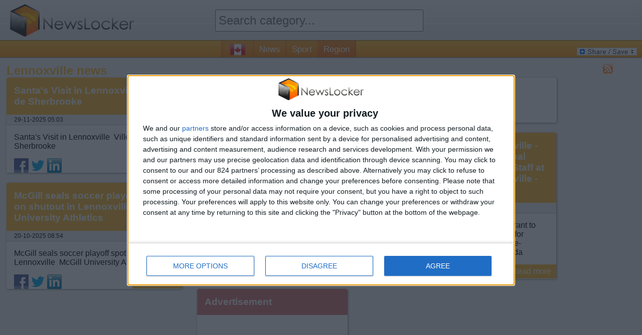

--- FILE ---
content_type: text/html; charset=utf-8
request_url: https://www.newslocker.com/en-ca/region/lennoxville/
body_size: 37815
content:
<!--2145-Lennoxville-Find your latest news about {category} with just one click. Don't miss out on anything happening in your region!--><!DOCTYPE html>

	<html xmlns="https://www.w3.org/1999/xhtml" xml:lang="en" lang="en">
	
	<head>
		<meta http-equiv="content-type" content="text/html; charset=UTF-8" />
		<link rel="stylesheet" type="text/css" href="/css/style.css" />
		<!--amphtml-->
		<!--<script type="text/javascript" src="/js/maxrating.js"></script> 
		<script type="text/javascript" src="/js/showhide.js"></script> -->
		<link rel="alternate" type="application/rss+xml" title="NewsLocker Lennoxville &raquo; Feed" href="https://www.newslocker.com/en-ca/region/lennoxville/rss/" />		<!-- InMobi Choice. Consent Manager Tag v3.0 (for TCF 2.2) -->
<script type="text/javascript" async=true>
(function() {
  var host = window.location.hostname;
  var element = document.createElement('script');
  var firstScript = document.getElementsByTagName('script')[0];
  var url = 'https://cmp.inmobi.com'
    .concat('/choice/', '5XwRN1NAFRyH4', '/', host, '/choice.js?tag_version=V3');
  var uspTries = 0;
  var uspTriesLimit = 3;
  element.async = true;
  element.type = 'text/javascript';
  element.src = url;

  firstScript.parentNode.insertBefore(element, firstScript);

  function makeStub() {
    var TCF_LOCATOR_NAME = '__tcfapiLocator';
    var queue = [];
    var win = window;
    var cmpFrame;

    function addFrame() {
      var doc = win.document;
      var otherCMP = !!(win.frames[TCF_LOCATOR_NAME]);

      if (!otherCMP) {
        if (doc.body) {
          var iframe = doc.createElement('iframe');

          iframe.style.cssText = 'display:none';
          iframe.name = TCF_LOCATOR_NAME;
          doc.body.appendChild(iframe);
        } else {
          setTimeout(addFrame, 5);
        }
      }
      return !otherCMP;
    }

    function tcfAPIHandler() {
      var gdprApplies;
      var args = arguments;

      if (!args.length) {
        return queue;
      } else if (args[0] === 'setGdprApplies') {
        if (
          args.length > 3 &&
          args[2] === 2 &&
          typeof args[3] === 'boolean'
        ) {
          gdprApplies = args[3];
          if (typeof args[2] === 'function') {
            args[2]('set', true);
          }
        }
      } else if (args[0] === 'ping') {
        var retr = {
          gdprApplies: gdprApplies,
          cmpLoaded: false,
          cmpStatus: 'stub'
        };

        if (typeof args[2] === 'function') {
          args[2](retr);
        }
      } else {
        if(args[0] === 'init' && typeof args[3] === 'object') {
          args[3] = Object.assign(args[3], { tag_version: 'V3' });
        }
        queue.push(args);
      }
    }

    function postMessageEventHandler(event) {
      var msgIsString = typeof event.data === 'string';
      var json = {};

      try {
        if (msgIsString) {
          json = JSON.parse(event.data);
        } else {
          json = event.data;
        }
      } catch (ignore) {}

      var payload = json.__tcfapiCall;

      if (payload) {
        window.__tcfapi(
          payload.command,
          payload.version,
          function(retValue, success) {
            var returnMsg = {
              __tcfapiReturn: {
                returnValue: retValue,
                success: success,
                callId: payload.callId
              }
            };
            if (msgIsString) {
              returnMsg = JSON.stringify(returnMsg);
            }
            if (event && event.source && event.source.postMessage) {
              event.source.postMessage(returnMsg, '*');
            }
          },
          payload.parameter
        );
      }
    }

    while (win) {
      try {
        if (win.frames[TCF_LOCATOR_NAME]) {
          cmpFrame = win;
          break;
        }
      } catch (ignore) {}

      if (win === window.top) {
        break;
      }
      win = win.parent;
    }
    if (!cmpFrame) {
      addFrame();
      win.__tcfapi = tcfAPIHandler;
      win.addEventListener('message', postMessageEventHandler, false);
    }
  };

  makeStub();

  var uspStubFunction = function() {
    var arg = arguments;
    if (typeof window.__uspapi !== uspStubFunction) {
      setTimeout(function() {
        if (typeof window.__uspapi !== 'undefined') {
          window.__uspapi.apply(window.__uspapi, arg);
        }
      }, 500);
    }
  };

  var checkIfUspIsReady = function() {
    uspTries++;
    if (window.__uspapi === uspStubFunction && uspTries < uspTriesLimit) {
      console.warn('USP is not accessible');
    } else {
      clearInterval(uspInterval);
    }
  };

  if (typeof window.__uspapi === 'undefined') {
    window.__uspapi = uspStubFunction;
    var uspInterval = setInterval(checkIfUspIsReady, 6000);
  }
})();
</script>
<!-- End InMobi Choice. Consent Manager Tag v3.0 (for TCF 2.2) -->

		<!-- Monumetric -->
		<!--<script type="text/javascript" src="/js/monumetric.prebid.js" data-cfasync="false"></script>-->
		<!--
		<script type="text/javascript" src="//monu.delivery/site/b/c/9886e9-a6bb-496d-96b0-b50f56b59daa.js" data-cfasync="false"></script>
		-->

		
		<!-- //START JUSTPREMIUM -->
		<!--
		<script async src="https://securepubads.g.doubleclick.net/tag/js/gpt.js"></script>

		<script type="text/javascript" src="/js/prebid4.2.0.js"></script> 
		-->
		
		<!-- //END JUSTPREMIUM -->

		<script type="text/javascript" src="https://code.jquery.com/jquery-1.11.1.min.js"></script> 
		<link rel="stylesheet" type="text/css" href="/css/flags32.css"/>
		
	
		<title>Lennoxville news - NewsLocker</title>		
		<meta name="description" content="Find your latest news about Lennoxville with just one click. Don't miss out on anything happening in your region!" />
		<link rel="shortcut icon" type="image/png" href="/images/newslocker-cube-favicon.png" />
	
		<meta property="og:title" content="Lennoxville news - NewsLocker" />
		<meta property="og:description" content="Find your latest news about Lennoxville with just one click. Don't miss out on anything happening in your region!" />
		<meta property="og:type" content="website" />
		<meta property="og:url" content="https://www.newslocker.com/en-ca/region/lennoxville/" />
		<meta property="og:image" content="https://www.newslocker.com/images/newslocker-cube.png" />
		<meta property="og:site_name" content="Newslocker" />
		<meta property="fb:admins" content="1335791813" />

		<meta name="robots" content="index">
		    			
		
	<meta name="google-site-verification" content="wAInSoPxz3OEgOXCHtETx-x7ukmlX40FRoiPZpO7ww4" />
    <meta name="msvalidate.01" content="2F0DB39856FAA0E47C70E9E1FF8653AA" />

	<script async src="https://www.googletagmanager.com/gtag/js?id=G-ZK925QQ6H8"></script>
	<script>
	  window.dataLayer = window.dataLayer || [];
	  function gtag(){dataLayer.push(arguments);}
	  gtag('js', new Date());

	  gtag('config', 'G-ZK925QQ6H8', {
	    'linker': {
	      'domains': ['newslocker.com', 'm.newslocker.com'] // Replace with your actual domains
	    }
	});
	</script>
    
    
    <!-- moneytizer consentment EU -->
    <!--
    <script type="text/javascript" async="async" >
    var elem=document.createElement('script');elem.src='https://quantcast.mgr.consensu.org/cmp.js';elem.async=true;elem.type="text/javascript";var scpt=document.getElementsByTagName('script')[0];scpt.parentNode.insertBefore(elem,scpt);(function(){var gdprAppliesGlobally=false;function addFrame(){if(!window.frames['__cmpLocator']){if(document.body){var body=document.body,iframe=document.createElement('iframe');iframe.style='display:none';iframe.name='__cmpLocator';body.appendChild(iframe);}else{setTimeout(addFrame,5);}}} addFrame();function cmpMsgHandler(event){var msgIsString=typeof event.data==="string";var json;if(msgIsString){json=event.data.indexOf("__cmpCall")!=-1?JSON.parse(event.data):{};}else{json=event.data;} if(json.__cmpCall){var i=json.__cmpCall;window.__cmp(i.command,i.parameter,function(retValue,success){var returnMsg={"__cmpReturn":{"returnValue":retValue,"success":success,"callId":i.callId}};event.source.postMessage(msgIsString?JSON.stringify(returnMsg):returnMsg,'*');});}} window.__cmp=function(c){var b=arguments;if(!b.length){return __cmp.a;} else if(b[0]==='ping'){b[2]({"gdprAppliesGlobally":gdprAppliesGlobally,"cmpLoaded":false},true);}else if(c=='__cmp'){return false;}else{if(typeof __cmp.a==='undefined'){__cmp.a=[];} __cmp.a.push([].slice.apply(b));}}
    	window.__cmp.gdprAppliesGlobally=gdprAppliesGlobally;window.__cmp.msgHandler=cmpMsgHandler;if(window.addEventListener){window.addEventListener('message',cmpMsgHandler,false);} else{window.attachEvent('onmessage',cmpMsgHandler);}})();window.__cmp('init',{'Language':'en','Initial Screen Body Text Option':1,'Publisher Name':'Moneytizer','Default Value for Toggles':'off','UI Layout':'banner','No Option':false,});
	</script>
    <style>
        .qc-cmp-button,.qc-cmp-button.qc-cmp-secondary-button:hover{background-color:#000 !important;border-color:#000 !important}.qc-cmp-button:hover,.qc-cmp-button.qc-cmp-secondary-button{background-color:transparent !important;border-color:#000 !important}.qc-cmp-alt-action,.qc-cmp-link{color:#000 !important}.qc-cmp-button,.qc-cmp-button.qc-cmp-secondary-button:hover{color:#fff !important}.qc-cmp-button:hover,.qc-cmp-button.qc-cmp-secondary-button{color:#000 !important}.qc-cmp-small-toggle,.qc-cmp-toggle{background-color:#000 !important;border-color:#000 !important}.qc-cmp-main-messaging,.qc-cmp-messaging,.qc-cmp-sub-title,.qc-cmp-privacy-settings-title,.qc-cmp-purpose-list,.qc-cmp-tab,.qc-cmp-title,.qc-cmp-vendor-list,.qc-cmp-vendor-list-title,.qc-cmp-enabled-cell,.qc-cmp-toggle-status,.qc-cmp-table,.qc-cmp-table-header{color:#000 !important}.qc-cmp-ui{background-color:#fff !important}.qc-cmp-table,.qc-cmp-table-row{border:1px solid !important;border-color:#000 !important}#qcCmpButtons a{text-decoration:none !important}#qcCmpButtons button{margin-top:65px}.qc-cmp-qc-link-container{display:none}
    </style>
-->

    
    <!-- Begin Cookie Consent plugin by Silktide - http://silktide.com/cookieconsent
	<script type="text/javascript">
       window.cookieconsent_options = {"learnMore":"Learn more","link":"http://www.privacy-policy.nl/www.newslocker.com/","theme":"light-bottom"};    </script>
    
    <script type="text/javascript" src="//cdnjs.cloudflare.com/ajax/libs/cookieconsent2/1.0.9/cookieconsent.min.js"></script> -->
    <!-- End Cookie Consent plugin -->
    
    <!-- Uit ivm moneytizer ads 10 dec
	<script async src="//pagead2.googlesyndication.com/pagead/js/adsbygoogle.js"></script>
	<script>
	     (adsbygoogle = window.adsbygoogle || []).push({
	          google_ad_client: "ca-pub-6292701132361268",
	          enable_page_level_ads: true
	     });
	</script>
	-->
    
	</head>
	<!--<body onload="Dropdown_Select.init();">-->
    <body>
	
	<div id="container">
		
		<div id="header">
			
		
			<div class="headerblock">
				<div id="logo">
					<a href="https://www.newslocker.com"><img src="/images/newslocker-logo.png" alt="NewsLocker" style="margin-top:8px;" /></a>
				</div>
			</div>
			
			<div class="headerblock">
				<div id="categories">
					<form method="get" action="/search/" name="search" enctype="text/plain"><!--<img src="/images/searchbutton-small.png" class="searchbutton-small" height="20" alt="search" />--><input type="text" id="category" name="q" class="text-input valid" autocomplete="off" placeholder="Search category..." class="searchbar" style="height:40px; width:95%;font-size:18pt;margin-top:14px;padding:0 5px"><input type="hidden" name="lang" value="en-ca" /></form>					
					
				</div>
			</div>
			
			<div class="headerblock">
				
			</div>
		
		</div>
		
		
		<div id="menu"><span id="country-flag" class="f32"><span class="flag ca"></span> <a href="/es-do/" class="flag do"></a> <a href="/es-cr/" class="flag cr"></a> <a href="/es-bo/" class="flag bo"></a> <a href="/es-cl/" class="flag cl"></a> <a href="/es-ec/" class="flag ec"></a> <a href="/es-ve/" class="flag ve"></a> <a href="/es-pe/" class="flag pe"></a> <a href="/es-co/" class="flag co"></a> <a href="/en-ng/" class="flag ng"></a> <a href="/es-ar/" class="flag ar"></a> <a href="/en-au/" class="flag au"></a> <a href="/nl-be/" class="flag be"></a> <a href="/pt-br/" class="flag br"></a> <a href="/es-es/" class="flag es"></a> <a href="/fr-fr/" class="flag fr"></a> <a href="/en-in/" class="flag in"></a> <a href="/it-it/" class="flag it"></a> <a href="/es-mx/" class="flag mx"></a> <a href="/pt-pt/" class="flag pt"></a> <a href="/de-de/" class="flag de"></a> <a href="/nl-nl/" class="flag nl"></a> <a href="/en-uk/" class="flag gb"></a> <a href="/en-us/" class="flag us"></a> </span><a href="https://www.newslocker.com/en-ca/news/" title="news" class="cat-navigation " id="news">News</a><a href="https://www.newslocker.com/en-ca/sport/" title="sport" class="cat-navigation " id="sport">Sport</a><a href="https://www.newslocker.com/en-ca/region/" title="region" class="cat-navigation currentpage" id="region">Region</a>
			
				<div id="addtoany">
	<!-- AddToAny BEGIN -->
	<a class="a2a_dd" href="https://www.addtoany.com/share_save"><img src="https://static.addtoany.com/buttons/share_save_120_16.gif" width="120" height="16" style="border:0;" alt="Share/Bookmark"/></a>
	<!-- AddToAny END -->
	</div>
	
		</div>
		
		
		<div id="content">
		
				
		<style type="text/css">
			#newscontainer{
				-webkit-transition: all 0.8s ease-out;
				transition: all 0.8s ease-out;
			}
			.blur{
				-webkit-filter: blur(5px);
				-moz-filter: blur(3px);
				-o-filter: blur(3px);
				-ms-filter: blur(3px);
				filter: blur(3px);
				opacity: 0.95;	
				z-index:314748368;
			}
			div#newsletter-popup-container{
				width:600px;
				position:fixed;
				/*z-index:3;*/
				z-index:314748369;
				display:none;
				margin-top:60px;
				margin-left:-300px;
				left:50%;
				right:50%;
			}
			div#newsletter-popup{
				width:100%;
				/*height:400px;*/
				padding:20px;
				
				/* Fallback for web browsers that doesn't support RGBa */
				background: rgb(255, 255, 255);
				/* RGBa with 0.6 opacity */
				background: rgba(255, 255, 255, 0.95);
				
				-webkit-border-radius: 5px;
				-moz-border-radius: 5px;
				border-radius: 5px;
				
				-webkit-box-shadow: 2px 2px 5px 0px rgba(150, 150, 150, 0.75);
				-moz-box-shadow:    2px 2px 5px 0px rgba(150, 150, 150, 0.75);
				box-shadow:         2px 2px 5px 0px rgba(150, 150, 150, 0.75);
			}
			
			i.close-popup{
				cursor:pointer;
				cursor:hand;
				float:right;
				color:#CCC;	
			}
			a.close-popup{
				text-align:right;
				color:#bbb;	
				text-decoration:none;
			}
			a.close-popup.text:hover{
				text-decoration:underline;
			}
			
			div#big-text{
				font-size: 19pt;
			}
			div#big-text span.category-name{
				color:#FFBC2F;
				font-weight:bold;
			}
			
			.icon-email{
				height:32px;
				width:32px;
				border: none;
				cursor: pointer;
				color:white;
				background-color:black;
				position:relative;
			}
			
			div#email-input{
				width:600px;
				background-color:#ccc;
				line-height:46px;
				height:40px;
				margin-top:20px;
				display:inline-block;
			}
			
			div#email-input i{
				color:#fff;	
				margin:-2px 4px 0 3px;
				font-size:32pt;
				float:left;
			}
			div#email-input input{
				height:32px;
				border:0;
				width:401px;
				font-size:14pt;
				padding-left:5px;
			}
			button#subscribe-button{
				height:40px;
				width:140px;
				background-color:#FFBC2F;
				color:#fff;
				font-size:14pt;	
				border:0;
				float:right;
				cursor:pointer;
				cursor:hand;
			}
			#popup-content2, #popup-content3{
				display:none;
			}
			
			#email-error{
				color:#f00;
				display:none;	
			}
			#notification_approve{
				display:block;
				padding:10px;
				background-color:green;
				color:white;
				border-radius:3px;
				text-align:center;
				font-size:130%;
				font-weight:bold;
				margin-top:10px;
				text-decoration:none;
			}
			#notification_button{
				margin-left:20px;
			}
				
		</style>
		
		<script type="text/javascript">

			
		</script>
		
		<div id="newsletter-popup-container">
			<div id="newsletter-popup">
				<i class="close-popup fa fa-times fa-lg"></i>
				
				<div id="popup-content1">
				
					<div id="big-text">
						Do you want to stay up to date of all the news about <span class="category-name">Lennoxville</span>? Turn on push notifications and don't miss anything!					</div>
					
					<a href="#" id="notification_approve">Keep me up to date!</a>

                    <div style="text-align:right;margin-top:20px;"><a href="#" class="close-popup text">No thanks, just show me the news</a></div>
					
				</div>
				
				<div id="popup-content2">
					<div id="big-text">
						<i class="fa fa-spinner fa-spin"></i> Waiting for approval in browser..					</div>
				</div>
				
				<div id="popup-content3">
					<div id="big-text">
						Registration successful!					</div>
				</div>
				
				
				
			</div>
		</div>


			<script src="https://www.gstatic.com/firebasejs/7.8.1/firebase-app.js"></script>
			<script src="https://www.gstatic.com/firebasejs/7.8.1/firebase-messaging.js"></script>
			<script>
				if (firebase.messaging.isSupported()) {
				  firebase.initializeApp({
				    apiKey: "AIzaSyDshW8PhnyEWM9wAoK5pd0JBVxYJMIFyBE",
				    authDomain: "newslocker.firebaseapp.com",
				    databaseURL: "https://newslocker.firebaseio.com",
				    projectId: "newslocker",
				    storageBucket: "newslocker.appspot.com",
				    messagingSenderId: "691366157272",
				    appId: "1:691366157272:web:15234f91d522a311ccf0ad",
				    measurementId: "G-9G2EG1GFVK"
				  });

				  const messaging = firebase.messaging();
				  messaging.usePublicVapidKey('BPwSxozTdCiquiYtyBoMTUOpckMrUhONYJQ38vbRYSHmThpQxyeOMF9jet_dA6px6jn3OLNe6xj4fZiFCuhvXf4');

				  // Callback fired if Instance ID token is updated.
				  messaging.onTokenRefresh(() => {
				    messaging.getToken().then((refreshedToken) => {
				      console.log('Token refreshed.');
				      // Indicate that the new Instance ID token has not yet been sent to the
				      // app server.
				      setTokenSentToServer(false);
				      // Send Instance ID token to app server.
				      sendTokenToServer(refreshedToken);
				      // [START_EXCLUDE]
				      // Display new Instance ID token and clear UI of all previous messages.
				      checkStatus();
				      // [END_EXCLUDE]
				    }).catch((err) => {
				      console.log('Unable to retrieve refreshed token ', err);
				      showToken('Unable to retrieve refreshed token ', err);
				    });
				  });

				  // Handle incoming messages. Called when:
				  // - a message is received while the app has focus
				  // - the user clicks on an app notification created by a service worker
				  //   `messaging.setBackgroundMessageHandler` handler.
				  messaging.onMessage((payload) => {
				    console.log('Message received. ', payload);
				    // [START_EXCLUDE]
				    // Update the UI to include the received message.
				    appendMessage(payload);
				    // [END_EXCLUDE]
				  });

				  function checkStatus() {
				    // [START get_token]
				    // Get Instance ID token. Initially this makes a network call, once retrieved
				    // subsequent calls to getToken will return from cache.
				    messaging.getToken().then((currentToken) => {
				      if (currentToken) {
				        sendTokenToServer(currentToken);
				      } else {
				        // Show permission request.
				        console.log('No Instance ID token available. Request permission to generate one.');
				        setTokenSentToServer(false);
				      }
				    }).catch((err) => {
				      console.log('An error occurred while retrieving token. ', err);
				      showToken('Error retrieving Instance ID token. ', err);
				      setTokenSentToServer(false);
				    });
				    // [END get_token]
				  }

				  // Send the Instance ID token your application server, so that it can:
				  // - send messages back to this app
				  // - subscribe/unsubscribe the token from topics
				  function sendTokenToServer(currentToken) {
				    if (!isTokenSentToServer()) {
				      console.log('Sending token to server...');
				      topic = 2145;
				      $.post("/ajax/subscribe_notifications.php", { action: 'subscribe', token: currentToken, category: topic}).done(function(data){

				      		console.log(data);

							$('#popup-content2').hide();

							if(data == 'SUCCESS_EXISTING_USER' || data == 'SUCCESS_NEW_USER'){

								if(data == 'SUCCESS_EXISTING_USER'){
									//track event for subscribing by existing user
									//vervangen voor ga4 _gaq.push(['_trackEvent', 'NotificationPopup', 'Subscribe', 'Added subscription (existing user)']);
								}else{
									//track event for subscribing by new user
									//vervangen voor ga4 _gaq.push(['_trackEvent', 'NotificationPopup', 'Subscribe', 'Added subscription (new user)']);
								}

								addTopicToLocalStorage(topic);
								updateNotificationButton();
								
								notificationTitle = 'Lennoxville';
								notificationOptions = {
								body: 'Registration successful!',
								icon: '/images/newslocker-cube.png'
								};

								new Notification(notificationTitle,notificationOptions);

								closePopup();

				      		}else{

				      		}
				      });
				      // TODO(developer): Send the current token to your server.
				      setTokenSentToServer(true);
				    } else {
				      console.log('Token already sent to server so won\'t send it again ' +
				          'unless it changes');
				    }

				  }

				  function changeSubscription(topic, method){
				  	messaging.getToken().then((currentToken) => {
				  		if(currentToken){
					  		$.post("/ajax/subscribe_notifications.php", { action: method, token: currentToken, category: topic}).done(function(data){

								if(data == 'SUCCESS_EXISTING_USER' || data == 'SUCCESS_NEW_USER'){

									if(data == 'SUCCESS_EXISTING_USER'){
										//track event for subscribing by existing user
										gtag('event', 'Subscribe', {
										  'event_category': 'NotificationPopup',
										  'event_label': 'Added subscription (existing user)'
										});
									}else{
										//track event for subscribing by new user
										gtag('event', 'Subscribe', {
										  'event_category': 'NotificationPopup',
										  'event_label': 'Added subscription (new user)'
										});
									}

									addTopicToLocalStorage(topic);
									updateNotificationButton();
									
									notificationTitle = 'Lennoxville';
									notificationOptions = {
									body: 'Registration successful!',
									icon: '/images/newslocker-cube.png'
									};

									new Notification(notificationTitle,notificationOptions);

								}else if(data == 'SUCCESS_REMOVE_TOPIC'){
										//track event for subscribing by existing user
										gtag('event', 'Unsubscribe', {
										  'event_category': 'NotificationPopup',
										  'event_label': 'Removed topic subscription'
										});
										removeTopicFromLocalStorage(topic);
										updateNotificationButton();
								}
							});
					  	}

				      setTokenSentToServer(true);
					});


				  }

				  function isSubscribedToTopic(topic){
				  	subscribedTopics = window.localStorage.getItem('subscribedTopics');
					if(subscribedTopics){
						subscribedTopicsArray = JSON.parse(subscribedTopics);
						if(subscribedTopicsArray.includes(topic)){
							return true;
						}else{
							return false;
						}
					}else{
						return false;
					}
				  }

				  function addTopicToLocalStorage(topic){
				  	subscribedTopics = window.localStorage.getItem('subscribedTopics');
					if(subscribedTopics){
						subscribedTopicsArray = JSON.parse(subscribedTopics);
						if(!subscribedTopicsArray.includes(topic)){
							subscribedTopicsArray.push(topic);
						}
					}else{
						subscribedTopicsArray = [];
						subscribedTopicsArray.push(topic);
					}
					subscribedTopics = JSON.stringify(subscribedTopicsArray);

					window.localStorage.setItem('subscribedTopics', subscribedTopics);
				  }


				  function removeTopicFromLocalStorage(topic){
				  	subscribedTopics = window.localStorage.getItem('subscribedTopics');
					if(subscribedTopics){
						subscribedTopicsArray = JSON.parse(subscribedTopics);
						if(subscribedTopicsArray.includes(topic)){
							subscribedTopicsArray = subscribedTopicsArray.filter(item => item !== topic);
						}

						subscribedTopics = JSON.stringify(subscribedTopicsArray);
					}

					window.localStorage.setItem('subscribedTopics', subscribedTopics);
				  }

				  function isTokenSentToServer() {
				    return window.localStorage.getItem('sentToServer') === '1';
				  }

				  function setTokenSentToServer(sent) {
				    window.localStorage.setItem('sentToServer', sent ? '1' : '0');
				  }

				  function requestPermission() {
				    console.log('Requesting permission...');
				    // [START request_permission]
				    Notification.requestPermission().then((permission) => {
				      if (permission === 'granted') {
				        console.log('Notification permission granted.');
				        // TODO(developer): Retrieve an Instance ID token for use with FCM.
				        // [START_EXCLUDE]
				        // In many cases once an app has been granted notification permission,
				        // it should update its UI reflecting this.
				        checkStatus();
				        // [END_EXCLUDE]
				      } else {
				        console.log('Unable to get permission to notify.');
						closePopup();

				      }
				    });
				    // [END request_permission]
				  }

					function closePopup(){
						$('#newsletter-popup-container').fadeOut(800);
						$('#newscontainer').removeClass('blur');
					}

					function updateNotificationButton(){
						if(isSubscribedToTopic(2145)){
							$('#notification_button').html('<img src="/images/bell-on.png" height="20" />');
						}else{
							$('#notification_button').html('<img src="/images/bell-off.png" height="20" />');
						}
					}

					function setCookie(cname, cvalue, exdays, path) {
					  var d = new Date();
					  d.setTime(d.getTime() + (exdays*24*60*60*1000));
					  var expires = "expires="+ d.toUTCString();
					  document.cookie = cname + "=" + cvalue + ";" + expires + ";path=" + path;
					}

					function getCookie(cname) {
					  var name = cname + "=";
					  var decodedCookie = decodeURIComponent(document.cookie);
					  var ca = decodedCookie.split(';');
					  for(var i = 0; i <ca.length; i++) {
					    var c = ca[i];
					    while (c.charAt(0) == ' ') {
					      c = c.substring(1);
					    }
					    if (c.indexOf(name) == 0) {
					      return c.substring(name.length, c.length);
					    }
					  }
					  return "";
					}

					$(document).ready(function(){

						updateNotificationButton();

						//$('.viewarticle').click(function(){
						if(getCookie('notification_popup') === ""){
							if(!isSubscribedToTopic(2145)){
								//track event for showing popup
								//vervangen voor ga4 _gaq.push(['_trackEvent', 'NotificationPopup', 'Subscribe', 'Show']);
								$('#newsletter-popup-container').delay(1000).fadeIn(800);
								$('#newscontainer').addClass('blur');

								setCookie("notification_popup", 'yes', 2, '/'); //expires in 2,5 days
							}
						}
						//})

						$('#notification_approve').click(function(e){
							e.preventDefault();
							requestPermission();
							//vervangen voor ga4 _gaq.push(['_trackEvent', 'NotificationPopup', 'Subscribe', 'Approve popup']);
							$('#popup-content1').hide();
							$('#popup-content2').show();
						});
						
						$('.close-popup').click(function(e){
							e.preventDefault();
							//track event for closing popup
							//vervangen voor ga4 _gaq.push(['_trackEvent', 'NotificationPopup', 'Subscribe', 'Close']);
							closePopup();
						});

						$('#notification_button').click(function(){
							topic = 2145;
							if(isSubscribedToTopic(topic)){
								changeSubscription(topic, 'unsubscribe');
							}else{
								changeSubscription(topic, 'subscribe');
							}
						});

					});

				}
				</script>

		<link rel="stylesheet" type="text/css" href="/css/component.css" />

<script src="/js/modernizr.custom.js"></script>
<style type="text/css">
	body, #newscontainer, #pagecontainer, .homepagelinks{
		background-color:#f4f4f4;
	}
	#newscontainer{
		margin-top:15px;
		display:block;	
		margin:auto;
	}
	#pagecontainer{
		display:block;	
		margin:auto;
		-webkit-border-radius: 7px;
		-moz-border-radius: 7px;
		border-radius: 7px;	
		position:relative;
		z-index:3;
	}
	
	.item { width: 350px; }
	.item.double-width { width: 725px; }
	.item.triple-width { width: 1100px; }
	
	.item.ad { 
		width:300px;
		margin:0px 7px;
		height:653px!important;
		margin-bottom:20px;
	}
	/*
	.item.ad { 
		width:336px;
		margin:0px 7px;
		height:333px!important;
		margin-bottom:20px;
	}
	*/
	
	.item.ad.pos-1 { 
		width:728px;
		/*width:970px;*/
		margin:0px -4px;
		height:90px!important;
		/*height:250px!important;
		margin-left:60px;*/
		margin-bottom:20px;
	}
	.item.adlong{
		width:300px;
		margin:0px 7px;
		height:656px!important;
		margin-bottom:20px;
	}
	.item.adstorystack{
		width:336px;
		margin:0px 7px;
		margin-bottom:20px;	
		height:656px!important;
	}
	
	.item.ad.pos-2 iframe, .item.ad.pos-3 iframe{
		/*width:338px!important;*/
		/*height:280px!important;*/
	}
	
	.ibbBanner, .ibbBanner div, .ibbBanner div iframe{
		width:336px!important;
		height:280px!important;
	}
	
	.item.radio{
		height:470px!important;
	}
	.item.youtube{
		width:1087px!important;
		height:664px!important;
	}
	
	.item {
		overflow:hidden;
		word-break:break-word;
		font-size:12pt;
		line-height:normal;
		-webkit-border-radius: 3px;
		-moz-border-radius: 3px;
		border-radius: 3px;	
		background-color:#fff;
		margin-bottom:20px;
		
		-moz-box-shadow: 1px 1px 4px #888;
		-webkit-box-shadow: 1px 1px 4px #888;
		box-shadow: 1px 1px 4px #888;
		
		border:0px!important;
		padding:0px!important;
		
		display:block;	
	}
	.item h2, .likeh2item{
		display:block;	
	}
	/*
	.item.blur{	
	  -webkit-filter: blur(3px);
	  -moz-filter: blur(3px);
	  -ms-filter: blur(3px);
	  -o-filter: blur(3px);
	  filter: blur(3px);	
	}
	.item.blur:hover{	
	  -webkit-filter: none;
	  -moz-filter: none;
	  -ms-filter: none;
	  -o-filter: none;
	  filter: none;	
	}
	*/
	.item h2 a, .likeh2item a{
		display:block;
		padding:15px;
		background-color:#FFBC2F;
		color:#fff !important;
		font-size:14pt;
		-webkit-border-radius: 3px 3px 0 0;
		-moz-border-radius: 3px 3px 0 0;
		border-radius: 3px 3px 0 0;	
	}
	.item h2 .flag{
		margin-right:10px;
	}
	.item h2 .f32 .flag{
    	margin-top: -9px;
	}
	.item a:visited, .item-read-more a:visited{
		background-color:#CCC;	
	}
	.item.w2 { width: 50%; }
	.content{
		padding:15px;	
	}
	.item-date{
		margin-bottom:1px;
		font-size:9pt;
		background-color:#EEE;	
		padding: 3px 15px;
		-moz-box-shadow: 0px 1px 1px #CCC;
		-webkit-box-shadow: 0px 1px 1px #CCC;
		box-shadow: 0px 1px 1px #CCC;
	}
	.item-date a{
		color:#000;
		text-decoration:none;
		display:inline !important;
	}
	.item-date a:hover{
		text-decoration:underline!important;	
	}
	.social-share{
		height:29px;
		margin-left:15px;
		float:left;	
		position:relative;
		bottom:0px;/*-29px;*/
		-webkit-transition: bottom 0.5s ease 1s;
   		-moz-transition: bottom 0.5s ease 1s;
     	-o-transition: bottom 0.5s ease 1s;
    	-ms-transition: bottom 0.5s ease 1s;
        transition: bottom 0.5s ease 1s;
		clear:both;
		
	}
	.item:hover > .social-share{
		bottom:0px;	
		-webkit-transition: bottom 0.5s ease 0s;
   		-moz-transition: bottom 0.5s ease 0s;
     	-o-transition: bottom 0.5s ease 0s;
    	-ms-transition: bottom 0.5s ease 0s;
        transition: bottom 0.5s ease 0s;
	}
	.social-share a{
		display:inline-block !important;	
	}
	.item-read-more a{
		background-color:#FFBC2F;
		color:#fff !important;
		padding:5px 10px;
		float:right;
		font-size:12pt;
		text-decoration:none;
		
		-webkit-border-radius: 3px 0 3px 0;
		-moz-border-radius: 3px 0 3px 0;
		border-radius: 3px 0 3px 0;	
	}
	.item-img{
		/*max-height:250px;*/
		max-width:100%;
		float:left;
		margin:0 10px 10px 0;	
		width:100%;
	}
	
	
	/* Effect 4: fall perspective */
	.grid.effect-4 {
		perspective: 1300px;
	}
	 
	.grid.effect-4 li {
		transform-style: preserve-3d;
	}
	 
	.grid.effect-4 li.animate {
		transform: translateZ(400px) translateY(300px) rotateX(-90deg);
		animation: fallPerspective .8s ease-in-out forwards;
	}
	 
	@keyframes fallPerspective {
		100% { transform: translateZ(0px) translateY(0px) rotateX(0deg); opacity: 1; }
	}

	.homepage-column{
		width:20%;
		min-width:200px;
		color:#000;
		display:inline-block;
		vertical-align:top;
		text-align:left;
	}
	.homepagelinks{
		display:none;	
		padding:15px;
		position:relative;
		z-index:314748372;
		margin-bottom:20px;
		
		-webkit-border-radius: 0 0 7px 7px;
		-moz-border-radius: 0 0 7px 7px;
		border-radius: 0 0 7px 7px;
	}
	
	.cat-navigation, #country-flag {
		display: inline-block;
		margin-top: 1px;
		height: 33px;
		padding: 0px 10px;
		background-color: rgba(216, 57, 19, 0.2);
		border-right: 3px solid rgba(216, 57, 19, 0.2);
		color: #fff;
		text-decoration: none;
		font-size: 13pt;
	}
	a.cat-navigation:first-child, #country-flag{
		border-left: 3px solid rgba(216, 57, 19, 0.2);
	}
	.cat-navigation.active, .cat-navigation.currentpage{
		background-color: rgba(216, 57, 19, 0.4);
	}
	
	#country-flag{
		z-index:314748373;
		position: relative;
		vertical-align: top;
		direction: rtl;
		overflow-x:hidden;
		width:40px;	}
	#country-flag img{
		position: relative;
		top:3px;
	}
	
	#all-flags{
		display:none;
		background-color:#f4f4f4;
		-webkit-border-radius: 0 0 7px 7px;
		-moz-border-radius: 0 0 7px 7px;
		border-radius: 0 0 7px 7px;
	}
	#archive{
		text-align:center;
	}
	.archive-button{
		display:inline-block;
		padding:6px 10px;
		background-color:#dedede;
		color:#666;
		-webkit-border-radius: 7px 7px 7px 7px;
		-moz-border-radius: 7px 7px 7px 7px;
		border-radius: 7px 7px 7px 7px;
		margin:4px;
		text-decoration:none;
	}
	.archive-button.current-archive{
		background-color:#8e8e8e;
		color:#fff;
	}
	.close-cats{
		padding:5px 8px;
		border-radius:5px;
		background-color:#e6e6e6;
	}
</style>

<link rel="stylesheet" href="//ajax.googleapis.com/ajax/libs/jqueryui/1.11.1/themes/smoothness/jquery-ui.css" />
<script src="//ajax.googleapis.com/ajax/libs/jqueryui/1.11.1/jquery-ui.min.js"></script>
<script src="/js/jquery.hoverIntent.minified.js"></script>

<script type="text/javascript">
	var categoryTimer;
	
	function hideCategories(){
		$(".active").removeClass("active");
		$(".open").slideUp(400);
	}
	
	$(document).ready(function(){
		$('.cat-navigation').hoverIntent(function(){
				$(".active").removeClass("active");
				$(this).addClass("active");
				
				toDisplay = '#cat-'+$(this).attr("id");
				$(".open").removeClass("open").slideUp(400,function(){
					$(toDisplay).slideDown(400);
					$(toDisplay).addClass("open");
				});
			},function(){
				//categoryTimer = setTimeout(hideCategories,500);
			}
		);	
		
				$('#country-flag').hoverIntent(
			function(){
				//$('#all-flags').slideDown(400);
				$('#country-flag').animate({width:'960px'},300);
			},
			function(){
				$('#country-flag').animate({width:'40px'},300);
			}
		);
				
		$('.homepagelinks').hover(function(){
			clearTimeout(categoryTimer);
		},function(){
			//hideCategories();
		});
		
	});
</script>

<!--googleoff: snippet--><div id="cat-news" class="homepagelinks open"><a href="javascript:hideCategories();" class="close-cats">&cross; Close categories</a><br /><br /><div class="homepage-column"><a href="https://www.newslocker.com/en-ca/news/canada-animals-news/" title="Canada Animals "><img src="/images/newslocker-cube.png" alt="Newslocker" height="20" /> Canada Animals </a><br /><a href="https://www.newslocker.com/en-ca/news/canada-apple-news/" title="Canada Apple News "><img src="/images/newslocker-cube.png" alt="Newslocker" height="20" /> Canada Apple News </a><br /><a href="https://www.newslocker.com/en-ca/news/canada-apps-smartphones-news/" title="Canada Apps & Smartphones "><img src="/images/newslocker-cube.png" alt="Newslocker" height="20" /> Canada Apps & Smartphones </a><br /><a href="https://www.newslocker.com/en-ca/news/canada-arts-news/" title="Canada Arts "><img src="/images/newslocker-cube.png" alt="Newslocker" height="20" /> Canada Arts </a><br /><a href="https://www.newslocker.com/en-ca/news/canada-business-news/" title="Canada Business News"><img src="/images/newslocker-cube.png" alt="Newslocker" height="20" /> Canada Business News</a><br /><a href="https://www.newslocker.com/en-ca/news/canada-cars-news/" title="Canada Cars News "><img src="/images/newslocker-cube.png" alt="Newslocker" height="20" /> Canada Cars News </a><br /><a href="https://www.newslocker.com/en-ca/news/canada-celebrity-news/" title="Canada Celebrity "><img src="/images/newslocker-cube.png" alt="Newslocker" height="20" /> Canada Celebrity </a><br /><a href="https://www.newslocker.com/en-ca/news/canada-christian-news/" title="Canada Christian News"><img src="/images/newslocker-cube.png" alt="Newslocker" height="20" /> Canada Christian News</a><br /><a href="https://www.newslocker.com/en-ca/news/child-care-news-canada/" title="Child Care Canada"><img src="/images/newslocker-cube.png" alt="Newslocker" height="20" /> Child Care Canada</a><br /><a href="https://www.newslocker.com/en-ca/news/conspiracy-theories-news/" title="Conspiracy theories News"><img src="/images/newslocker-cube.png" alt="Newslocker" height="20" /> Conspiracy theories News</a><br /><a href="https://www.newslocker.com/en-ca/news/consumer-news/" title="Consumer News"><img src="/images/newslocker-cube.png" alt="Newslocker" height="20" /> Consumer News</a><br /><a href="https://www.newslocker.com/en-ca/news/cooking-recipes-news/" title="Cooking & Recipes News"><img src="/images/newslocker-cube.png" alt="Newslocker" height="20" /> Cooking & Recipes News</a><br /><a href="https://www.newslocker.com/en-ca/news/coronavirus/" title="Coronavirus"><img src="/images/newslocker-cube.png" alt="Newslocker" height="20" /> Coronavirus</a><br /><a href="https://www.newslocker.com/en-ca/news/culture-and-media-news/" title="Culture & Media News"><img src="/images/newslocker-cube.png" alt="Newslocker" height="20" /> Culture & Media News</a><br /><a href="https://www.newslocker.com/en-ca/news/dance-music-news/" title="Dance music & news"><img src="/images/newslocker-cube.png" alt="Newslocker" height="20" /> Dance music & news</a><br /></div><div class="homepage-column"><a href="https://www.newslocker.com/en-ca/news/digital-news-canada/" title="Digital News"><img src="/images/newslocker-cube.png" alt="Newslocker" height="20" /> Digital News</a><br /><a href="https://www.newslocker.com/en-ca/news/ebola-news/" title="Ebola News"><img src="/images/newslocker-cube.png" alt="Newslocker" height="20" /> Ebola News</a><br /><a href="https://www.newslocker.com/en-ca/news/economy-news-canada/" title="Economy News"><img src="/images/newslocker-cube.png" alt="Newslocker" height="20" /> Economy News</a><br /><a href="https://www.newslocker.com/en-ca/news/electronics-news/" title="Electronics News"><img src="/images/newslocker-cube.png" alt="Newslocker" height="20" /> Electronics News</a><br /><a href="https://www.newslocker.com/en-ca/news/entertainment-news/" title="Entertainment News"><img src="/images/newslocker-cube.png" alt="Newslocker" height="20" /> Entertainment News</a><br /><a href="https://www.newslocker.com/en-ca/news/facebook-inc-news/" title="Facebook Inc. News"><img src="/images/newslocker-cube.png" alt="Newslocker" height="20" /> Facebook Inc. News</a><br /><a href="https://www.newslocker.com/en-ca/news/fashion-news/" title="Fashion News"><img src="/images/newslocker-cube.png" alt="Newslocker" height="20" /> Fashion News</a><br /><a href="https://www.newslocker.com/en-ca/news/films-movies-reviews-news/" title="Films/Movies & reviews News"><img src="/images/newslocker-cube.png" alt="Newslocker" height="20" /> Films/Movies & reviews News</a><br /><a href="https://www.newslocker.com/en-ca/news/finance-news/" title="Finance News"><img src="/images/newslocker-cube.png" alt="Newslocker" height="20" /> Finance News</a><br /><a href="https://www.newslocker.com/en-ca/news/food-news-canada/" title="Food News"><img src="/images/newslocker-cube.png" alt="Newslocker" height="20" /> Food News</a><br /><a href="https://www.newslocker.com/en-ca/news/ford-motor-company-news/" title="Ford Motor Company News"><img src="/images/newslocker-cube.png" alt="Newslocker" height="20" /> Ford Motor Company News</a><br /><a href="https://www.newslocker.com/en-ca/news/funny-videos/" title="Funny videos"><img src="/images/newslocker-cube.png" alt="Newslocker" height="20" /> Funny videos</a><br /><a href="https://www.newslocker.com/en-ca/news/gadgets-news/" title="Gadgets News"><img src="/images/newslocker-cube.png" alt="Newslocker" height="20" /> Gadgets News</a><br /><a href="https://www.newslocker.com/en-ca/news/games-news/" title="Games News"><img src="/images/newslocker-cube.png" alt="Newslocker" height="20" /> Games News</a><br /><a href="https://www.newslocker.com/en-ca/news/general-news-canada/" title="General News"><img src="/images/newslocker-cube.png" alt="Newslocker" height="20" /> General News</a><br /></div><div class="homepage-column"><a href="https://www.newslocker.com/en-ca/news/google-inc-news/" title="Google Inc. News"><img src="/images/newslocker-cube.png" alt="Newslocker" height="20" /> Google Inc. News</a><br /><a href="https://www.newslocker.com/en-ca/news/gourmet-news/" title="Gourmet News"><img src="/images/newslocker-cube.png" alt="Newslocker" height="20" /> Gourmet News</a><br /><a href="https://www.newslocker.com/en-ca/news/health-news-canada/" title="Health News"><img src="/images/newslocker-cube.png" alt="Newslocker" height="20" /> Health News</a><br /><a href="https://www.newslocker.com/en-ca/news/international-crime-news/" title="International Crime News"><img src="/images/newslocker-cube.png" alt="Newslocker" height="20" /> International Crime News</a><br /><a href="https://www.newslocker.com/en-ca/news/leisure-time-news/" title="Leisure time News"><img src="/images/newslocker-cube.png" alt="Newslocker" height="20" /> Leisure time News</a><br /><a href="https://www.newslocker.com/en-ca/news/leisure-trends-news/" title="Leisure trends News"><img src="/images/newslocker-cube.png" alt="Newslocker" height="20" /> Leisure trends News</a><br /><a href="https://www.newslocker.com/en-ca/news/lifestyle-news-canada/" title="Lifestyle News"><img src="/images/newslocker-cube.png" alt="Newslocker" height="20" /> Lifestyle News</a><br /><a href="https://www.newslocker.com/en-ca/news/literature-news/" title="Literature News"><img src="/images/newslocker-cube.png" alt="Newslocker" height="20" /> Literature News</a><br /><a href="https://www.newslocker.com/en-ca/news/medical-news/" title="Medical News"><img src="/images/newslocker-cube.png" alt="Newslocker" height="20" /> Medical News</a><br /><a href="https://www.newslocker.com/en-ca/news/movie-news/" title="Movie News"><img src="/images/newslocker-cube.png" alt="Newslocker" height="20" /> Movie News</a><br /><a href="https://www.newslocker.com/en-ca/news/music-news-canada/" title="Music News"><img src="/images/newslocker-cube.png" alt="Newslocker" height="20" /> Music News</a><br /><a href="https://www.newslocker.com/en-ca/news/nature-&-environment-news-canada/" title="Nature & Environment News"><img src="/images/newslocker-cube.png" alt="Newslocker" height="20" /> Nature & Environment News</a><br /><a href="https://www.newslocker.com/en-ca/news/news-videos/" title="News videos"><img src="/images/newslocker-cube.png" alt="Newslocker" height="20" /> News videos</a><br /><a href="https://www.newslocker.com/en-ca/news/olympic-games/" title="Olympic Games"><img src="/images/newslocker-cube.png" alt="Newslocker" height="20" /> Olympic Games</a><br /><a href="https://www.newslocker.com/en-ca/news/organic-food-news/" title="Organic food News"><img src="/images/newslocker-cube.png" alt="Newslocker" height="20" /> Organic food News</a><br /></div><div class="homepage-column"><a href="https://www.newslocker.com/en-ca/news/politcs-news-canada/" title="Politics News"><img src="/images/newslocker-cube.png" alt="Newslocker" height="20" /> Politics News</a><br /><a href="https://www.newslocker.com/en-ca/news/sci-tech-news/" title="Sci-Tech News"><img src="/images/newslocker-cube.png" alt="Newslocker" height="20" /> Sci-Tech News</a><br /><a href="https://www.newslocker.com/en-ca/news/science-news/" title="Science News"><img src="/images/newslocker-cube.png" alt="Newslocker" height="20" /> Science News</a><br /><a href="https://www.newslocker.com/en-ca/news/showbizz-news/" title="Showbizz News"><img src="/images/newslocker-cube.png" alt="Newslocker" height="20" /> Showbizz News</a><br /><a href="https://www.newslocker.com/en-ca/news/social-media-news/" title="Social media News"><img src="/images/newslocker-cube.png" alt="Newslocker" height="20" /> Social media News</a><br /><a href="https://www.newslocker.com/en-ca/news/television-news/" title="Television News"><img src="/images/newslocker-cube.png" alt="Newslocker" height="20" /> Television News</a><br /><a href="https://www.newslocker.com/en-ca/news/traffic-news/" title="Traffic News"><img src="/images/newslocker-cube.png" alt="Newslocker" height="20" /> Traffic News</a><br /><a href="https://www.newslocker.com/en-ca/news/travel-news/" title="Travel News"><img src="/images/newslocker-cube.png" alt="Newslocker" height="20" /> Travel News</a><br /><a href="https://www.newslocker.com/en-ca/news/ufo-news-and-more/" title="UFO News and more"><img src="/images/newslocker-cube.png" alt="Newslocker" height="20" /> UFO News and more</a><br /><a href="https://www.newslocker.com/en-ca/news/vacancies-news/" title="Vacancies News"><img src="/images/newslocker-cube.png" alt="Newslocker" height="20" /> Vacancies News</a><br /><a href="https://www.newslocker.com/en-ca/news/weather-news/" title="WeatherNews"><img src="/images/newslocker-cube.png" alt="Newslocker" height="20" /> WeatherNews</a><br /><a href="https://www.newslocker.com/en-ca/news/web-design-news/" title="Web design News"><img src="/images/newslocker-cube.png" alt="Newslocker" height="20" /> Web design News</a><br /><a href="https://www.newslocker.com/en-ca/news/world-news/" title="World News"><img src="/images/newslocker-cube.png" alt="Newslocker" height="20" /> World News</a><br /><a href="https://www.newslocker.com/en-ca/news/youth-parenting-news/" title="Youth & Parenting News"><img src="/images/newslocker-cube.png" alt="Newslocker" height="20" /> Youth & Parenting News</a><br /></div><br /><br /><a href="javascript:hideCategories();" class="close-cats">&cross; Close categories</a></div><div id="cat-sport" class="homepagelinks "><a href="javascript:hideCategories();" class="close-cats">&cross; Close categories</a><br /><br /><div class="homepage-column"><a href="https://www.newslocker.com/en-ca/sport/baseball-news-canada/" title="Baseball news Canada"><img src="/images/newslocker-cube.png" alt="Newslocker" height="20" /> Baseball news Canada</a><br /><a href="https://www.newslocker.com/en-ca/sport/basketball-news-canada/" title="Basketball news Canada"><img src="/images/newslocker-cube.png" alt="Newslocker" height="20" /> Basketball news Canada</a><br /><a href="https://www.newslocker.com/en-ca/sport/cycling-news-canada/" title="Cycling news Canada"><img src="/images/newslocker-cube.png" alt="Newslocker" height="20" /> Cycling news Canada</a><br /></div><div class="homepage-column"><a href="https://www.newslocker.com/en-ca/sport/darts-news-canada/" title="Darts news Canada"><img src="/images/newslocker-cube.png" alt="Newslocker" height="20" /> Darts news Canada</a><br /><a href="https://www.newslocker.com/en-ca/sport/formule-1-news-canada/" title="Formule 1 news Canada"><img src="/images/newslocker-cube.png" alt="Newslocker" height="20" /> Formule 1 news Canada</a><br /><a href="https://www.newslocker.com/en-ca/sport/general-sport-canada/" title="General Sport Canada"><img src="/images/newslocker-cube.png" alt="Newslocker" height="20" /> General Sport Canada</a><br /></div><div class="homepage-column"><a href="https://www.newslocker.com/en-ca/sport/golf-news-canada/" title="Golf news Canada"><img src="/images/newslocker-cube.png" alt="Newslocker" height="20" /> Golf news Canada</a><br /><a href="https://www.newslocker.com/en-ca/sport/icehockey-news-canada/" title="Icehockey news Canada"><img src="/images/newslocker-cube.png" alt="Newslocker" height="20" /> Icehockey news Canada</a><br /><a href="https://www.newslocker.com/en-ca/sport/iceskating-news-canada/" title="Iceskating news Canada"><img src="/images/newslocker-cube.png" alt="Newslocker" height="20" /> Iceskating news Canada</a><br /></div><div class="homepage-column"><a href="https://www.newslocker.com/en-ca/sport/soccer-news-canada/" title="Soccer news Canada"><img src="/images/newslocker-cube.png" alt="Newslocker" height="20" /> Soccer news Canada</a><br /><a href="https://www.newslocker.com/en-ca/sport/tennis-news-canada/" title="Tennis news Canada"><img src="/images/newslocker-cube.png" alt="Newslocker" height="20" /> Tennis news Canada</a><br /></div><br /><br /><a href="javascript:hideCategories();" class="close-cats">&cross; Close categories</a></div><div id="cat-region" class="homepagelinks "><a href="javascript:hideCategories();" class="close-cats">&cross; Close categories</a><br /><br /><div class="homepage-column"><a href="https://www.newslocker.com/en-ca/region/100-mile-house/" title="100 Mile House"><img src="/images/newslocker-cube.png" alt="Newslocker" height="20" /> 100 Mile House</a><br /><a href="https://www.newslocker.com/en-ca/region/abbotsford/" title="Abbotsford"><img src="/images/newslocker-cube.png" alt="Newslocker" height="20" /> Abbotsford</a><br /><a href="https://www.newslocker.com/en-ca/region/aberdeen/" title="Aberdeen"><img src="/images/newslocker-cube.png" alt="Newslocker" height="20" /> Aberdeen</a><br /><a href="https://www.newslocker.com/en-ca/region/acme/" title="Acme"><img src="/images/newslocker-cube.png" alt="Newslocker" height="20" /> Acme</a><br /><a href="https://www.newslocker.com/en-ca/region/acton/" title="Acton"><img src="/images/newslocker-cube.png" alt="Newslocker" height="20" /> Acton</a><br /><a href="https://www.newslocker.com/en-ca/region/acton-vale/" title="Acton Vale"><img src="/images/newslocker-cube.png" alt="Newslocker" height="20" /> Acton Vale</a><br /><a href="https://www.newslocker.com/en-ca/region/airdrie/" title="Airdrie"><img src="/images/newslocker-cube.png" alt="Newslocker" height="20" /> Airdrie</a><br /><a href="https://www.newslocker.com/en-ca/region/ajax/" title="Ajax"><img src="/images/newslocker-cube.png" alt="Newslocker" height="20" /> Ajax</a><br /><a href="https://www.newslocker.com/en-ca/region/alberta/" title="Alberta"><img src="/images/newslocker-cube.png" alt="Newslocker" height="20" /> Alberta</a><br /><a href="https://www.newslocker.com/en-ca/region/aldergrove/" title="Aldergrove"><img src="/images/newslocker-cube.png" alt="Newslocker" height="20" /> Aldergrove</a><br /><a href="https://www.newslocker.com/en-ca/region/alert-bay/" title="Alert Bay"><img src="/images/newslocker-cube.png" alt="Newslocker" height="20" /> Alert Bay</a><br /><a href="https://www.newslocker.com/en-ca/region/alexandria-british-columbia/" title="Alexandria, British Columbia"><img src="/images/newslocker-cube.png" alt="Newslocker" height="20" /> Alexandria, British Columbia</a><br /><a href="https://www.newslocker.com/en-ca/region/alexandria-ontario/" title="Alexandria, Ontario"><img src="/images/newslocker-cube.png" alt="Newslocker" height="20" /> Alexandria, Ontario</a><br /><a href="https://www.newslocker.com/en-ca/region/allan/" title="Allan"><img src="/images/newslocker-cube.png" alt="Newslocker" height="20" /> Allan</a><br /><a href="https://www.newslocker.com/en-ca/region/alliston/" title="Alliston"><img src="/images/newslocker-cube.png" alt="Newslocker" height="20" /> Alliston</a><br /><a href="https://www.newslocker.com/en-ca/region/alma/" title="Alma"><img src="/images/newslocker-cube.png" alt="Newslocker" height="20" /> Alma</a><br /><a href="https://www.newslocker.com/en-ca/region/altona/" title="Altona"><img src="/images/newslocker-cube.png" alt="Newslocker" height="20" /> Altona</a><br /><a href="https://www.newslocker.com/en-ca/region/amherst/" title="Amherst"><img src="/images/newslocker-cube.png" alt="Newslocker" height="20" /> Amherst</a><br /><a href="https://www.newslocker.com/en-ca/region/amherstburg/" title="Amherstburg"><img src="/images/newslocker-cube.png" alt="Newslocker" height="20" /> Amherstburg</a><br /><a href="https://www.newslocker.com/en-ca/region/amos/" title="Amos"><img src="/images/newslocker-cube.png" alt="Newslocker" height="20" /> Amos</a><br /><a href="https://www.newslocker.com/en-ca/region/amqui/" title="Amqui"><img src="/images/newslocker-cube.png" alt="Newslocker" height="20" /> Amqui</a><br /><a href="https://www.newslocker.com/en-ca/region/ancaster/" title="Ancaster"><img src="/images/newslocker-cube.png" alt="Newslocker" height="20" /> Ancaster</a><br /><a href="https://www.newslocker.com/en-ca/region/angling-lake/" title="Angling Lake"><img src="/images/newslocker-cube.png" alt="Newslocker" height="20" /> Angling Lake</a><br /><a href="https://www.newslocker.com/en-ca/region/angus/" title="Angus"><img src="/images/newslocker-cube.png" alt="Newslocker" height="20" /> Angus</a><br /><a href="https://www.newslocker.com/en-ca/region/anjou/" title="Anjou"><img src="/images/newslocker-cube.png" alt="Newslocker" height="20" /> Anjou</a><br /><a href="https://www.newslocker.com/en-ca/region/annaheim/" title="Annaheim"><img src="/images/newslocker-cube.png" alt="Newslocker" height="20" /> Annaheim</a><br /><a href="https://www.newslocker.com/en-ca/region/annapolis-royal/" title="Annapolis Royal"><img src="/images/newslocker-cube.png" alt="Newslocker" height="20" /> Annapolis Royal</a><br /><a href="https://www.newslocker.com/en-ca/region/antigonish/" title="Antigonish"><img src="/images/newslocker-cube.png" alt="Newslocker" height="20" /> Antigonish</a><br /><a href="https://www.newslocker.com/en-ca/region/apsley/" title="Apsley"><img src="/images/newslocker-cube.png" alt="Newslocker" height="20" /> Apsley</a><br /><a href="https://www.newslocker.com/en-ca/region/arborg/" title="Arborg"><img src="/images/newslocker-cube.png" alt="Newslocker" height="20" /> Arborg</a><br /><a href="https://www.newslocker.com/en-ca/region/armstrong/" title="Armstrong"><img src="/images/newslocker-cube.png" alt="Newslocker" height="20" /> Armstrong</a><br /><a href="https://www.newslocker.com/en-ca/region/arnprior/" title="Arnprior"><img src="/images/newslocker-cube.png" alt="Newslocker" height="20" /> Arnprior</a><br /><a href="https://www.newslocker.com/en-ca/region/arva/" title="Arva"><img src="/images/newslocker-cube.png" alt="Newslocker" height="20" /> Arva</a><br /><a href="https://www.newslocker.com/en-ca/region/arviat/" title="Arviat"><img src="/images/newslocker-cube.png" alt="Newslocker" height="20" /> Arviat</a><br /><a href="https://www.newslocker.com/en-ca/region/asbestos/" title="Asbestos"><img src="/images/newslocker-cube.png" alt="Newslocker" height="20" /> Asbestos</a><br /><a href="https://www.newslocker.com/en-ca/region/ashcroft/" title="Ashcroft"><img src="/images/newslocker-cube.png" alt="Newslocker" height="20" /> Ashcroft</a><br /><a href="https://www.newslocker.com/en-ca/region/ashern/" title="Ashern"><img src="/images/newslocker-cube.png" alt="Newslocker" height="20" /> Ashern</a><br /><a href="https://www.newslocker.com/en-ca/region/assiniboia/" title="Assiniboia"><img src="/images/newslocker-cube.png" alt="Newslocker" height="20" /> Assiniboia</a><br /><a href="https://www.newslocker.com/en-ca/region/athabasca/" title="Athabasca"><img src="/images/newslocker-cube.png" alt="Newslocker" height="20" /> Athabasca</a><br /><a href="https://www.newslocker.com/en-ca/region/atholville/" title="Atholville"><img src="/images/newslocker-cube.png" alt="Newslocker" height="20" /> Atholville</a><br /><a href="https://www.newslocker.com/en-ca/region/atikokan/" title="Atikokan"><img src="/images/newslocker-cube.png" alt="Newslocker" height="20" /> Atikokan</a><br /><a href="https://www.newslocker.com/en-ca/region/aurora/" title="Aurora"><img src="/images/newslocker-cube.png" alt="Newslocker" height="20" /> Aurora</a><br /><a href="https://www.newslocker.com/en-ca/region/austin/" title="Austin"><img src="/images/newslocker-cube.png" alt="Newslocker" height="20" /> Austin</a><br /><a href="https://www.newslocker.com/en-ca/region/aylmer-ontario/" title="Aylmer, Ontario"><img src="/images/newslocker-cube.png" alt="Newslocker" height="20" /> Aylmer, Ontario</a><br /><a href="https://www.newslocker.com/en-ca/region/aylmer-quebec/" title="Aylmer, Quebec"><img src="/images/newslocker-cube.png" alt="Newslocker" height="20" /> Aylmer, Quebec</a><br /><a href="https://www.newslocker.com/en-ca/region/ayr/" title="Ayr"><img src="/images/newslocker-cube.png" alt="Newslocker" height="20" /> Ayr</a><br /><a href="https://www.newslocker.com/en-ca/region/baden/" title="Baden"><img src="/images/newslocker-cube.png" alt="Newslocker" height="20" /> Baden</a><br /><a href="https://www.newslocker.com/en-ca/region/baie-verte/" title="Baie Verte"><img src="/images/newslocker-cube.png" alt="Newslocker" height="20" /> Baie Verte</a><br /><a href="https://www.newslocker.com/en-ca/region/baie-comeau/" title="Baie-Comeau"><img src="/images/newslocker-cube.png" alt="Newslocker" height="20" /> Baie-Comeau</a><br /><a href="https://www.newslocker.com/en-ca/region/baie-saint-paul/" title="Baie-Saint-Paul"><img src="/images/newslocker-cube.png" alt="Newslocker" height="20" /> Baie-Saint-Paul</a><br /><a href="https://www.newslocker.com/en-ca/region/baker-lake/" title="Baker Lake"><img src="/images/newslocker-cube.png" alt="Newslocker" height="20" /> Baker Lake</a><br /><a href="https://www.newslocker.com/en-ca/region/balcarres/" title="Balcarres"><img src="/images/newslocker-cube.png" alt="Newslocker" height="20" /> Balcarres</a><br /><a href="https://www.newslocker.com/en-ca/region/balmertown/" title="Balmertown"><img src="/images/newslocker-cube.png" alt="Newslocker" height="20" /> Balmertown</a><br /><a href="https://www.newslocker.com/en-ca/region/bamfield/" title="Bamfield"><img src="/images/newslocker-cube.png" alt="Newslocker" height="20" /> Bamfield</a><br /><a href="https://www.newslocker.com/en-ca/region/bancroft/" title="Bancroft"><img src="/images/newslocker-cube.png" alt="Newslocker" height="20" /> Bancroft</a><br /><a href="https://www.newslocker.com/en-ca/region/banff/" title="Banff"><img src="/images/newslocker-cube.png" alt="Newslocker" height="20" /> Banff</a><br /><a href="https://www.newslocker.com/en-ca/region/bannockburn/" title="Bannockburn"><img src="/images/newslocker-cube.png" alt="Newslocker" height="20" /> Bannockburn</a><br /><a href="https://www.newslocker.com/en-ca/region/barrhead/" title="Barrhead"><img src="/images/newslocker-cube.png" alt="Newslocker" height="20" /> Barrhead</a><br /><a href="https://www.newslocker.com/en-ca/region/barrie/" title="Barrie"><img src="/images/newslocker-cube.png" alt="Newslocker" height="20" /> Barrie</a><br /><a href="https://www.newslocker.com/en-ca/region/barriere/" title="Barriere"><img src="/images/newslocker-cube.png" alt="Newslocker" height="20" /> Barriere</a><br /><a href="https://www.newslocker.com/en-ca/region/barrington/" title="Barrington"><img src="/images/newslocker-cube.png" alt="Newslocker" height="20" /> Barrington</a><br /><a href="https://www.newslocker.com/en-ca/region/barwick/" title="Barwick"><img src="/images/newslocker-cube.png" alt="Newslocker" height="20" /> Barwick</a><br /><a href="https://www.newslocker.com/en-ca/region/bathurst/" title="Bathurst"><img src="/images/newslocker-cube.png" alt="Newslocker" height="20" /> Bathurst</a><br /><a href="https://www.newslocker.com/en-ca/region/beaconsfield/" title="Beaconsfield"><img src="/images/newslocker-cube.png" alt="Newslocker" height="20" /> Beaconsfield</a><br /><a href="https://www.newslocker.com/en-ca/region/beamsville/" title="Beamsville"><img src="/images/newslocker-cube.png" alt="Newslocker" height="20" /> Beamsville</a><br /><a href="https://www.newslocker.com/en-ca/region/beauceville/" title="Beauceville"><img src="/images/newslocker-cube.png" alt="Newslocker" height="20" /> Beauceville</a><br /><a href="https://www.newslocker.com/en-ca/region/beaumont-alberta/" title="Beaumont, Alberta"><img src="/images/newslocker-cube.png" alt="Newslocker" height="20" /> Beaumont, Alberta</a><br /><a href="https://www.newslocker.com/en-ca/region/beaumont-newfoundland-and-labrador/" title="Beaumont, Newfoundland and Labrador"><img src="/images/newslocker-cube.png" alt="Newslocker" height="20" /> Beaumont, Newfoundland and Labrador</a><br /><a href="https://www.newslocker.com/en-ca/region/beauport/" title="Beauport"><img src="/images/newslocker-cube.png" alt="Newslocker" height="20" /> Beauport</a><br /><a href="https://www.newslocker.com/en-ca/region/beaupre/" title="Beaupre"><img src="/images/newslocker-cube.png" alt="Newslocker" height="20" /> Beaupre</a><br /><a href="https://www.newslocker.com/en-ca/region/beausejour/" title="Beausejour"><img src="/images/newslocker-cube.png" alt="Newslocker" height="20" /> Beausejour</a><br /><a href="https://www.newslocker.com/en-ca/region/beauval/" title="Beauval"><img src="/images/newslocker-cube.png" alt="Newslocker" height="20" /> Beauval</a><br /><a href="https://www.newslocker.com/en-ca/region/beaverton/" title="Beaverton"><img src="/images/newslocker-cube.png" alt="Newslocker" height="20" /> Beaverton</a><br /><a href="https://www.newslocker.com/en-ca/region/becancour/" title="Becancour"><img src="/images/newslocker-cube.png" alt="Newslocker" height="20" /> Becancour</a><br /><a href="https://www.newslocker.com/en-ca/region/bedford-nova-scotia/" title="Bedford, Nova Scotia"><img src="/images/newslocker-cube.png" alt="Newslocker" height="20" /> Bedford, Nova Scotia</a><br /><a href="https://www.newslocker.com/en-ca/region/bedford-quebec/" title="Bedford, Quebec"><img src="/images/newslocker-cube.png" alt="Newslocker" height="20" /> Bedford, Quebec</a><br /><a href="https://www.newslocker.com/en-ca/region/bella-bella/" title="Bella Bella"><img src="/images/newslocker-cube.png" alt="Newslocker" height="20" /> Bella Bella</a><br /><a href="https://www.newslocker.com/en-ca/region/belleville/" title="Belleville"><img src="/images/newslocker-cube.png" alt="Newslocker" height="20" /> Belleville</a><br /><a href="https://www.newslocker.com/en-ca/region/beloeil/" title="Beloeil"><img src="/images/newslocker-cube.png" alt="Newslocker" height="20" /> Beloeil</a><br /><a href="https://www.newslocker.com/en-ca/region/beresford/" title="Beresford"><img src="/images/newslocker-cube.png" alt="Newslocker" height="20" /> Beresford</a><br /><a href="https://www.newslocker.com/en-ca/region/berthierville/" title="Berthierville"><img src="/images/newslocker-cube.png" alt="Newslocker" height="20" /> Berthierville</a><br /><a href="https://www.newslocker.com/en-ca/region/berwick/" title="Berwick"><img src="/images/newslocker-cube.png" alt="Newslocker" height="20" /> Berwick</a><br /><a href="https://www.newslocker.com/en-ca/region/bethany/" title="Bethany"><img src="/images/newslocker-cube.png" alt="Newslocker" height="20" /> Bethany</a><br /><a href="https://www.newslocker.com/en-ca/region/big-river/" title="Big River"><img src="/images/newslocker-cube.png" alt="Newslocker" height="20" /> Big River</a><br /><a href="https://www.newslocker.com/en-ca/region/big-trout-lake/" title="Big Trout Lake"><img src="/images/newslocker-cube.png" alt="Newslocker" height="20" /> Big Trout Lake</a><br /><a href="https://www.newslocker.com/en-ca/region/biggar/" title="Biggar"><img src="/images/newslocker-cube.png" alt="Newslocker" height="20" /> Biggar</a><br /><a href="https://www.newslocker.com/en-ca/region/blainville/" title="Blainville"><img src="/images/newslocker-cube.png" alt="Newslocker" height="20" /> Blainville</a><br /><a href="https://www.newslocker.com/en-ca/region/blind-river/" title="Blind River"><img src="/images/newslocker-cube.png" alt="Newslocker" height="20" /> Blind River</a><br /><a href="https://www.newslocker.com/en-ca/region/bloomfield/" title="Bloomfield"><img src="/images/newslocker-cube.png" alt="Newslocker" height="20" /> Bloomfield</a><br /><a href="https://www.newslocker.com/en-ca/region/bloomfield-ridge/" title="Bloomfield Ridge"><img src="/images/newslocker-cube.png" alt="Newslocker" height="20" /> Bloomfield Ridge</a><br /><a href="https://www.newslocker.com/en-ca/region/blue-mountains/" title="Blue Mountains"><img src="/images/newslocker-cube.png" alt="Newslocker" height="20" /> Blue Mountains</a><br /><a href="https://www.newslocker.com/en-ca/region/blue-river/" title="Blue River"><img src="/images/newslocker-cube.png" alt="Newslocker" height="20" /> Blue River</a><br /><a href="https://www.newslocker.com/en-ca/region/bluewater/" title="Bluewater"><img src="/images/newslocker-cube.png" alt="Newslocker" height="20" /> Bluewater</a><br /><a href="https://www.newslocker.com/en-ca/region/bois-des-filion/" title="Bois-des-Filion"><img src="/images/newslocker-cube.png" alt="Newslocker" height="20" /> Bois-des-Filion</a><br /><a href="https://www.newslocker.com/en-ca/region/boisbriand/" title="Boisbriand"><img src="/images/newslocker-cube.png" alt="Newslocker" height="20" /> Boisbriand</a><br /><a href="https://www.newslocker.com/en-ca/region/boissevain/" title="Boissevain"><img src="/images/newslocker-cube.png" alt="Newslocker" height="20" /> Boissevain</a><br /><a href="https://www.newslocker.com/en-ca/region/bolton/" title="Bolton"><img src="/images/newslocker-cube.png" alt="Newslocker" height="20" /> Bolton</a><br /><a href="https://www.newslocker.com/en-ca/region/bonaventure/" title="Bonaventure"><img src="/images/newslocker-cube.png" alt="Newslocker" height="20" /> Bonaventure</a><br /><a href="https://www.newslocker.com/en-ca/region/bonfield/" title="Bonfield"><img src="/images/newslocker-cube.png" alt="Newslocker" height="20" /> Bonfield</a><br /><a href="https://www.newslocker.com/en-ca/region/bonnyville/" title="Bonnyville"><img src="/images/newslocker-cube.png" alt="Newslocker" height="20" /> Bonnyville</a><br /><a href="https://www.newslocker.com/en-ca/region/bonshaw/" title="Bonshaw"><img src="/images/newslocker-cube.png" alt="Newslocker" height="20" /> Bonshaw</a><br /><a href="https://www.newslocker.com/en-ca/region/boucherville/" title="Boucherville"><img src="/images/newslocker-cube.png" alt="Newslocker" height="20" /> Boucherville</a><br /><a href="https://www.newslocker.com/en-ca/region/bouctouche/" title="Bouctouche"><img src="/images/newslocker-cube.png" alt="Newslocker" height="20" /> Bouctouche</a><br /><a href="https://www.newslocker.com/en-ca/region/bow-island/" title="Bow Island"><img src="/images/newslocker-cube.png" alt="Newslocker" height="20" /> Bow Island</a><br /><a href="https://www.newslocker.com/en-ca/region/bowmanville/" title="Bowmanville"><img src="/images/newslocker-cube.png" alt="Newslocker" height="20" /> Bowmanville</a><br /><a href="https://www.newslocker.com/en-ca/region/bracebridge/" title="Bracebridge"><img src="/images/newslocker-cube.png" alt="Newslocker" height="20" /> Bracebridge</a><br /><a href="https://www.newslocker.com/en-ca/region/brackendale/" title="Brackendale"><img src="/images/newslocker-cube.png" alt="Newslocker" height="20" /> Brackendale</a><br /><a href="https://www.newslocker.com/en-ca/region/bradford-west-gwillimbury/" title="Bradford West Gwillimbury"><img src="/images/newslocker-cube.png" alt="Newslocker" height="20" /> Bradford West Gwillimbury</a><br /><a href="https://www.newslocker.com/en-ca/region/bramalea/" title="Bramalea"><img src="/images/newslocker-cube.png" alt="Newslocker" height="20" /> Bramalea</a><br /><a href="https://www.newslocker.com/en-ca/region/brampton/" title="Brampton"><img src="/images/newslocker-cube.png" alt="Newslocker" height="20" /> Brampton</a><br /><a href="https://www.newslocker.com/en-ca/region/brandon/" title="Brandon"><img src="/images/newslocker-cube.png" alt="Newslocker" height="20" /> Brandon</a><br /><a href="https://www.newslocker.com/en-ca/region/brant/" title="Brant"><img src="/images/newslocker-cube.png" alt="Newslocker" height="20" /> Brant</a><br /><a href="https://www.newslocker.com/en-ca/region/brantford/" title="Brantford"><img src="/images/newslocker-cube.png" alt="Newslocker" height="20" /> Brantford</a><br /><a href="https://www.newslocker.com/en-ca/region/brentwood-bay/" title="Brentwood Bay"><img src="/images/newslocker-cube.png" alt="Newslocker" height="20" /> Brentwood Bay</a><br /><a href="https://www.newslocker.com/en-ca/region/breton/" title="Breton"><img src="/images/newslocker-cube.png" alt="Newslocker" height="20" /> Breton</a><br /><a href="https://www.newslocker.com/en-ca/region/bridgewater/" title="Bridgewater"><img src="/images/newslocker-cube.png" alt="Newslocker" height="20" /> Bridgewater</a><br /><a href="https://www.newslocker.com/en-ca/region/brighton/" title="Brighton"><img src="/images/newslocker-cube.png" alt="Newslocker" height="20" /> Brighton</a><br /><a href="https://www.newslocker.com/en-ca/region/british-columbia/" title="British Columbia"><img src="/images/newslocker-cube.png" alt="Newslocker" height="20" /> British Columbia</a><br /><a href="https://www.newslocker.com/en-ca/region/brockville/" title="Brockville"><img src="/images/newslocker-cube.png" alt="Newslocker" height="20" /> Brockville</a><br /><a href="https://www.newslocker.com/en-ca/region/brome/" title="Brome"><img src="/images/newslocker-cube.png" alt="Newslocker" height="20" /> Brome</a><br /><a href="https://www.newslocker.com/en-ca/region/brome-lake/" title="Brome Lake"><img src="/images/newslocker-cube.png" alt="Newslocker" height="20" /> Brome Lake</a><br /><a href="https://www.newslocker.com/en-ca/region/bromont/" title="Bromont"><img src="/images/newslocker-cube.png" alt="Newslocker" height="20" /> Bromont</a><br /><a href="https://www.newslocker.com/en-ca/region/brooks/" title="Brooks"><img src="/images/newslocker-cube.png" alt="Newslocker" height="20" /> Brooks</a><br /><a href="https://www.newslocker.com/en-ca/region/brossard/" title="Brossard"><img src="/images/newslocker-cube.png" alt="Newslocker" height="20" /> Brossard</a><br /><a href="https://www.newslocker.com/en-ca/region/bruno/" title="Bruno"><img src="/images/newslocker-cube.png" alt="Newslocker" height="20" /> Bruno</a><br /><a href="https://www.newslocker.com/en-ca/region/buckingham/" title="Buckingham"><img src="/images/newslocker-cube.png" alt="Newslocker" height="20" /> Buckingham</a><br /><a href="https://www.newslocker.com/en-ca/region/buffalo-narrows/" title="Buffalo Narrows"><img src="/images/newslocker-cube.png" alt="Newslocker" height="20" /> Buffalo Narrows</a><br /><a href="https://www.newslocker.com/en-ca/region/burgessville/" title="Burgessville"><img src="/images/newslocker-cube.png" alt="Newslocker" height="20" /> Burgessville</a><br /><a href="https://www.newslocker.com/en-ca/region/burlington/" title="Burlington"><img src="/images/newslocker-cube.png" alt="Newslocker" height="20" /> Burlington</a><br /><a href="https://www.newslocker.com/en-ca/region/burnaby/" title="Burnaby"><img src="/images/newslocker-cube.png" alt="Newslocker" height="20" /> Burnaby</a><br /><a href="https://www.newslocker.com/en-ca/region/burns-lake/" title="Burns Lake"><img src="/images/newslocker-cube.png" alt="Newslocker" height="20" /> Burns Lake</a><br /><a href="https://www.newslocker.com/en-ca/region/cabano/" title="Cabano"><img src="/images/newslocker-cube.png" alt="Newslocker" height="20" /> Cabano</a><br /><a href="https://www.newslocker.com/en-ca/region/cabri/" title="Cabri"><img src="/images/newslocker-cube.png" alt="Newslocker" height="20" /> Cabri</a><br /><a href="https://www.newslocker.com/en-ca/region/cache-bay/" title="Cache Bay"><img src="/images/newslocker-cube.png" alt="Newslocker" height="20" /> Cache Bay</a><br /><a href="https://www.newslocker.com/en-ca/region/caledon/" title="Caledon"><img src="/images/newslocker-cube.png" alt="Newslocker" height="20" /> Caledon</a><br /><a href="https://www.newslocker.com/en-ca/region/calgary/" title="Calgary"><img src="/images/newslocker-cube.png" alt="Newslocker" height="20" /> Calgary</a><br /><a href="https://www.newslocker.com/en-ca/region/cambridge/" title="Cambridge"><img src="/images/newslocker-cube.png" alt="Newslocker" height="20" /> Cambridge</a><br /><a href="https://www.newslocker.com/en-ca/region/cambridge-bay/" title="Cambridge Bay"><img src="/images/newslocker-cube.png" alt="Newslocker" height="20" /> Cambridge Bay</a><br /><a href="https://www.newslocker.com/en-ca/region/campbell-river/" title="Campbell River"><img src="/images/newslocker-cube.png" alt="Newslocker" height="20" /> Campbell River</a><br /><a href="https://www.newslocker.com/en-ca/region/campbellford/" title="Campbellford"><img src="/images/newslocker-cube.png" alt="Newslocker" height="20" /> Campbellford</a><br /><a href="https://www.newslocker.com/en-ca/region/campbellton/" title="Campbellton"><img src="/images/newslocker-cube.png" alt="Newslocker" height="20" /> Campbellton</a><br /><a href="https://www.newslocker.com/en-ca/region/campbellville/" title="Campbellville"><img src="/images/newslocker-cube.png" alt="Newslocker" height="20" /> Campbellville</a><br /><a href="https://www.newslocker.com/en-ca/region/camrose/" title="Camrose"><img src="/images/newslocker-cube.png" alt="Newslocker" height="20" /> Camrose</a><br /><a href="https://www.newslocker.com/en-ca/region/canada/" title="Canada"><img src="/images/newslocker-cube.png" alt="Newslocker" height="20" /> Canada</a><br /><a href="https://www.newslocker.com/en-ca/region/candiac/" title="Candiac"><img src="/images/newslocker-cube.png" alt="Newslocker" height="20" /> Candiac</a><br /><a href="https://www.newslocker.com/en-ca/region/canmore/" title="Canmore"><img src="/images/newslocker-cube.png" alt="Newslocker" height="20" /> Canmore</a><br /><a href="https://www.newslocker.com/en-ca/region/canwood/" title="Canwood"><img src="/images/newslocker-cube.png" alt="Newslocker" height="20" /> Canwood</a><br /><a href="https://www.newslocker.com/en-ca/region/canyon/" title="Canyon"><img src="/images/newslocker-cube.png" alt="Newslocker" height="20" /> Canyon</a><br /><a href="https://www.newslocker.com/en-ca/region/cape-dorset/" title="Cape Dorset"><img src="/images/newslocker-cube.png" alt="Newslocker" height="20" /> Cape Dorset</a><br /><a href="https://www.newslocker.com/en-ca/region/caplan/" title="Caplan"><img src="/images/newslocker-cube.png" alt="Newslocker" height="20" /> Caplan</a><br /><a href="https://www.newslocker.com/en-ca/region/capreol/" title="Capreol"><img src="/images/newslocker-cube.png" alt="Newslocker" height="20" /> Capreol</a><br /><a href="https://www.newslocker.com/en-ca/region/caraquet/" title="Caraquet"><img src="/images/newslocker-cube.png" alt="Newslocker" height="20" /> Caraquet</a><br /><a href="https://www.newslocker.com/en-ca/region/carberry/" title="Carberry"><img src="/images/newslocker-cube.png" alt="Newslocker" height="20" /> Carberry</a><br /><a href="https://www.newslocker.com/en-ca/region/carignan/" title="Carignan"><img src="/images/newslocker-cube.png" alt="Newslocker" height="20" /> Carignan</a><br /><a href="https://www.newslocker.com/en-ca/region/carleton-place/" title="Carleton Place"><img src="/images/newslocker-cube.png" alt="Newslocker" height="20" /> Carleton Place</a><br /><a href="https://www.newslocker.com/en-ca/region/carleton-sur-mer/" title="Carleton-sur-Mer"><img src="/images/newslocker-cube.png" alt="Newslocker" height="20" /> Carleton-sur-Mer</a><br /><a href="https://www.newslocker.com/en-ca/region/carlisle/" title="Carlisle"><img src="/images/newslocker-cube.png" alt="Newslocker" height="20" /> Carlisle</a><br /><a href="https://www.newslocker.com/en-ca/region/carlyle/" title="Carlyle"><img src="/images/newslocker-cube.png" alt="Newslocker" height="20" /> Carlyle</a><br /><a href="https://www.newslocker.com/en-ca/region/carman/" title="Carman"><img src="/images/newslocker-cube.png" alt="Newslocker" height="20" /> Carman</a><br /><a href="https://www.newslocker.com/en-ca/region/caronport/" title="Caronport"><img src="/images/newslocker-cube.png" alt="Newslocker" height="20" /> Caronport</a><br /><a href="https://www.newslocker.com/en-ca/region/carp/" title="Carp"><img src="/images/newslocker-cube.png" alt="Newslocker" height="20" /> Carp</a><br /><a href="https://www.newslocker.com/en-ca/region/cartier/" title="Cartier"><img src="/images/newslocker-cube.png" alt="Newslocker" height="20" /> Cartier</a><br /><a href="https://www.newslocker.com/en-ca/region/casselman/" title="Casselman"><img src="/images/newslocker-cube.png" alt="Newslocker" height="20" /> Casselman</a><br /><a href="https://www.newslocker.com/en-ca/region/castlegar/" title="Castlegar"><img src="/images/newslocker-cube.png" alt="Newslocker" height="20" /> Castlegar</a><br /><a href="https://www.newslocker.com/en-ca/region/catalina/" title="Catalina"><img src="/images/newslocker-cube.png" alt="Newslocker" height="20" /> Catalina</a><br /><a href="https://www.newslocker.com/en-ca/region/cayuga/" title="Cayuga"><img src="/images/newslocker-cube.png" alt="Newslocker" height="20" /> Cayuga</a><br /><a href="https://www.newslocker.com/en-ca/region/chalk-river/" title="Chalk River"><img src="/images/newslocker-cube.png" alt="Newslocker" height="20" /> Chalk River</a><br /><a href="https://www.newslocker.com/en-ca/region/chambly/" title="Chambly"><img src="/images/newslocker-cube.png" alt="Newslocker" height="20" /> Chambly</a><br /><a href="https://www.newslocker.com/en-ca/region/chapleau/" title="Chapleau"><img src="/images/newslocker-cube.png" alt="Newslocker" height="20" /> Chapleau</a><br /><a href="https://www.newslocker.com/en-ca/region/charlesbourg/" title="Charlesbourg"><img src="/images/newslocker-cube.png" alt="Newslocker" height="20" /> Charlesbourg</a><br /><a href="https://www.newslocker.com/en-ca/region/charlottetown/" title="Charlottetown"><img src="/images/newslocker-cube.png" alt="Newslocker" height="20" /> Charlottetown</a><br /><a href="https://www.newslocker.com/en-ca/region/chase/" title="Chase"><img src="/images/newslocker-cube.png" alt="Newslocker" height="20" /> Chase</a><br /><a href="https://www.newslocker.com/en-ca/region/chateau-richer/" title="Chateau-Richer"><img src="/images/newslocker-cube.png" alt="Newslocker" height="20" /> Chateau-Richer</a><br /><a href="https://www.newslocker.com/en-ca/region/chateauguay/" title="Chateauguay"><img src="/images/newslocker-cube.png" alt="Newslocker" height="20" /> Chateauguay</a><br /><a href="https://www.newslocker.com/en-ca/region/chatham/" title="Chatham"><img src="/images/newslocker-cube.png" alt="Newslocker" height="20" /> Chatham</a><br /><a href="https://www.newslocker.com/en-ca/region/chatham-kent/" title="Chatham-Kent"><img src="/images/newslocker-cube.png" alt="Newslocker" height="20" /> Chatham-Kent</a><br /><a href="https://www.newslocker.com/en-ca/region/chatsworth/" title="Chatsworth"><img src="/images/newslocker-cube.png" alt="Newslocker" height="20" /> Chatsworth</a><br /><a href="https://www.newslocker.com/en-ca/region/chelmsford/" title="Chelmsford"><img src="/images/newslocker-cube.png" alt="Newslocker" height="20" /> Chelmsford</a><br /><a href="https://www.newslocker.com/en-ca/region/chelsea/" title="Chelsea"><img src="/images/newslocker-cube.png" alt="Newslocker" height="20" /> Chelsea</a><br /><a href="https://www.newslocker.com/en-ca/region/chesley/" title="Chesley"><img src="/images/newslocker-cube.png" alt="Newslocker" height="20" /> Chesley</a><br /><a href="https://www.newslocker.com/en-ca/region/chestermere/" title="Chestermere"><img src="/images/newslocker-cube.png" alt="Newslocker" height="20" /> Chestermere</a><br /><a href="https://www.newslocker.com/en-ca/region/chesterville/" title="Chesterville"><img src="/images/newslocker-cube.png" alt="Newslocker" height="20" /> Chesterville</a><br /><a href="https://www.newslocker.com/en-ca/region/chibougamau/" title="Chibougamau"><img src="/images/newslocker-cube.png" alt="Newslocker" height="20" /> Chibougamau</a><br /><a href="https://www.newslocker.com/en-ca/region/chicoutimi/" title="Chicoutimi"><img src="/images/newslocker-cube.png" alt="Newslocker" height="20" /> Chicoutimi</a><br /><a href="https://www.newslocker.com/en-ca/region/chilliwack/" title="Chilliwack"><img src="/images/newslocker-cube.png" alt="Newslocker" height="20" /> Chilliwack</a><br /><a href="https://www.newslocker.com/en-ca/region/clair/" title="Clair"><img src="/images/newslocker-cube.png" alt="Newslocker" height="20" /> Clair</a><br /><a href="https://www.newslocker.com/en-ca/region/clarence-creek/" title="Clarence Creek"><img src="/images/newslocker-cube.png" alt="Newslocker" height="20" /> Clarence Creek</a><br /><a href="https://www.newslocker.com/en-ca/region/clarence-rockland/" title="Clarence-Rockland"><img src="/images/newslocker-cube.png" alt="Newslocker" height="20" /> Clarence-Rockland</a><br /><a href="https://www.newslocker.com/en-ca/region/clarenville/" title="Clarenville"><img src="/images/newslocker-cube.png" alt="Newslocker" height="20" /> Clarenville</a><br /><a href="https://www.newslocker.com/en-ca/region/clarington/" title="Clarington"><img src="/images/newslocker-cube.png" alt="Newslocker" height="20" /> Clarington</a><br /><a href="https://www.newslocker.com/en-ca/region/clavet/" title="Clavet"><img src="/images/newslocker-cube.png" alt="Newslocker" height="20" /> Clavet</a><br /><a href="https://www.newslocker.com/en-ca/region/clearbrook/" title="Clearbrook"><img src="/images/newslocker-cube.png" alt="Newslocker" height="20" /> Clearbrook</a><br /><a href="https://www.newslocker.com/en-ca/region/clearwater/" title="Clearwater"><img src="/images/newslocker-cube.png" alt="Newslocker" height="20" /> Clearwater</a><br /><a href="https://www.newslocker.com/en-ca/region/clinton-british-columbia/" title="Clinton, British Columbia"><img src="/images/newslocker-cube.png" alt="Newslocker" height="20" /> Clinton, British Columbia</a><br /><a href="https://www.newslocker.com/en-ca/region/clinton-ontario/" title="Clinton, Ontario"><img src="/images/newslocker-cube.png" alt="Newslocker" height="20" /> Clinton, Ontario</a><br /><a href="https://www.newslocker.com/en-ca/region/clyde-river/" title="Clyde River"><img src="/images/newslocker-cube.png" alt="Newslocker" height="20" /> Clyde River</a><br /><a href="https://www.newslocker.com/en-ca/region/coaticook/" title="Coaticook"><img src="/images/newslocker-cube.png" alt="Newslocker" height="20" /> Coaticook</a><br /><a href="https://www.newslocker.com/en-ca/region/cobden/" title="Cobden"><img src="/images/newslocker-cube.png" alt="Newslocker" height="20" /> Cobden</a><br /><a href="https://www.newslocker.com/en-ca/region/cobourg/" title="Cobourg"><img src="/images/newslocker-cube.png" alt="Newslocker" height="20" /> Cobourg</a><br /><a href="https://www.newslocker.com/en-ca/region/cochrane/" title="Cochrane"><img src="/images/newslocker-cube.png" alt="Newslocker" height="20" /> Cochrane</a><br /><a href="https://www.newslocker.com/en-ca/region/colborne/" title="Colborne"><img src="/images/newslocker-cube.png" alt="Newslocker" height="20" /> Colborne</a><br /><a href="https://www.newslocker.com/en-ca/region/cold-lake/" title="Cold Lake"><img src="/images/newslocker-cube.png" alt="Newslocker" height="20" /> Cold Lake</a><br /><a href="https://www.newslocker.com/en-ca/region/coldwater/" title="Coldwater"><img src="/images/newslocker-cube.png" alt="Newslocker" height="20" /> Coldwater</a><br /><a href="https://www.newslocker.com/en-ca/region/cole-harbour/" title="Cole Harbour"><img src="/images/newslocker-cube.png" alt="Newslocker" height="20" /> Cole Harbour</a><br /><a href="https://www.newslocker.com/en-ca/region/collingwood/" title="Collingwood"><img src="/images/newslocker-cube.png" alt="Newslocker" height="20" /> Collingwood</a><br /><a href="https://www.newslocker.com/en-ca/region/colonsay/" title="Colonsay"><img src="/images/newslocker-cube.png" alt="Newslocker" height="20" /> Colonsay</a><br /><a href="https://www.newslocker.com/en-ca/region/colwood/" title="Colwood"><img src="/images/newslocker-cube.png" alt="Newslocker" height="20" /> Colwood</a><br /><a href="https://www.newslocker.com/en-ca/region/comber/" title="Comber"><img src="/images/newslocker-cube.png" alt="Newslocker" height="20" /> Comber</a><br /><a href="https://www.newslocker.com/en-ca/region/comox/" title="Comox"><img src="/images/newslocker-cube.png" alt="Newslocker" height="20" /> Comox</a><br /><a href="https://www.newslocker.com/en-ca/region/conception-bay-south/" title="Conception Bay South"><img src="/images/newslocker-cube.png" alt="Newslocker" height="20" /> Conception Bay South</a><br /><a href="https://www.newslocker.com/en-ca/region/concord/" title="Concord"><img src="/images/newslocker-cube.png" alt="Newslocker" height="20" /> Concord</a><br /><a href="https://www.newslocker.com/en-ca/region/consul/" title="Consul"><img src="/images/newslocker-cube.png" alt="Newslocker" height="20" /> Consul</a><br /><a href="https://www.newslocker.com/en-ca/region/contrecoeur/" title="Contrecoeur"><img src="/images/newslocker-cube.png" alt="Newslocker" height="20" /> Contrecoeur</a><br /><a href="https://www.newslocker.com/en-ca/region/coquitlam/" title="Coquitlam"><img src="/images/newslocker-cube.png" alt="Newslocker" height="20" /> Coquitlam</a><br /><a href="https://www.newslocker.com/en-ca/region/cordova-bay/" title="Cordova Bay"><img src="/images/newslocker-cube.png" alt="Newslocker" height="20" /> Cordova Bay</a><br /><a href="https://www.newslocker.com/en-ca/region/corner-brook/" title="Corner Brook"><img src="/images/newslocker-cube.png" alt="Newslocker" height="20" /> Corner Brook</a><br /><a href="https://www.newslocker.com/en-ca/region/cornwall/" title="Cornwall"><img src="/images/newslocker-cube.png" alt="Newslocker" height="20" /> Cornwall</a><br /><a href="https://www.newslocker.com/en-ca/region/cote/" title="Cote"><img src="/images/newslocker-cube.png" alt="Newslocker" height="20" /> Cote</a><br /><a href="https://www.newslocker.com/en-ca/region/cote-saint-luc/" title="Cote-Saint-Luc"><img src="/images/newslocker-cube.png" alt="Newslocker" height="20" /> Cote-Saint-Luc</a><br /><a href="https://www.newslocker.com/en-ca/region/courtenay/" title="Courtenay"><img src="/images/newslocker-cube.png" alt="Newslocker" height="20" /> Courtenay</a><br /><a href="https://www.newslocker.com/en-ca/region/courtice/" title="Courtice"><img src="/images/newslocker-cube.png" alt="Newslocker" height="20" /> Courtice</a><br /><a href="https://www.newslocker.com/en-ca/region/cowansville/" title="Cowansville"><img src="/images/newslocker-cube.png" alt="Newslocker" height="20" /> Cowansville</a><br /><a href="https://www.newslocker.com/en-ca/region/craik/" title="Craik"><img src="/images/newslocker-cube.png" alt="Newslocker" height="20" /> Craik</a><br /><a href="https://www.newslocker.com/en-ca/region/cranberry-portage/" title="Cranberry Portage"><img src="/images/newslocker-cube.png" alt="Newslocker" height="20" /> Cranberry Portage</a><br /><a href="https://www.newslocker.com/en-ca/region/cranbrook/" title="Cranbrook"><img src="/images/newslocker-cube.png" alt="Newslocker" height="20" /> Cranbrook</a><br /><a href="https://www.newslocker.com/en-ca/region/creemore/" title="Creemore"><img src="/images/newslocker-cube.png" alt="Newslocker" height="20" /> Creemore</a><br /><a href="https://www.newslocker.com/en-ca/region/creighton/" title="Creighton"><img src="/images/newslocker-cube.png" alt="Newslocker" height="20" /> Creighton</a><br /><a href="https://www.newslocker.com/en-ca/region/creston/" title="Creston"><img src="/images/newslocker-cube.png" alt="Newslocker" height="20" /> Creston</a><br /><a href="https://www.newslocker.com/en-ca/region/crowsnest-pass/" title="Crowsnest Pass"><img src="/images/newslocker-cube.png" alt="Newslocker" height="20" /> Crowsnest Pass</a><br /><a href="https://www.newslocker.com/en-ca/region/cumberland/" title="Cumberland"><img src="/images/newslocker-cube.png" alt="Newslocker" height="20" /> Cumberland</a><br /><a href="https://www.newslocker.com/en-ca/region/danville/" title="Danville"><img src="/images/newslocker-cube.png" alt="Newslocker" height="20" /> Danville</a><br /><a href="https://www.newslocker.com/en-ca/region/dartmouth/" title="Dartmouth"><img src="/images/newslocker-cube.png" alt="Newslocker" height="20" /> Dartmouth</a><br /><a href="https://www.newslocker.com/en-ca/region/dauphin/" title="Dauphin"><img src="/images/newslocker-cube.png" alt="Newslocker" height="20" /> Dauphin</a><br /><a href="https://www.newslocker.com/en-ca/region/dawson/" title="Dawson"><img src="/images/newslocker-cube.png" alt="Newslocker" height="20" /> Dawson</a><br /><a href="https://www.newslocker.com/en-ca/region/dawson-creek/" title="Dawson Creek"><img src="/images/newslocker-cube.png" alt="Newslocker" height="20" /> Dawson Creek</a><br /><a href="https://www.newslocker.com/en-ca/region/debden/" title="Debden"><img src="/images/newslocker-cube.png" alt="Newslocker" height="20" /> Debden</a><br /><a href="https://www.newslocker.com/en-ca/region/deep-river/" title="Deep River"><img src="/images/newslocker-cube.png" alt="Newslocker" height="20" /> Deep River</a><br /><a href="https://www.newslocker.com/en-ca/region/deer-lake/" title="Deer Lake"><img src="/images/newslocker-cube.png" alt="Newslocker" height="20" /> Deer Lake</a><br /><a href="https://www.newslocker.com/en-ca/region/degelis/" title="Degelis"><img src="/images/newslocker-cube.png" alt="Newslocker" height="20" /> Degelis</a><br /><a href="https://www.newslocker.com/en-ca/region/deloraine/" title="Deloraine"><img src="/images/newslocker-cube.png" alt="Newslocker" height="20" /> Deloraine</a><br /><a href="https://www.newslocker.com/en-ca/region/delson/" title="Delson"><img src="/images/newslocker-cube.png" alt="Newslocker" height="20" /> Delson</a><br /><a href="https://www.newslocker.com/en-ca/region/delta/" title="Delta"><img src="/images/newslocker-cube.png" alt="Newslocker" height="20" /> Delta</a><br /><a href="https://www.newslocker.com/en-ca/region/deschambault/" title="Deschambault"><img src="/images/newslocker-cube.png" alt="Newslocker" height="20" /> Deschambault</a><br /><a href="https://www.newslocker.com/en-ca/region/deseronto/" title="Deseronto"><img src="/images/newslocker-cube.png" alt="Newslocker" height="20" /> Deseronto</a><br /><a href="https://www.newslocker.com/en-ca/region/deux-montagnes/" title="Deux-Montagnes"><img src="/images/newslocker-cube.png" alt="Newslocker" height="20" /> Deux-Montagnes</a><br /><a href="https://www.newslocker.com/en-ca/region/didsbury/" title="Didsbury"><img src="/images/newslocker-cube.png" alt="Newslocker" height="20" /> Didsbury</a><br /><a href="https://www.newslocker.com/en-ca/region/dieppe/" title="Dieppe"><img src="/images/newslocker-cube.png" alt="Newslocker" height="20" /> Dieppe</a><br /><a href="https://www.newslocker.com/en-ca/region/digby/" title="Digby"><img src="/images/newslocker-cube.png" alt="Newslocker" height="20" /> Digby</a><br /><a href="https://www.newslocker.com/en-ca/region/dillon/" title="Dillon"><img src="/images/newslocker-cube.png" alt="Newslocker" height="20" /> Dillon</a><br /><a href="https://www.newslocker.com/en-ca/region/doaktown/" title="Doaktown"><img src="/images/newslocker-cube.png" alt="Newslocker" height="20" /> Doaktown</a><br /><a href="https://www.newslocker.com/en-ca/region/dolbeau-mistassini/" title="Dolbeau-Mistassini"><img src="/images/newslocker-cube.png" alt="Newslocker" height="20" /> Dolbeau-Mistassini</a><br /><a href="https://www.newslocker.com/en-ca/region/dollard-des-ormeaux/" title="Dollard-des-Ormeaux"><img src="/images/newslocker-cube.png" alt="Newslocker" height="20" /> Dollard-des-Ormeaux</a><br /><a href="https://www.newslocker.com/en-ca/region/donnacona/" title="Donnacona"><img src="/images/newslocker-cube.png" alt="Newslocker" height="20" /> Donnacona</a><br /><a href="https://www.newslocker.com/en-ca/region/dorset/" title="Dorset"><img src="/images/newslocker-cube.png" alt="Newslocker" height="20" /> Dorset</a><br /></div><div class="homepage-column"><a href="https://www.newslocker.com/en-ca/region/dorval/" title="Dorval"><img src="/images/newslocker-cube.png" alt="Newslocker" height="20" /> Dorval</a><br /><a href="https://www.newslocker.com/en-ca/region/drayton-valley/" title="Drayton Valley"><img src="/images/newslocker-cube.png" alt="Newslocker" height="20" /> Drayton Valley</a><br /><a href="https://www.newslocker.com/en-ca/region/drumheller/" title="Drumheller"><img src="/images/newslocker-cube.png" alt="Newslocker" height="20" /> Drumheller</a><br /><a href="https://www.newslocker.com/en-ca/region/drummondville/" title="Drummondville"><img src="/images/newslocker-cube.png" alt="Newslocker" height="20" /> Drummondville</a><br /><a href="https://www.newslocker.com/en-ca/region/dryden/" title="Dryden"><img src="/images/newslocker-cube.png" alt="Newslocker" height="20" /> Dryden</a><br /><a href="https://www.newslocker.com/en-ca/region/dublin/" title="Dublin"><img src="/images/newslocker-cube.png" alt="Newslocker" height="20" /> Dublin</a><br /><a href="https://www.newslocker.com/en-ca/region/dubreuilville/" title="Dubreuilville"><img src="/images/newslocker-cube.png" alt="Newslocker" height="20" /> Dubreuilville</a><br /><a href="https://www.newslocker.com/en-ca/region/dugald/" title="Dugald"><img src="/images/newslocker-cube.png" alt="Newslocker" height="20" /> Dugald</a><br /><a href="https://www.newslocker.com/en-ca/region/duncan/" title="Duncan"><img src="/images/newslocker-cube.png" alt="Newslocker" height="20" /> Duncan</a><br /><a href="https://www.newslocker.com/en-ca/region/dunchurch/" title="Dunchurch"><img src="/images/newslocker-cube.png" alt="Newslocker" height="20" /> Dunchurch</a><br /><a href="https://www.newslocker.com/en-ca/region/dundas/" title="Dundas"><img src="/images/newslocker-cube.png" alt="Newslocker" height="20" /> Dundas</a><br /><a href="https://www.newslocker.com/en-ca/region/dundurn/" title="Dundurn"><img src="/images/newslocker-cube.png" alt="Newslocker" height="20" /> Dundurn</a><br /><a href="https://www.newslocker.com/en-ca/region/dunham/" title="Dunham"><img src="/images/newslocker-cube.png" alt="Newslocker" height="20" /> Dunham</a><br /><a href="https://www.newslocker.com/en-ca/region/durham/" title="Durham"><img src="/images/newslocker-cube.png" alt="Newslocker" height="20" /> Durham</a><br /><a href="https://www.newslocker.com/en-ca/region/duvernay/" title="Duvernay"><img src="/images/newslocker-cube.png" alt="Newslocker" height="20" /> Duvernay</a><br /><a href="https://www.newslocker.com/en-ca/region/earlton/" title="Earlton"><img src="/images/newslocker-cube.png" alt="Newslocker" height="20" /> Earlton</a><br /><a href="https://www.newslocker.com/en-ca/region/east-gwillimbury/" title="East Gwillimbury"><img src="/images/newslocker-cube.png" alt="Newslocker" height="20" /> East Gwillimbury</a><br /><a href="https://www.newslocker.com/en-ca/region/east-york/" title="East York"><img src="/images/newslocker-cube.png" alt="Newslocker" height="20" /> East York</a><br /><a href="https://www.newslocker.com/en-ca/region/eastern-passage/" title="Eastern Passage"><img src="/images/newslocker-cube.png" alt="Newslocker" height="20" /> Eastern Passage</a><br /><a href="https://www.newslocker.com/en-ca/region/eastman/" title="Eastman"><img src="/images/newslocker-cube.png" alt="Newslocker" height="20" /> Eastman</a><br /><a href="https://www.newslocker.com/en-ca/region/edam/" title="Edam"><img src="/images/newslocker-cube.png" alt="Newslocker" height="20" /> Edam</a><br /><a href="https://www.newslocker.com/en-ca/region/edmonton/" title="Edmonton"><img src="/images/newslocker-cube.png" alt="Newslocker" height="20" /> Edmonton</a><br /><a href="https://www.newslocker.com/en-ca/region/edmundston/" title="Edmundston"><img src="/images/newslocker-cube.png" alt="Newslocker" height="20" /> Edmundston</a><br /><a href="https://www.newslocker.com/en-ca/region/edson/" title="Edson"><img src="/images/newslocker-cube.png" alt="Newslocker" height="20" /> Edson</a><br /><a href="https://www.newslocker.com/en-ca/region/eganville/" title="Eganville"><img src="/images/newslocker-cube.png" alt="Newslocker" height="20" /> Eganville</a><br /><a href="https://www.newslocker.com/en-ca/region/elfros/" title="Elfros"><img src="/images/newslocker-cube.png" alt="Newslocker" height="20" /> Elfros</a><br /><a href="https://www.newslocker.com/en-ca/region/elgin/" title="Elgin"><img src="/images/newslocker-cube.png" alt="Newslocker" height="20" /> Elgin</a><br /><a href="https://www.newslocker.com/en-ca/region/elie/" title="Elie"><img src="/images/newslocker-cube.png" alt="Newslocker" height="20" /> Elie</a><br /><a href="https://www.newslocker.com/en-ca/region/elliot-lake/" title="Elliot Lake"><img src="/images/newslocker-cube.png" alt="Newslocker" height="20" /> Elliot Lake</a><br /><a href="https://www.newslocker.com/en-ca/region/elmira/" title="Elmira"><img src="/images/newslocker-cube.png" alt="Newslocker" height="20" /> Elmira</a><br /><a href="https://www.newslocker.com/en-ca/region/elora/" title="Elora"><img src="/images/newslocker-cube.png" alt="Newslocker" height="20" /> Elora</a><br /><a href="https://www.newslocker.com/en-ca/region/elphinstone/" title="Elphinstone"><img src="/images/newslocker-cube.png" alt="Newslocker" height="20" /> Elphinstone</a><br /><a href="https://www.newslocker.com/en-ca/region/embrun/" title="Embrun"><img src="/images/newslocker-cube.png" alt="Newslocker" height="20" /> Embrun</a><br /><a href="https://www.newslocker.com/en-ca/region/enfield/" title="Enfield"><img src="/images/newslocker-cube.png" alt="Newslocker" height="20" /> Enfield</a><br /><a href="https://www.newslocker.com/en-ca/region/englehart/" title="Englehart"><img src="/images/newslocker-cube.png" alt="Newslocker" height="20" /> Englehart</a><br /><a href="https://www.newslocker.com/en-ca/region/eriksdale/" title="Eriksdale"><img src="/images/newslocker-cube.png" alt="Newslocker" height="20" /> Eriksdale</a><br /><a href="https://www.newslocker.com/en-ca/region/erin/" title="Erin"><img src="/images/newslocker-cube.png" alt="Newslocker" height="20" /> Erin</a><br /><a href="https://www.newslocker.com/en-ca/region/espanola-ontario/" title="Espanola, Ontario"><img src="/images/newslocker-cube.png" alt="Newslocker" height="20" /> Espanola, Ontario</a><br /><a href="https://www.newslocker.com/en-ca/region/espanola-ontario/" title="Espanola, Ontario"><img src="/images/newslocker-cube.png" alt="Newslocker" height="20" /> Espanola, Ontario</a><br /><a href="https://www.newslocker.com/en-ca/region/essex/" title="Essex"><img src="/images/newslocker-cube.png" alt="Newslocker" height="20" /> Essex</a><br /><a href="https://www.newslocker.com/en-ca/region/esterhazy/" title="Esterhazy"><img src="/images/newslocker-cube.png" alt="Newslocker" height="20" /> Esterhazy</a><br /><a href="https://www.newslocker.com/en-ca/region/estevan/" title="Estevan"><img src="/images/newslocker-cube.png" alt="Newslocker" height="20" /> Estevan</a><br /><a href="https://www.newslocker.com/en-ca/region/eston/" title="Eston"><img src="/images/newslocker-cube.png" alt="Newslocker" height="20" /> Eston</a><br /><a href="https://www.newslocker.com/en-ca/region/etobicoke/" title="Etobicoke"><img src="/images/newslocker-cube.png" alt="Newslocker" height="20" /> Etobicoke</a><br /><a href="https://www.newslocker.com/en-ca/region/exeter/" title="Exeter"><img src="/images/newslocker-cube.png" alt="Newslocker" height="20" /> Exeter</a><br /><a href="https://www.newslocker.com/en-ca/region/fabreville/" title="Fabreville"><img src="/images/newslocker-cube.png" alt="Newslocker" height="20" /> Fabreville</a><br /><a href="https://www.newslocker.com/en-ca/region/fairview/" title="Fairview"><img src="/images/newslocker-cube.png" alt="Newslocker" height="20" /> Fairview</a><br /><a href="https://www.newslocker.com/en-ca/region/fall-river/" title="Fall River"><img src="/images/newslocker-cube.png" alt="Newslocker" height="20" /> Fall River</a><br /><a href="https://www.newslocker.com/en-ca/region/farnham/" title="Farnham"><img src="/images/newslocker-cube.png" alt="Newslocker" height="20" /> Farnham</a><br /><a href="https://www.newslocker.com/en-ca/region/fatima/" title="Fatima"><img src="/images/newslocker-cube.png" alt="Newslocker" height="20" /> Fatima</a><br /><a href="https://www.newslocker.com/en-ca/region/fenwick/" title="Fenwick"><img src="/images/newslocker-cube.png" alt="Newslocker" height="20" /> Fenwick</a><br /><a href="https://www.newslocker.com/en-ca/region/fergus/" title="Fergus"><img src="/images/newslocker-cube.png" alt="Newslocker" height="20" /> Fergus</a><br /><a href="https://www.newslocker.com/en-ca/region/fermont/" title="Fermont"><img src="/images/newslocker-cube.png" alt="Newslocker" height="20" /> Fermont</a><br /><a href="https://www.newslocker.com/en-ca/region/fernie/" title="Fernie"><img src="/images/newslocker-cube.png" alt="Newslocker" height="20" /> Fernie</a><br /><a href="https://www.newslocker.com/en-ca/region/fillmore/" title="Fillmore"><img src="/images/newslocker-cube.png" alt="Newslocker" height="20" /> Fillmore</a><br /><a href="https://www.newslocker.com/en-ca/region/fisher-branch/" title="Fisher Branch"><img src="/images/newslocker-cube.png" alt="Newslocker" height="20" /> Fisher Branch</a><br /><a href="https://www.newslocker.com/en-ca/region/fleurimont/" title="Fleurimont"><img src="/images/newslocker-cube.png" alt="Newslocker" height="20" /> Fleurimont</a><br /><a href="https://www.newslocker.com/en-ca/region/flin-flon/" title="Flin Flon"><img src="/images/newslocker-cube.png" alt="Newslocker" height="20" /> Flin Flon</a><br /><a href="https://www.newslocker.com/en-ca/region/florenceville/" title="Florenceville"><img src="/images/newslocker-cube.png" alt="Newslocker" height="20" /> Florenceville</a><br /><a href="https://www.newslocker.com/en-ca/region/forest/" title="Forest"><img src="/images/newslocker-cube.png" alt="Newslocker" height="20" /> Forest</a><br /><a href="https://www.newslocker.com/en-ca/region/fort-erie/" title="Fort Erie"><img src="/images/newslocker-cube.png" alt="Newslocker" height="20" /> Fort Erie</a><br /><a href="https://www.newslocker.com/en-ca/region/fort-frances/" title="Fort Frances"><img src="/images/newslocker-cube.png" alt="Newslocker" height="20" /> Fort Frances</a><br /><a href="https://www.newslocker.com/en-ca/region/fort-macleod/" title="Fort MacLeod"><img src="/images/newslocker-cube.png" alt="Newslocker" height="20" /> Fort MacLeod</a><br /><a href="https://www.newslocker.com/en-ca/region/fort-mcmurray/" title="Fort McMurray"><img src="/images/newslocker-cube.png" alt="Newslocker" height="20" /> Fort McMurray</a><br /><a href="https://www.newslocker.com/en-ca/region/fort-nelson/" title="Fort Nelson"><img src="/images/newslocker-cube.png" alt="Newslocker" height="20" /> Fort Nelson</a><br /><a href="https://www.newslocker.com/en-ca/region/fort-providence/" title="Fort Providence"><img src="/images/newslocker-cube.png" alt="Newslocker" height="20" /> Fort Providence</a><br /><a href="https://www.newslocker.com/en-ca/region/fort-saskatchewan/" title="Fort Saskatchewan"><img src="/images/newslocker-cube.png" alt="Newslocker" height="20" /> Fort Saskatchewan</a><br /><a href="https://www.newslocker.com/en-ca/region/fort-severn/" title="Fort Severn"><img src="/images/newslocker-cube.png" alt="Newslocker" height="20" /> Fort Severn</a><br /><a href="https://www.newslocker.com/en-ca/region/fort-simpson/" title="Fort Simpson"><img src="/images/newslocker-cube.png" alt="Newslocker" height="20" /> Fort Simpson</a><br /><a href="https://www.newslocker.com/en-ca/region/fort-st-james/" title="Fort St James"><img src="/images/newslocker-cube.png" alt="Newslocker" height="20" /> Fort St James</a><br /><a href="https://www.newslocker.com/en-ca/region/fort-st-john/" title="Fort St. John"><img src="/images/newslocker-cube.png" alt="Newslocker" height="20" /> Fort St. John</a><br /><a href="https://www.newslocker.com/en-ca/region/francois/" title="Francois"><img src="/images/newslocker-cube.png" alt="Newslocker" height="20" /> Francois</a><br /><a href="https://www.newslocker.com/en-ca/region/frankford/" title="Frankford"><img src="/images/newslocker-cube.png" alt="Newslocker" height="20" /> Frankford</a><br /><a href="https://www.newslocker.com/en-ca/region/fredericton/" title="Fredericton"><img src="/images/newslocker-cube.png" alt="Newslocker" height="20" /> Fredericton</a><br /><a href="https://www.newslocker.com/en-ca/region/frontier/" title="Frontier"><img src="/images/newslocker-cube.png" alt="Newslocker" height="20" /> Frontier</a><br /><a href="https://www.newslocker.com/en-ca/region/gananoque/" title="Gananoque"><img src="/images/newslocker-cube.png" alt="Newslocker" height="20" /> Gananoque</a><br /><a href="https://www.newslocker.com/en-ca/region/gander/" title="Gander"><img src="/images/newslocker-cube.png" alt="Newslocker" height="20" /> Gander</a><br /><a href="https://www.newslocker.com/en-ca/region/ganges/" title="Ganges"><img src="/images/newslocker-cube.png" alt="Newslocker" height="20" /> Ganges</a><br /><a href="https://www.newslocker.com/en-ca/region/gaspe/" title="Gaspe"><img src="/images/newslocker-cube.png" alt="Newslocker" height="20" /> Gaspe</a><br /><a href="https://www.newslocker.com/en-ca/region/gatineau/" title="Gatineau"><img src="/images/newslocker-cube.png" alt="Newslocker" height="20" /> Gatineau</a><br /><a href="https://www.newslocker.com/en-ca/region/georgetown-ontario/" title="Georgetown, Ontario"><img src="/images/newslocker-cube.png" alt="Newslocker" height="20" /> Georgetown, Ontario</a><br /><a href="https://www.newslocker.com/en-ca/region/georgetown-prince-edward-island/" title="Georgetown, Prince Edward Island"><img src="/images/newslocker-cube.png" alt="Newslocker" height="20" /> Georgetown, Prince Edward Island</a><br /><a href="https://www.newslocker.com/en-ca/region/georgina/" title="Georgina"><img src="/images/newslocker-cube.png" alt="Newslocker" height="20" /> Georgina</a><br /><a href="https://www.newslocker.com/en-ca/region/geraldton/" title="Geraldton"><img src="/images/newslocker-cube.png" alt="Newslocker" height="20" /> Geraldton</a><br /><a href="https://www.newslocker.com/en-ca/region/gibsons/" title="Gibsons"><img src="/images/newslocker-cube.png" alt="Newslocker" height="20" /> Gibsons</a><br /><a href="https://www.newslocker.com/en-ca/region/gillam/" title="Gillam"><img src="/images/newslocker-cube.png" alt="Newslocker" height="20" /> Gillam</a><br /><a href="https://www.newslocker.com/en-ca/region/gimli/" title="Gimli"><img src="/images/newslocker-cube.png" alt="Newslocker" height="20" /> Gimli</a><br /><a href="https://www.newslocker.com/en-ca/region/gjoa-haven/" title="Gjoa Haven"><img src="/images/newslocker-cube.png" alt="Newslocker" height="20" /> Gjoa Haven</a><br /><a href="https://www.newslocker.com/en-ca/region/glace-bay/" title="Glace Bay"><img src="/images/newslocker-cube.png" alt="Newslocker" height="20" /> Glace Bay</a><br /><a href="https://www.newslocker.com/en-ca/region/glenboro/" title="Glenboro"><img src="/images/newslocker-cube.png" alt="Newslocker" height="20" /> Glenboro</a><br /><a href="https://www.newslocker.com/en-ca/region/glencoe/" title="Glencoe"><img src="/images/newslocker-cube.png" alt="Newslocker" height="20" /> Glencoe</a><br /><a href="https://www.newslocker.com/en-ca/region/gloucester/" title="Gloucester"><img src="/images/newslocker-cube.png" alt="Newslocker" height="20" /> Gloucester</a><br /><a href="https://www.newslocker.com/en-ca/region/goderich/" title="Goderich"><img src="/images/newslocker-cube.png" alt="Newslocker" height="20" /> Goderich</a><br /><a href="https://www.newslocker.com/en-ca/region/goffs/" title="Goffs"><img src="/images/newslocker-cube.png" alt="Newslocker" height="20" /> Goffs</a><br /><a href="https://www.newslocker.com/en-ca/region/gold-river/" title="Gold River"><img src="/images/newslocker-cube.png" alt="Newslocker" height="20" /> Gold River</a><br /><a href="https://www.newslocker.com/en-ca/region/golden/" title="Golden"><img src="/images/newslocker-cube.png" alt="Newslocker" height="20" /> Golden</a><br /><a href="https://www.newslocker.com/en-ca/region/gormley/" title="Gormley"><img src="/images/newslocker-cube.png" alt="Newslocker" height="20" /> Gormley</a><br /><a href="https://www.newslocker.com/en-ca/region/granby/" title="Granby"><img src="/images/newslocker-cube.png" alt="Newslocker" height="20" /> Granby</a><br /><a href="https://www.newslocker.com/en-ca/region/grand-centre/" title="Grand Centre"><img src="/images/newslocker-cube.png" alt="Newslocker" height="20" /> Grand Centre</a><br /><a href="https://www.newslocker.com/en-ca/region/grand-falls-windsor/" title="Grand Falls-Windsor"><img src="/images/newslocker-cube.png" alt="Newslocker" height="20" /> Grand Falls-Windsor</a><br /><a href="https://www.newslocker.com/en-ca/region/grand-forks/" title="Grand Forks"><img src="/images/newslocker-cube.png" alt="Newslocker" height="20" /> Grand Forks</a><br /><a href="https://www.newslocker.com/en-ca/region/grand-valley/" title="Grand Valley"><img src="/images/newslocker-cube.png" alt="Newslocker" height="20" /> Grand Valley</a><br /><a href="https://www.newslocker.com/en-ca/region/grande-cache/" title="Grande Cache"><img src="/images/newslocker-cube.png" alt="Newslocker" height="20" /> Grande Cache</a><br /><a href="https://www.newslocker.com/en-ca/region/grande-prairie/" title="Grande Prairie"><img src="/images/newslocker-cube.png" alt="Newslocker" height="20" /> Grande Prairie</a><br /><a href="https://www.newslocker.com/en-ca/region/grande-riviere/" title="Grande-Riviere"><img src="/images/newslocker-cube.png" alt="Newslocker" height="20" /> Grande-Riviere</a><br /><a href="https://www.newslocker.com/en-ca/region/gravelbourg/" title="Gravelbourg"><img src="/images/newslocker-cube.png" alt="Newslocker" height="20" /> Gravelbourg</a><br /><a href="https://www.newslocker.com/en-ca/region/gravenhurst/" title="Gravenhurst"><img src="/images/newslocker-cube.png" alt="Newslocker" height="20" /> Gravenhurst</a><br /><a href="https://www.newslocker.com/en-ca/region/greater-napanee/" title="Greater Napanee"><img src="/images/newslocker-cube.png" alt="Newslocker" height="20" /> Greater Napanee</a><br /><a href="https://www.newslocker.com/en-ca/region/greater-sudbury/" title="Greater Sudbury"><img src="/images/newslocker-cube.png" alt="Newslocker" height="20" /> Greater Sudbury</a><br /><a href="https://www.newslocker.com/en-ca/region/green-valley/" title="Green Valley"><img src="/images/newslocker-cube.png" alt="Newslocker" height="20" /> Green Valley</a><br /><a href="https://www.newslocker.com/en-ca/region/greenfield-park/" title="Greenfield Park"><img src="/images/newslocker-cube.png" alt="Newslocker" height="20" /> Greenfield Park</a><br /><a href="https://www.newslocker.com/en-ca/region/grenville/" title="Grenville"><img src="/images/newslocker-cube.png" alt="Newslocker" height="20" /> Grenville</a><br /><a href="https://www.newslocker.com/en-ca/region/griffin/" title="Griffin"><img src="/images/newslocker-cube.png" alt="Newslocker" height="20" /> Griffin</a><br /><a href="https://www.newslocker.com/en-ca/region/grimsby/" title="Grimsby"><img src="/images/newslocker-cube.png" alt="Newslocker" height="20" /> Grimsby</a><br /><a href="https://www.newslocker.com/en-ca/region/grosse-isle/" title="Grosse Isle"><img src="/images/newslocker-cube.png" alt="Newslocker" height="20" /> Grosse Isle</a><br /><a href="https://www.newslocker.com/en-ca/region/guelph/" title="Guelph"><img src="/images/newslocker-cube.png" alt="Newslocker" height="20" /> Guelph</a><br /><a href="https://www.newslocker.com/en-ca/region/gull-lake/" title="Gull Lake"><img src="/images/newslocker-cube.png" alt="Newslocker" height="20" /> Gull Lake</a><br /><a href="https://www.newslocker.com/en-ca/region/gypsumville/" title="Gypsumville"><img src="/images/newslocker-cube.png" alt="Newslocker" height="20" /> Gypsumville</a><br /><a href="https://www.newslocker.com/en-ca/region/hagersville/" title="Hagersville"><img src="/images/newslocker-cube.png" alt="Newslocker" height="20" /> Hagersville</a><br /><a href="https://www.newslocker.com/en-ca/region/haldimand/" title="Haldimand"><img src="/images/newslocker-cube.png" alt="Newslocker" height="20" /> Haldimand</a><br /><a href="https://www.newslocker.com/en-ca/region/haley-station/" title="Haley Station"><img src="/images/newslocker-cube.png" alt="Newslocker" height="20" /> Haley Station</a><br /><a href="https://www.newslocker.com/en-ca/region/haliburton/" title="Haliburton"><img src="/images/newslocker-cube.png" alt="Newslocker" height="20" /> Haliburton</a><br /><a href="https://www.newslocker.com/en-ca/region/halton-hills/" title="Halton Hills"><img src="/images/newslocker-cube.png" alt="Newslocker" height="20" /> Halton Hills</a><br /><a href="https://www.newslocker.com/en-ca/region/hamilton/" title="Hamilton"><img src="/images/newslocker-cube.png" alt="Newslocker" height="20" /> Hamilton</a><br /><a href="https://www.newslocker.com/en-ca/region/haney/" title="Haney"><img src="/images/newslocker-cube.png" alt="Newslocker" height="20" /> Haney</a><br /><a href="https://www.newslocker.com/en-ca/region/hanley/" title="Hanley"><img src="/images/newslocker-cube.png" alt="Newslocker" height="20" /> Hanley</a><br /><a href="https://www.newslocker.com/en-ca/region/hanmer/" title="Hanmer"><img src="/images/newslocker-cube.png" alt="Newslocker" height="20" /> Hanmer</a><br /><a href="https://www.newslocker.com/en-ca/region/hanna/" title="Hanna"><img src="/images/newslocker-cube.png" alt="Newslocker" height="20" /> Hanna</a><br /><a href="https://www.newslocker.com/en-ca/region/hanover/" title="Hanover"><img src="/images/newslocker-cube.png" alt="Newslocker" height="20" /> Hanover</a><br /><a href="https://www.newslocker.com/en-ca/region/happy-valley-goose-bay/" title="Happy Valley-Goose Bay"><img src="/images/newslocker-cube.png" alt="Newslocker" height="20" /> Happy Valley-Goose Bay</a><br /><a href="https://www.newslocker.com/en-ca/region/hawkesbury/" title="Hawkesbury"><img src="/images/newslocker-cube.png" alt="Newslocker" height="20" /> Hawkesbury</a><br /><a href="https://www.newslocker.com/en-ca/region/hay-river/" title="Hay River"><img src="/images/newslocker-cube.png" alt="Newslocker" height="20" /> Hay River</a><br /><a href="https://www.newslocker.com/en-ca/region/hearst/" title="Hearst"><img src="/images/newslocker-cube.png" alt="Newslocker" height="20" /> Hearst</a><br /><a href="https://www.newslocker.com/en-ca/region/heron-bay/" title="Heron Bay"><img src="/images/newslocker-cube.png" alt="Newslocker" height="20" /> Heron Bay</a><br /><a href="https://www.newslocker.com/en-ca/region/high-level/" title="High Level"><img src="/images/newslocker-cube.png" alt="Newslocker" height="20" /> High Level</a><br /><a href="https://www.newslocker.com/en-ca/region/high-prairie/" title="High Prairie"><img src="/images/newslocker-cube.png" alt="Newslocker" height="20" /> High Prairie</a><br /><a href="https://www.newslocker.com/en-ca/region/high-river/" title="High River"><img src="/images/newslocker-cube.png" alt="Newslocker" height="20" /> High River</a><br /><a href="https://www.newslocker.com/en-ca/region/hinton/" title="Hinton"><img src="/images/newslocker-cube.png" alt="Newslocker" height="20" /> Hinton</a><br /><a href="https://www.newslocker.com/en-ca/region/holland-landing/" title="Holland Landing"><img src="/images/newslocker-cube.png" alt="Newslocker" height="20" /> Holland Landing</a><br /><a href="https://www.newslocker.com/en-ca/region/hope/" title="Hope"><img src="/images/newslocker-cube.png" alt="Newslocker" height="20" /> Hope</a><br /><a href="https://www.newslocker.com/en-ca/region/houston/" title="Houston"><img src="/images/newslocker-cube.png" alt="Newslocker" height="20" /> Houston</a><br /><a href="https://www.newslocker.com/en-ca/region/hubbards/" title="Hubbards"><img src="/images/newslocker-cube.png" alt="Newslocker" height="20" /> Hubbards</a><br /><a href="https://www.newslocker.com/en-ca/region/hudson/" title="Hudson"><img src="/images/newslocker-cube.png" alt="Newslocker" height="20" /> Hudson</a><br /><a href="https://www.newslocker.com/en-ca/region/hudson-bay/" title="Hudson Bay"><img src="/images/newslocker-cube.png" alt="Newslocker" height="20" /> Hudson Bay</a><br /><a href="https://www.newslocker.com/en-ca/region/hull/" title="Hull"><img src="/images/newslocker-cube.png" alt="Newslocker" height="20" /> Hull</a><br /><a href="https://www.newslocker.com/en-ca/region/humboldt/" title="Humboldt"><img src="/images/newslocker-cube.png" alt="Newslocker" height="20" /> Humboldt</a><br /><a href="https://www.newslocker.com/en-ca/region/huntingdon/" title="Huntingdon"><img src="/images/newslocker-cube.png" alt="Newslocker" height="20" /> Huntingdon</a><br /><a href="https://www.newslocker.com/en-ca/region/huntsville/" title="Huntsville"><img src="/images/newslocker-cube.png" alt="Newslocker" height="20" /> Huntsville</a><br /><a href="https://www.newslocker.com/en-ca/region/huron-east/" title="Huron East"><img src="/images/newslocker-cube.png" alt="Newslocker" height="20" /> Huron East</a><br /><a href="https://www.newslocker.com/en-ca/region/igloolik/" title="Igloolik"><img src="/images/newslocker-cube.png" alt="Newslocker" height="20" /> Igloolik</a><br /><a href="https://www.newslocker.com/en-ca/region/ile-a-la-crosse/" title="Ile-a-la-Crosse"><img src="/images/newslocker-cube.png" alt="Newslocker" height="20" /> Ile-a-la-Crosse</a><br /><a href="https://www.newslocker.com/en-ca/region/indian-head/" title="Indian Head"><img src="/images/newslocker-cube.png" alt="Newslocker" height="20" /> Indian Head</a><br /><a href="https://www.newslocker.com/en-ca/region/ingersoll/" title="Ingersoll"><img src="/images/newslocker-cube.png" alt="Newslocker" height="20" /> Ingersoll</a><br /><a href="https://www.newslocker.com/en-ca/region/inglewood/" title="Inglewood"><img src="/images/newslocker-cube.png" alt="Newslocker" height="20" /> Inglewood</a><br /><a href="https://www.newslocker.com/en-ca/region/innisfil/" title="Innisfil"><img src="/images/newslocker-cube.png" alt="Newslocker" height="20" /> Innisfil</a><br /><a href="https://www.newslocker.com/en-ca/region/inuvik/" title="Inuvik"><img src="/images/newslocker-cube.png" alt="Newslocker" height="20" /> Inuvik</a><br /><a href="https://www.newslocker.com/en-ca/region/invermere/" title="Invermere"><img src="/images/newslocker-cube.png" alt="Newslocker" height="20" /> Invermere</a><br /><a href="https://www.newslocker.com/en-ca/region/iqaluit/" title="Iqaluit"><img src="/images/newslocker-cube.png" alt="Newslocker" height="20" /> Iqaluit</a><br /><a href="https://www.newslocker.com/en-ca/region/iroquois-falls/" title="Iroquois Falls"><img src="/images/newslocker-cube.png" alt="Newslocker" height="20" /> Iroquois Falls</a><br /><a href="https://www.newslocker.com/en-ca/region/jasper/" title="Jasper"><img src="/images/newslocker-cube.png" alt="Newslocker" height="20" /> Jasper</a><br /><a href="https://www.newslocker.com/en-ca/region/joliette/" title="Joliette"><img src="/images/newslocker-cube.png" alt="Newslocker" height="20" /> Joliette</a><br /><a href="https://www.newslocker.com/en-ca/region/jonquiere/" title="Jonquiere"><img src="/images/newslocker-cube.png" alt="Newslocker" height="20" /> Jonquiere</a><br /><a href="https://www.newslocker.com/en-ca/region/juniper-station/" title="Juniper Station"><img src="/images/newslocker-cube.png" alt="Newslocker" height="20" /> Juniper Station</a><br /><a href="https://www.newslocker.com/en-ca/region/kahnawake/" title="Kahnawake"><img src="/images/newslocker-cube.png" alt="Newslocker" height="20" /> Kahnawake</a><br /><a href="https://www.newslocker.com/en-ca/region/kamloops/" title="Kamloops"><img src="/images/newslocker-cube.png" alt="Newslocker" height="20" /> Kamloops</a><br /><a href="https://www.newslocker.com/en-ca/region/kamsack/" title="Kamsack"><img src="/images/newslocker-cube.png" alt="Newslocker" height="20" /> Kamsack</a><br /><a href="https://www.newslocker.com/en-ca/region/kanata/" title="Kanata"><img src="/images/newslocker-cube.png" alt="Newslocker" height="20" /> Kanata</a><br /><a href="https://www.newslocker.com/en-ca/region/kapuskasing/" title="Kapuskasing"><img src="/images/newslocker-cube.png" alt="Newslocker" height="20" /> Kapuskasing</a><br /><a href="https://www.newslocker.com/en-ca/region/kaslo/" title="Kaslo"><img src="/images/newslocker-cube.png" alt="Newslocker" height="20" /> Kaslo</a><br /><a href="https://www.newslocker.com/en-ca/region/kawartha-lakes/" title="Kawartha Lakes"><img src="/images/newslocker-cube.png" alt="Newslocker" height="20" /> Kawartha Lakes</a><br /><a href="https://www.newslocker.com/en-ca/region/keewatin/" title="Keewatin"><img src="/images/newslocker-cube.png" alt="Newslocker" height="20" /> Keewatin</a><br /><a href="https://www.newslocker.com/en-ca/region/kelowna/" title="Kelowna"><img src="/images/newslocker-cube.png" alt="Newslocker" height="20" /> Kelowna</a><br /><a href="https://www.newslocker.com/en-ca/region/kemptville/" title="Kemptville"><img src="/images/newslocker-cube.png" alt="Newslocker" height="20" /> Kemptville</a><br /><a href="https://www.newslocker.com/en-ca/region/kenora/" title="Kenora"><img src="/images/newslocker-cube.png" alt="Newslocker" height="20" /> Kenora</a><br /><a href="https://www.newslocker.com/en-ca/region/kentville/" title="Kentville"><img src="/images/newslocker-cube.png" alt="Newslocker" height="20" /> Kentville</a><br /><a href="https://www.newslocker.com/en-ca/region/keswick/" title="Keswick"><img src="/images/newslocker-cube.png" alt="Newslocker" height="20" /> Keswick</a><br /><a href="https://www.newslocker.com/en-ca/region/killarney/" title="Killarney"><img src="/images/newslocker-cube.png" alt="Newslocker" height="20" /> Killarney</a><br /><a href="https://www.newslocker.com/en-ca/region/kimberley/" title="Kimberley"><img src="/images/newslocker-cube.png" alt="Newslocker" height="20" /> Kimberley</a><br /><a href="https://www.newslocker.com/en-ca/region/kincardine/" title="Kincardine"><img src="/images/newslocker-cube.png" alt="Newslocker" height="20" /> Kincardine</a><br /><a href="https://www.newslocker.com/en-ca/region/kindersley/" title="Kindersley"><img src="/images/newslocker-cube.png" alt="Newslocker" height="20" /> Kindersley</a><br /><a href="https://www.newslocker.com/en-ca/region/king-city/" title="King City"><img src="/images/newslocker-cube.png" alt="Newslocker" height="20" /> King City</a><br /><a href="https://www.newslocker.com/en-ca/region/kingfisher-lake/" title="Kingfisher Lake"><img src="/images/newslocker-cube.png" alt="Newslocker" height="20" /> Kingfisher Lake</a><br /><a href="https://www.newslocker.com/en-ca/region/kingsey-falls/" title="Kingsey Falls"><img src="/images/newslocker-cube.png" alt="Newslocker" height="20" /> Kingsey Falls</a><br /><a href="https://www.newslocker.com/en-ca/region/kingston/" title="Kingston"><img src="/images/newslocker-cube.png" alt="Newslocker" height="20" /> Kingston</a><br /><a href="https://www.newslocker.com/en-ca/region/kingsville/" title="Kingsville"><img src="/images/newslocker-cube.png" alt="Newslocker" height="20" /> Kingsville</a><br /><a href="https://www.newslocker.com/en-ca/region/kirkland/" title="Kirkland"><img src="/images/newslocker-cube.png" alt="Newslocker" height="20" /> Kirkland</a><br /><a href="https://www.newslocker.com/en-ca/region/kitchener/" title="Kitchener"><img src="/images/newslocker-cube.png" alt="Newslocker" height="20" /> Kitchener</a><br /><a href="https://www.newslocker.com/en-ca/region/kitimat/" title="Kitimat"><img src="/images/newslocker-cube.png" alt="Newslocker" height="20" /> Kitimat</a><br /><a href="https://www.newslocker.com/en-ca/region/komoka/" title="Komoka"><img src="/images/newslocker-cube.png" alt="Newslocker" height="20" /> Komoka</a><br /><a href="https://www.newslocker.com/en-ca/region/kuujjuaq/" title="Kuujjuaq"><img src="/images/newslocker-cube.png" alt="Newslocker" height="20" /> Kuujjuaq</a><br /><a href="https://www.newslocker.com/en-ca/region/la-baie/" title="La Baie"><img src="/images/newslocker-cube.png" alt="Newslocker" height="20" /> La Baie</a><br /><a href="https://www.newslocker.com/en-ca/region/la-guadeloupe/" title="La Guadeloupe"><img src="/images/newslocker-cube.png" alt="Newslocker" height="20" /> La Guadeloupe</a><br /><a href="https://www.newslocker.com/en-ca/region/la-loche/" title="La Loche"><img src="/images/newslocker-cube.png" alt="Newslocker" height="20" /> La Loche</a><br /><a href="https://www.newslocker.com/en-ca/region/la-malbaie/" title="La Malbaie"><img src="/images/newslocker-cube.png" alt="Newslocker" height="20" /> La Malbaie</a><br /><a href="https://www.newslocker.com/en-ca/region/la-pocatiere/" title="La Pocatiere"><img src="/images/newslocker-cube.png" alt="Newslocker" height="20" /> La Pocatiere</a><br /><a href="https://www.newslocker.com/en-ca/region/la-prairie/" title="La Prairie"><img src="/images/newslocker-cube.png" alt="Newslocker" height="20" /> La Prairie</a><br /><a href="https://www.newslocker.com/en-ca/region/la-romaine/" title="La Romaine"><img src="/images/newslocker-cube.png" alt="Newslocker" height="20" /> La Romaine</a><br /><a href="https://www.newslocker.com/en-ca/region/la-ronge/" title="La Ronge"><img src="/images/newslocker-cube.png" alt="Newslocker" height="20" /> La Ronge</a><br /><a href="https://www.newslocker.com/en-ca/region/la-sarre-quebec/" title="La Sarre, Quebec"><img src="/images/newslocker-cube.png" alt="Newslocker" height="20" /> La Sarre, Quebec</a><br /><a href="https://www.newslocker.com/en-ca/region/la-sarre-quebec/" title="La Sarre, Quebec"><img src="/images/newslocker-cube.png" alt="Newslocker" height="20" /> La Sarre, Quebec</a><br /><a href="https://www.newslocker.com/en-ca/region/la-tuque/" title="La Tuque"><img src="/images/newslocker-cube.png" alt="Newslocker" height="20" /> La Tuque</a><br /><a href="https://www.newslocker.com/en-ca/region/labrador-city/" title="Labrador City"><img src="/images/newslocker-cube.png" alt="Newslocker" height="20" /> Labrador City</a><br /><a href="https://www.newslocker.com/en-ca/region/lac-du-bonnet/" title="Lac du Bonnet"><img src="/images/newslocker-cube.png" alt="Newslocker" height="20" /> Lac du Bonnet</a><br /><a href="https://www.newslocker.com/en-ca/region/lac-la-biche/" title="Lac la Biche"><img src="/images/newslocker-cube.png" alt="Newslocker" height="20" /> Lac la Biche</a><br /><a href="https://www.newslocker.com/en-ca/region/lac-delage/" title="Lac-Delage"><img src="/images/newslocker-cube.png" alt="Newslocker" height="20" /> Lac-Delage</a><br /><a href="https://www.newslocker.com/en-ca/region/lac-etchemin/" title="Lac-Etchemin"><img src="/images/newslocker-cube.png" alt="Newslocker" height="20" /> Lac-Etchemin</a><br /><a href="https://www.newslocker.com/en-ca/region/lac-megantic/" title="Lac-Megantic"><img src="/images/newslocker-cube.png" alt="Newslocker" height="20" /> Lac-Megantic</a><br /><a href="https://www.newslocker.com/en-ca/region/lachine/" title="Lachine"><img src="/images/newslocker-cube.png" alt="Newslocker" height="20" /> Lachine</a><br /><a href="https://www.newslocker.com/en-ca/region/lachute/" title="Lachute"><img src="/images/newslocker-cube.png" alt="Newslocker" height="20" /> Lachute</a><br /><a href="https://www.newslocker.com/en-ca/region/lacombe/" title="Lacombe"><img src="/images/newslocker-cube.png" alt="Newslocker" height="20" /> Lacombe</a><br /><a href="https://www.newslocker.com/en-ca/region/ladner/" title="Ladner"><img src="/images/newslocker-cube.png" alt="Newslocker" height="20" /> Ladner</a><br /><a href="https://www.newslocker.com/en-ca/region/ladysmith/" title="Ladysmith"><img src="/images/newslocker-cube.png" alt="Newslocker" height="20" /> Ladysmith</a><br /><a href="https://www.newslocker.com/en-ca/region/lake-cowichan/" title="Lake Cowichan"><img src="/images/newslocker-cube.png" alt="Newslocker" height="20" /> Lake Cowichan</a><br /><a href="https://www.newslocker.com/en-ca/region/lakefield/" title="Lakefield"><img src="/images/newslocker-cube.png" alt="Newslocker" height="20" /> Lakefield</a><br /><a href="https://www.newslocker.com/en-ca/region/lakeshore/" title="Lakeshore"><img src="/images/newslocker-cube.png" alt="Newslocker" height="20" /> Lakeshore</a><br /><a href="https://www.newslocker.com/en-ca/region/lambton/" title="Lambton"><img src="/images/newslocker-cube.png" alt="Newslocker" height="20" /> Lambton</a><br /><a href="https://www.newslocker.com/en-ca/region/lambton-shores/" title="Lambton Shores"><img src="/images/newslocker-cube.png" alt="Newslocker" height="20" /> Lambton Shores</a><br /><a href="https://www.newslocker.com/en-ca/region/lampman/" title="Lampman"><img src="/images/newslocker-cube.png" alt="Newslocker" height="20" /> Lampman</a><br /><a href="https://www.newslocker.com/en-ca/region/langdon/" title="Langdon"><img src="/images/newslocker-cube.png" alt="Newslocker" height="20" /> Langdon</a><br /><a href="https://www.newslocker.com/en-ca/region/langley/" title="Langley"><img src="/images/newslocker-cube.png" alt="Newslocker" height="20" /> Langley</a><br /><a href="https://www.newslocker.com/en-ca/region/lantzville/" title="Lantzville"><img src="/images/newslocker-cube.png" alt="Newslocker" height="20" /> Lantzville</a><br /><a href="https://www.newslocker.com/en-ca/region/lasalle-ontario/" title="LaSalle, Ontario"><img src="/images/newslocker-cube.png" alt="Newslocker" height="20" /> LaSalle, Ontario</a><br /><a href="https://www.newslocker.com/en-ca/region/lasalle-quebec/" title="Lasalle, Quebec"><img src="/images/newslocker-cube.png" alt="Newslocker" height="20" /> Lasalle, Quebec</a><br /><a href="https://www.newslocker.com/en-ca/region/laurier-station/" title="Laurier-Station"><img src="/images/newslocker-cube.png" alt="Newslocker" height="20" /> Laurier-Station</a><br /><a href="https://www.newslocker.com/en-ca/region/laval/" title="Laval"><img src="/images/newslocker-cube.png" alt="Newslocker" height="20" /> Laval</a><br /><a href="https://www.newslocker.com/en-ca/region/lavaltrie/" title="Lavaltrie"><img src="/images/newslocker-cube.png" alt="Newslocker" height="20" /> Lavaltrie</a><br /><a href="https://www.newslocker.com/en-ca/region/lawrencetown/" title="Lawrencetown"><img src="/images/newslocker-cube.png" alt="Newslocker" height="20" /> Lawrencetown</a><br /><a href="https://www.newslocker.com/en-ca/region/leamington/" title="Leamington"><img src="/images/newslocker-cube.png" alt="Newslocker" height="20" /> Leamington</a><br /><a href="https://www.newslocker.com/en-ca/region/leduc/" title="Leduc"><img src="/images/newslocker-cube.png" alt="Newslocker" height="20" /> Leduc</a><br /><a href="https://www.newslocker.com/en-ca/region/lemberg/" title="Lemberg"><img src="/images/newslocker-cube.png" alt="Newslocker" height="20" /> Lemberg</a><br /><a href="https://www.newslocker.com/en-ca/region/lennoxville/" title="Lennoxville"><img src="/images/newslocker-cube.png" alt="Newslocker" height="20" /> Lennoxville</a><br /><a href="https://www.newslocker.com/en-ca/region/les-cedres/" title="Les Cedres"><img src="/images/newslocker-cube.png" alt="Newslocker" height="20" /> Les Cedres</a><br /><a href="https://www.newslocker.com/en-ca/region/lethbridge/" title="Lethbridge"><img src="/images/newslocker-cube.png" alt="Newslocker" height="20" /> Lethbridge</a><br /><a href="https://www.newslocker.com/en-ca/region/levis/" title="Levis"><img src="/images/newslocker-cube.png" alt="Newslocker" height="20" /> Levis</a><br /><a href="https://www.newslocker.com/en-ca/region/lillooet/" title="Lillooet"><img src="/images/newslocker-cube.png" alt="Newslocker" height="20" /> Lillooet</a><br /><a href="https://www.newslocker.com/en-ca/region/lincoln/" title="Lincoln"><img src="/images/newslocker-cube.png" alt="Newslocker" height="20" /> Lincoln</a><br /><a href="https://www.newslocker.com/en-ca/region/lindsay/" title="Lindsay"><img src="/images/newslocker-cube.png" alt="Newslocker" height="20" /> Lindsay</a><br /><a href="https://www.newslocker.com/en-ca/region/listowel/" title="Listowel"><img src="/images/newslocker-cube.png" alt="Newslocker" height="20" /> Listowel</a><br /><a href="https://www.newslocker.com/en-ca/region/little-current/" title="Little Current"><img src="/images/newslocker-cube.png" alt="Newslocker" height="20" /> Little Current</a><br /><a href="https://www.newslocker.com/en-ca/region/lively/" title="Lively"><img src="/images/newslocker-cube.png" alt="Newslocker" height="20" /> Lively</a><br /><a href="https://www.newslocker.com/en-ca/region/lloydminster-alberta/" title="Lloydminster, Alberta"><img src="/images/newslocker-cube.png" alt="Newslocker" height="20" /> Lloydminster, Alberta</a><br /><a href="https://www.newslocker.com/en-ca/region/lloydminster-saskatchewan/" title="Lloydminster, Saskatchewan"><img src="/images/newslocker-cube.png" alt="Newslocker" height="20" /> Lloydminster, Saskatchewan</a><br /><a href="https://www.newslocker.com/en-ca/region/lombardy/" title="Lombardy"><img src="/images/newslocker-cube.png" alt="Newslocker" height="20" /> Lombardy</a><br /><a href="https://www.newslocker.com/en-ca/region/london/" title="London"><img src="/images/newslocker-cube.png" alt="Newslocker" height="20" /> London</a><br /><a href="https://www.newslocker.com/en-ca/region/longueuil/" title="Longueuil"><img src="/images/newslocker-cube.png" alt="Newslocker" height="20" /> Longueuil</a><br /><a href="https://www.newslocker.com/en-ca/region/lorette/" title="Lorette"><img src="/images/newslocker-cube.png" alt="Newslocker" height="20" /> Lorette</a><br /><a href="https://www.newslocker.com/en-ca/region/lorraine/" title="Lorraine"><img src="/images/newslocker-cube.png" alt="Newslocker" height="20" /> Lorraine</a><br /><a href="https://www.newslocker.com/en-ca/region/louiseville/" title="Louiseville"><img src="/images/newslocker-cube.png" alt="Newslocker" height="20" /> Louiseville</a><br /><a href="https://www.newslocker.com/en-ca/region/lower-sackville/" title="Lower Sackville"><img src="/images/newslocker-cube.png" alt="Newslocker" height="20" /> Lower Sackville</a><br /><a href="https://www.newslocker.com/en-ca/region/lumby/" title="Lumby"><img src="/images/newslocker-cube.png" alt="Newslocker" height="20" /> Lumby</a><br /><a href="https://www.newslocker.com/en-ca/region/lundar/" title="Lundar"><img src="/images/newslocker-cube.png" alt="Newslocker" height="20" /> Lundar</a><br /><a href="https://www.newslocker.com/en-ca/region/macgregor/" title="MacGregor"><img src="/images/newslocker-cube.png" alt="Newslocker" height="20" /> MacGregor</a><br /><a href="https://www.newslocker.com/en-ca/region/mackenzie/" title="Mackenzie"><img src="/images/newslocker-cube.png" alt="Newslocker" height="20" /> Mackenzie</a><br /><a href="https://www.newslocker.com/en-ca/region/madoc/" title="Madoc"><img src="/images/newslocker-cube.png" alt="Newslocker" height="20" /> Madoc</a><br /></div><div class="homepage-column"><a href="https://www.newslocker.com/en-ca/region/magog/" title="Magog"><img src="/images/newslocker-cube.png" alt="Newslocker" height="20" /> Magog</a><br /><a href="https://www.newslocker.com/en-ca/region/mahone-bay/" title="Mahone Bay"><img src="/images/newslocker-cube.png" alt="Newslocker" height="20" /> Mahone Bay</a><br /><a href="https://www.newslocker.com/en-ca/region/manitoba/" title="Manitoba"><img src="/images/newslocker-cube.png" alt="Newslocker" height="20" /> Manitoba</a><br /><a href="https://www.newslocker.com/en-ca/region/manitou/" title="Manitou"><img src="/images/newslocker-cube.png" alt="Newslocker" height="20" /> Manitou</a><br /><a href="https://www.newslocker.com/en-ca/region/manitouwadge/" title="Manitouwadge"><img src="/images/newslocker-cube.png" alt="Newslocker" height="20" /> Manitouwadge</a><br /><a href="https://www.newslocker.com/en-ca/region/maniwaki/" title="Maniwaki"><img src="/images/newslocker-cube.png" alt="Newslocker" height="20" /> Maniwaki</a><br /><a href="https://www.newslocker.com/en-ca/region/manotick/" title="Manotick"><img src="/images/newslocker-cube.png" alt="Newslocker" height="20" /> Manotick</a><br /><a href="https://www.newslocker.com/en-ca/region/maple/" title="Maple"><img src="/images/newslocker-cube.png" alt="Newslocker" height="20" /> Maple</a><br /><a href="https://www.newslocker.com/en-ca/region/maple-creek/" title="Maple Creek"><img src="/images/newslocker-cube.png" alt="Newslocker" height="20" /> Maple Creek</a><br /><a href="https://www.newslocker.com/en-ca/region/mar/" title="Mar"><img src="/images/newslocker-cube.png" alt="Newslocker" height="20" /> Mar</a><br /><a href="https://www.newslocker.com/en-ca/region/marathon/" title="Marathon"><img src="/images/newslocker-cube.png" alt="Newslocker" height="20" /> Marathon</a><br /><a href="https://www.newslocker.com/en-ca/region/maria/" title="Maria"><img src="/images/newslocker-cube.png" alt="Newslocker" height="20" /> Maria</a><br /><a href="https://www.newslocker.com/en-ca/region/marieville/" title="Marieville"><img src="/images/newslocker-cube.png" alt="Newslocker" height="20" /> Marieville</a><br /><a href="https://www.newslocker.com/en-ca/region/markdale/" title="Markdale"><img src="/images/newslocker-cube.png" alt="Newslocker" height="20" /> Markdale</a><br /><a href="https://www.newslocker.com/en-ca/region/markham/" title="Markham"><img src="/images/newslocker-cube.png" alt="Newslocker" height="20" /> Markham</a><br /><a href="https://www.newslocker.com/en-ca/region/martensville/" title="Martensville"><img src="/images/newslocker-cube.png" alt="Newslocker" height="20" /> Martensville</a><br /><a href="https://www.newslocker.com/en-ca/region/mascouche/" title="Mascouche"><img src="/images/newslocker-cube.png" alt="Newslocker" height="20" /> Mascouche</a><br /><a href="https://www.newslocker.com/en-ca/region/masset/" title="Masset"><img src="/images/newslocker-cube.png" alt="Newslocker" height="20" /> Masset</a><br /><a href="https://www.newslocker.com/en-ca/region/matachewan/" title="Matachewan"><img src="/images/newslocker-cube.png" alt="Newslocker" height="20" /> Matachewan</a><br /><a href="https://www.newslocker.com/en-ca/region/matane/" title="Matane"><img src="/images/newslocker-cube.png" alt="Newslocker" height="20" /> Matane</a><br /><a href="https://www.newslocker.com/en-ca/region/mattagami/" title="Mattagami"><img src="/images/newslocker-cube.png" alt="Newslocker" height="20" /> Mattagami</a><br /><a href="https://www.newslocker.com/en-ca/region/mattawa/" title="Mattawa"><img src="/images/newslocker-cube.png" alt="Newslocker" height="20" /> Mattawa</a><br /><a href="https://www.newslocker.com/en-ca/region/mattice/" title="Mattice"><img src="/images/newslocker-cube.png" alt="Newslocker" height="20" /> Mattice</a><br /><a href="https://www.newslocker.com/en-ca/region/maymont/" title="Maymont"><img src="/images/newslocker-cube.png" alt="Newslocker" height="20" /> Maymont</a><br /><a href="https://www.newslocker.com/en-ca/region/maynooth/" title="Maynooth"><img src="/images/newslocker-cube.png" alt="Newslocker" height="20" /> Maynooth</a><br /><a href="https://www.newslocker.com/en-ca/region/mcbride/" title="McBride"><img src="/images/newslocker-cube.png" alt="Newslocker" height="20" /> McBride</a><br /><a href="https://www.newslocker.com/en-ca/region/mccreary/" title="McCreary"><img src="/images/newslocker-cube.png" alt="Newslocker" height="20" /> McCreary</a><br /><a href="https://www.newslocker.com/en-ca/region/mckellar/" title="McKellar"><img src="/images/newslocker-cube.png" alt="Newslocker" height="20" /> McKellar</a><br /><a href="https://www.newslocker.com/en-ca/region/meadow-lake/" title="Meadow Lake"><img src="/images/newslocker-cube.png" alt="Newslocker" height="20" /> Meadow Lake</a><br /><a href="https://www.newslocker.com/en-ca/region/medicine-hat/" title="Medicine Hat"><img src="/images/newslocker-cube.png" alt="Newslocker" height="20" /> Medicine Hat</a><br /><a href="https://www.newslocker.com/en-ca/region/melfort/" title="Melfort"><img src="/images/newslocker-cube.png" alt="Newslocker" height="20" /> Melfort</a><br /><a href="https://www.newslocker.com/en-ca/region/melville/" title="Melville"><img src="/images/newslocker-cube.png" alt="Newslocker" height="20" /> Melville</a><br /><a href="https://www.newslocker.com/en-ca/region/memramcook/" title="Memramcook"><img src="/images/newslocker-cube.png" alt="Newslocker" height="20" /> Memramcook</a><br /><a href="https://www.newslocker.com/en-ca/region/mercier/" title="Mercier"><img src="/images/newslocker-cube.png" alt="Newslocker" height="20" /> Mercier</a><br /><a href="https://www.newslocker.com/en-ca/region/merrickville-wolford/" title="Merrickville-Wolford"><img src="/images/newslocker-cube.png" alt="Newslocker" height="20" /> Merrickville-Wolford</a><br /><a href="https://www.newslocker.com/en-ca/region/merritt/" title="Merritt"><img src="/images/newslocker-cube.png" alt="Newslocker" height="20" /> Merritt</a><br /><a href="https://www.newslocker.com/en-ca/region/miami/" title="Miami"><img src="/images/newslocker-cube.png" alt="Newslocker" height="20" /> Miami</a><br /><a href="https://www.newslocker.com/en-ca/region/midhurst/" title="Midhurst"><img src="/images/newslocker-cube.png" alt="Newslocker" height="20" /> Midhurst</a><br /><a href="https://www.newslocker.com/en-ca/region/midland/" title="Midland"><img src="/images/newslocker-cube.png" alt="Newslocker" height="20" /> Midland</a><br /><a href="https://www.newslocker.com/en-ca/region/mill-bay/" title="Mill Bay"><img src="/images/newslocker-cube.png" alt="Newslocker" height="20" /> Mill Bay</a><br /><a href="https://www.newslocker.com/en-ca/region/millbrook/" title="Millbrook"><img src="/images/newslocker-cube.png" alt="Newslocker" height="20" /> Millbrook</a><br /><a href="https://www.newslocker.com/en-ca/region/millhaven/" title="Millhaven"><img src="/images/newslocker-cube.png" alt="Newslocker" height="20" /> Millhaven</a><br /><a href="https://www.newslocker.com/en-ca/region/milton/" title="Milton"><img src="/images/newslocker-cube.png" alt="Newslocker" height="20" /> Milton</a><br /><a href="https://www.newslocker.com/en-ca/region/milverton/" title="Milverton"><img src="/images/newslocker-cube.png" alt="Newslocker" height="20" /> Milverton</a><br /><a href="https://www.newslocker.com/en-ca/region/minnedosa/" title="Minnedosa"><img src="/images/newslocker-cube.png" alt="Newslocker" height="20" /> Minnedosa</a><br /><a href="https://www.newslocker.com/en-ca/region/minnitaki/" title="Minnitaki"><img src="/images/newslocker-cube.png" alt="Newslocker" height="20" /> Minnitaki</a><br /><a href="https://www.newslocker.com/en-ca/region/minto/" title="Minto"><img src="/images/newslocker-cube.png" alt="Newslocker" height="20" /> Minto</a><br /><a href="https://www.newslocker.com/en-ca/region/mirabel/" title="Mirabel"><img src="/images/newslocker-cube.png" alt="Newslocker" height="20" /> Mirabel</a><br /><a href="https://www.newslocker.com/en-ca/region/miramichi/" title="Miramichi"><img src="/images/newslocker-cube.png" alt="Newslocker" height="20" /> Miramichi</a><br /><a href="https://www.newslocker.com/en-ca/region/mission/" title="Mission"><img src="/images/newslocker-cube.png" alt="Newslocker" height="20" /> Mission</a><br /><a href="https://www.newslocker.com/en-ca/region/mississauga/" title="Mississauga"><img src="/images/newslocker-cube.png" alt="Newslocker" height="20" /> Mississauga</a><br /><a href="https://www.newslocker.com/en-ca/region/mississippi-mills/" title="Mississippi Mills"><img src="/images/newslocker-cube.png" alt="Newslocker" height="20" /> Mississippi Mills</a><br /><a href="https://www.newslocker.com/en-ca/region/moncton/" title="Moncton"><img src="/images/newslocker-cube.png" alt="Newslocker" height="20" /> Moncton</a><br /><a href="https://www.newslocker.com/en-ca/region/monkland/" title="Monkland"><img src="/images/newslocker-cube.png" alt="Newslocker" height="20" /> Monkland</a><br /><a href="https://www.newslocker.com/en-ca/region/mont-joli/" title="Mont-Joli"><img src="/images/newslocker-cube.png" alt="Newslocker" height="20" /> Mont-Joli</a><br /><a href="https://www.newslocker.com/en-ca/region/mont-laurier/" title="Mont-Laurier"><img src="/images/newslocker-cube.png" alt="Newslocker" height="20" /> Mont-Laurier</a><br /><a href="https://www.newslocker.com/en-ca/region/mont-saint-hilaire/" title="Mont-Saint-Hilaire"><img src="/images/newslocker-cube.png" alt="Newslocker" height="20" /> Mont-Saint-Hilaire</a><br /><a href="https://www.newslocker.com/en-ca/region/mont-tremblant/" title="Mont-Tremblant"><img src="/images/newslocker-cube.png" alt="Newslocker" height="20" /> Mont-Tremblant</a><br /><a href="https://www.newslocker.com/en-ca/region/montebello/" title="Montebello"><img src="/images/newslocker-cube.png" alt="Newslocker" height="20" /> Montebello</a><br /><a href="https://www.newslocker.com/en-ca/region/montmagny/" title="Montmagny"><img src="/images/newslocker-cube.png" alt="Newslocker" height="20" /> Montmagny</a><br /><a href="https://www.newslocker.com/en-ca/region/montreal/" title="Montreal"><img src="/images/newslocker-cube.png" alt="Newslocker" height="20" /> Montreal</a><br /><a href="https://www.newslocker.com/en-ca/region/moose-creek/" title="Moose Creek"><img src="/images/newslocker-cube.png" alt="Newslocker" height="20" /> Moose Creek</a><br /><a href="https://www.newslocker.com/en-ca/region/moose-jaw/" title="Moose Jaw"><img src="/images/newslocker-cube.png" alt="Newslocker" height="20" /> Moose Jaw</a><br /><a href="https://www.newslocker.com/en-ca/region/moosehorn/" title="Moosehorn"><img src="/images/newslocker-cube.png" alt="Newslocker" height="20" /> Moosehorn</a><br /><a href="https://www.newslocker.com/en-ca/region/moosomin/" title="Moosomin"><img src="/images/newslocker-cube.png" alt="Newslocker" height="20" /> Moosomin</a><br /><a href="https://www.newslocker.com/en-ca/region/moosonee/" title="Moosonee"><img src="/images/newslocker-cube.png" alt="Newslocker" height="20" /> Moosonee</a><br /><a href="https://www.newslocker.com/en-ca/region/morden/" title="Morden"><img src="/images/newslocker-cube.png" alt="Newslocker" height="20" /> Morden</a><br /><a href="https://www.newslocker.com/en-ca/region/morinville/" title="Morinville"><img src="/images/newslocker-cube.png" alt="Newslocker" height="20" /> Morinville</a><br /><a href="https://www.newslocker.com/en-ca/region/morris/" title="Morris"><img src="/images/newslocker-cube.png" alt="Newslocker" height="20" /> Morris</a><br /><a href="https://www.newslocker.com/en-ca/region/morrisburg/" title="Morrisburg"><img src="/images/newslocker-cube.png" alt="Newslocker" height="20" /> Morrisburg</a><br /><a href="https://www.newslocker.com/en-ca/region/mount-albert/" title="Mount Albert"><img src="/images/newslocker-cube.png" alt="Newslocker" height="20" /> Mount Albert</a><br /><a href="https://www.newslocker.com/en-ca/region/mount-hope/" title="Mount Hope"><img src="/images/newslocker-cube.png" alt="Newslocker" height="20" /> Mount Hope</a><br /><a href="https://www.newslocker.com/en-ca/region/mount-pearl/" title="Mount Pearl"><img src="/images/newslocker-cube.png" alt="Newslocker" height="20" /> Mount Pearl</a><br /><a href="https://www.newslocker.com/en-ca/region/mount-pisgah/" title="Mount Pisgah"><img src="/images/newslocker-cube.png" alt="Newslocker" height="20" /> Mount Pisgah</a><br /><a href="https://www.newslocker.com/en-ca/region/mount-royal/" title="Mount Royal"><img src="/images/newslocker-cube.png" alt="Newslocker" height="20" /> Mount Royal</a><br /><a href="https://www.newslocker.com/en-ca/region/muenster/" title="Muenster"><img src="/images/newslocker-cube.png" alt="Newslocker" height="20" /> Muenster</a><br /><a href="https://www.newslocker.com/en-ca/region/munson/" title="Munson"><img src="/images/newslocker-cube.png" alt="Newslocker" height="20" /> Munson</a><br /><a href="https://www.newslocker.com/en-ca/region/nanaimo/" title="Nanaimo"><img src="/images/newslocker-cube.png" alt="Newslocker" height="20" /> Nanaimo</a><br /><a href="https://www.newslocker.com/en-ca/region/napierville/" title="Napierville"><img src="/images/newslocker-cube.png" alt="Newslocker" height="20" /> Napierville</a><br /><a href="https://www.newslocker.com/en-ca/region/naramata/" title="Naramata"><img src="/images/newslocker-cube.png" alt="Newslocker" height="20" /> Naramata</a><br /><a href="https://www.newslocker.com/en-ca/region/neepawa/" title="Neepawa"><img src="/images/newslocker-cube.png" alt="Newslocker" height="20" /> Neepawa</a><br /><a href="https://www.newslocker.com/en-ca/region/nelson/" title="Nelson"><img src="/images/newslocker-cube.png" alt="Newslocker" height="20" /> Nelson</a><br /><a href="https://www.newslocker.com/en-ca/region/nelson-house/" title="Nelson House"><img src="/images/newslocker-cube.png" alt="Newslocker" height="20" /> Nelson House</a><br /><a href="https://www.newslocker.com/en-ca/region/nepean/" title="Nepean"><img src="/images/newslocker-cube.png" alt="Newslocker" height="20" /> Nepean</a><br /><a href="https://www.newslocker.com/en-ca/region/new-brunswick/" title="New Brunswick"><img src="/images/newslocker-cube.png" alt="Newslocker" height="20" /> New Brunswick</a><br /><a href="https://www.newslocker.com/en-ca/region/new-carlisle/" title="New Carlisle"><img src="/images/newslocker-cube.png" alt="Newslocker" height="20" /> New Carlisle</a><br /><a href="https://www.newslocker.com/en-ca/region/new-dundee/" title="New Dundee"><img src="/images/newslocker-cube.png" alt="Newslocker" height="20" /> New Dundee</a><br /><a href="https://www.newslocker.com/en-ca/region/new-glasgow/" title="New Glasgow"><img src="/images/newslocker-cube.png" alt="Newslocker" height="20" /> New Glasgow</a><br /><a href="https://www.newslocker.com/en-ca/region/new-hamburg/" title="New Hamburg"><img src="/images/newslocker-cube.png" alt="Newslocker" height="20" /> New Hamburg</a><br /><a href="https://www.newslocker.com/en-ca/region/new-liskeard/" title="New Liskeard"><img src="/images/newslocker-cube.png" alt="Newslocker" height="20" /> New Liskeard</a><br /><a href="https://www.newslocker.com/en-ca/region/new-minas/" title="New Minas"><img src="/images/newslocker-cube.png" alt="Newslocker" height="20" /> New Minas</a><br /><a href="https://www.newslocker.com/en-ca/region/new-richmond/" title="New Richmond"><img src="/images/newslocker-cube.png" alt="Newslocker" height="20" /> New Richmond</a><br /><a href="https://www.newslocker.com/en-ca/region/new-tecumseth/" title="New Tecumseth"><img src="/images/newslocker-cube.png" alt="Newslocker" height="20" /> New Tecumseth</a><br /><a href="https://www.newslocker.com/en-ca/region/new-westminster/" title="New Westminster"><img src="/images/newslocker-cube.png" alt="Newslocker" height="20" /> New Westminster</a><br /><a href="https://www.newslocker.com/en-ca/region/newcastle-new-brunswick/" title="Newcastle, New Brunswick"><img src="/images/newslocker-cube.png" alt="Newslocker" height="20" /> Newcastle, New Brunswick</a><br /><a href="https://www.newslocker.com/en-ca/region/newcastle-ontario/" title="Newcastle, Ontario"><img src="/images/newslocker-cube.png" alt="Newslocker" height="20" /> Newcastle, Ontario</a><br /><a href="https://www.newslocker.com/en-ca/region/newfoundland-and-labrador/" title="Newfoundland and Labrador"><img src="/images/newslocker-cube.png" alt="Newslocker" height="20" /> Newfoundland and Labrador</a><br /><a href="https://www.newslocker.com/en-ca/region/newmarket/" title="Newmarket"><img src="/images/newslocker-cube.png" alt="Newslocker" height="20" /> Newmarket</a><br /><a href="https://www.newslocker.com/en-ca/region/newton/" title="Newton"><img src="/images/newslocker-cube.png" alt="Newslocker" height="20" /> Newton</a><br /><a href="https://www.newslocker.com/en-ca/region/niagara-falls/" title="Niagara Falls"><img src="/images/newslocker-cube.png" alt="Newslocker" height="20" /> Niagara Falls</a><br /><a href="https://www.newslocker.com/en-ca/region/niagara-on-the-lake/" title="Niagara-on-the-Lake"><img src="/images/newslocker-cube.png" alt="Newslocker" height="20" /> Niagara-on-the-Lake</a><br /><a href="https://www.newslocker.com/en-ca/region/nicolet/" title="Nicolet"><img src="/images/newslocker-cube.png" alt="Newslocker" height="20" /> Nicolet</a><br /><a href="https://www.newslocker.com/en-ca/region/nigadoo/" title="Nigadoo"><img src="/images/newslocker-cube.png" alt="Newslocker" height="20" /> Nigadoo</a><br /><a href="https://www.newslocker.com/en-ca/region/nipawin/" title="Nipawin"><img src="/images/newslocker-cube.png" alt="Newslocker" height="20" /> Nipawin</a><br /><a href="https://www.newslocker.com/en-ca/region/nipigon/" title="Nipigon"><img src="/images/newslocker-cube.png" alt="Newslocker" height="20" /> Nipigon</a><br /><a href="https://www.newslocker.com/en-ca/region/nisku/" title="Nisku"><img src="/images/newslocker-cube.png" alt="Newslocker" height="20" /> Nisku</a><br /><a href="https://www.newslocker.com/en-ca/region/niverville/" title="Niverville"><img src="/images/newslocker-cube.png" alt="Newslocker" height="20" /> Niverville</a><br /><a href="https://www.newslocker.com/en-ca/region/nobleton/" title="Nobleton"><img src="/images/newslocker-cube.png" alt="Newslocker" height="20" /> Nobleton</a><br /><a href="https://www.newslocker.com/en-ca/region/noelville/" title="Noelville"><img src="/images/newslocker-cube.png" alt="Newslocker" height="20" /> Noelville</a><br /><a href="https://www.newslocker.com/en-ca/region/norman-wells/" title="Norman Wells"><img src="/images/newslocker-cube.png" alt="Newslocker" height="20" /> Norman Wells</a><br /><a href="https://www.newslocker.com/en-ca/region/norquay/" title="Norquay"><img src="/images/newslocker-cube.png" alt="Newslocker" height="20" /> Norquay</a><br /><a href="https://www.newslocker.com/en-ca/region/north-battleford/" title="North Battleford"><img src="/images/newslocker-cube.png" alt="Newslocker" height="20" /> North Battleford</a><br /><a href="https://www.newslocker.com/en-ca/region/north-bay/" title="North Bay"><img src="/images/newslocker-cube.png" alt="Newslocker" height="20" /> North Bay</a><br /><a href="https://www.newslocker.com/en-ca/region/north-portal/" title="North Portal"><img src="/images/newslocker-cube.png" alt="Newslocker" height="20" /> North Portal</a><br /><a href="https://www.newslocker.com/en-ca/region/north-saanich/" title="North Saanich"><img src="/images/newslocker-cube.png" alt="Newslocker" height="20" /> North Saanich</a><br /><a href="https://www.newslocker.com/en-ca/region/north-sydney/" title="North Sydney"><img src="/images/newslocker-cube.png" alt="Newslocker" height="20" /> North Sydney</a><br /><a href="https://www.newslocker.com/en-ca/region/north-vancouver/" title="North Vancouver"><img src="/images/newslocker-cube.png" alt="Newslocker" height="20" /> North Vancouver</a><br /><a href="https://www.newslocker.com/en-ca/region/north-york/" title="North York"><img src="/images/newslocker-cube.png" alt="Newslocker" height="20" /> North York</a><br /><a href="https://www.newslocker.com/en-ca/region/norval/" title="Norval"><img src="/images/newslocker-cube.png" alt="Newslocker" height="20" /> Norval</a><br /><a href="https://www.newslocker.com/en-ca/region/norwich/" title="Norwich"><img src="/images/newslocker-cube.png" alt="Newslocker" height="20" /> Norwich</a><br /><a href="https://www.newslocker.com/en-ca/region/notre-dame-du-bon-conseil/" title="Notre-Dame-du-Bon-Conseil"><img src="/images/newslocker-cube.png" alt="Newslocker" height="20" /> Notre-Dame-du-Bon-Conseil</a><br /><a href="https://www.newslocker.com/en-ca/region/nova-scotia/" title="Nova Scotia"><img src="/images/newslocker-cube.png" alt="Newslocker" height="20" /> Nova Scotia</a><br /><a href="https://www.newslocker.com/en-ca/region/oak-bluff/" title="Oak Bluff"><img src="/images/newslocker-cube.png" alt="Newslocker" height="20" /> Oak Bluff</a><br /><a href="https://www.newslocker.com/en-ca/region/oakville/" title="Oakville"><img src="/images/newslocker-cube.png" alt="Newslocker" height="20" /> Oakville</a><br /><a href="https://www.newslocker.com/en-ca/region/okotoks/" title="Okotoks"><img src="/images/newslocker-cube.png" alt="Newslocker" height="20" /> Okotoks</a><br /><a href="https://www.newslocker.com/en-ca/region/olds/" title="Olds"><img src="/images/newslocker-cube.png" alt="Newslocker" height="20" /> Olds</a><br /><a href="https://www.newslocker.com/en-ca/region/oliver/" title="Oliver"><img src="/images/newslocker-cube.png" alt="Newslocker" height="20" /> Oliver</a><br /><a href="https://www.newslocker.com/en-ca/region/onanole/" title="Onanole"><img src="/images/newslocker-cube.png" alt="Newslocker" height="20" /> Onanole</a><br /><a href="https://www.newslocker.com/en-ca/region/ontario/" title="Ontario"><img src="/images/newslocker-cube.png" alt="Newslocker" height="20" /> Ontario</a><br /><a href="https://www.newslocker.com/en-ca/region/orangeville/" title="Orangeville"><img src="/images/newslocker-cube.png" alt="Newslocker" height="20" /> Orangeville</a><br /><a href="https://www.newslocker.com/en-ca/region/orillia/" title="Orillia"><img src="/images/newslocker-cube.png" alt="Newslocker" height="20" /> Orillia</a><br /><a href="https://www.newslocker.com/en-ca/region/oromocto/" title="Oromocto"><img src="/images/newslocker-cube.png" alt="Newslocker" height="20" /> Oromocto</a><br /><a href="https://www.newslocker.com/en-ca/region/oshawa/" title="Oshawa"><img src="/images/newslocker-cube.png" alt="Newslocker" height="20" /> Oshawa</a><br /><a href="https://www.newslocker.com/en-ca/region/osoyoos/" title="Osoyoos"><img src="/images/newslocker-cube.png" alt="Newslocker" height="20" /> Osoyoos</a><br /><a href="https://www.newslocker.com/en-ca/region/ottawa/" title="Ottawa"><img src="/images/newslocker-cube.png" alt="Newslocker" height="20" /> Ottawa</a><br /><a href="https://www.newslocker.com/en-ca/region/otterburne/" title="Otterburne"><img src="/images/newslocker-cube.png" alt="Newslocker" height="20" /> Otterburne</a><br /><a href="https://www.newslocker.com/en-ca/region/outlook/" title="Outlook"><img src="/images/newslocker-cube.png" alt="Newslocker" height="20" /> Outlook</a><br /><a href="https://www.newslocker.com/en-ca/region/outremont/" title="Outremont"><img src="/images/newslocker-cube.png" alt="Newslocker" height="20" /> Outremont</a><br /><a href="https://www.newslocker.com/en-ca/region/owen-sound/" title="Owen Sound"><img src="/images/newslocker-cube.png" alt="Newslocker" height="20" /> Owen Sound</a><br /><a href="https://www.newslocker.com/en-ca/region/pangnirtung/" title="Pangnirtung"><img src="/images/newslocker-cube.png" alt="Newslocker" height="20" /> Pangnirtung</a><br /><a href="https://www.newslocker.com/en-ca/region/papineauville/" title="Papineauville"><img src="/images/newslocker-cube.png" alt="Newslocker" height="20" /> Papineauville</a><br /><a href="https://www.newslocker.com/en-ca/region/paquetville/" title="Paquetville"><img src="/images/newslocker-cube.png" alt="Newslocker" height="20" /> Paquetville</a><br /><a href="https://www.newslocker.com/en-ca/region/paradise/" title="Paradise"><img src="/images/newslocker-cube.png" alt="Newslocker" height="20" /> Paradise</a><br /><a href="https://www.newslocker.com/en-ca/region/paris/" title="Paris"><img src="/images/newslocker-cube.png" alt="Newslocker" height="20" /> Paris</a><br /><a href="https://www.newslocker.com/en-ca/region/parksville/" title="Parksville"><img src="/images/newslocker-cube.png" alt="Newslocker" height="20" /> Parksville</a><br /><a href="https://www.newslocker.com/en-ca/region/parry-sound/" title="Parry Sound"><img src="/images/newslocker-cube.png" alt="Newslocker" height="20" /> Parry Sound</a><br /><a href="https://www.newslocker.com/en-ca/region/pawitik/" title="Pawitik"><img src="/images/newslocker-cube.png" alt="Newslocker" height="20" /> Pawitik</a><br /><a href="https://www.newslocker.com/en-ca/region/peace-river/" title="Peace River"><img src="/images/newslocker-cube.png" alt="Newslocker" height="20" /> Peace River</a><br /><a href="https://www.newslocker.com/en-ca/region/pelham/" title="Pelham"><img src="/images/newslocker-cube.png" alt="Newslocker" height="20" /> Pelham</a><br /><a href="https://www.newslocker.com/en-ca/region/pembroke/" title="Pembroke"><img src="/images/newslocker-cube.png" alt="Newslocker" height="20" /> Pembroke</a><br /><a href="https://www.newslocker.com/en-ca/region/penetanguishene/" title="Penetanguishene"><img src="/images/newslocker-cube.png" alt="Newslocker" height="20" /> Penetanguishene</a><br /><a href="https://www.newslocker.com/en-ca/region/penticton/" title="Penticton"><img src="/images/newslocker-cube.png" alt="Newslocker" height="20" /> Penticton</a><br /><a href="https://www.newslocker.com/en-ca/region/perce/" title="Perce"><img src="/images/newslocker-cube.png" alt="Newslocker" height="20" /> Perce</a><br /><a href="https://www.newslocker.com/en-ca/region/perth/" title="Perth"><img src="/images/newslocker-cube.png" alt="Newslocker" height="20" /> Perth</a><br /><a href="https://www.newslocker.com/en-ca/region/petawawa/" title="Petawawa"><img src="/images/newslocker-cube.png" alt="Newslocker" height="20" /> Petawawa</a><br /><a href="https://www.newslocker.com/en-ca/region/peterborough/" title="Peterborough"><img src="/images/newslocker-cube.png" alt="Newslocker" height="20" /> Peterborough</a><br /><a href="https://www.newslocker.com/en-ca/region/pickering/" title="Pickering"><img src="/images/newslocker-cube.png" alt="Newslocker" height="20" /> Pickering</a><br /><a href="https://www.newslocker.com/en-ca/region/picton/" title="Picton"><img src="/images/newslocker-cube.png" alt="Newslocker" height="20" /> Picton</a><br /><a href="https://www.newslocker.com/en-ca/region/pictou/" title="Pictou"><img src="/images/newslocker-cube.png" alt="Newslocker" height="20" /> Pictou</a><br /><a href="https://www.newslocker.com/en-ca/region/piedmont/" title="Piedmont"><img src="/images/newslocker-cube.png" alt="Newslocker" height="20" /> Piedmont</a><br /><a href="https://www.newslocker.com/en-ca/region/pierrefonds-roxboro/" title="Pierrefonds-Roxboro"><img src="/images/newslocker-cube.png" alt="Newslocker" height="20" /> Pierrefonds-Roxboro</a><br /><a href="https://www.newslocker.com/en-ca/region/pinawa/" title="Pinawa"><img src="/images/newslocker-cube.png" alt="Newslocker" height="20" /> Pinawa</a><br /><a href="https://www.newslocker.com/en-ca/region/pincher-creek/" title="Pincher Creek"><img src="/images/newslocker-cube.png" alt="Newslocker" height="20" /> Pincher Creek</a><br /><a href="https://www.newslocker.com/en-ca/region/pincourt/" title="Pincourt"><img src="/images/newslocker-cube.png" alt="Newslocker" height="20" /> Pincourt</a><br /><a href="https://www.newslocker.com/en-ca/region/pine-falls/" title="Pine Falls"><img src="/images/newslocker-cube.png" alt="Newslocker" height="20" /> Pine Falls</a><br /><a href="https://www.newslocker.com/en-ca/region/pohenegamook/" title="Pohenegamook"><img src="/images/newslocker-cube.png" alt="Newslocker" height="20" /> Pohenegamook</a><br /><a href="https://www.newslocker.com/en-ca/region/point-edward/" title="Point Edward"><img src="/images/newslocker-cube.png" alt="Newslocker" height="20" /> Point Edward</a><br /><a href="https://www.newslocker.com/en-ca/region/pointe-a-la-croix/" title="Pointe-a-la-Croix"><img src="/images/newslocker-cube.png" alt="Newslocker" height="20" /> Pointe-a-la-Croix</a><br /><a href="https://www.newslocker.com/en-ca/region/pointe-aux-outardes/" title="Pointe-aux-Outardes"><img src="/images/newslocker-cube.png" alt="Newslocker" height="20" /> Pointe-aux-Outardes</a><br /><a href="https://www.newslocker.com/en-ca/region/pointe-aux-trembles/" title="Pointe-aux-Trembles"><img src="/images/newslocker-cube.png" alt="Newslocker" height="20" /> Pointe-aux-Trembles</a><br /><a href="https://www.newslocker.com/en-ca/region/pointe-claire/" title="Pointe-Claire"><img src="/images/newslocker-cube.png" alt="Newslocker" height="20" /> Pointe-Claire</a><br /><a href="https://www.newslocker.com/en-ca/region/pond-inlet/" title="Pond Inlet"><img src="/images/newslocker-cube.png" alt="Newslocker" height="20" /> Pond Inlet</a><br /><a href="https://www.newslocker.com/en-ca/region/ponoka/" title="Ponoka"><img src="/images/newslocker-cube.png" alt="Newslocker" height="20" /> Ponoka</a><br /><a href="https://www.newslocker.com/en-ca/region/pont-rouge/" title="Pont-Rouge"><img src="/images/newslocker-cube.png" alt="Newslocker" height="20" /> Pont-Rouge</a><br /><a href="https://www.newslocker.com/en-ca/region/poplar-hill/" title="Poplar Hill"><img src="/images/newslocker-cube.png" alt="Newslocker" height="20" /> Poplar Hill</a><br /><a href="https://www.newslocker.com/en-ca/region/port-alberni/" title="Port Alberni"><img src="/images/newslocker-cube.png" alt="Newslocker" height="20" /> Port Alberni</a><br /><a href="https://www.newslocker.com/en-ca/region/port-colborne/" title="Port Colborne"><img src="/images/newslocker-cube.png" alt="Newslocker" height="20" /> Port Colborne</a><br /><a href="https://www.newslocker.com/en-ca/region/port-coquitlam/" title="Port Coquitlam"><img src="/images/newslocker-cube.png" alt="Newslocker" height="20" /> Port Coquitlam</a><br /><a href="https://www.newslocker.com/en-ca/region/port-elgin/" title="Port Elgin"><img src="/images/newslocker-cube.png" alt="Newslocker" height="20" /> Port Elgin</a><br /><a href="https://www.newslocker.com/en-ca/region/port-hardy/" title="Port Hardy"><img src="/images/newslocker-cube.png" alt="Newslocker" height="20" /> Port Hardy</a><br /><a href="https://www.newslocker.com/en-ca/region/port-hawkesbury/" title="Port Hawkesbury"><img src="/images/newslocker-cube.png" alt="Newslocker" height="20" /> Port Hawkesbury</a><br /><a href="https://www.newslocker.com/en-ca/region/port-hope/" title="Port Hope"><img src="/images/newslocker-cube.png" alt="Newslocker" height="20" /> Port Hope</a><br /><a href="https://www.newslocker.com/en-ca/region/port-mcnicoll/" title="Port McNicoll"><img src="/images/newslocker-cube.png" alt="Newslocker" height="20" /> Port McNicoll</a><br /><a href="https://www.newslocker.com/en-ca/region/port-mellon/" title="Port Mellon"><img src="/images/newslocker-cube.png" alt="Newslocker" height="20" /> Port Mellon</a><br /><a href="https://www.newslocker.com/en-ca/region/port-moody/" title="Port Moody"><img src="/images/newslocker-cube.png" alt="Newslocker" height="20" /> Port Moody</a><br /><a href="https://www.newslocker.com/en-ca/region/port-perry/" title="Port Perry"><img src="/images/newslocker-cube.png" alt="Newslocker" height="20" /> Port Perry</a><br /><a href="https://www.newslocker.com/en-ca/region/port-cartier/" title="Port-Cartier"><img src="/images/newslocker-cube.png" alt="Newslocker" height="20" /> Port-Cartier</a><br /><a href="https://www.newslocker.com/en-ca/region/portage-la-prairie/" title="Portage la Prairie"><img src="/images/newslocker-cube.png" alt="Newslocker" height="20" /> Portage la Prairie</a><br /><a href="https://www.newslocker.com/en-ca/region/portneuf/" title="Portneuf"><img src="/images/newslocker-cube.png" alt="Newslocker" height="20" /> Portneuf</a><br /><a href="https://www.newslocker.com/en-ca/region/postville/" title="Postville"><img src="/images/newslocker-cube.png" alt="Newslocker" height="20" /> Postville</a><br /><a href="https://www.newslocker.com/en-ca/region/powell-river/" title="Powell River"><img src="/images/newslocker-cube.png" alt="Newslocker" height="20" /> Powell River</a><br /><a href="https://www.newslocker.com/en-ca/region/prescott/" title="Prescott"><img src="/images/newslocker-cube.png" alt="Newslocker" height="20" /> Prescott</a><br /><a href="https://www.newslocker.com/en-ca/region/prevost/" title="Prevost"><img src="/images/newslocker-cube.png" alt="Newslocker" height="20" /> Prevost</a><br /><a href="https://www.newslocker.com/en-ca/region/prince-albert/" title="Prince Albert"><img src="/images/newslocker-cube.png" alt="Newslocker" height="20" /> Prince Albert</a><br /><a href="https://www.newslocker.com/en-ca/region/prince-edward/" title="Prince Edward"><img src="/images/newslocker-cube.png" alt="Newslocker" height="20" /> Prince Edward</a><br /><a href="https://www.newslocker.com/en-ca/region/prince-edward-island/" title="Prince Edward Island"><img src="/images/newslocker-cube.png" alt="Newslocker" height="20" /> Prince Edward Island</a><br /><a href="https://www.newslocker.com/en-ca/region/prince-george/" title="Prince George"><img src="/images/newslocker-cube.png" alt="Newslocker" height="20" /> Prince George</a><br /><a href="https://www.newslocker.com/en-ca/region/prince-rupert/" title="Prince Rupert"><img src="/images/newslocker-cube.png" alt="Newslocker" height="20" /> Prince Rupert</a><br /><a href="https://www.newslocker.com/en-ca/region/princeton/" title="Princeton"><img src="/images/newslocker-cube.png" alt="Newslocker" height="20" /> Princeton</a><br /><a href="https://www.newslocker.com/en-ca/region/provost/" title="Provost"><img src="/images/newslocker-cube.png" alt="Newslocker" height="20" /> Provost</a><br /><a href="https://www.newslocker.com/en-ca/region/quebec/" title="Quebec"><img src="/images/newslocker-cube.png" alt="Newslocker" height="20" /> Quebec</a><br /><a href="https://www.newslocker.com/en-ca/region/quebec-city/" title="Quebec City"><img src="/images/newslocker-cube.png" alt="Newslocker" height="20" /> Quebec City</a><br /><a href="https://www.newslocker.com/en-ca/region/queen-charlotte/" title="Queen Charlotte"><img src="/images/newslocker-cube.png" alt="Newslocker" height="20" /> Queen Charlotte</a><br /><a href="https://www.newslocker.com/en-ca/region/quesnel/" title="Quesnel"><img src="/images/newslocker-cube.png" alt="Newslocker" height="20" /> Quesnel</a><br /><a href="https://www.newslocker.com/en-ca/region/quinte-west/" title="Quinte West"><img src="/images/newslocker-cube.png" alt="Newslocker" height="20" /> Quinte West</a><br /><a href="https://www.newslocker.com/en-ca/region/quispamsis/" title="Quispamsis"><img src="/images/newslocker-cube.png" alt="Newslocker" height="20" /> Quispamsis</a><br /><a href="https://www.newslocker.com/en-ca/region/radville/" title="Radville"><img src="/images/newslocker-cube.png" alt="Newslocker" height="20" /> Radville</a><br /><a href="https://www.newslocker.com/en-ca/region/rae/" title="Rae"><img src="/images/newslocker-cube.png" alt="Newslocker" height="20" /> Rae</a><br /><a href="https://www.newslocker.com/en-ca/region/rainy-river/" title="Rainy River"><img src="/images/newslocker-cube.png" alt="Newslocker" height="20" /> Rainy River</a><br /><a href="https://www.newslocker.com/en-ca/region/raith/" title="Raith"><img src="/images/newslocker-cube.png" alt="Newslocker" height="20" /> Raith</a><br /><a href="https://www.newslocker.com/en-ca/region/rankin-inlet/" title="Rankin Inlet"><img src="/images/newslocker-cube.png" alt="Newslocker" height="20" /> Rankin Inlet</a><br /><a href="https://www.newslocker.com/en-ca/region/red-deer/" title="Red Deer"><img src="/images/newslocker-cube.png" alt="Newslocker" height="20" /> Red Deer</a><br /><a href="https://www.newslocker.com/en-ca/region/red-lake/" title="Red Lake"><img src="/images/newslocker-cube.png" alt="Newslocker" height="20" /> Red Lake</a><br /><a href="https://www.newslocker.com/en-ca/region/redcliff/" title="Redcliff"><img src="/images/newslocker-cube.png" alt="Newslocker" height="20" /> Redcliff</a><br /><a href="https://www.newslocker.com/en-ca/region/redwood-meadows/" title="Redwood Meadows"><img src="/images/newslocker-cube.png" alt="Newslocker" height="20" /> Redwood Meadows</a><br /><a href="https://www.newslocker.com/en-ca/region/regina/" title="Regina"><img src="/images/newslocker-cube.png" alt="Newslocker" height="20" /> Regina</a><br /><a href="https://www.newslocker.com/en-ca/region/renfrew/" title="Renfrew"><img src="/images/newslocker-cube.png" alt="Newslocker" height="20" /> Renfrew</a><br /><a href="https://www.newslocker.com/en-ca/region/repentigny/" title="Repentigny"><img src="/images/newslocker-cube.png" alt="Newslocker" height="20" /> Repentigny</a><br /><a href="https://www.newslocker.com/en-ca/region/revelstoke/" title="Revelstoke"><img src="/images/newslocker-cube.png" alt="Newslocker" height="20" /> Revelstoke</a><br /><a href="https://www.newslocker.com/en-ca/region/rexton/" title="Rexton"><img src="/images/newslocker-cube.png" alt="Newslocker" height="20" /> Rexton</a><br /><a href="https://www.newslocker.com/en-ca/region/richelieu/" title="Richelieu"><img src="/images/newslocker-cube.png" alt="Newslocker" height="20" /> Richelieu</a><br /><a href="https://www.newslocker.com/en-ca/region/richibucto/" title="Richibucto"><img src="/images/newslocker-cube.png" alt="Newslocker" height="20" /> Richibucto</a><br /><a href="https://www.newslocker.com/en-ca/region/richibucto-road/" title="Richibucto Road"><img src="/images/newslocker-cube.png" alt="Newslocker" height="20" /> Richibucto Road</a><br /><a href="https://www.newslocker.com/en-ca/region/richmond-hill/" title="Richmond Hill"><img src="/images/newslocker-cube.png" alt="Newslocker" height="20" /> Richmond Hill</a><br /><a href="https://www.newslocker.com/en-ca/region/richmond-british-columbia/" title="Richmond, British Columbia"><img src="/images/newslocker-cube.png" alt="Newslocker" height="20" /> Richmond, British Columbia</a><br /><a href="https://www.newslocker.com/en-ca/region/richmond-ontario/" title="Richmond, Ontario"><img src="/images/newslocker-cube.png" alt="Newslocker" height="20" /> Richmond, Ontario</a><br /><a href="https://www.newslocker.com/en-ca/region/richmond-quebec/" title="Richmond, Quebec"><img src="/images/newslocker-cube.png" alt="Newslocker" height="20" /> Richmond, Quebec</a><br /><a href="https://www.newslocker.com/en-ca/region/rimbey/" title="Rimbey"><img src="/images/newslocker-cube.png" alt="Newslocker" height="20" /> Rimbey</a><br /><a href="https://www.newslocker.com/en-ca/region/rimouski/" title="Rimouski"><img src="/images/newslocker-cube.png" alt="Newslocker" height="20" /> Rimouski</a><br /><a href="https://www.newslocker.com/en-ca/region/ripley/" title="Ripley"><img src="/images/newslocker-cube.png" alt="Newslocker" height="20" /> Ripley</a><br /><a href="https://www.newslocker.com/en-ca/region/rivers/" title="Rivers"><img src="/images/newslocker-cube.png" alt="Newslocker" height="20" /> Rivers</a><br /><a href="https://www.newslocker.com/en-ca/region/riviere-du-loup/" title="Riviere-du-Loup"><img src="/images/newslocker-cube.png" alt="Newslocker" height="20" /> Riviere-du-Loup</a><br /><a href="https://www.newslocker.com/en-ca/region/roberts-creek/" title="Roberts Creek"><img src="/images/newslocker-cube.png" alt="Newslocker" height="20" /> Roberts Creek</a><br /><a href="https://www.newslocker.com/en-ca/region/roberval/" title="Roberval"><img src="/images/newslocker-cube.png" alt="Newslocker" height="20" /> Roberval</a><br /><a href="https://www.newslocker.com/en-ca/region/rocanville/" title="Rocanville"><img src="/images/newslocker-cube.png" alt="Newslocker" height="20" /> Rocanville</a><br /><a href="https://www.newslocker.com/en-ca/region/rockglen/" title="Rockglen"><img src="/images/newslocker-cube.png" alt="Newslocker" height="20" /> Rockglen</a><br /><a href="https://www.newslocker.com/en-ca/region/rockland/" title="Rockland"><img src="/images/newslocker-cube.png" alt="Newslocker" height="20" /> Rockland</a><br /><a href="https://www.newslocker.com/en-ca/region/rocky-mountain-house/" title="Rocky Mountain House"><img src="/images/newslocker-cube.png" alt="Newslocker" height="20" /> Rocky Mountain House</a><br /><a href="https://www.newslocker.com/en-ca/region/rosemere/" title="Rosemere"><img src="/images/newslocker-cube.png" alt="Newslocker" height="20" /> Rosemere</a><br /><a href="https://www.newslocker.com/en-ca/region/rosetown/" title="Rosetown"><img src="/images/newslocker-cube.png" alt="Newslocker" height="20" /> Rosetown</a><br /><a href="https://www.newslocker.com/en-ca/region/rossport/" title="Rossport"><img src="/images/newslocker-cube.png" alt="Newslocker" height="20" /> Rossport</a><br /><a href="https://www.newslocker.com/en-ca/region/rothesay/" title="Rothesay"><img src="/images/newslocker-cube.png" alt="Newslocker" height="20" /> Rothesay</a><br /><a href="https://www.newslocker.com/en-ca/region/rouyn-noranda/" title="Rouyn-Noranda"><img src="/images/newslocker-cube.png" alt="Newslocker" height="20" /> Rouyn-Noranda</a><br /><a href="https://www.newslocker.com/en-ca/region/russell-manitoba/" title="Russell, Manitoba"><img src="/images/newslocker-cube.png" alt="Newslocker" height="20" /> Russell, Manitoba</a><br /><a href="https://www.newslocker.com/en-ca/region/russell-ontario/" title="Russell, Ontario"><img src="/images/newslocker-cube.png" alt="Newslocker" height="20" /> Russell, Ontario</a><br /><a href="https://www.newslocker.com/en-ca/region/saanich/" title="Saanich"><img src="/images/newslocker-cube.png" alt="Newslocker" height="20" /> Saanich</a><br /><a href="https://www.newslocker.com/en-ca/region/sackville/" title="Sackville"><img src="/images/newslocker-cube.png" alt="Newslocker" height="20" /> Sackville</a><br /><a href="https://www.newslocker.com/en-ca/region/saguenay/" title="Saguenay"><img src="/images/newslocker-cube.png" alt="Newslocker" height="20" /> Saguenay</a><br /><a href="https://www.newslocker.com/en-ca/region/saint-george/" title="Saint George"><img src="/images/newslocker-cube.png" alt="Newslocker" height="20" /> Saint George</a><br /><a href="https://www.newslocker.com/en-ca/region/saint-john/" title="Saint John"><img src="/images/newslocker-cube.png" alt="Newslocker" height="20" /> Saint John</a><br /><a href="https://www.newslocker.com/en-ca/region/saint-paul/" title="Saint Paul"><img src="/images/newslocker-cube.png" alt="Newslocker" height="20" /> Saint Paul</a><br /><a href="https://www.newslocker.com/en-ca/region/saint-stephen/" title="Saint Stephen"><img src="/images/newslocker-cube.png" alt="Newslocker" height="20" /> Saint Stephen</a><br /><a href="https://www.newslocker.com/en-ca/region/saint-alphonse-de-granby/" title="Saint-Alphonse-de-Granby"><img src="/images/newslocker-cube.png" alt="Newslocker" height="20" /> Saint-Alphonse-de-Granby</a><br /></div><div class="homepage-column"><a href="https://www.newslocker.com/en-ca/region/saint-augustin/" title="Saint-Augustin"><img src="/images/newslocker-cube.png" alt="Newslocker" height="20" /> Saint-Augustin</a><br /><a href="https://www.newslocker.com/en-ca/region/saint-basile-le-grand/" title="Saint-Basile-le-Grand"><img src="/images/newslocker-cube.png" alt="Newslocker" height="20" /> Saint-Basile-le-Grand</a><br /><a href="https://www.newslocker.com/en-ca/region/saint-boniface/" title="Saint-Boniface"><img src="/images/newslocker-cube.png" alt="Newslocker" height="20" /> Saint-Boniface</a><br /><a href="https://www.newslocker.com/en-ca/region/saint-cesaire/" title="Saint-Cesaire"><img src="/images/newslocker-cube.png" alt="Newslocker" height="20" /> Saint-Cesaire</a><br /><a href="https://www.newslocker.com/en-ca/region/saint-constant/" title="Saint-Constant"><img src="/images/newslocker-cube.png" alt="Newslocker" height="20" /> Saint-Constant</a><br /><a href="https://www.newslocker.com/en-ca/region/saint-elzear/" title="Saint-Elzear"><img src="/images/newslocker-cube.png" alt="Newslocker" height="20" /> Saint-Elzear</a><br /><a href="https://www.newslocker.com/en-ca/region/saint-eustache/" title="Saint-Eustache"><img src="/images/newslocker-cube.png" alt="Newslocker" height="20" /> Saint-Eustache</a><br /><a href="https://www.newslocker.com/en-ca/region/saint-felicien/" title="Saint-Felicien"><img src="/images/newslocker-cube.png" alt="Newslocker" height="20" /> Saint-Felicien</a><br /><a href="https://www.newslocker.com/en-ca/region/saint-georges/" title="Saint-Georges"><img src="/images/newslocker-cube.png" alt="Newslocker" height="20" /> Saint-Georges</a><br /><a href="https://www.newslocker.com/en-ca/region/saint-hubert/" title="Saint-Hubert"><img src="/images/newslocker-cube.png" alt="Newslocker" height="20" /> Saint-Hubert</a><br /><a href="https://www.newslocker.com/en-ca/region/saint-hyacinthe/" title="Saint-Hyacinthe"><img src="/images/newslocker-cube.png" alt="Newslocker" height="20" /> Saint-Hyacinthe</a><br /><a href="https://www.newslocker.com/en-ca/region/saint-jean-chrysostome/" title="Saint-Jean-Chrysostome"><img src="/images/newslocker-cube.png" alt="Newslocker" height="20" /> Saint-Jean-Chrysostome</a><br /><a href="https://www.newslocker.com/en-ca/region/saint-jean-sur-richelieu/" title="Saint-Jean-sur-Richelieu"><img src="/images/newslocker-cube.png" alt="Newslocker" height="20" /> Saint-Jean-sur-Richelieu</a><br /><a href="https://www.newslocker.com/en-ca/region/saint-jerome/" title="Saint-Jerome"><img src="/images/newslocker-cube.png" alt="Newslocker" height="20" /> Saint-Jerome</a><br /><a href="https://www.newslocker.com/en-ca/region/saint-joseph-de-beauce/" title="Saint-Joseph-de-Beauce"><img src="/images/newslocker-cube.png" alt="Newslocker" height="20" /> Saint-Joseph-de-Beauce</a><br /><a href="https://www.newslocker.com/en-ca/region/saint-lambert/" title="Saint-Lambert"><img src="/images/newslocker-cube.png" alt="Newslocker" height="20" /> Saint-Lambert</a><br /><a href="https://www.newslocker.com/en-ca/region/saint-laurent/" title="Saint-Laurent"><img src="/images/newslocker-cube.png" alt="Newslocker" height="20" /> Saint-Laurent</a><br /><a href="https://www.newslocker.com/en-ca/region/saint-lin-laurentides/" title="Saint-Lin-Laurentides"><img src="/images/newslocker-cube.png" alt="Newslocker" height="20" /> Saint-Lin-Laurentides</a><br /><a href="https://www.newslocker.com/en-ca/region/saint-louis-de-kent/" title="Saint-Louis de Kent"><img src="/images/newslocker-cube.png" alt="Newslocker" height="20" /> Saint-Louis de Kent</a><br /><a href="https://www.newslocker.com/en-ca/region/saint-malo/" title="Saint-Malo"><img src="/images/newslocker-cube.png" alt="Newslocker" height="20" /> Saint-Malo</a><br /><a href="https://www.newslocker.com/en-ca/region/saint-mathieu-de-beloeil/" title="Saint-Mathieu-de-Beloeil"><img src="/images/newslocker-cube.png" alt="Newslocker" height="20" /> Saint-Mathieu-de-Beloeil</a><br /><a href="https://www.newslocker.com/en-ca/region/saint-pascal/" title="Saint-Pascal"><img src="/images/newslocker-cube.png" alt="Newslocker" height="20" /> Saint-Pascal</a><br /><a href="https://www.newslocker.com/en-ca/region/saint-paul/" title="Saint-Paul"><img src="/images/newslocker-cube.png" alt="Newslocker" height="20" /> Saint-Paul</a><br /><a href="https://www.newslocker.com/en-ca/region/saint-pie/" title="Saint-Pie"><img src="/images/newslocker-cube.png" alt="Newslocker" height="20" /> Saint-Pie</a><br /><a href="https://www.newslocker.com/en-ca/region/saint-pierre/" title="Saint-Pierre"><img src="/images/newslocker-cube.png" alt="Newslocker" height="20" /> Saint-Pierre</a><br /><a href="https://www.newslocker.com/en-ca/region/saint-quentin/" title="Saint-Quentin"><img src="/images/newslocker-cube.png" alt="Newslocker" height="20" /> Saint-Quentin</a><br /><a href="https://www.newslocker.com/en-ca/region/saint-raymond/" title="Saint-Raymond"><img src="/images/newslocker-cube.png" alt="Newslocker" height="20" /> Saint-Raymond</a><br /><a href="https://www.newslocker.com/en-ca/region/saint-remi/" title="Saint-Remi"><img src="/images/newslocker-cube.png" alt="Newslocker" height="20" /> Saint-Remi</a><br /><a href="https://www.newslocker.com/en-ca/region/saint-sauveur/" title="Saint-Sauveur"><img src="/images/newslocker-cube.png" alt="Newslocker" height="20" /> Saint-Sauveur</a><br /><a href="https://www.newslocker.com/en-ca/region/sainte-adele/" title="Sainte-Adele"><img src="/images/newslocker-cube.png" alt="Newslocker" height="20" /> Sainte-Adele</a><br /><a href="https://www.newslocker.com/en-ca/region/sainte-agathe-des-monts/" title="Sainte-Agathe-des-Monts"><img src="/images/newslocker-cube.png" alt="Newslocker" height="20" /> Sainte-Agathe-des-Monts</a><br /><a href="https://www.newslocker.com/en-ca/region/sainte-anne-de-bellevue/" title="Sainte-Anne-de-Bellevue"><img src="/images/newslocker-cube.png" alt="Newslocker" height="20" /> Sainte-Anne-de-Bellevue</a><br /><a href="https://www.newslocker.com/en-ca/region/sainte-anne-des-monts--tourelle/" title="Sainte-Anne-des-Monts--Tourelle"><img src="/images/newslocker-cube.png" alt="Newslocker" height="20" /> Sainte-Anne-des-Monts--Tourelle</a><br /><a href="https://www.newslocker.com/en-ca/region/sainte-anne-des-plaines/" title="Sainte-Anne-des-Plaines"><img src="/images/newslocker-cube.png" alt="Newslocker" height="20" /> Sainte-Anne-des-Plaines</a><br /><a href="https://www.newslocker.com/en-ca/region/sainte-catherine/" title="Sainte-Catherine"><img src="/images/newslocker-cube.png" alt="Newslocker" height="20" /> Sainte-Catherine</a><br /><a href="https://www.newslocker.com/en-ca/region/sainte-catherine-de-la-jacques-cartier/" title="Sainte-Catherine-de-la-Jacques-Cartier"><img src="/images/newslocker-cube.png" alt="Newslocker" height="20" /> Sainte-Catherine-de-la-Jacques-Cartier</a><br /><a href="https://www.newslocker.com/en-ca/region/sainte-claire/" title="Sainte-Claire"><img src="/images/newslocker-cube.png" alt="Newslocker" height="20" /> Sainte-Claire</a><br /><a href="https://www.newslocker.com/en-ca/region/sainte-croix/" title="Sainte-Croix"><img src="/images/newslocker-cube.png" alt="Newslocker" height="20" /> Sainte-Croix</a><br /><a href="https://www.newslocker.com/en-ca/region/sainte-dorothee/" title="Sainte-Dorothee"><img src="/images/newslocker-cube.png" alt="Newslocker" height="20" /> Sainte-Dorothee</a><br /><a href="https://www.newslocker.com/en-ca/region/sainte-julie/" title="Sainte-Julie"><img src="/images/newslocker-cube.png" alt="Newslocker" height="20" /> Sainte-Julie</a><br /><a href="https://www.newslocker.com/en-ca/region/sainte-marguerite-du-lac-masson/" title="Sainte-Marguerite-du-Lac-Masson"><img src="/images/newslocker-cube.png" alt="Newslocker" height="20" /> Sainte-Marguerite-du-Lac-Masson</a><br /><a href="https://www.newslocker.com/en-ca/region/sainte-marie/" title="Sainte-Marie"><img src="/images/newslocker-cube.png" alt="Newslocker" height="20" /> Sainte-Marie</a><br /><a href="https://www.newslocker.com/en-ca/region/sainte-marthe-sur-le-lac/" title="Sainte-Marthe-sur-le-Lac"><img src="/images/newslocker-cube.png" alt="Newslocker" height="20" /> Sainte-Marthe-sur-le-Lac</a><br /><a href="https://www.newslocker.com/en-ca/region/sainte-therese/" title="Sainte-Therese"><img src="/images/newslocker-cube.png" alt="Newslocker" height="20" /> Sainte-Therese</a><br /><a href="https://www.newslocker.com/en-ca/region/salaberry-de-valleyfield/" title="Salaberry-de-Valleyfield"><img src="/images/newslocker-cube.png" alt="Newslocker" height="20" /> Salaberry-de-Valleyfield</a><br /><a href="https://www.newslocker.com/en-ca/region/salmon-arm/" title="Salmon Arm"><img src="/images/newslocker-cube.png" alt="Newslocker" height="20" /> Salmon Arm</a><br /><a href="https://www.newslocker.com/en-ca/region/sandy-lake/" title="Sandy Lake"><img src="/images/newslocker-cube.png" alt="Newslocker" height="20" /> Sandy Lake</a><br /><a href="https://www.newslocker.com/en-ca/region/sarnia/" title="Sarnia"><img src="/images/newslocker-cube.png" alt="Newslocker" height="20" /> Sarnia</a><br /><a href="https://www.newslocker.com/en-ca/region/saskatchewan/" title="Saskatchewan"><img src="/images/newslocker-cube.png" alt="Newslocker" height="20" /> Saskatchewan</a><br /><a href="https://www.newslocker.com/en-ca/region/saskatoon/" title="Saskatoon"><img src="/images/newslocker-cube.png" alt="Newslocker" height="20" /> Saskatoon</a><br /><a href="https://www.newslocker.com/en-ca/region/saugeen-shores/" title="Saugeen Shores"><img src="/images/newslocker-cube.png" alt="Newslocker" height="20" /> Saugeen Shores</a><br /><a href="https://www.newslocker.com/en-ca/region/sault-ste-marie/" title="Sault Ste. Marie"><img src="/images/newslocker-cube.png" alt="Newslocker" height="20" /> Sault Ste. Marie</a><br /><a href="https://www.newslocker.com/en-ca/region/sault-au-mouton/" title="Sault-au-Mouton"><img src="/images/newslocker-cube.png" alt="Newslocker" height="20" /> Sault-au-Mouton</a><br /><a href="https://www.newslocker.com/en-ca/region/scarborough/" title="Scarborough"><img src="/images/newslocker-cube.png" alt="Newslocker" height="20" /> Scarborough</a><br /><a href="https://www.newslocker.com/en-ca/region/schomberg/" title="Schomberg"><img src="/images/newslocker-cube.png" alt="Newslocker" height="20" /> Schomberg</a><br /><a href="https://www.newslocker.com/en-ca/region/schumacher/" title="Schumacher"><img src="/images/newslocker-cube.png" alt="Newslocker" height="20" /> Schumacher</a><br /><a href="https://www.newslocker.com/en-ca/region/scott/" title="Scott"><img src="/images/newslocker-cube.png" alt="Newslocker" height="20" /> Scott</a><br /><a href="https://www.newslocker.com/en-ca/region/selkirk/" title="Selkirk"><img src="/images/newslocker-cube.png" alt="Newslocker" height="20" /> Selkirk</a><br /><a href="https://www.newslocker.com/en-ca/region/sept-iles/" title="Sept-Iles"><img src="/images/newslocker-cube.png" alt="Newslocker" height="20" /> Sept-Iles</a><br /><a href="https://www.newslocker.com/en-ca/region/shaunavon/" title="Shaunavon"><img src="/images/newslocker-cube.png" alt="Newslocker" height="20" /> Shaunavon</a><br /><a href="https://www.newslocker.com/en-ca/region/shawinigan/" title="Shawinigan"><img src="/images/newslocker-cube.png" alt="Newslocker" height="20" /> Shawinigan</a><br /><a href="https://www.newslocker.com/en-ca/region/shawnigan-lake/" title="Shawnigan Lake"><img src="/images/newslocker-cube.png" alt="Newslocker" height="20" /> Shawnigan Lake</a><br /><a href="https://www.newslocker.com/en-ca/region/shediac/" title="Shediac"><img src="/images/newslocker-cube.png" alt="Newslocker" height="20" /> Shediac</a><br /><a href="https://www.newslocker.com/en-ca/region/sheet-harbour/" title="Sheet Harbour"><img src="/images/newslocker-cube.png" alt="Newslocker" height="20" /> Sheet Harbour</a><br /><a href="https://www.newslocker.com/en-ca/region/shelburne-nova-scotia/" title="Shelburne, Nova Scotia"><img src="/images/newslocker-cube.png" alt="Newslocker" height="20" /> Shelburne, Nova Scotia</a><br /><a href="https://www.newslocker.com/en-ca/region/shelburne-ontario/" title="Shelburne, Ontario"><img src="/images/newslocker-cube.png" alt="Newslocker" height="20" /> Shelburne, Ontario</a><br /><a href="https://www.newslocker.com/en-ca/region/shellbrook/" title="Shellbrook"><img src="/images/newslocker-cube.png" alt="Newslocker" height="20" /> Shellbrook</a><br /><a href="https://www.newslocker.com/en-ca/region/sherbrooke/" title="Sherbrooke"><img src="/images/newslocker-cube.png" alt="Newslocker" height="20" /> Sherbrooke</a><br /><a href="https://www.newslocker.com/en-ca/region/sherwood-park/" title="Sherwood Park"><img src="/images/newslocker-cube.png" alt="Newslocker" height="20" /> Sherwood Park</a><br /><a href="https://www.newslocker.com/en-ca/region/shippagan/" title="Shippagan"><img src="/images/newslocker-cube.png" alt="Newslocker" height="20" /> Shippagan</a><br /><a href="https://www.newslocker.com/en-ca/region/shoal-lake/" title="Shoal Lake"><img src="/images/newslocker-cube.png" alt="Newslocker" height="20" /> Shoal Lake</a><br /><a href="https://www.newslocker.com/en-ca/region/sicamous/" title="Sicamous"><img src="/images/newslocker-cube.png" alt="Newslocker" height="20" /> Sicamous</a><br /><a href="https://www.newslocker.com/en-ca/region/sidney/" title="Sidney"><img src="/images/newslocker-cube.png" alt="Newslocker" height="20" /> Sidney</a><br /><a href="https://www.newslocker.com/en-ca/region/simcoe/" title="Simcoe"><img src="/images/newslocker-cube.png" alt="Newslocker" height="20" /> Simcoe</a><br /><a href="https://www.newslocker.com/en-ca/region/sioux-lookout/" title="Sioux Lookout"><img src="/images/newslocker-cube.png" alt="Newslocker" height="20" /> Sioux Lookout</a><br /><a href="https://www.newslocker.com/en-ca/region/slave-lake/" title="Slave Lake"><img src="/images/newslocker-cube.png" alt="Newslocker" height="20" /> Slave Lake</a><br /><a href="https://www.newslocker.com/en-ca/region/smithers/" title="Smithers"><img src="/images/newslocker-cube.png" alt="Newslocker" height="20" /> Smithers</a><br /><a href="https://www.newslocker.com/en-ca/region/smiths-falls/" title="Smiths Falls"><img src="/images/newslocker-cube.png" alt="Newslocker" height="20" /> Smiths Falls</a><br /><a href="https://www.newslocker.com/en-ca/region/smithville/" title="Smithville"><img src="/images/newslocker-cube.png" alt="Newslocker" height="20" /> Smithville</a><br /><a href="https://www.newslocker.com/en-ca/region/smooth-rock-falls/" title="Smooth Rock Falls"><img src="/images/newslocker-cube.png" alt="Newslocker" height="20" /> Smooth Rock Falls</a><br /><a href="https://www.newslocker.com/en-ca/region/snow-lake/" title="Snow Lake"><img src="/images/newslocker-cube.png" alt="Newslocker" height="20" /> Snow Lake</a><br /><a href="https://www.newslocker.com/en-ca/region/sorel/" title="Sorel"><img src="/images/newslocker-cube.png" alt="Newslocker" height="20" /> Sorel</a><br /><a href="https://www.newslocker.com/en-ca/region/souris/" title="Souris"><img src="/images/newslocker-cube.png" alt="Newslocker" height="20" /> Souris</a><br /><a href="https://www.newslocker.com/en-ca/region/south-bruce-peninsula/" title="South Bruce Peninsula"><img src="/images/newslocker-cube.png" alt="Newslocker" height="20" /> South Bruce Peninsula</a><br /><a href="https://www.newslocker.com/en-ca/region/south-lancaster/" title="South Lancaster"><img src="/images/newslocker-cube.png" alt="Newslocker" height="20" /> South Lancaster</a><br /><a href="https://www.newslocker.com/en-ca/region/south-porcupine/" title="South Porcupine"><img src="/images/newslocker-cube.png" alt="Newslocker" height="20" /> South Porcupine</a><br /><a href="https://www.newslocker.com/en-ca/region/south-river/" title="South River"><img src="/images/newslocker-cube.png" alt="Newslocker" height="20" /> South River</a><br /><a href="https://www.newslocker.com/en-ca/region/south-slocan/" title="South Slocan"><img src="/images/newslocker-cube.png" alt="Newslocker" height="20" /> South Slocan</a><br /><a href="https://www.newslocker.com/en-ca/region/sparwood/" title="Sparwood"><img src="/images/newslocker-cube.png" alt="Newslocker" height="20" /> Sparwood</a><br /><a href="https://www.newslocker.com/en-ca/region/springdale/" title="Springdale"><img src="/images/newslocker-cube.png" alt="Newslocker" height="20" /> Springdale</a><br /><a href="https://www.newslocker.com/en-ca/region/spruce-grove/" title="Spruce Grove"><img src="/images/newslocker-cube.png" alt="Newslocker" height="20" /> Spruce Grove</a><br /><a href="https://www.newslocker.com/en-ca/region/squamish/" title="Squamish"><img src="/images/newslocker-cube.png" alt="Newslocker" height="20" /> Squamish</a><br /><a href="https://www.newslocker.com/en-ca/region/st-bruno-de-montarville/" title="St-Bruno-de-Montarville"><img src="/images/newslocker-cube.png" alt="Newslocker" height="20" /> St-Bruno-de-Montarville</a><br /><a href="https://www.newslocker.com/en-ca/region/st-lazare/" title="St-Lazare"><img src="/images/newslocker-cube.png" alt="Newslocker" height="20" /> St-Lazare</a><br /><a href="https://www.newslocker.com/en-ca/region/st-tite/" title="St-Tite"><img src="/images/newslocker-cube.png" alt="Newslocker" height="20" /> St-Tite</a><br /><a href="https://www.newslocker.com/en-ca/region/st-albert/" title="St. Albert"><img src="/images/newslocker-cube.png" alt="Newslocker" height="20" /> St. Albert</a><br /><a href="https://www.newslocker.com/en-ca/region/st-catharines/" title="St. Catharines"><img src="/images/newslocker-cube.png" alt="Newslocker" height="20" /> St. Catharines</a><br /><a href="https://www.newslocker.com/en-ca/region/st-jacobs/" title="St. Jacobs"><img src="/images/newslocker-cube.png" alt="Newslocker" height="20" /> St. Jacobs</a><br /><a href="https://www.newslocker.com/en-ca/region/st-leonard/" title="St. Leonard"><img src="/images/newslocker-cube.png" alt="Newslocker" height="20" /> St. Leonard</a><br /><a href="https://www.newslocker.com/en-ca/region/st-marys/" title="St. Marys"><img src="/images/newslocker-cube.png" alt="Newslocker" height="20" /> St. Marys</a><br /><a href="https://www.newslocker.com/en-ca/region/st-thomas/" title="St. Thomas"><img src="/images/newslocker-cube.png" alt="Newslocker" height="20" /> St. Thomas</a><br /><a href="https://www.newslocker.com/en-ca/region/stanstead/" title="Stanstead"><img src="/images/newslocker-cube.png" alt="Newslocker" height="20" /> Stanstead</a><br /><a href="https://www.newslocker.com/en-ca/region/ste-agathe/" title="Ste. Agathe"><img src="/images/newslocker-cube.png" alt="Newslocker" height="20" /> Ste. Agathe</a><br /><a href="https://www.newslocker.com/en-ca/region/ste-anne/" title="Ste. Anne"><img src="/images/newslocker-cube.png" alt="Newslocker" height="20" /> Ste. Anne</a><br /><a href="https://www.newslocker.com/en-ca/region/steinbach/" title="Steinbach"><img src="/images/newslocker-cube.png" alt="Newslocker" height="20" /> Steinbach</a><br /><a href="https://www.newslocker.com/en-ca/region/stellarton/" title="Stellarton"><img src="/images/newslocker-cube.png" alt="Newslocker" height="20" /> Stellarton</a><br /><a href="https://www.newslocker.com/en-ca/region/stephenville/" title="Stephenville"><img src="/images/newslocker-cube.png" alt="Newslocker" height="20" /> Stephenville</a><br /><a href="https://www.newslocker.com/en-ca/region/stettler/" title="Stettler"><img src="/images/newslocker-cube.png" alt="Newslocker" height="20" /> Stettler</a><br /><a href="https://www.newslocker.com/en-ca/region/stevensville/" title="Stevensville"><img src="/images/newslocker-cube.png" alt="Newslocker" height="20" /> Stevensville</a><br /><a href="https://www.newslocker.com/en-ca/region/steveston/" title="Steveston"><img src="/images/newslocker-cube.png" alt="Newslocker" height="20" /> Steveston</a><br /><a href="https://www.newslocker.com/en-ca/region/stirling/" title="Stirling"><img src="/images/newslocker-cube.png" alt="Newslocker" height="20" /> Stirling</a><br /><a href="https://www.newslocker.com/en-ca/region/stittsville/" title="Stittsville"><img src="/images/newslocker-cube.png" alt="Newslocker" height="20" /> Stittsville</a><br /><a href="https://www.newslocker.com/en-ca/region/stonewall/" title="Stonewall"><img src="/images/newslocker-cube.png" alt="Newslocker" height="20" /> Stonewall</a><br /><a href="https://www.newslocker.com/en-ca/region/stoney-creek/" title="Stoney Creek"><img src="/images/newslocker-cube.png" alt="Newslocker" height="20" /> Stoney Creek</a><br /><a href="https://www.newslocker.com/en-ca/region/stony-mountain/" title="Stony Mountain"><img src="/images/newslocker-cube.png" alt="Newslocker" height="20" /> Stony Mountain</a><br /><a href="https://www.newslocker.com/en-ca/region/stony-plain/" title="Stony Plain"><img src="/images/newslocker-cube.png" alt="Newslocker" height="20" /> Stony Plain</a><br /><a href="https://www.newslocker.com/en-ca/region/stratford/" title="Stratford"><img src="/images/newslocker-cube.png" alt="Newslocker" height="20" /> Stratford</a><br /><a href="https://www.newslocker.com/en-ca/region/strathroy/" title="Strathroy"><img src="/images/newslocker-cube.png" alt="Newslocker" height="20" /> Strathroy</a><br /><a href="https://www.newslocker.com/en-ca/region/summerland/" title="Summerland"><img src="/images/newslocker-cube.png" alt="Newslocker" height="20" /> Summerland</a><br /><a href="https://www.newslocker.com/en-ca/region/summerside/" title="Summerside"><img src="/images/newslocker-cube.png" alt="Newslocker" height="20" /> Summerside</a><br /><a href="https://www.newslocker.com/en-ca/region/sundre/" title="Sundre"><img src="/images/newslocker-cube.png" alt="Newslocker" height="20" /> Sundre</a><br /><a href="https://www.newslocker.com/en-ca/region/surrey/" title="Surrey"><img src="/images/newslocker-cube.png" alt="Newslocker" height="20" /> Surrey</a><br /><a href="https://www.newslocker.com/en-ca/region/sussex/" title="Sussex"><img src="/images/newslocker-cube.png" alt="Newslocker" height="20" /> Sussex</a><br /><a href="https://www.newslocker.com/en-ca/region/sutton/" title="Sutton"><img src="/images/newslocker-cube.png" alt="Newslocker" height="20" /> Sutton</a><br /><a href="https://www.newslocker.com/en-ca/region/swan-hills/" title="Swan Hills"><img src="/images/newslocker-cube.png" alt="Newslocker" height="20" /> Swan Hills</a><br /><a href="https://www.newslocker.com/en-ca/region/swan-lake/" title="Swan Lake"><img src="/images/newslocker-cube.png" alt="Newslocker" height="20" /> Swan Lake</a><br /><a href="https://www.newslocker.com/en-ca/region/swan-river/" title="Swan River"><img src="/images/newslocker-cube.png" alt="Newslocker" height="20" /> Swan River</a><br /><a href="https://www.newslocker.com/en-ca/region/swift-current/" title="Swift Current"><img src="/images/newslocker-cube.png" alt="Newslocker" height="20" /> Swift Current</a><br /><a href="https://www.newslocker.com/en-ca/region/sydney/" title="Sydney"><img src="/images/newslocker-cube.png" alt="Newslocker" height="20" /> Sydney</a><br /><a href="https://www.newslocker.com/en-ca/region/sylvan-lake/" title="Sylvan Lake"><img src="/images/newslocker-cube.png" alt="Newslocker" height="20" /> Sylvan Lake</a><br /><a href="https://www.newslocker.com/en-ca/region/taber/" title="Taber"><img src="/images/newslocker-cube.png" alt="Newslocker" height="20" /> Taber</a><br /><a href="https://www.newslocker.com/en-ca/region/tadoussac/" title="Tadoussac"><img src="/images/newslocker-cube.png" alt="Newslocker" height="20" /> Tadoussac</a><br /><a href="https://www.newslocker.com/en-ca/region/tecumseh/" title="Tecumseh"><img src="/images/newslocker-cube.png" alt="Newslocker" height="20" /> Tecumseh</a><br /><a href="https://www.newslocker.com/en-ca/region/tees/" title="Tees"><img src="/images/newslocker-cube.png" alt="Newslocker" height="20" /> Tees</a><br /><a href="https://www.newslocker.com/en-ca/region/temiscaming/" title="Temiscaming"><img src="/images/newslocker-cube.png" alt="Newslocker" height="20" /> Temiscaming</a><br /><a href="https://www.newslocker.com/en-ca/region/temiscouata-sur-le-lac/" title="Temiscouata-sur-le-Lac"><img src="/images/newslocker-cube.png" alt="Newslocker" height="20" /> Temiscouata-sur-le-Lac</a><br /><a href="https://www.newslocker.com/en-ca/region/terence-bay/" title="Terence Bay"><img src="/images/newslocker-cube.png" alt="Newslocker" height="20" /> Terence Bay</a><br /><a href="https://www.newslocker.com/en-ca/region/terrace/" title="Terrace"><img src="/images/newslocker-cube.png" alt="Newslocker" height="20" /> Terrace</a><br /><a href="https://www.newslocker.com/en-ca/region/terrace-bay/" title="Terrace Bay"><img src="/images/newslocker-cube.png" alt="Newslocker" height="20" /> Terrace Bay</a><br /><a href="https://www.newslocker.com/en-ca/region/terrebonne/" title="Terrebonne"><img src="/images/newslocker-cube.png" alt="Newslocker" height="20" /> Terrebonne</a><br /><a href="https://www.newslocker.com/en-ca/region/teulon/" title="Teulon"><img src="/images/newslocker-cube.png" alt="Newslocker" height="20" /> Teulon</a><br /><a href="https://www.newslocker.com/en-ca/region/the-pas/" title="The Pas"><img src="/images/newslocker-cube.png" alt="Newslocker" height="20" /> The Pas</a><br /><a href="https://www.newslocker.com/en-ca/region/thessalon/" title="Thessalon"><img src="/images/newslocker-cube.png" alt="Newslocker" height="20" /> Thessalon</a><br /><a href="https://www.newslocker.com/en-ca/region/thetford-mines/" title="Thetford Mines"><img src="/images/newslocker-cube.png" alt="Newslocker" height="20" /> Thetford Mines</a><br /><a href="https://www.newslocker.com/en-ca/region/thompson/" title="Thompson"><img src="/images/newslocker-cube.png" alt="Newslocker" height="20" /> Thompson</a><br /><a href="https://www.newslocker.com/en-ca/region/thornbury/" title="Thornbury"><img src="/images/newslocker-cube.png" alt="Newslocker" height="20" /> Thornbury</a><br /><a href="https://www.newslocker.com/en-ca/region/thornhill/" title="Thornhill"><img src="/images/newslocker-cube.png" alt="Newslocker" height="20" /> Thornhill</a><br /><a href="https://www.newslocker.com/en-ca/region/thorold/" title="Thorold"><img src="/images/newslocker-cube.png" alt="Newslocker" height="20" /> Thorold</a><br /><a href="https://www.newslocker.com/en-ca/region/three-hills/" title="Three Hills"><img src="/images/newslocker-cube.png" alt="Newslocker" height="20" /> Three Hills</a><br /><a href="https://www.newslocker.com/en-ca/region/thunder-bay/" title="Thunder Bay"><img src="/images/newslocker-cube.png" alt="Newslocker" height="20" /> Thunder Bay</a><br /><a href="https://www.newslocker.com/en-ca/region/tignish/" title="Tignish"><img src="/images/newslocker-cube.png" alt="Newslocker" height="20" /> Tignish</a><br /><a href="https://www.newslocker.com/en-ca/region/tillsonburg/" title="Tillsonburg"><img src="/images/newslocker-cube.png" alt="Newslocker" height="20" /> Tillsonburg</a><br /><a href="https://www.newslocker.com/en-ca/region/timberlea/" title="Timberlea"><img src="/images/newslocker-cube.png" alt="Newslocker" height="20" /> Timberlea</a><br /><a href="https://www.newslocker.com/en-ca/region/timmins/" title="Timmins"><img src="/images/newslocker-cube.png" alt="Newslocker" height="20" /> Timmins</a><br /><a href="https://www.newslocker.com/en-ca/region/tisdale/" title="Tisdale"><img src="/images/newslocker-cube.png" alt="Newslocker" height="20" /> Tisdale</a><br /><a href="https://www.newslocker.com/en-ca/region/tofield/" title="Tofield"><img src="/images/newslocker-cube.png" alt="Newslocker" height="20" /> Tofield</a><br /><a href="https://www.newslocker.com/en-ca/region/toronto/" title="Toronto"><img src="/images/newslocker-cube.png" alt="Newslocker" height="20" /> Toronto</a><br /><a href="https://www.newslocker.com/en-ca/region/tracadie-sheila/" title="Tracadie-Sheila"><img src="/images/newslocker-cube.png" alt="Newslocker" height="20" /> Tracadie-Sheila</a><br /><a href="https://www.newslocker.com/en-ca/region/trail/" title="Trail"><img src="/images/newslocker-cube.png" alt="Newslocker" height="20" /> Trail</a><br /><a href="https://www.newslocker.com/en-ca/region/treherne/" title="Treherne"><img src="/images/newslocker-cube.png" alt="Newslocker" height="20" /> Treherne</a><br /><a href="https://www.newslocker.com/en-ca/region/trent-hills/" title="Trent Hills"><img src="/images/newslocker-cube.png" alt="Newslocker" height="20" /> Trent Hills</a><br /><a href="https://www.newslocker.com/en-ca/region/trenton/" title="Trenton"><img src="/images/newslocker-cube.png" alt="Newslocker" height="20" /> Trenton</a><br /><a href="https://www.newslocker.com/en-ca/region/trois-pistoles/" title="Trois-Pistoles"><img src="/images/newslocker-cube.png" alt="Newslocker" height="20" /> Trois-Pistoles</a><br /><a href="https://www.newslocker.com/en-ca/region/trois-rivieres/" title="Trois-Rivieres"><img src="/images/newslocker-cube.png" alt="Newslocker" height="20" /> Trois-Rivieres</a><br /><a href="https://www.newslocker.com/en-ca/region/trout-lake/" title="Trout Lake"><img src="/images/newslocker-cube.png" alt="Newslocker" height="20" /> Trout Lake</a><br /><a href="https://www.newslocker.com/en-ca/region/troy/" title="Troy"><img src="/images/newslocker-cube.png" alt="Newslocker" height="20" /> Troy</a><br /><a href="https://www.newslocker.com/en-ca/region/truro/" title="Truro"><img src="/images/newslocker-cube.png" alt="Newslocker" height="20" /> Truro</a><br /><a href="https://www.newslocker.com/en-ca/region/tsawwassen/" title="Tsawwassen"><img src="/images/newslocker-cube.png" alt="Newslocker" height="20" /> Tsawwassen</a><br /><a href="https://www.newslocker.com/en-ca/region/ucluelet/" title="Ucluelet"><img src="/images/newslocker-cube.png" alt="Newslocker" height="20" /> Ucluelet</a><br /><a href="https://www.newslocker.com/en-ca/region/unity/" title="Unity"><img src="/images/newslocker-cube.png" alt="Newslocker" height="20" /> Unity</a><br /><a href="https://www.newslocker.com/en-ca/region/upper-hammonds-plains/" title="Upper Hammonds Plains"><img src="/images/newslocker-cube.png" alt="Newslocker" height="20" /> Upper Hammonds Plains</a><br /><a href="https://www.newslocker.com/en-ca/region/utica/" title="Utica"><img src="/images/newslocker-cube.png" alt="Newslocker" height="20" /> Utica</a><br /><a href="https://www.newslocker.com/en-ca/region/val-caron/" title="Val Caron"><img src="/images/newslocker-cube.png" alt="Newslocker" height="20" /> Val Caron</a><br /><a href="https://www.newslocker.com/en-ca/region/val-morin/" title="Val-Morin"><img src="/images/newslocker-cube.png" alt="Newslocker" height="20" /> Val-Morin</a><br /><a href="https://www.newslocker.com/en-ca/region/valcourt/" title="Valcourt"><img src="/images/newslocker-cube.png" alt="Newslocker" height="20" /> Valcourt</a><br /><a href="https://www.newslocker.com/en-ca/region/valemount/" title="Valemount"><img src="/images/newslocker-cube.png" alt="Newslocker" height="20" /> Valemount</a><br /><a href="https://www.newslocker.com/en-ca/region/vallee-jonction/" title="Vallee-Jonction"><img src="/images/newslocker-cube.png" alt="Newslocker" height="20" /> Vallee-Jonction</a><br /><a href="https://www.newslocker.com/en-ca/region/valleyfield/" title="Valleyfield"><img src="/images/newslocker-cube.png" alt="Newslocker" height="20" /> Valleyfield</a><br /><a href="https://www.newslocker.com/en-ca/region/valleyview/" title="Valleyview"><img src="/images/newslocker-cube.png" alt="Newslocker" height="20" /> Valleyview</a><br /><a href="https://www.newslocker.com/en-ca/region/vancouver/" title="Vancouver"><img src="/images/newslocker-cube.png" alt="Newslocker" height="20" /> Vancouver</a><br /><a href="https://www.newslocker.com/en-ca/region/vanderhoof/" title="Vanderhoof"><img src="/images/newslocker-cube.png" alt="Newslocker" height="20" /> Vanderhoof</a><br /><a href="https://www.newslocker.com/en-ca/region/vanier/" title="Vanier"><img src="/images/newslocker-cube.png" alt="Newslocker" height="20" /> Vanier</a><br /><a href="https://www.newslocker.com/en-ca/region/vankleek-hill/" title="Vankleek Hill"><img src="/images/newslocker-cube.png" alt="Newslocker" height="20" /> Vankleek Hill</a><br /><a href="https://www.newslocker.com/en-ca/region/varennes/" title="Varennes"><img src="/images/newslocker-cube.png" alt="Newslocker" height="20" /> Varennes</a><br /><a href="https://www.newslocker.com/en-ca/region/vaudreuil-dorion/" title="Vaudreuil-Dorion"><img src="/images/newslocker-cube.png" alt="Newslocker" height="20" /> Vaudreuil-Dorion</a><br /><a href="https://www.newslocker.com/en-ca/region/vaughan/" title="Vaughan"><img src="/images/newslocker-cube.png" alt="Newslocker" height="20" /> Vaughan</a><br /><a href="https://www.newslocker.com/en-ca/region/vegreville/" title="Vegreville"><img src="/images/newslocker-cube.png" alt="Newslocker" height="20" /> Vegreville</a><br /><a href="https://www.newslocker.com/en-ca/region/verdun/" title="Verdun"><img src="/images/newslocker-cube.png" alt="Newslocker" height="20" /> Verdun</a><br /><a href="https://www.newslocker.com/en-ca/region/vermilion/" title="Vermilion"><img src="/images/newslocker-cube.png" alt="Newslocker" height="20" /> Vermilion</a><br /><a href="https://www.newslocker.com/en-ca/region/vernon/" title="Vernon"><img src="/images/newslocker-cube.png" alt="Newslocker" height="20" /> Vernon</a><br /><a href="https://www.newslocker.com/en-ca/region/victoria/" title="Victoria"><img src="/images/newslocker-cube.png" alt="Newslocker" height="20" /> Victoria</a><br /><a href="https://www.newslocker.com/en-ca/region/victoriaville/" title="Victoriaville"><img src="/images/newslocker-cube.png" alt="Newslocker" height="20" /> Victoriaville</a><br /><a href="https://www.newslocker.com/en-ca/region/view-royal/" title="View Royal"><img src="/images/newslocker-cube.png" alt="Newslocker" height="20" /> View Royal</a><br /><a href="https://www.newslocker.com/en-ca/region/ville-marie/" title="Ville-Marie"><img src="/images/newslocker-cube.png" alt="Newslocker" height="20" /> Ville-Marie</a><br /><a href="https://www.newslocker.com/en-ca/region/virden/" title="Virden"><img src="/images/newslocker-cube.png" alt="Newslocker" height="20" /> Virden</a><br /><a href="https://www.newslocker.com/en-ca/region/wabush/" title="Wabush"><img src="/images/newslocker-cube.png" alt="Newslocker" height="20" /> Wabush</a><br /><a href="https://www.newslocker.com/en-ca/region/wadena/" title="Wadena"><img src="/images/newslocker-cube.png" alt="Newslocker" height="20" /> Wadena</a><br /><a href="https://www.newslocker.com/en-ca/region/wainfleet/" title="Wainfleet"><img src="/images/newslocker-cube.png" alt="Newslocker" height="20" /> Wainfleet</a><br /><a href="https://www.newslocker.com/en-ca/region/wainwright/" title="Wainwright"><img src="/images/newslocker-cube.png" alt="Newslocker" height="20" /> Wainwright</a><br /><a href="https://www.newslocker.com/en-ca/region/wallaceburg/" title="Wallaceburg"><img src="/images/newslocker-cube.png" alt="Newslocker" height="20" /> Wallaceburg</a><br /><a href="https://www.newslocker.com/en-ca/region/warman/" title="Warman"><img src="/images/newslocker-cube.png" alt="Newslocker" height="20" /> Warman</a><br /><a href="https://www.newslocker.com/en-ca/region/warwick/" title="Warwick"><img src="/images/newslocker-cube.png" alt="Newslocker" height="20" /> Warwick</a><br /><a href="https://www.newslocker.com/en-ca/region/waswanipi/" title="Waswanipi"><img src="/images/newslocker-cube.png" alt="Newslocker" height="20" /> Waswanipi</a><br /><a href="https://www.newslocker.com/en-ca/region/waterford/" title="Waterford"><img src="/images/newslocker-cube.png" alt="Newslocker" height="20" /> Waterford</a><br /><a href="https://www.newslocker.com/en-ca/region/waterloo-ontario/" title="Waterloo, Ontario"><img src="/images/newslocker-cube.png" alt="Newslocker" height="20" /> Waterloo, Ontario</a><br /><a href="https://www.newslocker.com/en-ca/region/waterloo-quebec/" title="Waterloo, Quebec"><img src="/images/newslocker-cube.png" alt="Newslocker" height="20" /> Waterloo, Quebec</a><br /><a href="https://www.newslocker.com/en-ca/region/waterville/" title="Waterville"><img src="/images/newslocker-cube.png" alt="Newslocker" height="20" /> Waterville</a><br /><a href="https://www.newslocker.com/en-ca/region/wawa/" title="Wawa"><img src="/images/newslocker-cube.png" alt="Newslocker" height="20" /> Wawa</a><br /><a href="https://www.newslocker.com/en-ca/region/wawanesa/" title="Wawanesa"><img src="/images/newslocker-cube.png" alt="Newslocker" height="20" /> Wawanesa</a><br /><a href="https://www.newslocker.com/en-ca/region/webequie/" title="Webequie"><img src="/images/newslocker-cube.png" alt="Newslocker" height="20" /> Webequie</a><br /><a href="https://www.newslocker.com/en-ca/region/weekes/" title="Weekes"><img src="/images/newslocker-cube.png" alt="Newslocker" height="20" /> Weekes</a><br /><a href="https://www.newslocker.com/en-ca/region/wekweti/" title="Wekweti"><img src="/images/newslocker-cube.png" alt="Newslocker" height="20" /> Wekweti</a><br /><a href="https://www.newslocker.com/en-ca/region/welland/" title="Welland"><img src="/images/newslocker-cube.png" alt="Newslocker" height="20" /> Welland</a><br /><a href="https://www.newslocker.com/en-ca/region/welshpool/" title="Welshpool"><img src="/images/newslocker-cube.png" alt="Newslocker" height="20" /> Welshpool</a><br /><a href="https://www.newslocker.com/en-ca/region/west-bay/" title="West Bay"><img src="/images/newslocker-cube.png" alt="Newslocker" height="20" /> West Bay</a><br /><a href="https://www.newslocker.com/en-ca/region/west-nipissing/" title="West Nipissing"><img src="/images/newslocker-cube.png" alt="Newslocker" height="20" /> West Nipissing</a><br /><a href="https://www.newslocker.com/en-ca/region/west-vancouver/" title="West Vancouver"><img src="/images/newslocker-cube.png" alt="Newslocker" height="20" /> West Vancouver</a><br /><a href="https://www.newslocker.com/en-ca/region/westlock/" title="Westlock"><img src="/images/newslocker-cube.png" alt="Newslocker" height="20" /> Westlock</a><br /><a href="https://www.newslocker.com/en-ca/region/westmount/" title="Westmount"><img src="/images/newslocker-cube.png" alt="Newslocker" height="20" /> Westmount</a><br /><a href="https://www.newslocker.com/en-ca/region/wetaskiwin/" title="Wetaskiwin"><img src="/images/newslocker-cube.png" alt="Newslocker" height="20" /> Wetaskiwin</a><br /><a href="https://www.newslocker.com/en-ca/region/weyburn/" title="Weyburn"><img src="/images/newslocker-cube.png" alt="Newslocker" height="20" /> Weyburn</a><br /><a href="https://www.newslocker.com/en-ca/region/weymouth/" title="Weymouth"><img src="/images/newslocker-cube.png" alt="Newslocker" height="20" /> Weymouth</a><br /><a href="https://www.newslocker.com/en-ca/region/whistler/" title="Whistler"><img src="/images/newslocker-cube.png" alt="Newslocker" height="20" /> Whistler</a><br /><a href="https://www.newslocker.com/en-ca/region/whitby/" title="Whitby"><img src="/images/newslocker-cube.png" alt="Newslocker" height="20" /> Whitby</a><br /><a href="https://www.newslocker.com/en-ca/region/whitchurch-stouffville/" title="Whitchurch-Stouffville"><img src="/images/newslocker-cube.png" alt="Newslocker" height="20" /> Whitchurch-Stouffville</a><br /><a href="https://www.newslocker.com/en-ca/region/white-rock/" title="White Rock"><img src="/images/newslocker-cube.png" alt="Newslocker" height="20" /> White Rock</a><br /><a href="https://www.newslocker.com/en-ca/region/whitecourt/" title="Whitecourt"><img src="/images/newslocker-cube.png" alt="Newslocker" height="20" /> Whitecourt</a><br /><a href="https://www.newslocker.com/en-ca/region/whitehorse/" title="Whitehorse"><img src="/images/newslocker-cube.png" alt="Newslocker" height="20" /> Whitehorse</a><br /><a href="https://www.newslocker.com/en-ca/region/whitewood/" title="Whitewood"><img src="/images/newslocker-cube.png" alt="Newslocker" height="20" /> Whitewood</a><br /><a href="https://www.newslocker.com/en-ca/region/wilcox/" title="Wilcox"><img src="/images/newslocker-cube.png" alt="Newslocker" height="20" /> Wilcox</a><br /><a href="https://www.newslocker.com/en-ca/region/wilkie/" title="Wilkie"><img src="/images/newslocker-cube.png" alt="Newslocker" height="20" /> Wilkie</a><br /><a href="https://www.newslocker.com/en-ca/region/williams-lake/" title="Williams Lake"><img src="/images/newslocker-cube.png" alt="Newslocker" height="20" /> Williams Lake</a><br /><a href="https://www.newslocker.com/en-ca/region/windsor-nova-scotia/" title="Windsor, Nova Scotia"><img src="/images/newslocker-cube.png" alt="Newslocker" height="20" /> Windsor, Nova Scotia</a><br /><a href="https://www.newslocker.com/en-ca/region/windsor-ontario/" title="Windsor, Ontario"><img src="/images/newslocker-cube.png" alt="Newslocker" height="20" /> Windsor, Ontario</a><br /><a href="https://www.newslocker.com/en-ca/region/windsor-quebec/" title="Windsor, Quebec"><img src="/images/newslocker-cube.png" alt="Newslocker" height="20" /> Windsor, Quebec</a><br /><a href="https://www.newslocker.com/en-ca/region/wingham/" title="Wingham"><img src="/images/newslocker-cube.png" alt="Newslocker" height="20" /> Wingham</a><br /><a href="https://www.newslocker.com/en-ca/region/winkler/" title="Winkler"><img src="/images/newslocker-cube.png" alt="Newslocker" height="20" /> Winkler</a><br /><a href="https://www.newslocker.com/en-ca/region/winnipeg/" title="Winnipeg"><img src="/images/newslocker-cube.png" alt="Newslocker" height="20" /> Winnipeg</a><br /><a href="https://www.newslocker.com/en-ca/region/winona/" title="Winona"><img src="/images/newslocker-cube.png" alt="Newslocker" height="20" /> Winona</a><br /><a href="https://www.newslocker.com/en-ca/region/wolfe-island/" title="Wolfe Island"><img src="/images/newslocker-cube.png" alt="Newslocker" height="20" /> Wolfe Island</a><br /><a href="https://www.newslocker.com/en-ca/region/wolfville/" title="Wolfville"><img src="/images/newslocker-cube.png" alt="Newslocker" height="20" /> Wolfville</a><br /><a href="https://www.newslocker.com/en-ca/region/woodbridge/" title="Woodbridge"><img src="/images/newslocker-cube.png" alt="Newslocker" height="20" /> Woodbridge</a><br /><a href="https://www.newslocker.com/en-ca/region/woodstock-new-brunswick/" title="Woodstock, New Brunswick"><img src="/images/newslocker-cube.png" alt="Newslocker" height="20" /> Woodstock, New Brunswick</a><br /><a href="https://www.newslocker.com/en-ca/region/woodstock-ontario/" title="Woodstock, Ontario"><img src="/images/newslocker-cube.png" alt="Newslocker" height="20" /> Woodstock, Ontario</a><br /><a href="https://www.newslocker.com/en-ca/region/wrigley/" title="Wrigley"><img src="/images/newslocker-cube.png" alt="Newslocker" height="20" /> Wrigley</a><br /><a href="https://www.newslocker.com/en-ca/region/wunnummin-lake/" title="Wunnummin Lake"><img src="/images/newslocker-cube.png" alt="Newslocker" height="20" /> Wunnummin Lake</a><br /><a href="https://www.newslocker.com/en-ca/region/wynyard/" title="Wynyard"><img src="/images/newslocker-cube.png" alt="Newslocker" height="20" /> Wynyard</a><br /><a href="https://www.newslocker.com/en-ca/region/wyoming/" title="Wyoming"><img src="/images/newslocker-cube.png" alt="Newslocker" height="20" /> Wyoming</a><br /><a href="https://www.newslocker.com/en-ca/region/yamachiche/" title="Yamachiche"><img src="/images/newslocker-cube.png" alt="Newslocker" height="20" /> Yamachiche</a><br /><a href="https://www.newslocker.com/en-ca/region/yarmouth/" title="Yarmouth"><img src="/images/newslocker-cube.png" alt="Newslocker" height="20" /> Yarmouth</a><br /><a href="https://www.newslocker.com/en-ca/region/yellowknife/" title="Yellowknife"><img src="/images/newslocker-cube.png" alt="Newslocker" height="20" /> Yellowknife</a><br /><a href="https://www.newslocker.com/en-ca/region/york/" title="York"><img src="/images/newslocker-cube.png" alt="Newslocker" height="20" /> York</a><br /><a href="https://www.newslocker.com/en-ca/region/yorkton/" title="Yorkton"><img src="/images/newslocker-cube.png" alt="Newslocker" height="20" /> Yorkton</a><br /></div><br /><br /><a href="javascript:hideCategories();" class="close-cats">&cross; Close categories</a></div><!--googleon: snippet--><div id="pagecontainer"><div id="topbar"><h1><a href="https://www.newslocker.com/en-ca/region/lennoxville/" title="Lennoxville news">Lennoxville news</a></h1> <span id="notification_button"></span><!--googleoff: snippet--><div id="socialbar"><div id="rss"><a href="https://www.newslocker.com/en-ca/region/lennoxville/rss/" title="Lennoxville news rss feed"><img src="/images/rss.png" title="Lennoxville news rss feed" /></a></div><!--<div id="plusone"><g:plusone size="medium"></div></g:plusone>--><div id="follow"></div><div id="fb-root"></div><fb:like href="https://www.newslocker.com/en-ca/region/lennoxville/" send="true" width="450" show_faces="false" font=""></fb:like></div></div><!--googleon: snippet--><ul id="newscontainer" class="grid effect-8">	<li class="item " itemscope itemtype="https://schema.org/Article"><!--ID: 355145183-->  <h2 itemprop="headline"><a href="https://www.newslocker.com/en-ca/region/lennoxville/santas-visit-in-lennoxville-ville-de-sherbrooke/view/" title="Santa's Visit in Lennoxville - Ville de Sherbrooke" rel="nofollow" target="_blank" class="viewarticle">Santa's Visit in Lennoxville - Ville de Sherbrooke</a></h2>
						<div class="item-date">
							<a href="https://www.newslocker.com/en-ca/region/lennoxville/santas-visit-in-lennoxville-ville-de-sherbrooke/" title="Permalink naar Santa's Visit in Lennoxville - Ville de Sherbrooke" itemprop="url"><time class="entry-time" itemprop="datePublished" datetime="2025-11-29T05:03:00+0100">29-11-2025 05:03</time></a>
						</div>
						
							<div class="content" itemprop="articleBody">
								Santa's Visit in Lennoxville&nbsp;&nbsp;Ville de Sherbrooke
							</div>
						<div class="social-share">
							<a href="https://www.facebook.com/sharer/sharer.php?u=https://www.newslocker.com/en-ca/region/lennoxville/santas-visit-in-lennoxville-ville-de-sherbrooke/" target="_blank" onClick="_gaq.push(['_trackEvent', 'Social buttons', 'Click / share', 'Facebook']);"><img src="/images/share-facebook.png" alt="Share on Facebook" height="29" width="29"></a>
							<a href="https://twitter.com/intent/tweet?text=Santa%27s+Visit+in+Lennoxville+-+Ville+de+Sherbrooke+https://www.newslocker.com/en-ca/region/lennoxville/" target="_blank" onClick="_gaq.push(['_trackEvent', 'Social buttons', 'Click / share', 'Twitter']);"><img src="/images/share-twitter.png" alt="Share on Twitter" height="29" width="29"></a>
							<!--<a href="https://plus.google.com/share?url=https://www.newslocker.com/en-ca/region/lennoxville/santas-visit-in-lennoxville-ville-de-sherbrooke/" target="_blank"><img src="/images/share-google-plus.png" alt="Share on Google Plus" height="29" width="29" onClick="_gaq.push(['_trackEvent', 'Social buttons', 'Click / share', 'Google']);"></a>-->
							<a href="https://www.linkedin.com/shareArticle?mini=true&url=https://www.newslocker.com/en-ca/region/lennoxville/santas-visit-in-lennoxville-ville-de-sherbrooke/" target="_blank" onClick="_gaq.push(['_trackEvent', 'Social buttons', 'Click / share', 'LinkedIn']);"><img src="/images/share-linkedin.png" alt="Share on LinkedIn" height="29" width="29"></a>
						</div>
						<div class="item-read-more">
							<a href="https://www.newslocker.com/en-ca/region/lennoxville/santas-visit-in-lennoxville-ville-de-sherbrooke/view/" title="Santa's Visit in Lennoxville - Ville de Sherbrooke" rel="nofollow" target="_blank" class="viewarticle">Read more</a>
						</div>
					</li>					<li class="item ad pos-1">
                    							<center>
						<span id="adzone-1">
							<script async src="https://pagead2.googlesyndication.com/pagead/js/adsbygoogle.js"></script>
<!-- Responsive Rectangle -->
<ins class="adsbygoogle"
     style="display:block"
     data-ad-client="ca-pub-6292701132361268"
     data-ad-slot="7041525039"
     data-ad-format="auto"
     data-full-width-responsive="true"></ins>
<script>
     (adsbygoogle = window.adsbygoogle || []).push({});
</script>						</span>
						</center>
					</li>
					<li class="item " itemscope itemtype="https://schema.org/Article"><!--ID: 353888465-->  <h2 itemprop="headline"><a href="https://www.newslocker.com/en-ca/region/lennoxville/champlain-college-lennoxville-mateo-jarquin-represents-team-canada-at-the-milset-international-science-fair-in-abu-dhabi-education-news-canada/view/" title="Champlain College-Lennoxville - Mateo Jarquin Represents Team Canada at the MILSET International Science Fair in Abu Dhabi - Education News Canada" rel="nofollow" target="_blank" class="viewarticle">Champlain College-Lennoxville - Mateo Jarquin Represents Team Canada at the MILSET International Science Fair in Abu Dhabi - Education News Canada</a></h2>
						<div class="item-date">
							<a href="https://www.newslocker.com/en-ca/region/lennoxville/champlain-college-lennoxville-mateo-jarquin-represents-team-canada-at-the-milset-international-science-fair-in-abu-dhabi-education-news-canada/" title="Permalink naar Champlain College-Lennoxville - Mateo Jarquin Represents Team Canada at the MILSET International Science Fair in Abu Dhabi - Education News Canada" itemprop="url"><time class="entry-time" itemprop="datePublished" datetime="2025-11-20T06:05:00+0100">20-11-2025 06:05</time></a>
						</div>
						
							<div class="content" itemprop="articleBody">
								Champlain College-Lennoxville - Mateo Jarquin Represents Team Canada at the MILSET International Science Fair in Abu Dhabi&nbsp;&nbsp;Education News Canada
							</div>
						<div class="social-share">
							<a href="https://www.facebook.com/sharer/sharer.php?u=https://www.newslocker.com/en-ca/region/lennoxville/champlain-college-lennoxville-mateo-jarquin-represents-team-canada-at-the-milset-international-science-fair-in-abu-dhabi-education-news-canada/" target="_blank" onClick="_gaq.push(['_trackEvent', 'Social buttons', 'Click / share', 'Facebook']);"><img src="/images/share-facebook.png" alt="Share on Facebook" height="29" width="29"></a>
							<a href="https://twitter.com/intent/tweet?text=Champlain+College-Lennoxville+-+Mateo+Jarquin+Represents+Team+Canada+at+the+MILSET+International+Science+Fair+in+Abu+Dhabi+-+Education+News+Canada+https://www.newslocker.com/en-ca/region/lennoxville/" target="_blank" onClick="_gaq.push(['_trackEvent', 'Social buttons', 'Click / share', 'Twitter']);"><img src="/images/share-twitter.png" alt="Share on Twitter" height="29" width="29"></a>
							<!--<a href="https://plus.google.com/share?url=https://www.newslocker.com/en-ca/region/lennoxville/champlain-college-lennoxville-mateo-jarquin-represents-team-canada-at-the-milset-international-science-fair-in-abu-dhabi-education-news-canada/" target="_blank"><img src="/images/share-google-plus.png" alt="Share on Google Plus" height="29" width="29" onClick="_gaq.push(['_trackEvent', 'Social buttons', 'Click / share', 'Google']);"></a>-->
							<a href="https://www.linkedin.com/shareArticle?mini=true&url=https://www.newslocker.com/en-ca/region/lennoxville/champlain-college-lennoxville-mateo-jarquin-represents-team-canada-at-the-milset-international-science-fair-in-abu-dhabi-education-news-canada/" target="_blank" onClick="_gaq.push(['_trackEvent', 'Social buttons', 'Click / share', 'LinkedIn']);"><img src="/images/share-linkedin.png" alt="Share on LinkedIn" height="29" width="29"></a>
						</div>
						<div class="item-read-more">
							<a href="https://www.newslocker.com/en-ca/region/lennoxville/champlain-college-lennoxville-mateo-jarquin-represents-team-canada-at-the-milset-international-science-fair-in-abu-dhabi-education-news-canada/view/" title="Champlain College-Lennoxville - Mateo Jarquin Represents Team Canada at the MILSET International Science Fair in Abu Dhabi - Education News Canada" rel="nofollow" target="_blank" class="viewarticle">Read more</a>
						</div>
					</li>	<li class="item " itemscope itemtype="https://schema.org/Article"><!--ID: 352571268-->  <h2 itemprop="headline"><a href="https://www.newslocker.com/en-ca/region/lennoxville/champlain-college-lennoxville-grant-to-support-professional-development-for-teaching-staff-at-champlain-college-lennoxville-education-news-canada/view/" title="Champlain College-Lennoxville - Grant to Support Professional Development for Teaching Staff at Champlain College-Lennoxville - Education News Canada" rel="nofollow" target="_blank" class="viewarticle">Champlain College-Lennoxville - Grant to Support Professional Development for Teaching Staff at Champlain College-Lennoxville - Education News Canada</a></h2>
						<div class="item-date">
							<a href="https://www.newslocker.com/en-ca/region/lennoxville/champlain-college-lennoxville-grant-to-support-professional-development-for-teaching-staff-at-champlain-college-lennoxville-education-news-canada/" title="Permalink naar Champlain College-Lennoxville - Grant to Support Professional Development for Teaching Staff at Champlain College-Lennoxville - Education News Canada" itemprop="url"><time class="entry-time" itemprop="datePublished" datetime="2025-11-05T08:45:00+0100">05-11-2025 08:45</time></a>
						</div>
						
							<div class="content" itemprop="articleBody">
								Champlain College-Lennoxville - Grant to Support Professional Development for Teaching Staff at Champlain College-Lennoxville&nbsp;&nbsp;Education News Canada
							</div>
						<div class="social-share">
							<a href="https://www.facebook.com/sharer/sharer.php?u=https://www.newslocker.com/en-ca/region/lennoxville/champlain-college-lennoxville-grant-to-support-professional-development-for-teaching-staff-at-champlain-college-lennoxville-education-news-canada/" target="_blank" onClick="_gaq.push(['_trackEvent', 'Social buttons', 'Click / share', 'Facebook']);"><img src="/images/share-facebook.png" alt="Share on Facebook" height="29" width="29"></a>
							<a href="https://twitter.com/intent/tweet?text=Champlain+College-Lennoxville+-+Grant+to+Support+Professional+Development+for+Teaching+Staff+at+Champlain+College-Lennoxville+-+Education+News+Canada+https://www.newslocker.com/en-ca/region/lennoxville/" target="_blank" onClick="_gaq.push(['_trackEvent', 'Social buttons', 'Click / share', 'Twitter']);"><img src="/images/share-twitter.png" alt="Share on Twitter" height="29" width="29"></a>
							<!--<a href="https://plus.google.com/share?url=https://www.newslocker.com/en-ca/region/lennoxville/champlain-college-lennoxville-grant-to-support-professional-development-for-teaching-staff-at-champlain-college-lennoxville-education-news-canada/" target="_blank"><img src="/images/share-google-plus.png" alt="Share on Google Plus" height="29" width="29" onClick="_gaq.push(['_trackEvent', 'Social buttons', 'Click / share', 'Google']);"></a>-->
							<a href="https://www.linkedin.com/shareArticle?mini=true&url=https://www.newslocker.com/en-ca/region/lennoxville/champlain-college-lennoxville-grant-to-support-professional-development-for-teaching-staff-at-champlain-college-lennoxville-education-news-canada/" target="_blank" onClick="_gaq.push(['_trackEvent', 'Social buttons', 'Click / share', 'LinkedIn']);"><img src="/images/share-linkedin.png" alt="Share on LinkedIn" height="29" width="29"></a>
						</div>
						<div class="item-read-more">
							<a href="https://www.newslocker.com/en-ca/region/lennoxville/champlain-college-lennoxville-grant-to-support-professional-development-for-teaching-staff-at-champlain-college-lennoxville-education-news-canada/view/" title="Champlain College-Lennoxville - Grant to Support Professional Development for Teaching Staff at Champlain College-Lennoxville - Education News Canada" rel="nofollow" target="_blank" class="viewarticle">Read more</a>
						</div>
					</li>	<li class="item " itemscope itemtype="https://schema.org/Article"><!--ID: 351967226-->  <h2 itemprop="headline"><a href="https://www.newslocker.com/en-ca/region/lennoxville/mcgill-seals-soccer-playoff-spot-on-shutout-in-lennoxville-mcgill-university-athletics/view/" title="McGill seals soccer playoff spot on shutout in Lennoxville - McGill University Athletics" rel="nofollow" target="_blank" class="viewarticle">McGill seals soccer playoff spot on shutout in Lennoxville - McGill University Athletics</a></h2>
						<div class="item-date">
							<a href="https://www.newslocker.com/en-ca/region/lennoxville/mcgill-seals-soccer-playoff-spot-on-shutout-in-lennoxville-mcgill-university-athletics/" title="Permalink naar McGill seals soccer playoff spot on shutout in Lennoxville - McGill University Athletics" itemprop="url"><time class="entry-time" itemprop="datePublished" datetime="2025-10-20T08:54:00+0200">20-10-2025 08:54</time></a>
						</div>
						
							<div class="content" itemprop="articleBody">
								McGill seals soccer playoff spot on shutout in Lennoxville&nbsp;&nbsp;McGill University Athletics
							</div>
						<div class="social-share">
							<a href="https://www.facebook.com/sharer/sharer.php?u=https://www.newslocker.com/en-ca/region/lennoxville/mcgill-seals-soccer-playoff-spot-on-shutout-in-lennoxville-mcgill-university-athletics/" target="_blank" onClick="_gaq.push(['_trackEvent', 'Social buttons', 'Click / share', 'Facebook']);"><img src="/images/share-facebook.png" alt="Share on Facebook" height="29" width="29"></a>
							<a href="https://twitter.com/intent/tweet?text=McGill+seals+soccer+playoff+spot+on+shutout+in+Lennoxville+-+McGill+University+Athletics+https://www.newslocker.com/en-ca/region/lennoxville/" target="_blank" onClick="_gaq.push(['_trackEvent', 'Social buttons', 'Click / share', 'Twitter']);"><img src="/images/share-twitter.png" alt="Share on Twitter" height="29" width="29"></a>
							<!--<a href="https://plus.google.com/share?url=https://www.newslocker.com/en-ca/region/lennoxville/mcgill-seals-soccer-playoff-spot-on-shutout-in-lennoxville-mcgill-university-athletics/" target="_blank"><img src="/images/share-google-plus.png" alt="Share on Google Plus" height="29" width="29" onClick="_gaq.push(['_trackEvent', 'Social buttons', 'Click / share', 'Google']);"></a>-->
							<a href="https://www.linkedin.com/shareArticle?mini=true&url=https://www.newslocker.com/en-ca/region/lennoxville/mcgill-seals-soccer-playoff-spot-on-shutout-in-lennoxville-mcgill-university-athletics/" target="_blank" onClick="_gaq.push(['_trackEvent', 'Social buttons', 'Click / share', 'LinkedIn']);"><img src="/images/share-linkedin.png" alt="Share on LinkedIn" height="29" width="29"></a>
						</div>
						<div class="item-read-more">
							<a href="https://www.newslocker.com/en-ca/region/lennoxville/mcgill-seals-soccer-playoff-spot-on-shutout-in-lennoxville-mcgill-university-athletics/view/" title="McGill seals soccer playoff spot on shutout in Lennoxville - McGill University Athletics" rel="nofollow" target="_blank" class="viewarticle">Read more</a>
						</div>
					</li>					<li class="item ad pos-2">
                    							<h2><a>Advertisement</a></h2>
                        						<center>
						<span id="adzone-2">
							<script async src="https://pagead2.googlesyndication.com/pagead/js/adsbygoogle.js"></script>
<!-- Responsive Square -->
<ins class="adsbygoogle"
     style="display:block"
     data-ad-client="ca-pub-6292701132361268"
     data-ad-slot="8681909764"
     data-ad-format="auto"
     data-full-width-responsive="true"></ins>
<script>
     (adsbygoogle = window.adsbygoogle || []).push({});
</script>						</span>
						</center>
					</li>
					<li class="item " itemscope itemtype="https://schema.org/Article"><!--ID: 351967227-->  <h2 itemprop="headline"><a href="https://www.newslocker.com/en-ca/region/lennoxville/turgeon-enters-lennoxville-race-with-focus-on-safety-bilingualism-and-teamwork-qcnaqcca/view/" title="Turgeon enters Lennoxville race with focus on safety, bilingualism and teamwork - qcna.qc.ca" rel="nofollow" target="_blank" class="viewarticle">Turgeon enters Lennoxville race with focus on safety, bilingualism and teamwork - qcna.qc.ca</a></h2>
						<div class="item-date">
							<a href="https://www.newslocker.com/en-ca/region/lennoxville/turgeon-enters-lennoxville-race-with-focus-on-safety-bilingualism-and-teamwork-qcnaqcca/" title="Permalink naar Turgeon enters Lennoxville race with focus on safety, bilingualism and teamwork - qcna.qc.ca" itemprop="url"><time class="entry-time" itemprop="datePublished" datetime="2025-10-02T09:00:00+0200">02-10-2025 09:00</time></a>
						</div>
						
							<div class="content" itemprop="articleBody">
								Turgeon enters Lennoxville race with focus on safety, bilingualism and teamwork&nbsp;&nbsp;qcna.qc.ca
							</div>
						<div class="social-share">
							<a href="https://www.facebook.com/sharer/sharer.php?u=https://www.newslocker.com/en-ca/region/lennoxville/turgeon-enters-lennoxville-race-with-focus-on-safety-bilingualism-and-teamwork-qcnaqcca/" target="_blank" onClick="_gaq.push(['_trackEvent', 'Social buttons', 'Click / share', 'Facebook']);"><img src="/images/share-facebook.png" alt="Share on Facebook" height="29" width="29"></a>
							<a href="https://twitter.com/intent/tweet?text=Turgeon+enters+Lennoxville+race+with+focus+on+safety%2C+bilingualism+and+teamwork+-+qcna.qc.ca+https://www.newslocker.com/en-ca/region/lennoxville/" target="_blank" onClick="_gaq.push(['_trackEvent', 'Social buttons', 'Click / share', 'Twitter']);"><img src="/images/share-twitter.png" alt="Share on Twitter" height="29" width="29"></a>
							<!--<a href="https://plus.google.com/share?url=https://www.newslocker.com/en-ca/region/lennoxville/turgeon-enters-lennoxville-race-with-focus-on-safety-bilingualism-and-teamwork-qcnaqcca/" target="_blank"><img src="/images/share-google-plus.png" alt="Share on Google Plus" height="29" width="29" onClick="_gaq.push(['_trackEvent', 'Social buttons', 'Click / share', 'Google']);"></a>-->
							<a href="https://www.linkedin.com/shareArticle?mini=true&url=https://www.newslocker.com/en-ca/region/lennoxville/turgeon-enters-lennoxville-race-with-focus-on-safety-bilingualism-and-teamwork-qcnaqcca/" target="_blank" onClick="_gaq.push(['_trackEvent', 'Social buttons', 'Click / share', 'LinkedIn']);"><img src="/images/share-linkedin.png" alt="Share on LinkedIn" height="29" width="29"></a>
						</div>
						<div class="item-read-more">
							<a href="https://www.newslocker.com/en-ca/region/lennoxville/turgeon-enters-lennoxville-race-with-focus-on-safety-bilingualism-and-teamwork-qcnaqcca/view/" title="Turgeon enters Lennoxville race with focus on safety, bilingualism and teamwork - qcna.qc.ca" rel="nofollow" target="_blank" class="viewarticle">Read more</a>
						</div>
					</li>	<li class="item " itemscope itemtype="https://schema.org/Article"><!--ID: 352246766-->  <h2 itemprop="headline"><a href="https://www.newslocker.com/en-ca/region/lennoxville/lennoxville-bike-path-debate-divides-sherbrooke-mayoral-hopefuls-qcnaqcca/view/" title="Lennoxville bike path debate divides Sherbrooke mayoral hopefuls - qcna.qc.ca" rel="nofollow" target="_blank" class="viewarticle">Lennoxville bike path debate divides Sherbrooke mayoral hopefuls - qcna.qc.ca</a></h2>
						<div class="item-date">
							<a href="https://www.newslocker.com/en-ca/region/lennoxville/lennoxville-bike-path-debate-divides-sherbrooke-mayoral-hopefuls-qcnaqcca/" title="Permalink naar Lennoxville bike path debate divides Sherbrooke mayoral hopefuls - qcna.qc.ca" itemprop="url"><time class="entry-time" itemprop="datePublished" datetime="2025-09-30T09:00:00+0200">30-09-2025 09:00</time></a>
						</div>
						
							<div class="content" itemprop="articleBody">
								Lennoxville bike path debate divides Sherbrooke mayoral hopefuls&nbsp;&nbsp;qcna.qc.ca
							</div>
						<div class="social-share">
							<a href="https://www.facebook.com/sharer/sharer.php?u=https://www.newslocker.com/en-ca/region/lennoxville/lennoxville-bike-path-debate-divides-sherbrooke-mayoral-hopefuls-qcnaqcca/" target="_blank" onClick="_gaq.push(['_trackEvent', 'Social buttons', 'Click / share', 'Facebook']);"><img src="/images/share-facebook.png" alt="Share on Facebook" height="29" width="29"></a>
							<a href="https://twitter.com/intent/tweet?text=Lennoxville+bike+path+debate+divides+Sherbrooke+mayoral+hopefuls+-+qcna.qc.ca+https://www.newslocker.com/en-ca/region/lennoxville/" target="_blank" onClick="_gaq.push(['_trackEvent', 'Social buttons', 'Click / share', 'Twitter']);"><img src="/images/share-twitter.png" alt="Share on Twitter" height="29" width="29"></a>
							<!--<a href="https://plus.google.com/share?url=https://www.newslocker.com/en-ca/region/lennoxville/lennoxville-bike-path-debate-divides-sherbrooke-mayoral-hopefuls-qcnaqcca/" target="_blank"><img src="/images/share-google-plus.png" alt="Share on Google Plus" height="29" width="29" onClick="_gaq.push(['_trackEvent', 'Social buttons', 'Click / share', 'Google']);"></a>-->
							<a href="https://www.linkedin.com/shareArticle?mini=true&url=https://www.newslocker.com/en-ca/region/lennoxville/lennoxville-bike-path-debate-divides-sherbrooke-mayoral-hopefuls-qcnaqcca/" target="_blank" onClick="_gaq.push(['_trackEvent', 'Social buttons', 'Click / share', 'LinkedIn']);"><img src="/images/share-linkedin.png" alt="Share on LinkedIn" height="29" width="29"></a>
						</div>
						<div class="item-read-more">
							<a href="https://www.newslocker.com/en-ca/region/lennoxville/lennoxville-bike-path-debate-divides-sherbrooke-mayoral-hopefuls-qcnaqcca/view/" title="Lennoxville bike path debate divides Sherbrooke mayoral hopefuls - qcna.qc.ca" rel="nofollow" target="_blank" class="viewarticle">Read more</a>
						</div>
					</li>	<li class="item " itemscope itemtype="https://schema.org/Article"><!--ID: 351967228-->  <h2 itemprop="headline"><a href="https://www.newslocker.com/en-ca/region/lennoxville/lennoxville-rd-in-beaufort-to-close-for-sewer-repairs-wcti/view/" title="Lennoxville Rd in Beaufort to close for sewer repairs - WCTI" rel="nofollow" target="_blank" class="viewarticle">Lennoxville Rd in Beaufort to close for sewer repairs - WCTI</a></h2>
						<div class="item-date">
							<a href="https://www.newslocker.com/en-ca/region/lennoxville/lennoxville-rd-in-beaufort-to-close-for-sewer-repairs-wcti/" title="Permalink naar Lennoxville Rd in Beaufort to close for sewer repairs - WCTI" itemprop="url"><time class="entry-time" itemprop="datePublished" datetime="2025-09-29T09:00:00+0200">29-09-2025 09:00</time></a>
						</div>
						
							<div class="content" itemprop="articleBody">
								Lennoxville Rd in Beaufort to close for sewer repairs&nbsp;&nbsp;WCTI
							</div>
						<div class="social-share">
							<a href="https://www.facebook.com/sharer/sharer.php?u=https://www.newslocker.com/en-ca/region/lennoxville/lennoxville-rd-in-beaufort-to-close-for-sewer-repairs-wcti/" target="_blank" onClick="_gaq.push(['_trackEvent', 'Social buttons', 'Click / share', 'Facebook']);"><img src="/images/share-facebook.png" alt="Share on Facebook" height="29" width="29"></a>
							<a href="https://twitter.com/intent/tweet?text=Lennoxville+Rd+in+Beaufort+to+close+for+sewer+repairs+-+WCTI+https://www.newslocker.com/en-ca/region/lennoxville/" target="_blank" onClick="_gaq.push(['_trackEvent', 'Social buttons', 'Click / share', 'Twitter']);"><img src="/images/share-twitter.png" alt="Share on Twitter" height="29" width="29"></a>
							<!--<a href="https://plus.google.com/share?url=https://www.newslocker.com/en-ca/region/lennoxville/lennoxville-rd-in-beaufort-to-close-for-sewer-repairs-wcti/" target="_blank"><img src="/images/share-google-plus.png" alt="Share on Google Plus" height="29" width="29" onClick="_gaq.push(['_trackEvent', 'Social buttons', 'Click / share', 'Google']);"></a>-->
							<a href="https://www.linkedin.com/shareArticle?mini=true&url=https://www.newslocker.com/en-ca/region/lennoxville/lennoxville-rd-in-beaufort-to-close-for-sewer-repairs-wcti/" target="_blank" onClick="_gaq.push(['_trackEvent', 'Social buttons', 'Click / share', 'LinkedIn']);"><img src="/images/share-linkedin.png" alt="Share on LinkedIn" height="29" width="29"></a>
						</div>
						<div class="item-read-more">
							<a href="https://www.newslocker.com/en-ca/region/lennoxville/lennoxville-rd-in-beaufort-to-close-for-sewer-repairs-wcti/view/" title="Lennoxville Rd in Beaufort to close for sewer repairs - WCTI" rel="nofollow" target="_blank" class="viewarticle">Read more</a>
						</div>
					</li>	<li class="item " itemscope itemtype="https://schema.org/Article"><!--ID: 351967229-->  <h2 itemprop="headline"><a href="https://www.newslocker.com/en-ca/region/lennoxville/bibeau-would-revisit-lennoxville-bike-path-project-if-elected-mayor-qcnaqcca/view/" title="Bibeau would revisit Lennoxville bike path project if elected mayor - qcna.qc.ca" rel="nofollow" target="_blank" class="viewarticle">Bibeau would revisit Lennoxville bike path project if elected mayor - qcna.qc.ca</a></h2>
						<div class="item-date">
							<a href="https://www.newslocker.com/en-ca/region/lennoxville/bibeau-would-revisit-lennoxville-bike-path-project-if-elected-mayor-qcnaqcca/" title="Permalink naar Bibeau would revisit Lennoxville bike path project if elected mayor - qcna.qc.ca" itemprop="url"><time class="entry-time" itemprop="datePublished" datetime="2025-09-28T09:00:00+0200">28-09-2025 09:00</time></a>
						</div>
						
							<div class="content" itemprop="articleBody">
								Bibeau would revisit Lennoxville bike path project if elected mayor&nbsp;&nbsp;qcna.qc.ca
							</div>
						<div class="social-share">
							<a href="https://www.facebook.com/sharer/sharer.php?u=https://www.newslocker.com/en-ca/region/lennoxville/bibeau-would-revisit-lennoxville-bike-path-project-if-elected-mayor-qcnaqcca/" target="_blank" onClick="_gaq.push(['_trackEvent', 'Social buttons', 'Click / share', 'Facebook']);"><img src="/images/share-facebook.png" alt="Share on Facebook" height="29" width="29"></a>
							<a href="https://twitter.com/intent/tweet?text=Bibeau+would+revisit+Lennoxville+bike+path+project+if+elected+mayor+-+qcna.qc.ca+https://www.newslocker.com/en-ca/region/lennoxville/" target="_blank" onClick="_gaq.push(['_trackEvent', 'Social buttons', 'Click / share', 'Twitter']);"><img src="/images/share-twitter.png" alt="Share on Twitter" height="29" width="29"></a>
							<!--<a href="https://plus.google.com/share?url=https://www.newslocker.com/en-ca/region/lennoxville/bibeau-would-revisit-lennoxville-bike-path-project-if-elected-mayor-qcnaqcca/" target="_blank"><img src="/images/share-google-plus.png" alt="Share on Google Plus" height="29" width="29" onClick="_gaq.push(['_trackEvent', 'Social buttons', 'Click / share', 'Google']);"></a>-->
							<a href="https://www.linkedin.com/shareArticle?mini=true&url=https://www.newslocker.com/en-ca/region/lennoxville/bibeau-would-revisit-lennoxville-bike-path-project-if-elected-mayor-qcnaqcca/" target="_blank" onClick="_gaq.push(['_trackEvent', 'Social buttons', 'Click / share', 'LinkedIn']);"><img src="/images/share-linkedin.png" alt="Share on LinkedIn" height="29" width="29"></a>
						</div>
						<div class="item-read-more">
							<a href="https://www.newslocker.com/en-ca/region/lennoxville/bibeau-would-revisit-lennoxville-bike-path-project-if-elected-mayor-qcnaqcca/view/" title="Bibeau would revisit Lennoxville bike path project if elected mayor - qcna.qc.ca" rel="nofollow" target="_blank" class="viewarticle">Read more</a>
						</div>
					</li>					<li class="item ad pos-3">
                    							<h2><a>Advertisement</a></h2>
                        						<center>
						<span id="adzone-3">
							<script async src="https://pagead2.googlesyndication.com/pagead/js/adsbygoogle.js"></script>
<!-- Responsive Square -->
<ins class="adsbygoogle"
     style="display:block"
     data-ad-client="ca-pub-6292701132361268"
     data-ad-slot="8681909764"
     data-ad-format="auto"
     data-full-width-responsive="true"></ins>
<script>
     (adsbygoogle = window.adsbygoogle || []).push({});
</script>						</span>
						</center>
					</li>
					<li class="item " itemscope itemtype="https://schema.org/Article"><!--ID: 351967230-->  <h2 itemprop="headline"><a href="https://www.newslocker.com/en-ca/region/lennoxville/young-seminarian-from-south-korea-begins-internship-at-lennoxville-united-church-qcnaqcca/view/" title="Young seminarian from South Korea begins internship at Lennoxville United Church - qcna.qc.ca" rel="nofollow" target="_blank" class="viewarticle">Young seminarian from South Korea begins internship at Lennoxville United Church - qcna.qc.ca</a></h2>
						<div class="item-date">
							<a href="https://www.newslocker.com/en-ca/region/lennoxville/young-seminarian-from-south-korea-begins-internship-at-lennoxville-united-church-qcnaqcca/" title="Permalink naar Young seminarian from South Korea begins internship at Lennoxville United Church - qcna.qc.ca" itemprop="url"><time class="entry-time" itemprop="datePublished" datetime="2025-09-15T09:00:00+0200">15-09-2025 09:00</time></a>
						</div>
						
							<div class="content" itemprop="articleBody">
								Young seminarian from South Korea begins internship at Lennoxville United Church&nbsp;&nbsp;qcna.qc.ca
							</div>
						<div class="social-share">
							<a href="https://www.facebook.com/sharer/sharer.php?u=https://www.newslocker.com/en-ca/region/lennoxville/young-seminarian-from-south-korea-begins-internship-at-lennoxville-united-church-qcnaqcca/" target="_blank" onClick="_gaq.push(['_trackEvent', 'Social buttons', 'Click / share', 'Facebook']);"><img src="/images/share-facebook.png" alt="Share on Facebook" height="29" width="29"></a>
							<a href="https://twitter.com/intent/tweet?text=Young+seminarian+from+South+Korea+begins+internship+at+Lennoxville+United+Church+-+qcna.qc.ca+https://www.newslocker.com/en-ca/region/lennoxville/" target="_blank" onClick="_gaq.push(['_trackEvent', 'Social buttons', 'Click / share', 'Twitter']);"><img src="/images/share-twitter.png" alt="Share on Twitter" height="29" width="29"></a>
							<!--<a href="https://plus.google.com/share?url=https://www.newslocker.com/en-ca/region/lennoxville/young-seminarian-from-south-korea-begins-internship-at-lennoxville-united-church-qcnaqcca/" target="_blank"><img src="/images/share-google-plus.png" alt="Share on Google Plus" height="29" width="29" onClick="_gaq.push(['_trackEvent', 'Social buttons', 'Click / share', 'Google']);"></a>-->
							<a href="https://www.linkedin.com/shareArticle?mini=true&url=https://www.newslocker.com/en-ca/region/lennoxville/young-seminarian-from-south-korea-begins-internship-at-lennoxville-united-church-qcnaqcca/" target="_blank" onClick="_gaq.push(['_trackEvent', 'Social buttons', 'Click / share', 'LinkedIn']);"><img src="/images/share-linkedin.png" alt="Share on LinkedIn" height="29" width="29"></a>
						</div>
						<div class="item-read-more">
							<a href="https://www.newslocker.com/en-ca/region/lennoxville/young-seminarian-from-south-korea-begins-internship-at-lennoxville-united-church-qcnaqcca/view/" title="Young seminarian from South Korea begins internship at Lennoxville United Church - qcna.qc.ca" rel="nofollow" target="_blank" class="viewarticle">Read more</a>
						</div>
					</li>	<li class="item " itemscope itemtype="https://schema.org/Article"><!--ID: 351967231-->  <h2 itemprop="headline"><a href="https://www.newslocker.com/en-ca/region/lennoxville/pankovitch-enters-race-for-borough-presidency-with-call-to-protect-lennoxvilles-charm-qcnaqcca/view/" title="Pankovitch enters race for borough presidency with call to protect Lennoxville’s charm - qcna.qc.ca" rel="nofollow" target="_blank" class="viewarticle">Pankovitch enters race for borough presidency with call to protect Lennoxville’s charm - qcna.qc.ca</a></h2>
						<div class="item-date">
							<a href="https://www.newslocker.com/en-ca/region/lennoxville/pankovitch-enters-race-for-borough-presidency-with-call-to-protect-lennoxvilles-charm-qcnaqcca/" title="Permalink naar Pankovitch enters race for borough presidency with call to protect Lennoxville’s charm - qcna.qc.ca" itemprop="url"><time class="entry-time" itemprop="datePublished" datetime="2025-09-04T09:00:00+0200">04-09-2025 09:00</time></a>
						</div>
						
							<div class="content" itemprop="articleBody">
								Pankovitch enters race for borough presidency with call to protect Lennoxville&rsquo;s charm&nbsp;&nbsp;qcna.qc.ca
							</div>
						<div class="social-share">
							<a href="https://www.facebook.com/sharer/sharer.php?u=https://www.newslocker.com/en-ca/region/lennoxville/pankovitch-enters-race-for-borough-presidency-with-call-to-protect-lennoxvilles-charm-qcnaqcca/" target="_blank" onClick="_gaq.push(['_trackEvent', 'Social buttons', 'Click / share', 'Facebook']);"><img src="/images/share-facebook.png" alt="Share on Facebook" height="29" width="29"></a>
							<a href="https://twitter.com/intent/tweet?text=Pankovitch+enters+race+for+borough+presidency+with+call+to+protect+Lennoxville%E2%80%99s+charm+-+qcna.qc.ca+https://www.newslocker.com/en-ca/region/lennoxville/" target="_blank" onClick="_gaq.push(['_trackEvent', 'Social buttons', 'Click / share', 'Twitter']);"><img src="/images/share-twitter.png" alt="Share on Twitter" height="29" width="29"></a>
							<!--<a href="https://plus.google.com/share?url=https://www.newslocker.com/en-ca/region/lennoxville/pankovitch-enters-race-for-borough-presidency-with-call-to-protect-lennoxvilles-charm-qcnaqcca/" target="_blank"><img src="/images/share-google-plus.png" alt="Share on Google Plus" height="29" width="29" onClick="_gaq.push(['_trackEvent', 'Social buttons', 'Click / share', 'Google']);"></a>-->
							<a href="https://www.linkedin.com/shareArticle?mini=true&url=https://www.newslocker.com/en-ca/region/lennoxville/pankovitch-enters-race-for-borough-presidency-with-call-to-protect-lennoxvilles-charm-qcnaqcca/" target="_blank" onClick="_gaq.push(['_trackEvent', 'Social buttons', 'Click / share', 'LinkedIn']);"><img src="/images/share-linkedin.png" alt="Share on LinkedIn" height="29" width="29"></a>
						</div>
						<div class="item-read-more">
							<a href="https://www.newslocker.com/en-ca/region/lennoxville/pankovitch-enters-race-for-borough-presidency-with-call-to-protect-lennoxvilles-charm-qcnaqcca/view/" title="Pankovitch enters race for borough presidency with call to protect Lennoxville’s charm - qcna.qc.ca" rel="nofollow" target="_blank" class="viewarticle">Read more</a>
						</div>
					</li>	<li class="item " itemscope itemtype="https://schema.org/Article"><!--ID: 351967232-->  <h2 itemprop="headline"><a href="https://www.newslocker.com/en-ca/region/lennoxville/bike-lane-plan-draws-concern-in-lennoxville-qcnaqcca/view/" title="Bike lane plan draws concern in Lennoxville - qcna.qc.ca" rel="nofollow" target="_blank" class="viewarticle">Bike lane plan draws concern in Lennoxville - qcna.qc.ca</a></h2>
						<div class="item-date">
							<a href="https://www.newslocker.com/en-ca/region/lennoxville/bike-lane-plan-draws-concern-in-lennoxville-qcnaqcca/" title="Permalink naar Bike lane plan draws concern in Lennoxville - qcna.qc.ca" itemprop="url"><time class="entry-time" itemprop="datePublished" datetime="2025-07-20T09:00:00+0200">20-07-2025 09:00</time></a>
						</div>
						
							<div class="content" itemprop="articleBody">
								Bike lane plan draws concern in Lennoxville&nbsp;&nbsp;qcna.qc.ca
							</div>
						<div class="social-share">
							<a href="https://www.facebook.com/sharer/sharer.php?u=https://www.newslocker.com/en-ca/region/lennoxville/bike-lane-plan-draws-concern-in-lennoxville-qcnaqcca/" target="_blank" onClick="_gaq.push(['_trackEvent', 'Social buttons', 'Click / share', 'Facebook']);"><img src="/images/share-facebook.png" alt="Share on Facebook" height="29" width="29"></a>
							<a href="https://twitter.com/intent/tweet?text=Bike+lane+plan+draws+concern+in+Lennoxville+-+qcna.qc.ca+https://www.newslocker.com/en-ca/region/lennoxville/" target="_blank" onClick="_gaq.push(['_trackEvent', 'Social buttons', 'Click / share', 'Twitter']);"><img src="/images/share-twitter.png" alt="Share on Twitter" height="29" width="29"></a>
							<!--<a href="https://plus.google.com/share?url=https://www.newslocker.com/en-ca/region/lennoxville/bike-lane-plan-draws-concern-in-lennoxville-qcnaqcca/" target="_blank"><img src="/images/share-google-plus.png" alt="Share on Google Plus" height="29" width="29" onClick="_gaq.push(['_trackEvent', 'Social buttons', 'Click / share', 'Google']);"></a>-->
							<a href="https://www.linkedin.com/shareArticle?mini=true&url=https://www.newslocker.com/en-ca/region/lennoxville/bike-lane-plan-draws-concern-in-lennoxville-qcnaqcca/" target="_blank" onClick="_gaq.push(['_trackEvent', 'Social buttons', 'Click / share', 'LinkedIn']);"><img src="/images/share-linkedin.png" alt="Share on LinkedIn" height="29" width="29"></a>
						</div>
						<div class="item-read-more">
							<a href="https://www.newslocker.com/en-ca/region/lennoxville/bike-lane-plan-draws-concern-in-lennoxville-qcnaqcca/view/" title="Bike lane plan draws concern in Lennoxville - qcna.qc.ca" rel="nofollow" target="_blank" class="viewarticle">Read more</a>
						</div>
					</li>	<li class="item " itemscope itemtype="https://schema.org/Article"><!--ID: 351967233-->  <h2 itemprop="headline"><a href="https://www.newslocker.com/en-ca/region/lennoxville/lennoxville-municipal-election-recap-qcnaqcca/view/" title="Lennoxville municipal election recap - qcna.qc.ca" rel="nofollow" target="_blank" class="viewarticle">Lennoxville municipal election recap - qcna.qc.ca</a></h2>
						<div class="item-date">
							<a href="https://www.newslocker.com/en-ca/region/lennoxville/lennoxville-municipal-election-recap-qcnaqcca/" title="Permalink naar Lennoxville municipal election recap - qcna.qc.ca" itemprop="url"><time class="entry-time" itemprop="datePublished" datetime="2025-07-13T09:00:00+0200">13-07-2025 09:00</time></a>
						</div>
						
							<div class="content" itemprop="articleBody">
								Lennoxville municipal election recap&nbsp;&nbsp;qcna.qc.ca
							</div>
						<div class="social-share">
							<a href="https://www.facebook.com/sharer/sharer.php?u=https://www.newslocker.com/en-ca/region/lennoxville/lennoxville-municipal-election-recap-qcnaqcca/" target="_blank" onClick="_gaq.push(['_trackEvent', 'Social buttons', 'Click / share', 'Facebook']);"><img src="/images/share-facebook.png" alt="Share on Facebook" height="29" width="29"></a>
							<a href="https://twitter.com/intent/tweet?text=Lennoxville+municipal+election+recap+-+qcna.qc.ca+https://www.newslocker.com/en-ca/region/lennoxville/" target="_blank" onClick="_gaq.push(['_trackEvent', 'Social buttons', 'Click / share', 'Twitter']);"><img src="/images/share-twitter.png" alt="Share on Twitter" height="29" width="29"></a>
							<!--<a href="https://plus.google.com/share?url=https://www.newslocker.com/en-ca/region/lennoxville/lennoxville-municipal-election-recap-qcnaqcca/" target="_blank"><img src="/images/share-google-plus.png" alt="Share on Google Plus" height="29" width="29" onClick="_gaq.push(['_trackEvent', 'Social buttons', 'Click / share', 'Google']);"></a>-->
							<a href="https://www.linkedin.com/shareArticle?mini=true&url=https://www.newslocker.com/en-ca/region/lennoxville/lennoxville-municipal-election-recap-qcnaqcca/" target="_blank" onClick="_gaq.push(['_trackEvent', 'Social buttons', 'Click / share', 'LinkedIn']);"><img src="/images/share-linkedin.png" alt="Share on LinkedIn" height="29" width="29"></a>
						</div>
						<div class="item-read-more">
							<a href="https://www.newslocker.com/en-ca/region/lennoxville/lennoxville-municipal-election-recap-qcnaqcca/view/" title="Lennoxville municipal election recap - qcna.qc.ca" rel="nofollow" target="_blank" class="viewarticle">Read more</a>
						</div>
					</li>	<li class="item " itemscope itemtype="https://schema.org/Article"><!--ID: 351967234-->  <h2 itemprop="headline"><a href="https://www.newslocker.com/en-ca/region/lennoxville/council-race-declared-as-residents-raise-environment-mowing-concerns-at-lennoxville-monthly-meeting-qcnaqcca/view/" title="Council race declared as residents raise environment, mowing concerns at Lennoxville monthly meeting - qcna.qc.ca" rel="nofollow" target="_blank" class="viewarticle">Council race declared as residents raise environment, mowing concerns at Lennoxville monthly meeting - qcna.qc.ca</a></h2>
						<div class="item-date">
							<a href="https://www.newslocker.com/en-ca/region/lennoxville/council-race-declared-as-residents-raise-environment-mowing-concerns-at-lennoxville-monthly-meeting-qcnaqcca/" title="Permalink naar Council race declared as residents raise environment, mowing concerns at Lennoxville monthly meeting - qcna.qc.ca" itemprop="url"><time class="entry-time" itemprop="datePublished" datetime="2025-06-19T09:00:00+0200">19-06-2025 09:00</time></a>
						</div>
						
							<div class="content" itemprop="articleBody">
								Council race declared as residents raise environment, mowing concerns at Lennoxville monthly meeting&nbsp;&nbsp;qcna.qc.ca
							</div>
						<div class="social-share">
							<a href="https://www.facebook.com/sharer/sharer.php?u=https://www.newslocker.com/en-ca/region/lennoxville/council-race-declared-as-residents-raise-environment-mowing-concerns-at-lennoxville-monthly-meeting-qcnaqcca/" target="_blank" onClick="_gaq.push(['_trackEvent', 'Social buttons', 'Click / share', 'Facebook']);"><img src="/images/share-facebook.png" alt="Share on Facebook" height="29" width="29"></a>
							<a href="https://twitter.com/intent/tweet?text=Council+race+declared+as+residents+raise+environment%2C+mowing+concerns+at+Lennoxville+monthly+meeting+-+qcna.qc.ca+https://www.newslocker.com/en-ca/region/lennoxville/" target="_blank" onClick="_gaq.push(['_trackEvent', 'Social buttons', 'Click / share', 'Twitter']);"><img src="/images/share-twitter.png" alt="Share on Twitter" height="29" width="29"></a>
							<!--<a href="https://plus.google.com/share?url=https://www.newslocker.com/en-ca/region/lennoxville/council-race-declared-as-residents-raise-environment-mowing-concerns-at-lennoxville-monthly-meeting-qcnaqcca/" target="_blank"><img src="/images/share-google-plus.png" alt="Share on Google Plus" height="29" width="29" onClick="_gaq.push(['_trackEvent', 'Social buttons', 'Click / share', 'Google']);"></a>-->
							<a href="https://www.linkedin.com/shareArticle?mini=true&url=https://www.newslocker.com/en-ca/region/lennoxville/council-race-declared-as-residents-raise-environment-mowing-concerns-at-lennoxville-monthly-meeting-qcnaqcca/" target="_blank" onClick="_gaq.push(['_trackEvent', 'Social buttons', 'Click / share', 'LinkedIn']);"><img src="/images/share-linkedin.png" alt="Share on LinkedIn" height="29" width="29"></a>
						</div>
						<div class="item-read-more">
							<a href="https://www.newslocker.com/en-ca/region/lennoxville/council-race-declared-as-residents-raise-environment-mowing-concerns-at-lennoxville-monthly-meeting-qcnaqcca/view/" title="Council race declared as residents raise environment, mowing concerns at Lennoxville monthly meeting - qcna.qc.ca" rel="nofollow" target="_blank" class="viewarticle">Read more</a>
						</div>
					</li>	<li class="item " itemscope itemtype="https://schema.org/Article"><!--ID: 351967235-->  <h2 itemprop="headline"><a href="https://www.newslocker.com/en-ca/region/lennoxville/citoyen-team-unveils-lennoxville-candidates-and-defends-party-politics-qcnaqcca/view/" title="Citoyen team unveils Lennoxville candidates and defends party politics - qcna.qc.ca" rel="nofollow" target="_blank" class="viewarticle">Citoyen team unveils Lennoxville candidates and defends party politics - qcna.qc.ca</a></h2>
						<div class="item-date">
							<a href="https://www.newslocker.com/en-ca/region/lennoxville/citoyen-team-unveils-lennoxville-candidates-and-defends-party-politics-qcnaqcca/" title="Permalink naar Citoyen team unveils Lennoxville candidates and defends party politics - qcna.qc.ca" itemprop="url"><time class="entry-time" itemprop="datePublished" datetime="2025-06-19T09:00:00+0200">19-06-2025 09:00</time></a>
						</div>
						
							<div class="content" itemprop="articleBody">
								Citoyen team unveils Lennoxville candidates and defends party politics&nbsp;&nbsp;qcna.qc.ca
							</div>
						<div class="social-share">
							<a href="https://www.facebook.com/sharer/sharer.php?u=https://www.newslocker.com/en-ca/region/lennoxville/citoyen-team-unveils-lennoxville-candidates-and-defends-party-politics-qcnaqcca/" target="_blank" onClick="_gaq.push(['_trackEvent', 'Social buttons', 'Click / share', 'Facebook']);"><img src="/images/share-facebook.png" alt="Share on Facebook" height="29" width="29"></a>
							<a href="https://twitter.com/intent/tweet?text=Citoyen+team+unveils+Lennoxville+candidates+and+defends+party+politics+-+qcna.qc.ca+https://www.newslocker.com/en-ca/region/lennoxville/" target="_blank" onClick="_gaq.push(['_trackEvent', 'Social buttons', 'Click / share', 'Twitter']);"><img src="/images/share-twitter.png" alt="Share on Twitter" height="29" width="29"></a>
							<!--<a href="https://plus.google.com/share?url=https://www.newslocker.com/en-ca/region/lennoxville/citoyen-team-unveils-lennoxville-candidates-and-defends-party-politics-qcnaqcca/" target="_blank"><img src="/images/share-google-plus.png" alt="Share on Google Plus" height="29" width="29" onClick="_gaq.push(['_trackEvent', 'Social buttons', 'Click / share', 'Google']);"></a>-->
							<a href="https://www.linkedin.com/shareArticle?mini=true&url=https://www.newslocker.com/en-ca/region/lennoxville/citoyen-team-unveils-lennoxville-candidates-and-defends-party-politics-qcnaqcca/" target="_blank" onClick="_gaq.push(['_trackEvent', 'Social buttons', 'Click / share', 'LinkedIn']);"><img src="/images/share-linkedin.png" alt="Share on LinkedIn" height="29" width="29"></a>
						</div>
						<div class="item-read-more">
							<a href="https://www.newslocker.com/en-ca/region/lennoxville/citoyen-team-unveils-lennoxville-candidates-and-defends-party-politics-qcnaqcca/view/" title="Citoyen team unveils Lennoxville candidates and defends party politics - qcna.qc.ca" rel="nofollow" target="_blank" class="viewarticle">Read more</a>
						</div>
					</li>	<li class="item " itemscope itemtype="https://schema.org/Article"><!--ID: 351967236-->  <h2 itemprop="headline"><a href="https://www.newslocker.com/en-ca/region/lennoxville/kerwins-saint-jean-joins-sherbrooke-citoyen-for-municipal-race-in-lennoxville-qcnaqcca/view/" title="Kerwins Saint-Jean joins Sherbrooke Citoyen for municipal race in Lennoxville - qcna.qc.ca" rel="nofollow" target="_blank" class="viewarticle">Kerwins Saint-Jean joins Sherbrooke Citoyen for municipal race in Lennoxville - qcna.qc.ca</a></h2>
						<div class="item-date">
							<a href="https://www.newslocker.com/en-ca/region/lennoxville/kerwins-saint-jean-joins-sherbrooke-citoyen-for-municipal-race-in-lennoxville-qcnaqcca/" title="Permalink naar Kerwins Saint-Jean joins Sherbrooke Citoyen for municipal race in Lennoxville - qcna.qc.ca" itemprop="url"><time class="entry-time" itemprop="datePublished" datetime="2025-06-16T09:00:00+0200">16-06-2025 09:00</time></a>
						</div>
						
							<div class="content" itemprop="articleBody">
								Kerwins Saint-Jean joins Sherbrooke Citoyen for municipal race in Lennoxville&nbsp;&nbsp;qcna.qc.ca
							</div>
						<div class="social-share">
							<a href="https://www.facebook.com/sharer/sharer.php?u=https://www.newslocker.com/en-ca/region/lennoxville/kerwins-saint-jean-joins-sherbrooke-citoyen-for-municipal-race-in-lennoxville-qcnaqcca/" target="_blank" onClick="_gaq.push(['_trackEvent', 'Social buttons', 'Click / share', 'Facebook']);"><img src="/images/share-facebook.png" alt="Share on Facebook" height="29" width="29"></a>
							<a href="https://twitter.com/intent/tweet?text=Kerwins+Saint-Jean+joins+Sherbrooke+Citoyen+for+municipal+race+in+Lennoxville+-+qcna.qc.ca+https://www.newslocker.com/en-ca/region/lennoxville/" target="_blank" onClick="_gaq.push(['_trackEvent', 'Social buttons', 'Click / share', 'Twitter']);"><img src="/images/share-twitter.png" alt="Share on Twitter" height="29" width="29"></a>
							<!--<a href="https://plus.google.com/share?url=https://www.newslocker.com/en-ca/region/lennoxville/kerwins-saint-jean-joins-sherbrooke-citoyen-for-municipal-race-in-lennoxville-qcnaqcca/" target="_blank"><img src="/images/share-google-plus.png" alt="Share on Google Plus" height="29" width="29" onClick="_gaq.push(['_trackEvent', 'Social buttons', 'Click / share', 'Google']);"></a>-->
							<a href="https://www.linkedin.com/shareArticle?mini=true&url=https://www.newslocker.com/en-ca/region/lennoxville/kerwins-saint-jean-joins-sherbrooke-citoyen-for-municipal-race-in-lennoxville-qcnaqcca/" target="_blank" onClick="_gaq.push(['_trackEvent', 'Social buttons', 'Click / share', 'LinkedIn']);"><img src="/images/share-linkedin.png" alt="Share on LinkedIn" height="29" width="29"></a>
						</div>
						<div class="item-read-more">
							<a href="https://www.newslocker.com/en-ca/region/lennoxville/kerwins-saint-jean-joins-sherbrooke-citoyen-for-municipal-race-in-lennoxville-qcnaqcca/view/" title="Kerwins Saint-Jean joins Sherbrooke Citoyen for municipal race in Lennoxville - qcna.qc.ca" rel="nofollow" target="_blank" class="viewarticle">Read more</a>
						</div>
					</li>	<li class="item " itemscope itemtype="https://schema.org/Article"><!--ID: 350301977-->  <h2 itemprop="headline"><a href="https://www.newslocker.com/en-ca/region/lennoxville/video-the-spring-fte-du-vlo-lennoxville-may-2025-sherbrooke-record/view/" title="Video: The Spring Fête du vélo , Lennoxville, May 2025 - Sherbrooke Record" rel="nofollow" target="_blank" class="viewarticle">Video: The Spring Fête du vélo , Lennoxville, May 2025 - Sherbrooke Record</a></h2>
						<div class="item-date">
							<a href="https://www.newslocker.com/en-ca/region/lennoxville/video-the-spring-fte-du-vlo-lennoxville-may-2025-sherbrooke-record/" title="Permalink naar Video: The Spring Fête du vélo , Lennoxville, May 2025 - Sherbrooke Record" itemprop="url"><time class="entry-time" itemprop="datePublished" datetime="2025-05-30T15:34:00+0200">30-05-2025 15:34</time></a>
						</div>
						
							<div class="content" itemprop="articleBody">
								Video: The Spring F&ecirc;te du v&eacute;lo , Lennoxville, May 2025&nbsp;&nbsp;Sherbrooke Record
							</div>
						<div class="social-share">
							<a href="https://www.facebook.com/sharer/sharer.php?u=https://www.newslocker.com/en-ca/region/lennoxville/video-the-spring-fte-du-vlo-lennoxville-may-2025-sherbrooke-record/" target="_blank" onClick="_gaq.push(['_trackEvent', 'Social buttons', 'Click / share', 'Facebook']);"><img src="/images/share-facebook.png" alt="Share on Facebook" height="29" width="29"></a>
							<a href="https://twitter.com/intent/tweet?text=Video%3A+The+Spring+F%C3%AAte+du+v%C3%A9lo+%2C+Lennoxville%2C+May+2025+-+Sherbrooke+Record+https://www.newslocker.com/en-ca/region/lennoxville/" target="_blank" onClick="_gaq.push(['_trackEvent', 'Social buttons', 'Click / share', 'Twitter']);"><img src="/images/share-twitter.png" alt="Share on Twitter" height="29" width="29"></a>
							<!--<a href="https://plus.google.com/share?url=https://www.newslocker.com/en-ca/region/lennoxville/video-the-spring-fte-du-vlo-lennoxville-may-2025-sherbrooke-record/" target="_blank"><img src="/images/share-google-plus.png" alt="Share on Google Plus" height="29" width="29" onClick="_gaq.push(['_trackEvent', 'Social buttons', 'Click / share', 'Google']);"></a>-->
							<a href="https://www.linkedin.com/shareArticle?mini=true&url=https://www.newslocker.com/en-ca/region/lennoxville/video-the-spring-fte-du-vlo-lennoxville-may-2025-sherbrooke-record/" target="_blank" onClick="_gaq.push(['_trackEvent', 'Social buttons', 'Click / share', 'LinkedIn']);"><img src="/images/share-linkedin.png" alt="Share on LinkedIn" height="29" width="29"></a>
						</div>
						<div class="item-read-more">
							<a href="https://www.newslocker.com/en-ca/region/lennoxville/video-the-spring-fte-du-vlo-lennoxville-may-2025-sherbrooke-record/view/" title="Video: The Spring Fête du vélo , Lennoxville, May 2025 - Sherbrooke Record" rel="nofollow" target="_blank" class="viewarticle">Read more</a>
						</div>
					</li>	<li class="item " itemscope itemtype="https://schema.org/Article"><!--ID: 348838234-->  <h2 itemprop="headline"><a href="https://www.newslocker.com/en-ca/region/lennoxville/road-safety-concerns-and-community-wins-take-centre-stage-at-lennoxville-council-meeting-sherbrooke-record/view/" title="Road safety concerns and community wins take centre stage at Lennoxville council meeting - Sherbrooke Record" rel="nofollow" target="_blank" class="viewarticle">Road safety concerns and community wins take centre stage at Lennoxville council meeting - Sherbrooke Record</a></h2>
						<div class="item-date">
							<a href="https://www.newslocker.com/en-ca/region/lennoxville/road-safety-concerns-and-community-wins-take-centre-stage-at-lennoxville-council-meeting-sherbrooke-record/" title="Permalink naar Road safety concerns and community wins take centre stage at Lennoxville council meeting - Sherbrooke Record" itemprop="url"><time class="entry-time" itemprop="datePublished" datetime="2025-04-30T22:49:00+0200">30-04-2025 22:49</time></a>
						</div>
						
							<div class="content" itemprop="articleBody">
								Road safety concerns and community wins take centre stage at Lennoxville council meeting&nbsp;&nbsp;Sherbrooke Record
							</div>
						<div class="social-share">
							<a href="https://www.facebook.com/sharer/sharer.php?u=https://www.newslocker.com/en-ca/region/lennoxville/road-safety-concerns-and-community-wins-take-centre-stage-at-lennoxville-council-meeting-sherbrooke-record/" target="_blank" onClick="_gaq.push(['_trackEvent', 'Social buttons', 'Click / share', 'Facebook']);"><img src="/images/share-facebook.png" alt="Share on Facebook" height="29" width="29"></a>
							<a href="https://twitter.com/intent/tweet?text=Road+safety+concerns+and+community+wins+take+centre+stage+at+Lennoxville+council+meeting+-+Sherbrooke+Record+https://www.newslocker.com/en-ca/region/lennoxville/" target="_blank" onClick="_gaq.push(['_trackEvent', 'Social buttons', 'Click / share', 'Twitter']);"><img src="/images/share-twitter.png" alt="Share on Twitter" height="29" width="29"></a>
							<!--<a href="https://plus.google.com/share?url=https://www.newslocker.com/en-ca/region/lennoxville/road-safety-concerns-and-community-wins-take-centre-stage-at-lennoxville-council-meeting-sherbrooke-record/" target="_blank"><img src="/images/share-google-plus.png" alt="Share on Google Plus" height="29" width="29" onClick="_gaq.push(['_trackEvent', 'Social buttons', 'Click / share', 'Google']);"></a>-->
							<a href="https://www.linkedin.com/shareArticle?mini=true&url=https://www.newslocker.com/en-ca/region/lennoxville/road-safety-concerns-and-community-wins-take-centre-stage-at-lennoxville-council-meeting-sherbrooke-record/" target="_blank" onClick="_gaq.push(['_trackEvent', 'Social buttons', 'Click / share', 'LinkedIn']);"><img src="/images/share-linkedin.png" alt="Share on LinkedIn" height="29" width="29"></a>
						</div>
						<div class="item-read-more">
							<a href="https://www.newslocker.com/en-ca/region/lennoxville/road-safety-concerns-and-community-wins-take-centre-stage-at-lennoxville-council-meeting-sherbrooke-record/view/" title="Road safety concerns and community wins take centre stage at Lennoxville council meeting - Sherbrooke Record" rel="nofollow" target="_blank" class="viewarticle">Read more</a>
						</div>
					</li>	<li class="item " itemscope itemtype="https://schema.org/Article"><!--ID: 348838235-->  <h2 itemprop="headline"><a href="https://www.newslocker.com/en-ca/region/lennoxville/new-director-carries-on-smith-family-legacy-at-old-lennoxville-golf-amp-ski-sherbrooke-record/view/" title="New director carries on Smith family legacy at Old Lennoxville Golf & Ski - Sherbrooke Record" rel="nofollow" target="_blank" class="viewarticle">New director carries on Smith family legacy at Old Lennoxville Golf & Ski - Sherbrooke Record</a></h2>
						<div class="item-date">
							<a href="https://www.newslocker.com/en-ca/region/lennoxville/new-director-carries-on-smith-family-legacy-at-old-lennoxville-golf-amp-ski-sherbrooke-record/" title="Permalink naar New director carries on Smith family legacy at Old Lennoxville Golf & Ski - Sherbrooke Record" itemprop="url"><time class="entry-time" itemprop="datePublished" datetime="2025-04-30T22:49:00+0200">30-04-2025 22:49</time></a>
						</div>
						
							<div class="content" itemprop="articleBody">
								New director carries on Smith family legacy at Old Lennoxville Golf &amp; Ski&nbsp;&nbsp;Sherbrooke Record
							</div>
						<div class="social-share">
							<a href="https://www.facebook.com/sharer/sharer.php?u=https://www.newslocker.com/en-ca/region/lennoxville/new-director-carries-on-smith-family-legacy-at-old-lennoxville-golf-amp-ski-sherbrooke-record/" target="_blank" onClick="_gaq.push(['_trackEvent', 'Social buttons', 'Click / share', 'Facebook']);"><img src="/images/share-facebook.png" alt="Share on Facebook" height="29" width="29"></a>
							<a href="https://twitter.com/intent/tweet?text=New+director+carries+on+Smith+family+legacy+at+Old+Lennoxville+Golf+%26+Ski+-+Sherbrooke+Record+https://www.newslocker.com/en-ca/region/lennoxville/" target="_blank" onClick="_gaq.push(['_trackEvent', 'Social buttons', 'Click / share', 'Twitter']);"><img src="/images/share-twitter.png" alt="Share on Twitter" height="29" width="29"></a>
							<!--<a href="https://plus.google.com/share?url=https://www.newslocker.com/en-ca/region/lennoxville/new-director-carries-on-smith-family-legacy-at-old-lennoxville-golf-amp-ski-sherbrooke-record/" target="_blank"><img src="/images/share-google-plus.png" alt="Share on Google Plus" height="29" width="29" onClick="_gaq.push(['_trackEvent', 'Social buttons', 'Click / share', 'Google']);"></a>-->
							<a href="https://www.linkedin.com/shareArticle?mini=true&url=https://www.newslocker.com/en-ca/region/lennoxville/new-director-carries-on-smith-family-legacy-at-old-lennoxville-golf-amp-ski-sherbrooke-record/" target="_blank" onClick="_gaq.push(['_trackEvent', 'Social buttons', 'Click / share', 'LinkedIn']);"><img src="/images/share-linkedin.png" alt="Share on LinkedIn" height="29" width="29"></a>
						</div>
						<div class="item-read-more">
							<a href="https://www.newslocker.com/en-ca/region/lennoxville/new-director-carries-on-smith-family-legacy-at-old-lennoxville-golf-amp-ski-sherbrooke-record/view/" title="New director carries on Smith family legacy at Old Lennoxville Golf & Ski - Sherbrooke Record" rel="nofollow" target="_blank" class="viewarticle">Read more</a>
						</div>
					</li>	<li class="item " itemscope itemtype="https://schema.org/Article"><!--ID: 349300779-->  <h2 itemprop="headline"><a href="https://www.newslocker.com/en-ca/region/lennoxville/road-safety-concerns-and-community-wins-take-centre-stage-at-lennoxville-council-meeting-qcnaqcca/view/" title="Road safety concerns and community wins take centre stage at Lennoxville council meeting - qcna.qc.ca" rel="nofollow" target="_blank" class="viewarticle">Road safety concerns and community wins take centre stage at Lennoxville council meeting - qcna.qc.ca</a></h2>
						<div class="item-date">
							<a href="https://www.newslocker.com/en-ca/region/lennoxville/road-safety-concerns-and-community-wins-take-centre-stage-at-lennoxville-council-meeting-qcnaqcca/" title="Permalink naar Road safety concerns and community wins take centre stage at Lennoxville council meeting - qcna.qc.ca" itemprop="url"><time class="entry-time" itemprop="datePublished" datetime="2025-04-30T22:36:00+0200">30-04-2025 22:36</time></a>
						</div>
						
							<div class="content" itemprop="articleBody">
								Road safety concerns and community wins take centre stage at Lennoxville council meeting&nbsp;&nbsp;qcna.qc.ca
							</div>
						<div class="social-share">
							<a href="https://www.facebook.com/sharer/sharer.php?u=https://www.newslocker.com/en-ca/region/lennoxville/road-safety-concerns-and-community-wins-take-centre-stage-at-lennoxville-council-meeting-qcnaqcca/" target="_blank" onClick="_gaq.push(['_trackEvent', 'Social buttons', 'Click / share', 'Facebook']);"><img src="/images/share-facebook.png" alt="Share on Facebook" height="29" width="29"></a>
							<a href="https://twitter.com/intent/tweet?text=Road+safety+concerns+and+community+wins+take+centre+stage+at+Lennoxville+council+meeting+-+qcna.qc.ca+https://www.newslocker.com/en-ca/region/lennoxville/" target="_blank" onClick="_gaq.push(['_trackEvent', 'Social buttons', 'Click / share', 'Twitter']);"><img src="/images/share-twitter.png" alt="Share on Twitter" height="29" width="29"></a>
							<!--<a href="https://plus.google.com/share?url=https://www.newslocker.com/en-ca/region/lennoxville/road-safety-concerns-and-community-wins-take-centre-stage-at-lennoxville-council-meeting-qcnaqcca/" target="_blank"><img src="/images/share-google-plus.png" alt="Share on Google Plus" height="29" width="29" onClick="_gaq.push(['_trackEvent', 'Social buttons', 'Click / share', 'Google']);"></a>-->
							<a href="https://www.linkedin.com/shareArticle?mini=true&url=https://www.newslocker.com/en-ca/region/lennoxville/road-safety-concerns-and-community-wins-take-centre-stage-at-lennoxville-council-meeting-qcnaqcca/" target="_blank" onClick="_gaq.push(['_trackEvent', 'Social buttons', 'Click / share', 'LinkedIn']);"><img src="/images/share-linkedin.png" alt="Share on LinkedIn" height="29" width="29"></a>
						</div>
						<div class="item-read-more">
							<a href="https://www.newslocker.com/en-ca/region/lennoxville/road-safety-concerns-and-community-wins-take-centre-stage-at-lennoxville-council-meeting-qcnaqcca/view/" title="Road safety concerns and community wins take centre stage at Lennoxville council meeting - qcna.qc.ca" rel="nofollow" target="_blank" class="viewarticle">Read more</a>
						</div>
					</li>	<li class="item " itemscope itemtype="https://schema.org/Article"><!--ID: 349300780-->  <h2 itemprop="headline"><a href="https://www.newslocker.com/en-ca/region/lennoxville/new-director-carries-on-smith-family-legacy-at-old-lennoxville-golf-amp-ski-qcnaqcca/view/" title="New director carries on Smith family legacy at Old Lennoxville Golf & Ski - qcna.qc.ca" rel="nofollow" target="_blank" class="viewarticle">New director carries on Smith family legacy at Old Lennoxville Golf & Ski - qcna.qc.ca</a></h2>
						<div class="item-date">
							<a href="https://www.newslocker.com/en-ca/region/lennoxville/new-director-carries-on-smith-family-legacy-at-old-lennoxville-golf-amp-ski-qcnaqcca/" title="Permalink naar New director carries on Smith family legacy at Old Lennoxville Golf & Ski - qcna.qc.ca" itemprop="url"><time class="entry-time" itemprop="datePublished" datetime="2025-04-30T22:36:00+0200">30-04-2025 22:36</time></a>
						</div>
						
							<div class="content" itemprop="articleBody">
								New director carries on Smith family legacy at Old Lennoxville Golf &amp; Ski&nbsp;&nbsp;qcna.qc.ca
							</div>
						<div class="social-share">
							<a href="https://www.facebook.com/sharer/sharer.php?u=https://www.newslocker.com/en-ca/region/lennoxville/new-director-carries-on-smith-family-legacy-at-old-lennoxville-golf-amp-ski-qcnaqcca/" target="_blank" onClick="_gaq.push(['_trackEvent', 'Social buttons', 'Click / share', 'Facebook']);"><img src="/images/share-facebook.png" alt="Share on Facebook" height="29" width="29"></a>
							<a href="https://twitter.com/intent/tweet?text=New+director+carries+on+Smith+family+legacy+at+Old+Lennoxville+Golf+%26+Ski+-+qcna.qc.ca+https://www.newslocker.com/en-ca/region/lennoxville/" target="_blank" onClick="_gaq.push(['_trackEvent', 'Social buttons', 'Click / share', 'Twitter']);"><img src="/images/share-twitter.png" alt="Share on Twitter" height="29" width="29"></a>
							<!--<a href="https://plus.google.com/share?url=https://www.newslocker.com/en-ca/region/lennoxville/new-director-carries-on-smith-family-legacy-at-old-lennoxville-golf-amp-ski-qcnaqcca/" target="_blank"><img src="/images/share-google-plus.png" alt="Share on Google Plus" height="29" width="29" onClick="_gaq.push(['_trackEvent', 'Social buttons', 'Click / share', 'Google']);"></a>-->
							<a href="https://www.linkedin.com/shareArticle?mini=true&url=https://www.newslocker.com/en-ca/region/lennoxville/new-director-carries-on-smith-family-legacy-at-old-lennoxville-golf-amp-ski-qcnaqcca/" target="_blank" onClick="_gaq.push(['_trackEvent', 'Social buttons', 'Click / share', 'LinkedIn']);"><img src="/images/share-linkedin.png" alt="Share on LinkedIn" height="29" width="29"></a>
						</div>
						<div class="item-read-more">
							<a href="https://www.newslocker.com/en-ca/region/lennoxville/new-director-carries-on-smith-family-legacy-at-old-lennoxville-golf-amp-ski-qcnaqcca/view/" title="New director carries on Smith family legacy at Old Lennoxville Golf & Ski - qcna.qc.ca" rel="nofollow" target="_blank" class="viewarticle">Read more</a>
						</div>
					</li>	<li class="item " itemscope itemtype="https://schema.org/Article"><!--ID: 348003257-->  <h2 itemprop="headline"><a href="https://www.newslocker.com/en-ca/region/lennoxville/monument-to-honour-lennoxvilles-volunteer-firefighters-to-be-unveiled-may-3-sherbrooke-record/view/" title="Monument to honour Lennoxville’s volunteer firefighters to be unveiled May 3 - Sherbrooke Record" rel="nofollow" target="_blank" class="viewarticle">Monument to honour Lennoxville’s volunteer firefighters to be unveiled May 3 - Sherbrooke Record</a></h2>
						<div class="item-date">
							<a href="https://www.newslocker.com/en-ca/region/lennoxville/monument-to-honour-lennoxvilles-volunteer-firefighters-to-be-unveiled-may-3-sherbrooke-record/" title="Permalink naar Monument to honour Lennoxville’s volunteer firefighters to be unveiled May 3 - Sherbrooke Record" itemprop="url"><time class="entry-time" itemprop="datePublished" datetime="2025-04-21T23:30:00+0200">21-04-2025 23:30</time></a>
						</div>
						
							<div class="content" itemprop="articleBody">
								Monument to honour Lennoxville&rsquo;s volunteer firefighters to be unveiled May 3&nbsp;&nbsp;Sherbrooke Record
							</div>
						<div class="social-share">
							<a href="https://www.facebook.com/sharer/sharer.php?u=https://www.newslocker.com/en-ca/region/lennoxville/monument-to-honour-lennoxvilles-volunteer-firefighters-to-be-unveiled-may-3-sherbrooke-record/" target="_blank" onClick="_gaq.push(['_trackEvent', 'Social buttons', 'Click / share', 'Facebook']);"><img src="/images/share-facebook.png" alt="Share on Facebook" height="29" width="29"></a>
							<a href="https://twitter.com/intent/tweet?text=Monument+to+honour+Lennoxville%E2%80%99s+volunteer+firefighters+to+be+unveiled+May+3+-+Sherbrooke+Record+https://www.newslocker.com/en-ca/region/lennoxville/" target="_blank" onClick="_gaq.push(['_trackEvent', 'Social buttons', 'Click / share', 'Twitter']);"><img src="/images/share-twitter.png" alt="Share on Twitter" height="29" width="29"></a>
							<!--<a href="https://plus.google.com/share?url=https://www.newslocker.com/en-ca/region/lennoxville/monument-to-honour-lennoxvilles-volunteer-firefighters-to-be-unveiled-may-3-sherbrooke-record/" target="_blank"><img src="/images/share-google-plus.png" alt="Share on Google Plus" height="29" width="29" onClick="_gaq.push(['_trackEvent', 'Social buttons', 'Click / share', 'Google']);"></a>-->
							<a href="https://www.linkedin.com/shareArticle?mini=true&url=https://www.newslocker.com/en-ca/region/lennoxville/monument-to-honour-lennoxvilles-volunteer-firefighters-to-be-unveiled-may-3-sherbrooke-record/" target="_blank" onClick="_gaq.push(['_trackEvent', 'Social buttons', 'Click / share', 'LinkedIn']);"><img src="/images/share-linkedin.png" alt="Share on LinkedIn" height="29" width="29"></a>
						</div>
						<div class="item-read-more">
							<a href="https://www.newslocker.com/en-ca/region/lennoxville/monument-to-honour-lennoxvilles-volunteer-firefighters-to-be-unveiled-may-3-sherbrooke-record/view/" title="Monument to honour Lennoxville’s volunteer firefighters to be unveiled May 3 - Sherbrooke Record" rel="nofollow" target="_blank" class="viewarticle">Read more</a>
						</div>
					</li>	<li class="item " itemscope itemtype="https://schema.org/Article"><!--ID: 347610754-->  <h2 itemprop="headline"><a href="https://www.newslocker.com/en-ca/region/lennoxville/unveiling-ceremony-of-the-monument-honouring-former-volunteer-firefighters-of-lennoxville-ville-de-sherbrooke/view/" title="Unveiling ceremony of the monument honouring former volunteer firefighters of Lennoxville - Ville de Sherbrooke" rel="nofollow" target="_blank" class="viewarticle">Unveiling ceremony of the monument honouring former volunteer firefighters of Lennoxville - Ville de Sherbrooke</a></h2>
						<div class="item-date">
							<a href="https://www.newslocker.com/en-ca/region/lennoxville/unveiling-ceremony-of-the-monument-honouring-former-volunteer-firefighters-of-lennoxville-ville-de-sherbrooke/" title="Permalink naar Unveiling ceremony of the monument honouring former volunteer firefighters of Lennoxville - Ville de Sherbrooke" itemprop="url"><time class="entry-time" itemprop="datePublished" datetime="2025-04-17T04:16:00+0200">17-04-2025 04:16</time></a>
						</div>
						
							<div class="content" itemprop="articleBody">
								Unveiling ceremony of the monument honouring former volunteer firefighters of Lennoxville&nbsp;&nbsp;Ville de Sherbrooke
							</div>
						<div class="social-share">
							<a href="https://www.facebook.com/sharer/sharer.php?u=https://www.newslocker.com/en-ca/region/lennoxville/unveiling-ceremony-of-the-monument-honouring-former-volunteer-firefighters-of-lennoxville-ville-de-sherbrooke/" target="_blank" onClick="_gaq.push(['_trackEvent', 'Social buttons', 'Click / share', 'Facebook']);"><img src="/images/share-facebook.png" alt="Share on Facebook" height="29" width="29"></a>
							<a href="https://twitter.com/intent/tweet?text=Unveiling+ceremony+of+the+monument+honouring+former+volunteer+firefighters+of+Lennoxville+-+Ville+de+Sherbrooke+https://www.newslocker.com/en-ca/region/lennoxville/" target="_blank" onClick="_gaq.push(['_trackEvent', 'Social buttons', 'Click / share', 'Twitter']);"><img src="/images/share-twitter.png" alt="Share on Twitter" height="29" width="29"></a>
							<!--<a href="https://plus.google.com/share?url=https://www.newslocker.com/en-ca/region/lennoxville/unveiling-ceremony-of-the-monument-honouring-former-volunteer-firefighters-of-lennoxville-ville-de-sherbrooke/" target="_blank"><img src="/images/share-google-plus.png" alt="Share on Google Plus" height="29" width="29" onClick="_gaq.push(['_trackEvent', 'Social buttons', 'Click / share', 'Google']);"></a>-->
							<a href="https://www.linkedin.com/shareArticle?mini=true&url=https://www.newslocker.com/en-ca/region/lennoxville/unveiling-ceremony-of-the-monument-honouring-former-volunteer-firefighters-of-lennoxville-ville-de-sherbrooke/" target="_blank" onClick="_gaq.push(['_trackEvent', 'Social buttons', 'Click / share', 'LinkedIn']);"><img src="/images/share-linkedin.png" alt="Share on LinkedIn" height="29" width="29"></a>
						</div>
						<div class="item-read-more">
							<a href="https://www.newslocker.com/en-ca/region/lennoxville/unveiling-ceremony-of-the-monument-honouring-former-volunteer-firefighters-of-lennoxville-ville-de-sherbrooke/view/" title="Unveiling ceremony of the monument honouring former volunteer firefighters of Lennoxville - Ville de Sherbrooke" rel="nofollow" target="_blank" class="viewarticle">Read more</a>
						</div>
					</li>	<li class="item " itemscope itemtype="https://schema.org/Article"><!--ID: 348003258-->  <h2 itemprop="headline"><a href="https://www.newslocker.com/en-ca/region/lennoxville/st-lawrence-lions-oust-lennoxville-in-three-games-the-quebec-chronicle-telegraph/view/" title="St. Lawrence Lions oust Lennoxville in three games - The Quebec Chronicle Telegraph" rel="nofollow" target="_blank" class="viewarticle">St. Lawrence Lions oust Lennoxville in three games - The Quebec Chronicle Telegraph</a></h2>
						<div class="item-date">
							<a href="https://www.newslocker.com/en-ca/region/lennoxville/st-lawrence-lions-oust-lennoxville-in-three-games-the-quebec-chronicle-telegraph/" title="Permalink naar St. Lawrence Lions oust Lennoxville in three games - The Quebec Chronicle Telegraph" itemprop="url"><time class="entry-time" itemprop="datePublished" datetime="2025-04-08T09:00:00+0200">08-04-2025 09:00</time></a>
						</div>
						
							<div class="content" itemprop="articleBody">
								St. Lawrence Lions oust Lennoxville in three games&nbsp;&nbsp;The Quebec Chronicle Telegraph
							</div>
						<div class="social-share">
							<a href="https://www.facebook.com/sharer/sharer.php?u=https://www.newslocker.com/en-ca/region/lennoxville/st-lawrence-lions-oust-lennoxville-in-three-games-the-quebec-chronicle-telegraph/" target="_blank" onClick="_gaq.push(['_trackEvent', 'Social buttons', 'Click / share', 'Facebook']);"><img src="/images/share-facebook.png" alt="Share on Facebook" height="29" width="29"></a>
							<a href="https://twitter.com/intent/tweet?text=St.+Lawrence+Lions+oust+Lennoxville+in+three+games+-+The+Quebec+Chronicle+Telegraph+https://www.newslocker.com/en-ca/region/lennoxville/" target="_blank" onClick="_gaq.push(['_trackEvent', 'Social buttons', 'Click / share', 'Twitter']);"><img src="/images/share-twitter.png" alt="Share on Twitter" height="29" width="29"></a>
							<!--<a href="https://plus.google.com/share?url=https://www.newslocker.com/en-ca/region/lennoxville/st-lawrence-lions-oust-lennoxville-in-three-games-the-quebec-chronicle-telegraph/" target="_blank"><img src="/images/share-google-plus.png" alt="Share on Google Plus" height="29" width="29" onClick="_gaq.push(['_trackEvent', 'Social buttons', 'Click / share', 'Google']);"></a>-->
							<a href="https://www.linkedin.com/shareArticle?mini=true&url=https://www.newslocker.com/en-ca/region/lennoxville/st-lawrence-lions-oust-lennoxville-in-three-games-the-quebec-chronicle-telegraph/" target="_blank" onClick="_gaq.push(['_trackEvent', 'Social buttons', 'Click / share', 'LinkedIn']);"><img src="/images/share-linkedin.png" alt="Share on LinkedIn" height="29" width="29"></a>
						</div>
						<div class="item-read-more">
							<a href="https://www.newslocker.com/en-ca/region/lennoxville/st-lawrence-lions-oust-lennoxville-in-three-games-the-quebec-chronicle-telegraph/view/" title="St. Lawrence Lions oust Lennoxville in three games - The Quebec Chronicle Telegraph" rel="nofollow" target="_blank" class="viewarticle">Read more</a>
						</div>
					</li>	<li class="item " itemscope itemtype="https://schema.org/Article"><!--ID: 346549155-->  <h2 itemprop="headline"><a href="https://www.newslocker.com/en-ca/region/lennoxville/vision-action-sherbrooke-announces-two-candidates-in-lennoxville-sherbrooke-record/view/" title="Vision Action Sherbrooke announces two candidates in Lennoxville - Sherbrooke Record" rel="nofollow" target="_blank" class="viewarticle">Vision Action Sherbrooke announces two candidates in Lennoxville - Sherbrooke Record</a></h2>
						<div class="item-date">
							<a href="https://www.newslocker.com/en-ca/region/lennoxville/vision-action-sherbrooke-announces-two-candidates-in-lennoxville-sherbrooke-record/" title="Permalink naar Vision Action Sherbrooke announces two candidates in Lennoxville - Sherbrooke Record" itemprop="url"><time class="entry-time" itemprop="datePublished" datetime="2025-04-06T23:06:00+0200">06-04-2025 23:06</time></a>
						</div>
						
							<div class="content" itemprop="articleBody">
								Vision Action Sherbrooke announces two candidates in Lennoxville&nbsp;&nbsp;Sherbrooke Record
							</div>
						<div class="social-share">
							<a href="https://www.facebook.com/sharer/sharer.php?u=https://www.newslocker.com/en-ca/region/lennoxville/vision-action-sherbrooke-announces-two-candidates-in-lennoxville-sherbrooke-record/" target="_blank" onClick="_gaq.push(['_trackEvent', 'Social buttons', 'Click / share', 'Facebook']);"><img src="/images/share-facebook.png" alt="Share on Facebook" height="29" width="29"></a>
							<a href="https://twitter.com/intent/tweet?text=Vision+Action+Sherbrooke+announces+two+candidates+in+Lennoxville+-+Sherbrooke+Record+https://www.newslocker.com/en-ca/region/lennoxville/" target="_blank" onClick="_gaq.push(['_trackEvent', 'Social buttons', 'Click / share', 'Twitter']);"><img src="/images/share-twitter.png" alt="Share on Twitter" height="29" width="29"></a>
							<!--<a href="https://plus.google.com/share?url=https://www.newslocker.com/en-ca/region/lennoxville/vision-action-sherbrooke-announces-two-candidates-in-lennoxville-sherbrooke-record/" target="_blank"><img src="/images/share-google-plus.png" alt="Share on Google Plus" height="29" width="29" onClick="_gaq.push(['_trackEvent', 'Social buttons', 'Click / share', 'Google']);"></a>-->
							<a href="https://www.linkedin.com/shareArticle?mini=true&url=https://www.newslocker.com/en-ca/region/lennoxville/vision-action-sherbrooke-announces-two-candidates-in-lennoxville-sherbrooke-record/" target="_blank" onClick="_gaq.push(['_trackEvent', 'Social buttons', 'Click / share', 'LinkedIn']);"><img src="/images/share-linkedin.png" alt="Share on LinkedIn" height="29" width="29"></a>
						</div>
						<div class="item-read-more">
							<a href="https://www.newslocker.com/en-ca/region/lennoxville/vision-action-sherbrooke-announces-two-candidates-in-lennoxville-sherbrooke-record/view/" title="Vision Action Sherbrooke announces two candidates in Lennoxville - Sherbrooke Record" rel="nofollow" target="_blank" class="viewarticle">Read more</a>
						</div>
					</li>	<li class="item " itemscope itemtype="https://schema.org/Article"><!--ID: 346549157-->  <h2 itemprop="headline"><a href="https://www.newslocker.com/en-ca/region/lennoxville/record-investment-for-roads-but-no-major-work-in-lennoxville-this-summer-sherbrooke-record/view/" title="Record investment for roads, but no major work in Lennoxville this summer - Sherbrooke Record" rel="nofollow" target="_blank" class="viewarticle">Record investment for roads, but no major work in Lennoxville this summer - Sherbrooke Record</a></h2>
						<div class="item-date">
							<a href="https://www.newslocker.com/en-ca/region/lennoxville/record-investment-for-roads-but-no-major-work-in-lennoxville-this-summer-sherbrooke-record/" title="Permalink naar Record investment for roads, but no major work in Lennoxville this summer - Sherbrooke Record" itemprop="url"><time class="entry-time" itemprop="datePublished" datetime="2025-04-06T22:56:00+0200">06-04-2025 22:56</time></a>
						</div>
						
							<div class="content" itemprop="articleBody">
								Record investment for roads, but no major work in Lennoxville this summer&nbsp;&nbsp;Sherbrooke Record
							</div>
						<div class="social-share">
							<a href="https://www.facebook.com/sharer/sharer.php?u=https://www.newslocker.com/en-ca/region/lennoxville/record-investment-for-roads-but-no-major-work-in-lennoxville-this-summer-sherbrooke-record/" target="_blank" onClick="_gaq.push(['_trackEvent', 'Social buttons', 'Click / share', 'Facebook']);"><img src="/images/share-facebook.png" alt="Share on Facebook" height="29" width="29"></a>
							<a href="https://twitter.com/intent/tweet?text=Record+investment+for+roads%2C+but+no+major+work+in+Lennoxville+this+summer+-+Sherbrooke+Record+https://www.newslocker.com/en-ca/region/lennoxville/" target="_blank" onClick="_gaq.push(['_trackEvent', 'Social buttons', 'Click / share', 'Twitter']);"><img src="/images/share-twitter.png" alt="Share on Twitter" height="29" width="29"></a>
							<!--<a href="https://plus.google.com/share?url=https://www.newslocker.com/en-ca/region/lennoxville/record-investment-for-roads-but-no-major-work-in-lennoxville-this-summer-sherbrooke-record/" target="_blank"><img src="/images/share-google-plus.png" alt="Share on Google Plus" height="29" width="29" onClick="_gaq.push(['_trackEvent', 'Social buttons', 'Click / share', 'Google']);"></a>-->
							<a href="https://www.linkedin.com/shareArticle?mini=true&url=https://www.newslocker.com/en-ca/region/lennoxville/record-investment-for-roads-but-no-major-work-in-lennoxville-this-summer-sherbrooke-record/" target="_blank" onClick="_gaq.push(['_trackEvent', 'Social buttons', 'Click / share', 'LinkedIn']);"><img src="/images/share-linkedin.png" alt="Share on LinkedIn" height="29" width="29"></a>
						</div>
						<div class="item-read-more">
							<a href="https://www.newslocker.com/en-ca/region/lennoxville/record-investment-for-roads-but-no-major-work-in-lennoxville-this-summer-sherbrooke-record/view/" title="Record investment for roads, but no major work in Lennoxville this summer - Sherbrooke Record" rel="nofollow" target="_blank" class="viewarticle">Read more</a>
						</div>
					</li>	<li class="item " itemscope itemtype="https://schema.org/Article"><!--ID: 344834885-->  <h2 itemprop="headline"><a href="https://www.newslocker.com/en-ca/region/lennoxville/urgent-carrier-needed-in-lennoxville-sherbrooke-record/view/" title="URGENT: Carrier needed in Lennoxville - Sherbrooke Record" rel="nofollow" target="_blank" class="viewarticle">URGENT: Carrier needed in Lennoxville - Sherbrooke Record</a></h2>
						<div class="item-date">
							<a href="https://www.newslocker.com/en-ca/region/lennoxville/urgent-carrier-needed-in-lennoxville-sherbrooke-record/" title="Permalink naar URGENT: Carrier needed in Lennoxville - Sherbrooke Record" itemprop="url"><time class="entry-time" itemprop="datePublished" datetime="2025-03-24T21:49:00+0100">24-03-2025 21:49</time></a>
						</div>
						
							<div class="content" itemprop="articleBody">
								URGENT: Carrier needed in Lennoxville&nbsp;&nbsp;Sherbrooke Record
							</div>
						<div class="social-share">
							<a href="https://www.facebook.com/sharer/sharer.php?u=https://www.newslocker.com/en-ca/region/lennoxville/urgent-carrier-needed-in-lennoxville-sherbrooke-record/" target="_blank" onClick="_gaq.push(['_trackEvent', 'Social buttons', 'Click / share', 'Facebook']);"><img src="/images/share-facebook.png" alt="Share on Facebook" height="29" width="29"></a>
							<a href="https://twitter.com/intent/tweet?text=URGENT%3A+Carrier+needed+in+Lennoxville+-+Sherbrooke+Record+https://www.newslocker.com/en-ca/region/lennoxville/" target="_blank" onClick="_gaq.push(['_trackEvent', 'Social buttons', 'Click / share', 'Twitter']);"><img src="/images/share-twitter.png" alt="Share on Twitter" height="29" width="29"></a>
							<!--<a href="https://plus.google.com/share?url=https://www.newslocker.com/en-ca/region/lennoxville/urgent-carrier-needed-in-lennoxville-sherbrooke-record/" target="_blank"><img src="/images/share-google-plus.png" alt="Share on Google Plus" height="29" width="29" onClick="_gaq.push(['_trackEvent', 'Social buttons', 'Click / share', 'Google']);"></a>-->
							<a href="https://www.linkedin.com/shareArticle?mini=true&url=https://www.newslocker.com/en-ca/region/lennoxville/urgent-carrier-needed-in-lennoxville-sherbrooke-record/" target="_blank" onClick="_gaq.push(['_trackEvent', 'Social buttons', 'Click / share', 'LinkedIn']);"><img src="/images/share-linkedin.png" alt="Share on LinkedIn" height="29" width="29"></a>
						</div>
						<div class="item-read-more">
							<a href="https://www.newslocker.com/en-ca/region/lennoxville/urgent-carrier-needed-in-lennoxville-sherbrooke-record/view/" title="URGENT: Carrier needed in Lennoxville - Sherbrooke Record" rel="nofollow" target="_blank" class="viewarticle">Read more</a>
						</div>
					</li>	<li class="item " itemscope itemtype="https://schema.org/Article"><!--ID: 344525621-->  <h2 itemprop="headline"><a href="https://www.newslocker.com/en-ca/region/lennoxville/councillors-highlight-local-events-and-budget-process-at-lennoxville-borough-meeting-sherbrooke-record/view/" title="Councillors highlight local events and budget process at Lennoxville borough meeting - Sherbrooke Record" rel="nofollow" target="_blank" class="viewarticle">Councillors highlight local events and budget process at Lennoxville borough meeting - Sherbrooke Record</a></h2>
						<div class="item-date">
							<a href="https://www.newslocker.com/en-ca/region/lennoxville/councillors-highlight-local-events-and-budget-process-at-lennoxville-borough-meeting-sherbrooke-record/" title="Permalink naar Councillors highlight local events and budget process at Lennoxville borough meeting - Sherbrooke Record" itemprop="url"><time class="entry-time" itemprop="datePublished" datetime="2025-03-20T23:42:00+0100">20-03-2025 23:42</time></a>
						</div>
						
							<div class="content" itemprop="articleBody">
								Councillors highlight local events and budget process at Lennoxville borough meeting&nbsp;&nbsp;Sherbrooke Record
							</div>
						<div class="social-share">
							<a href="https://www.facebook.com/sharer/sharer.php?u=https://www.newslocker.com/en-ca/region/lennoxville/councillors-highlight-local-events-and-budget-process-at-lennoxville-borough-meeting-sherbrooke-record/" target="_blank" onClick="_gaq.push(['_trackEvent', 'Social buttons', 'Click / share', 'Facebook']);"><img src="/images/share-facebook.png" alt="Share on Facebook" height="29" width="29"></a>
							<a href="https://twitter.com/intent/tweet?text=Councillors+highlight+local+events+and+budget+process+at+Lennoxville+borough+meeting+-+Sherbrooke+Record+https://www.newslocker.com/en-ca/region/lennoxville/" target="_blank" onClick="_gaq.push(['_trackEvent', 'Social buttons', 'Click / share', 'Twitter']);"><img src="/images/share-twitter.png" alt="Share on Twitter" height="29" width="29"></a>
							<!--<a href="https://plus.google.com/share?url=https://www.newslocker.com/en-ca/region/lennoxville/councillors-highlight-local-events-and-budget-process-at-lennoxville-borough-meeting-sherbrooke-record/" target="_blank"><img src="/images/share-google-plus.png" alt="Share on Google Plus" height="29" width="29" onClick="_gaq.push(['_trackEvent', 'Social buttons', 'Click / share', 'Google']);"></a>-->
							<a href="https://www.linkedin.com/shareArticle?mini=true&url=https://www.newslocker.com/en-ca/region/lennoxville/councillors-highlight-local-events-and-budget-process-at-lennoxville-borough-meeting-sherbrooke-record/" target="_blank" onClick="_gaq.push(['_trackEvent', 'Social buttons', 'Click / share', 'LinkedIn']);"><img src="/images/share-linkedin.png" alt="Share on LinkedIn" height="29" width="29"></a>
						</div>
						<div class="item-read-more">
							<a href="https://www.newslocker.com/en-ca/region/lennoxville/councillors-highlight-local-events-and-budget-process-at-lennoxville-borough-meeting-sherbrooke-record/view/" title="Councillors highlight local events and budget process at Lennoxville borough meeting - Sherbrooke Record" rel="nofollow" target="_blank" class="viewarticle">Read more</a>
						</div>
					</li>	<li class="item " itemscope itemtype="https://schema.org/Article"><!--ID: 348444410-->  <h2 itemprop="headline"><a href="https://www.newslocker.com/en-ca/region/lennoxville/councillors-highlight-local-events-and-budget-process-at-lennoxville-borough-meeting-qcnaqcca/view/" title="Councillors highlight local events and budget process at Lennoxville borough meeting - qcna.qc.ca" rel="nofollow" target="_blank" class="viewarticle">Councillors highlight local events and budget process at Lennoxville borough meeting - qcna.qc.ca</a></h2>
						<div class="item-date">
							<a href="https://www.newslocker.com/en-ca/region/lennoxville/councillors-highlight-local-events-and-budget-process-at-lennoxville-borough-meeting-qcnaqcca/" title="Permalink naar Councillors highlight local events and budget process at Lennoxville borough meeting - qcna.qc.ca" itemprop="url"><time class="entry-time" itemprop="datePublished" datetime="2025-03-20T08:00:00+0100">20-03-2025 08:00</time></a>
						</div>
						
							<div class="content" itemprop="articleBody">
								Councillors highlight local events and budget process at Lennoxville borough meeting&nbsp;&nbsp;qcna.qc.ca
							</div>
						<div class="social-share">
							<a href="https://www.facebook.com/sharer/sharer.php?u=https://www.newslocker.com/en-ca/region/lennoxville/councillors-highlight-local-events-and-budget-process-at-lennoxville-borough-meeting-qcnaqcca/" target="_blank" onClick="_gaq.push(['_trackEvent', 'Social buttons', 'Click / share', 'Facebook']);"><img src="/images/share-facebook.png" alt="Share on Facebook" height="29" width="29"></a>
							<a href="https://twitter.com/intent/tweet?text=Councillors+highlight+local+events+and+budget+process+at+Lennoxville+borough+meeting+-+qcna.qc.ca+https://www.newslocker.com/en-ca/region/lennoxville/" target="_blank" onClick="_gaq.push(['_trackEvent', 'Social buttons', 'Click / share', 'Twitter']);"><img src="/images/share-twitter.png" alt="Share on Twitter" height="29" width="29"></a>
							<!--<a href="https://plus.google.com/share?url=https://www.newslocker.com/en-ca/region/lennoxville/councillors-highlight-local-events-and-budget-process-at-lennoxville-borough-meeting-qcnaqcca/" target="_blank"><img src="/images/share-google-plus.png" alt="Share on Google Plus" height="29" width="29" onClick="_gaq.push(['_trackEvent', 'Social buttons', 'Click / share', 'Google']);"></a>-->
							<a href="https://www.linkedin.com/shareArticle?mini=true&url=https://www.newslocker.com/en-ca/region/lennoxville/councillors-highlight-local-events-and-budget-process-at-lennoxville-borough-meeting-qcnaqcca/" target="_blank" onClick="_gaq.push(['_trackEvent', 'Social buttons', 'Click / share', 'LinkedIn']);"><img src="/images/share-linkedin.png" alt="Share on LinkedIn" height="29" width="29"></a>
						</div>
						<div class="item-read-more">
							<a href="https://www.newslocker.com/en-ca/region/lennoxville/councillors-highlight-local-events-and-budget-process-at-lennoxville-borough-meeting-qcnaqcca/view/" title="Councillors highlight local events and budget process at Lennoxville borough meeting - qcna.qc.ca" rel="nofollow" target="_blank" class="viewarticle">Read more</a>
						</div>
					</li>	<li class="item " itemscope itemtype="https://schema.org/Article"><!--ID: 342680412-->  <h2 itemprop="headline"><a href="https://www.newslocker.com/en-ca/region/lennoxville/longtime-director-bids-farewell-at-lennoxville-council-meeting-sherbrooke-record/view/" title="Longtime director bids farewell at Lennoxville council meeting - Sherbrooke Record" rel="nofollow" target="_blank" class="viewarticle">Longtime director bids farewell at Lennoxville council meeting - Sherbrooke Record</a></h2>
						<div class="item-date">
							<a href="https://www.newslocker.com/en-ca/region/lennoxville/longtime-director-bids-farewell-at-lennoxville-council-meeting-sherbrooke-record/" title="Permalink naar Longtime director bids farewell at Lennoxville council meeting - Sherbrooke Record" itemprop="url"><time class="entry-time" itemprop="datePublished" datetime="2025-02-26T23:41:00+0100">26-02-2025 23:41</time></a>
						</div>
						
							<div class="content" itemprop="articleBody">
								Longtime director bids farewell at Lennoxville council meeting&nbsp;&nbsp;Sherbrooke Record
							</div>
						<div class="social-share">
							<a href="https://www.facebook.com/sharer/sharer.php?u=https://www.newslocker.com/en-ca/region/lennoxville/longtime-director-bids-farewell-at-lennoxville-council-meeting-sherbrooke-record/" target="_blank" onClick="_gaq.push(['_trackEvent', 'Social buttons', 'Click / share', 'Facebook']);"><img src="/images/share-facebook.png" alt="Share on Facebook" height="29" width="29"></a>
							<a href="https://twitter.com/intent/tweet?text=Longtime+director+bids+farewell+at+Lennoxville+council+meeting+-+Sherbrooke+Record+https://www.newslocker.com/en-ca/region/lennoxville/" target="_blank" onClick="_gaq.push(['_trackEvent', 'Social buttons', 'Click / share', 'Twitter']);"><img src="/images/share-twitter.png" alt="Share on Twitter" height="29" width="29"></a>
							<!--<a href="https://plus.google.com/share?url=https://www.newslocker.com/en-ca/region/lennoxville/longtime-director-bids-farewell-at-lennoxville-council-meeting-sherbrooke-record/" target="_blank"><img src="/images/share-google-plus.png" alt="Share on Google Plus" height="29" width="29" onClick="_gaq.push(['_trackEvent', 'Social buttons', 'Click / share', 'Google']);"></a>-->
							<a href="https://www.linkedin.com/shareArticle?mini=true&url=https://www.newslocker.com/en-ca/region/lennoxville/longtime-director-bids-farewell-at-lennoxville-council-meeting-sherbrooke-record/" target="_blank" onClick="_gaq.push(['_trackEvent', 'Social buttons', 'Click / share', 'LinkedIn']);"><img src="/images/share-linkedin.png" alt="Share on LinkedIn" height="29" width="29"></a>
						</div>
						<div class="item-read-more">
							<a href="https://www.newslocker.com/en-ca/region/lennoxville/longtime-director-bids-farewell-at-lennoxville-council-meeting-sherbrooke-record/view/" title="Longtime director bids farewell at Lennoxville council meeting - Sherbrooke Record" rel="nofollow" target="_blank" class="viewarticle">Read more</a>
						</div>
					</li>	<li class="item " itemscope itemtype="https://schema.org/Article"><!--ID: 341732960-->  <h2 itemprop="headline"><a href="https://www.newslocker.com/en-ca/region/lennoxville/citizen-engagement-at-the-heart-of-latest-lennoxville-assembly-sherbrooke-record/view/" title="Citizen engagement at the heart of latest Lennoxville assembly - Sherbrooke Record" rel="nofollow" target="_blank" class="viewarticle">Citizen engagement at the heart of latest Lennoxville assembly - Sherbrooke Record</a></h2>
						<div class="item-date">
							<a href="https://www.newslocker.com/en-ca/region/lennoxville/citizen-engagement-at-the-heart-of-latest-lennoxville-assembly-sherbrooke-record/" title="Permalink naar Citizen engagement at the heart of latest Lennoxville assembly - Sherbrooke Record" itemprop="url"><time class="entry-time" itemprop="datePublished" datetime="2025-02-16T21:58:00+0100">16-02-2025 21:58</time></a>
						</div>
						
							<div class="content" itemprop="articleBody">
								Citizen engagement at the heart of latest Lennoxville assembly&nbsp;&nbsp;Sherbrooke Record
							</div>
						<div class="social-share">
							<a href="https://www.facebook.com/sharer/sharer.php?u=https://www.newslocker.com/en-ca/region/lennoxville/citizen-engagement-at-the-heart-of-latest-lennoxville-assembly-sherbrooke-record/" target="_blank" onClick="_gaq.push(['_trackEvent', 'Social buttons', 'Click / share', 'Facebook']);"><img src="/images/share-facebook.png" alt="Share on Facebook" height="29" width="29"></a>
							<a href="https://twitter.com/intent/tweet?text=Citizen+engagement+at+the+heart+of+latest+Lennoxville+assembly+-+Sherbrooke+Record+https://www.newslocker.com/en-ca/region/lennoxville/" target="_blank" onClick="_gaq.push(['_trackEvent', 'Social buttons', 'Click / share', 'Twitter']);"><img src="/images/share-twitter.png" alt="Share on Twitter" height="29" width="29"></a>
							<!--<a href="https://plus.google.com/share?url=https://www.newslocker.com/en-ca/region/lennoxville/citizen-engagement-at-the-heart-of-latest-lennoxville-assembly-sherbrooke-record/" target="_blank"><img src="/images/share-google-plus.png" alt="Share on Google Plus" height="29" width="29" onClick="_gaq.push(['_trackEvent', 'Social buttons', 'Click / share', 'Google']);"></a>-->
							<a href="https://www.linkedin.com/shareArticle?mini=true&url=https://www.newslocker.com/en-ca/region/lennoxville/citizen-engagement-at-the-heart-of-latest-lennoxville-assembly-sherbrooke-record/" target="_blank" onClick="_gaq.push(['_trackEvent', 'Social buttons', 'Click / share', 'LinkedIn']);"><img src="/images/share-linkedin.png" alt="Share on LinkedIn" height="29" width="29"></a>
						</div>
						<div class="item-read-more">
							<a href="https://www.newslocker.com/en-ca/region/lennoxville/citizen-engagement-at-the-heart-of-latest-lennoxville-assembly-sherbrooke-record/view/" title="Citizen engagement at the heart of latest Lennoxville assembly - Sherbrooke Record" rel="nofollow" target="_blank" class="viewarticle">Read more</a>
						</div>
					</li>	<li class="item " itemscope itemtype="https://schema.org/Article"><!--ID: 342857182-->  <h2 itemprop="headline"><a href="https://www.newslocker.com/en-ca/region/lennoxville/citizen-engagement-at-the-heart-of-latest-lennoxville-assembly-qcna-en/view/" title="Citizen engagement at the heart of latest Lennoxville assembly - QCNA EN" rel="nofollow" target="_blank" class="viewarticle">Citizen engagement at the heart of latest Lennoxville assembly - QCNA EN</a></h2>
						<div class="item-date">
							<a href="https://www.newslocker.com/en-ca/region/lennoxville/citizen-engagement-at-the-heart-of-latest-lennoxville-assembly-qcna-en/" title="Permalink naar Citizen engagement at the heart of latest Lennoxville assembly - QCNA EN" itemprop="url"><time class="entry-time" itemprop="datePublished" datetime="2025-02-16T21:55:00+0100">16-02-2025 21:55</time></a>
						</div>
						
							<div class="content" itemprop="articleBody">
								Citizen engagement at the heart of latest Lennoxville assembly&nbsp;&nbsp;QCNA EN
							</div>
						<div class="social-share">
							<a href="https://www.facebook.com/sharer/sharer.php?u=https://www.newslocker.com/en-ca/region/lennoxville/citizen-engagement-at-the-heart-of-latest-lennoxville-assembly-qcna-en/" target="_blank" onClick="_gaq.push(['_trackEvent', 'Social buttons', 'Click / share', 'Facebook']);"><img src="/images/share-facebook.png" alt="Share on Facebook" height="29" width="29"></a>
							<a href="https://twitter.com/intent/tweet?text=Citizen+engagement+at+the+heart+of+latest+Lennoxville+assembly+-+QCNA+EN+https://www.newslocker.com/en-ca/region/lennoxville/" target="_blank" onClick="_gaq.push(['_trackEvent', 'Social buttons', 'Click / share', 'Twitter']);"><img src="/images/share-twitter.png" alt="Share on Twitter" height="29" width="29"></a>
							<!--<a href="https://plus.google.com/share?url=https://www.newslocker.com/en-ca/region/lennoxville/citizen-engagement-at-the-heart-of-latest-lennoxville-assembly-qcna-en/" target="_blank"><img src="/images/share-google-plus.png" alt="Share on Google Plus" height="29" width="29" onClick="_gaq.push(['_trackEvent', 'Social buttons', 'Click / share', 'Google']);"></a>-->
							<a href="https://www.linkedin.com/shareArticle?mini=true&url=https://www.newslocker.com/en-ca/region/lennoxville/citizen-engagement-at-the-heart-of-latest-lennoxville-assembly-qcna-en/" target="_blank" onClick="_gaq.push(['_trackEvent', 'Social buttons', 'Click / share', 'LinkedIn']);"><img src="/images/share-linkedin.png" alt="Share on LinkedIn" height="29" width="29"></a>
						</div>
						<div class="item-read-more">
							<a href="https://www.newslocker.com/en-ca/region/lennoxville/citizen-engagement-at-the-heart-of-latest-lennoxville-assembly-qcna-en/view/" title="Citizen engagement at the heart of latest Lennoxville assembly - QCNA EN" rel="nofollow" target="_blank" class="viewarticle">Read more</a>
						</div>
					</li>	<li class="item " itemscope itemtype="https://schema.org/Article"><!--ID: 341276334-->  <h2 itemprop="headline"><a href="https://www.newslocker.com/en-ca/region/lennoxville/lennoxville-library-holds-annual-general-meeting-sherbrooke-record/view/" title="Lennoxville Library holds annual general meeting - Sherbrooke Record" rel="nofollow" target="_blank" class="viewarticle">Lennoxville Library holds annual general meeting - Sherbrooke Record</a></h2>
						<div class="item-date">
							<a href="https://www.newslocker.com/en-ca/region/lennoxville/lennoxville-library-holds-annual-general-meeting-sherbrooke-record/" title="Permalink naar Lennoxville Library holds annual general meeting - Sherbrooke Record" itemprop="url"><time class="entry-time" itemprop="datePublished" datetime="2025-02-12T22:25:00+0100">12-02-2025 22:25</time></a>
						</div>
						<img src="https://img.newslocker.com/2025/02/12/341276334_300.jpg"  class="item-img og-image cached" itemprop="image" alt="Lennoxville Library holds annual general meeting - Sherbrooke Record" />
							<div class="content" itemprop="articleBody">
								Lennoxville Library holds annual general meeting&nbsp;&nbsp;Sherbrooke Record
							</div>
						<div class="social-share">
							<a href="https://www.facebook.com/sharer/sharer.php?u=https://www.newslocker.com/en-ca/region/lennoxville/lennoxville-library-holds-annual-general-meeting-sherbrooke-record/" target="_blank" onClick="_gaq.push(['_trackEvent', 'Social buttons', 'Click / share', 'Facebook']);"><img src="/images/share-facebook.png" alt="Share on Facebook" height="29" width="29"></a>
							<a href="https://twitter.com/intent/tweet?text=Lennoxville+Library+holds+annual+general+meeting+-+Sherbrooke+Record+https://www.newslocker.com/en-ca/region/lennoxville/" target="_blank" onClick="_gaq.push(['_trackEvent', 'Social buttons', 'Click / share', 'Twitter']);"><img src="/images/share-twitter.png" alt="Share on Twitter" height="29" width="29"></a>
							<!--<a href="https://plus.google.com/share?url=https://www.newslocker.com/en-ca/region/lennoxville/lennoxville-library-holds-annual-general-meeting-sherbrooke-record/" target="_blank"><img src="/images/share-google-plus.png" alt="Share on Google Plus" height="29" width="29" onClick="_gaq.push(['_trackEvent', 'Social buttons', 'Click / share', 'Google']);"></a>-->
							<a href="https://www.linkedin.com/shareArticle?mini=true&url=https://www.newslocker.com/en-ca/region/lennoxville/lennoxville-library-holds-annual-general-meeting-sherbrooke-record/" target="_blank" onClick="_gaq.push(['_trackEvent', 'Social buttons', 'Click / share', 'LinkedIn']);"><img src="/images/share-linkedin.png" alt="Share on LinkedIn" height="29" width="29"></a>
						</div>
						<div class="item-read-more">
							<a href="https://www.newslocker.com/en-ca/region/lennoxville/lennoxville-library-holds-annual-general-meeting-sherbrooke-record/view/" title="Lennoxville Library holds annual general meeting - Sherbrooke Record" rel="nofollow" target="_blank" class="viewarticle">Read more</a>
						</div>
					</li>	<li class="item " itemscope itemtype="https://schema.org/Article"><!--ID: 340173823-->  <h2 itemprop="headline"><a href="https://www.newslocker.com/en-ca/region/lennoxville/tax-concerns-student-bonfires-and-election-plans-at-lennoxville-council-meeting-sherbrooke-record/view/" title="Tax concerns, student bonfires and election plans at Lennoxville council meeting - Sherbrooke Record" rel="nofollow" target="_blank" class="viewarticle">Tax concerns, student bonfires and election plans at Lennoxville council meeting - Sherbrooke Record</a></h2>
						<div class="item-date">
							<a href="https://www.newslocker.com/en-ca/region/lennoxville/tax-concerns-student-bonfires-and-election-plans-at-lennoxville-council-meeting-sherbrooke-record/" title="Permalink naar Tax concerns, student bonfires and election plans at Lennoxville council meeting - Sherbrooke Record" itemprop="url"><time class="entry-time" itemprop="datePublished" datetime="2025-01-29T23:05:00+0100">29-01-2025 23:05</time></a>
						</div>
						
							<div class="content" itemprop="articleBody">
								Tax concerns, student bonfires and election plans at Lennoxville council meeting&nbsp;&nbsp;Sherbrooke Record
							</div>
						<div class="social-share">
							<a href="https://www.facebook.com/sharer/sharer.php?u=https://www.newslocker.com/en-ca/region/lennoxville/tax-concerns-student-bonfires-and-election-plans-at-lennoxville-council-meeting-sherbrooke-record/" target="_blank" onClick="_gaq.push(['_trackEvent', 'Social buttons', 'Click / share', 'Facebook']);"><img src="/images/share-facebook.png" alt="Share on Facebook" height="29" width="29"></a>
							<a href="https://twitter.com/intent/tweet?text=Tax+concerns%2C+student+bonfires+and+election+plans+at+Lennoxville+council+meeting+-+Sherbrooke+Record+https://www.newslocker.com/en-ca/region/lennoxville/" target="_blank" onClick="_gaq.push(['_trackEvent', 'Social buttons', 'Click / share', 'Twitter']);"><img src="/images/share-twitter.png" alt="Share on Twitter" height="29" width="29"></a>
							<!--<a href="https://plus.google.com/share?url=https://www.newslocker.com/en-ca/region/lennoxville/tax-concerns-student-bonfires-and-election-plans-at-lennoxville-council-meeting-sherbrooke-record/" target="_blank"><img src="/images/share-google-plus.png" alt="Share on Google Plus" height="29" width="29" onClick="_gaq.push(['_trackEvent', 'Social buttons', 'Click / share', 'Google']);"></a>-->
							<a href="https://www.linkedin.com/shareArticle?mini=true&url=https://www.newslocker.com/en-ca/region/lennoxville/tax-concerns-student-bonfires-and-election-plans-at-lennoxville-council-meeting-sherbrooke-record/" target="_blank" onClick="_gaq.push(['_trackEvent', 'Social buttons', 'Click / share', 'LinkedIn']);"><img src="/images/share-linkedin.png" alt="Share on LinkedIn" height="29" width="29"></a>
						</div>
						<div class="item-read-more">
							<a href="https://www.newslocker.com/en-ca/region/lennoxville/tax-concerns-student-bonfires-and-election-plans-at-lennoxville-council-meeting-sherbrooke-record/view/" title="Tax concerns, student bonfires and election plans at Lennoxville council meeting - Sherbrooke Record" rel="nofollow" target="_blank" class="viewarticle">Read more</a>
						</div>
					</li>	<li class="item " itemscope itemtype="https://schema.org/Article"><!--ID: 338750035-->  <h2 itemprop="headline"><a href="https://www.newslocker.com/en-ca/region/lennoxville/lennoxvilles-participatory-budget-sherbrooke-record/view/" title="Lennoxville’s participatory budget - Sherbrooke Record" rel="nofollow" target="_blank" class="viewarticle">Lennoxville’s participatory budget - Sherbrooke Record</a></h2>
						<div class="item-date">
							<a href="https://www.newslocker.com/en-ca/region/lennoxville/lennoxvilles-participatory-budget-sherbrooke-record/" title="Permalink naar Lennoxville’s participatory budget - Sherbrooke Record" itemprop="url"><time class="entry-time" itemprop="datePublished" datetime="2025-01-14T23:45:00+0100">14-01-2025 23:45</time></a>
						</div>
						
							<div class="content" itemprop="articleBody">
								Lennoxville&rsquo;s participatory budget&nbsp;&nbsp;Sherbrooke Record
							</div>
						<div class="social-share">
							<a href="https://www.facebook.com/sharer/sharer.php?u=https://www.newslocker.com/en-ca/region/lennoxville/lennoxvilles-participatory-budget-sherbrooke-record/" target="_blank" onClick="_gaq.push(['_trackEvent', 'Social buttons', 'Click / share', 'Facebook']);"><img src="/images/share-facebook.png" alt="Share on Facebook" height="29" width="29"></a>
							<a href="https://twitter.com/intent/tweet?text=Lennoxville%E2%80%99s+participatory+budget+-+Sherbrooke+Record+https://www.newslocker.com/en-ca/region/lennoxville/" target="_blank" onClick="_gaq.push(['_trackEvent', 'Social buttons', 'Click / share', 'Twitter']);"><img src="/images/share-twitter.png" alt="Share on Twitter" height="29" width="29"></a>
							<!--<a href="https://plus.google.com/share?url=https://www.newslocker.com/en-ca/region/lennoxville/lennoxvilles-participatory-budget-sherbrooke-record/" target="_blank"><img src="/images/share-google-plus.png" alt="Share on Google Plus" height="29" width="29" onClick="_gaq.push(['_trackEvent', 'Social buttons', 'Click / share', 'Google']);"></a>-->
							<a href="https://www.linkedin.com/shareArticle?mini=true&url=https://www.newslocker.com/en-ca/region/lennoxville/lennoxvilles-participatory-budget-sherbrooke-record/" target="_blank" onClick="_gaq.push(['_trackEvent', 'Social buttons', 'Click / share', 'LinkedIn']);"><img src="/images/share-linkedin.png" alt="Share on LinkedIn" height="29" width="29"></a>
						</div>
						<div class="item-read-more">
							<a href="https://www.newslocker.com/en-ca/region/lennoxville/lennoxvilles-participatory-budget-sherbrooke-record/view/" title="Lennoxville’s participatory budget - Sherbrooke Record" rel="nofollow" target="_blank" class="viewarticle">Read more</a>
						</div>
					</li>	<li class="item " itemscope itemtype="https://schema.org/Article"><!--ID: 338750036-->  <h2 itemprop="headline"><a href="https://www.newslocker.com/en-ca/region/lennoxville/lennoxvilles-participatory-budget-qcna-en/view/" title="Lennoxville’s participatory budget - QCNA EN" rel="nofollow" target="_blank" class="viewarticle">Lennoxville’s participatory budget - QCNA EN</a></h2>
						<div class="item-date">
							<a href="https://www.newslocker.com/en-ca/region/lennoxville/lennoxvilles-participatory-budget-qcna-en/" title="Permalink naar Lennoxville’s participatory budget - QCNA EN" itemprop="url"><time class="entry-time" itemprop="datePublished" datetime="2025-01-14T23:44:00+0100">14-01-2025 23:44</time></a>
						</div>
						
							<div class="content" itemprop="articleBody">
								Lennoxville&rsquo;s participatory budget&nbsp;&nbsp;QCNA EN
							</div>
						<div class="social-share">
							<a href="https://www.facebook.com/sharer/sharer.php?u=https://www.newslocker.com/en-ca/region/lennoxville/lennoxvilles-participatory-budget-qcna-en/" target="_blank" onClick="_gaq.push(['_trackEvent', 'Social buttons', 'Click / share', 'Facebook']);"><img src="/images/share-facebook.png" alt="Share on Facebook" height="29" width="29"></a>
							<a href="https://twitter.com/intent/tweet?text=Lennoxville%E2%80%99s+participatory+budget+-+QCNA+EN+https://www.newslocker.com/en-ca/region/lennoxville/" target="_blank" onClick="_gaq.push(['_trackEvent', 'Social buttons', 'Click / share', 'Twitter']);"><img src="/images/share-twitter.png" alt="Share on Twitter" height="29" width="29"></a>
							<!--<a href="https://plus.google.com/share?url=https://www.newslocker.com/en-ca/region/lennoxville/lennoxvilles-participatory-budget-qcna-en/" target="_blank"><img src="/images/share-google-plus.png" alt="Share on Google Plus" height="29" width="29" onClick="_gaq.push(['_trackEvent', 'Social buttons', 'Click / share', 'Google']);"></a>-->
							<a href="https://www.linkedin.com/shareArticle?mini=true&url=https://www.newslocker.com/en-ca/region/lennoxville/lennoxvilles-participatory-budget-qcna-en/" target="_blank" onClick="_gaq.push(['_trackEvent', 'Social buttons', 'Click / share', 'LinkedIn']);"><img src="/images/share-linkedin.png" alt="Share on LinkedIn" height="29" width="29"></a>
						</div>
						<div class="item-read-more">
							<a href="https://www.newslocker.com/en-ca/region/lennoxville/lennoxvilles-participatory-budget-qcna-en/view/" title="Lennoxville’s participatory budget - QCNA EN" rel="nofollow" target="_blank" class="viewarticle">Read more</a>
						</div>
					</li>	<li class="item " itemscope itemtype="https://schema.org/Article"><!--ID: 353378793-->  <h2 itemprop="headline"><a href="https://www.newslocker.com/en-ca/region/lennoxville/lennoxvilles-participatory-budget-qcnaqcca/view/" title="Lennoxville’s participatory budget - qcna.qc.ca" rel="nofollow" target="_blank" class="viewarticle">Lennoxville’s participatory budget - qcna.qc.ca</a></h2>
						<div class="item-date">
							<a href="https://www.newslocker.com/en-ca/region/lennoxville/lennoxvilles-participatory-budget-qcnaqcca/" title="Permalink naar Lennoxville’s participatory budget - qcna.qc.ca" itemprop="url"><time class="entry-time" itemprop="datePublished" datetime="2025-01-14T09:00:00+0100">14-01-2025 09:00</time></a>
						</div>
						
							<div class="content" itemprop="articleBody">
								Lennoxville&rsquo;s participatory budget&nbsp;&nbsp;qcna.qc.ca
							</div>
						<div class="social-share">
							<a href="https://www.facebook.com/sharer/sharer.php?u=https://www.newslocker.com/en-ca/region/lennoxville/lennoxvilles-participatory-budget-qcnaqcca/" target="_blank" onClick="_gaq.push(['_trackEvent', 'Social buttons', 'Click / share', 'Facebook']);"><img src="/images/share-facebook.png" alt="Share on Facebook" height="29" width="29"></a>
							<a href="https://twitter.com/intent/tweet?text=Lennoxville%E2%80%99s+participatory+budget+-+qcna.qc.ca+https://www.newslocker.com/en-ca/region/lennoxville/" target="_blank" onClick="_gaq.push(['_trackEvent', 'Social buttons', 'Click / share', 'Twitter']);"><img src="/images/share-twitter.png" alt="Share on Twitter" height="29" width="29"></a>
							<!--<a href="https://plus.google.com/share?url=https://www.newslocker.com/en-ca/region/lennoxville/lennoxvilles-participatory-budget-qcnaqcca/" target="_blank"><img src="/images/share-google-plus.png" alt="Share on Google Plus" height="29" width="29" onClick="_gaq.push(['_trackEvent', 'Social buttons', 'Click / share', 'Google']);"></a>-->
							<a href="https://www.linkedin.com/shareArticle?mini=true&url=https://www.newslocker.com/en-ca/region/lennoxville/lennoxvilles-participatory-budget-qcnaqcca/" target="_blank" onClick="_gaq.push(['_trackEvent', 'Social buttons', 'Click / share', 'LinkedIn']);"><img src="/images/share-linkedin.png" alt="Share on LinkedIn" height="29" width="29"></a>
						</div>
						<div class="item-read-more">
							<a href="https://www.newslocker.com/en-ca/region/lennoxville/lennoxvilles-participatory-budget-qcnaqcca/view/" title="Lennoxville’s participatory budget - qcna.qc.ca" rel="nofollow" target="_blank" class="viewarticle">Read more</a>
						</div>
					</li>	<li class="item " itemscope itemtype="https://schema.org/Article"><!--ID: 353378794-->  <h2 itemprop="headline"><a href="https://www.newslocker.com/en-ca/region/lennoxville/ace-of-spades-montreal-hells-angels-mc-og-lennoxville-massacre-killer-jacques-pelletier-let-out-of-jail-parole-reinstated-the-gangster-report-/view/" title="Ace Of Spades: Montreal Hells Angels MC OG, Lennoxville Massacre Killer Jacques Pelletier Let Out Of Jail, Parole Reinstated - The Gangster Report -" rel="nofollow" target="_blank" class="viewarticle">Ace Of Spades: Montreal Hells Angels MC OG, Lennoxville Massacre Killer Jacques Pelletier Let Out Of Jail, Parole Reinstated - The Gangster Report -</a></h2>
						<div class="item-date">
							<a href="https://www.newslocker.com/en-ca/region/lennoxville/ace-of-spades-montreal-hells-angels-mc-og-lennoxville-massacre-killer-jacques-pelletier-let-out-of-jail-parole-reinstated-the-gangster-report-/" title="Permalink naar Ace Of Spades: Montreal Hells Angels MC OG, Lennoxville Massacre Killer Jacques Pelletier Let Out Of Jail, Parole Reinstated - The Gangster Report -" itemprop="url"><time class="entry-time" itemprop="datePublished" datetime="2025-01-07T09:00:00+0100">07-01-2025 09:00</time></a>
						</div>
						
							<div class="content" itemprop="articleBody">
								Ace Of Spades: Montreal Hells Angels MC OG, Lennoxville Massacre Killer Jacques Pelletier Let Out Of Jail, Parole Reinstated&nbsp;&nbsp;The Gangster Report -
							</div>
						<div class="social-share">
							<a href="https://www.facebook.com/sharer/sharer.php?u=https://www.newslocker.com/en-ca/region/lennoxville/ace-of-spades-montreal-hells-angels-mc-og-lennoxville-massacre-killer-jacques-pelletier-let-out-of-jail-parole-reinstated-the-gangster-report-/" target="_blank" onClick="_gaq.push(['_trackEvent', 'Social buttons', 'Click / share', 'Facebook']);"><img src="/images/share-facebook.png" alt="Share on Facebook" height="29" width="29"></a>
							<a href="https://twitter.com/intent/tweet?text=Ace+Of+Spades%3A+Montreal+Hells+Angels+MC+OG%2C+Lennoxville+Massacre+Killer+Jacques+Pelletier+Let+Out+Of+Jail%2C+Parole+Reinstated+-+The+Gangster+Report+-+https://www.newslocker.com/en-ca/region/lennoxville/" target="_blank" onClick="_gaq.push(['_trackEvent', 'Social buttons', 'Click / share', 'Twitter']);"><img src="/images/share-twitter.png" alt="Share on Twitter" height="29" width="29"></a>
							<!--<a href="https://plus.google.com/share?url=https://www.newslocker.com/en-ca/region/lennoxville/ace-of-spades-montreal-hells-angels-mc-og-lennoxville-massacre-killer-jacques-pelletier-let-out-of-jail-parole-reinstated-the-gangster-report-/" target="_blank"><img src="/images/share-google-plus.png" alt="Share on Google Plus" height="29" width="29" onClick="_gaq.push(['_trackEvent', 'Social buttons', 'Click / share', 'Google']);"></a>-->
							<a href="https://www.linkedin.com/shareArticle?mini=true&url=https://www.newslocker.com/en-ca/region/lennoxville/ace-of-spades-montreal-hells-angels-mc-og-lennoxville-massacre-killer-jacques-pelletier-let-out-of-jail-parole-reinstated-the-gangster-report-/" target="_blank" onClick="_gaq.push(['_trackEvent', 'Social buttons', 'Click / share', 'LinkedIn']);"><img src="/images/share-linkedin.png" alt="Share on LinkedIn" height="29" width="29"></a>
						</div>
						<div class="item-read-more">
							<a href="https://www.newslocker.com/en-ca/region/lennoxville/ace-of-spades-montreal-hells-angels-mc-og-lennoxville-massacre-killer-jacques-pelletier-let-out-of-jail-parole-reinstated-the-gangster-report-/view/" title="Ace Of Spades: Montreal Hells Angels MC OG, Lennoxville Massacre Killer Jacques Pelletier Let Out Of Jail, Parole Reinstated - The Gangster Report -" rel="nofollow" target="_blank" class="viewarticle">Read more</a>
						</div>
					</li>	<li class="item " itemscope itemtype="https://schema.org/Article"><!--ID: 340809294-->  <h2 itemprop="headline"><a href="https://www.newslocker.com/en-ca/region/lennoxville/ace-of-spades-montreal-hells-angels-mc-og-lennoxville-massacre-killer-jacques-pelletier-let-out-of-jail-parole-reinstated-gangsterreportcom/view/" title="Ace Of Spades: Montreal Hells Angels MC OG, Lennoxville Massacre Killer Jacques Pelletier Let Out Of Jail, Parole Reinstated - gangsterreport.com" rel="nofollow" target="_blank" class="viewarticle">Ace Of Spades: Montreal Hells Angels MC OG, Lennoxville Massacre Killer Jacques Pelletier Let Out Of Jail, Parole Reinstated - gangsterreport.com</a></h2>
						<div class="item-date">
							<a href="https://www.newslocker.com/en-ca/region/lennoxville/ace-of-spades-montreal-hells-angels-mc-og-lennoxville-massacre-killer-jacques-pelletier-let-out-of-jail-parole-reinstated-gangsterreportcom/" title="Permalink naar Ace Of Spades: Montreal Hells Angels MC OG, Lennoxville Massacre Killer Jacques Pelletier Let Out Of Jail, Parole Reinstated - gangsterreport.com" itemprop="url"><time class="entry-time" itemprop="datePublished" datetime="2025-01-07T09:00:00+0100">07-01-2025 09:00</time></a>
						</div>
						
							<div class="content" itemprop="articleBody">
								Ace Of Spades: Montreal Hells Angels MC OG, Lennoxville Massacre Killer Jacques Pelletier Let Out Of Jail, Parole Reinstated&nbsp;&nbsp;gangsterreport.com
							</div>
						<div class="social-share">
							<a href="https://www.facebook.com/sharer/sharer.php?u=https://www.newslocker.com/en-ca/region/lennoxville/ace-of-spades-montreal-hells-angels-mc-og-lennoxville-massacre-killer-jacques-pelletier-let-out-of-jail-parole-reinstated-gangsterreportcom/" target="_blank" onClick="_gaq.push(['_trackEvent', 'Social buttons', 'Click / share', 'Facebook']);"><img src="/images/share-facebook.png" alt="Share on Facebook" height="29" width="29"></a>
							<a href="https://twitter.com/intent/tweet?text=Ace+Of+Spades%3A+Montreal+Hells+Angels+MC+OG%2C+Lennoxville+Massacre+Killer+Jacques+Pelletier+Let+Out+Of+Jail%2C+Parole+Reinstated+-+gangsterreport.com+https://www.newslocker.com/en-ca/region/lennoxville/" target="_blank" onClick="_gaq.push(['_trackEvent', 'Social buttons', 'Click / share', 'Twitter']);"><img src="/images/share-twitter.png" alt="Share on Twitter" height="29" width="29"></a>
							<!--<a href="https://plus.google.com/share?url=https://www.newslocker.com/en-ca/region/lennoxville/ace-of-spades-montreal-hells-angels-mc-og-lennoxville-massacre-killer-jacques-pelletier-let-out-of-jail-parole-reinstated-gangsterreportcom/" target="_blank"><img src="/images/share-google-plus.png" alt="Share on Google Plus" height="29" width="29" onClick="_gaq.push(['_trackEvent', 'Social buttons', 'Click / share', 'Google']);"></a>-->
							<a href="https://www.linkedin.com/shareArticle?mini=true&url=https://www.newslocker.com/en-ca/region/lennoxville/ace-of-spades-montreal-hells-angels-mc-og-lennoxville-massacre-killer-jacques-pelletier-let-out-of-jail-parole-reinstated-gangsterreportcom/" target="_blank" onClick="_gaq.push(['_trackEvent', 'Social buttons', 'Click / share', 'LinkedIn']);"><img src="/images/share-linkedin.png" alt="Share on LinkedIn" height="29" width="29"></a>
						</div>
						<div class="item-read-more">
							<a href="https://www.newslocker.com/en-ca/region/lennoxville/ace-of-spades-montreal-hells-angels-mc-og-lennoxville-massacre-killer-jacques-pelletier-let-out-of-jail-parole-reinstated-gangsterreportcom/view/" title="Ace Of Spades: Montreal Hells Angels MC OG, Lennoxville Massacre Killer Jacques Pelletier Let Out Of Jail, Parole Reinstated - gangsterreport.com" rel="nofollow" target="_blank" class="viewarticle">Read more</a>
						</div>
					</li>	<li class="item " itemscope itemtype="https://schema.org/Article"><!--ID: 338137284-->  <h2 itemprop="headline"><a href="https://www.newslocker.com/en-ca/region/lennoxville/former-hells-angel-involved-in-lennoxville-purge-was-returned-behind-bars-montreal-gazette/view/" title="Former Hells Angel involved in Lennoxville Purge was returned behind bars - Montreal Gazette" rel="nofollow" target="_blank" class="viewarticle">Former Hells Angel involved in Lennoxville Purge was returned behind bars - Montreal Gazette</a></h2>
						<div class="item-date">
							<a href="https://www.newslocker.com/en-ca/region/lennoxville/former-hells-angel-involved-in-lennoxville-purge-was-returned-behind-bars-montreal-gazette/" title="Permalink naar Former Hells Angel involved in Lennoxville Purge was returned behind bars - Montreal Gazette" itemprop="url"><time class="entry-time" itemprop="datePublished" datetime="2025-01-06T17:20:00+0100">06-01-2025 17:20</time></a>
						</div>
						
							<div class="content" itemprop="articleBody">
								Former Hells Angel involved in Lennoxville Purge was returned behind bars&nbsp;&nbsp;Montreal Gazette
							</div>
						<div class="social-share">
							<a href="https://www.facebook.com/sharer/sharer.php?u=https://www.newslocker.com/en-ca/region/lennoxville/former-hells-angel-involved-in-lennoxville-purge-was-returned-behind-bars-montreal-gazette/" target="_blank" onClick="_gaq.push(['_trackEvent', 'Social buttons', 'Click / share', 'Facebook']);"><img src="/images/share-facebook.png" alt="Share on Facebook" height="29" width="29"></a>
							<a href="https://twitter.com/intent/tweet?text=Former+Hells+Angel+involved+in+Lennoxville+Purge+was+returned+behind+bars+-+Montreal+Gazette+https://www.newslocker.com/en-ca/region/lennoxville/" target="_blank" onClick="_gaq.push(['_trackEvent', 'Social buttons', 'Click / share', 'Twitter']);"><img src="/images/share-twitter.png" alt="Share on Twitter" height="29" width="29"></a>
							<!--<a href="https://plus.google.com/share?url=https://www.newslocker.com/en-ca/region/lennoxville/former-hells-angel-involved-in-lennoxville-purge-was-returned-behind-bars-montreal-gazette/" target="_blank"><img src="/images/share-google-plus.png" alt="Share on Google Plus" height="29" width="29" onClick="_gaq.push(['_trackEvent', 'Social buttons', 'Click / share', 'Google']);"></a>-->
							<a href="https://www.linkedin.com/shareArticle?mini=true&url=https://www.newslocker.com/en-ca/region/lennoxville/former-hells-angel-involved-in-lennoxville-purge-was-returned-behind-bars-montreal-gazette/" target="_blank" onClick="_gaq.push(['_trackEvent', 'Social buttons', 'Click / share', 'LinkedIn']);"><img src="/images/share-linkedin.png" alt="Share on LinkedIn" height="29" width="29"></a>
						</div>
						<div class="item-read-more">
							<a href="https://www.newslocker.com/en-ca/region/lennoxville/former-hells-angel-involved-in-lennoxville-purge-was-returned-behind-bars-montreal-gazette/view/" title="Former Hells Angel involved in Lennoxville Purge was returned behind bars - Montreal Gazette" rel="nofollow" target="_blank" class="viewarticle">Read more</a>
						</div>
					</li>	<li class="item " itemscope itemtype="https://schema.org/Article"><!--ID: 336748338-->  <h2 itemprop="headline"><a href="https://www.newslocker.com/en-ca/region/lennoxville/lennoxville-council-highlights-firefighter-memorial-and-festive-community-spirit-qcna-en/view/" title="Lennoxville council highlights firefighter memorial and festive community spirit - QCNA EN" rel="nofollow" target="_blank" class="viewarticle">Lennoxville council highlights firefighter memorial and festive community spirit - QCNA EN</a></h2>
						<div class="item-date">
							<a href="https://www.newslocker.com/en-ca/region/lennoxville/lennoxville-council-highlights-firefighter-memorial-and-festive-community-spirit-qcna-en/" title="Permalink naar Lennoxville council highlights firefighter memorial and festive community spirit - QCNA EN" itemprop="url"><time class="entry-time" itemprop="datePublished" datetime="2024-12-10T23:20:00+0100">10-12-2024 23:20</time></a>
						</div>
						
							<div class="content" itemprop="articleBody">
								Lennoxville council highlights firefighter memorial and festive community spirit&nbsp;&nbsp;QCNA EN
							</div>
						<div class="social-share">
							<a href="https://www.facebook.com/sharer/sharer.php?u=https://www.newslocker.com/en-ca/region/lennoxville/lennoxville-council-highlights-firefighter-memorial-and-festive-community-spirit-qcna-en/" target="_blank" onClick="_gaq.push(['_trackEvent', 'Social buttons', 'Click / share', 'Facebook']);"><img src="/images/share-facebook.png" alt="Share on Facebook" height="29" width="29"></a>
							<a href="https://twitter.com/intent/tweet?text=Lennoxville+council+highlights+firefighter+memorial+and+festive+community+spirit+-+QCNA+EN+https://www.newslocker.com/en-ca/region/lennoxville/" target="_blank" onClick="_gaq.push(['_trackEvent', 'Social buttons', 'Click / share', 'Twitter']);"><img src="/images/share-twitter.png" alt="Share on Twitter" height="29" width="29"></a>
							<!--<a href="https://plus.google.com/share?url=https://www.newslocker.com/en-ca/region/lennoxville/lennoxville-council-highlights-firefighter-memorial-and-festive-community-spirit-qcna-en/" target="_blank"><img src="/images/share-google-plus.png" alt="Share on Google Plus" height="29" width="29" onClick="_gaq.push(['_trackEvent', 'Social buttons', 'Click / share', 'Google']);"></a>-->
							<a href="https://www.linkedin.com/shareArticle?mini=true&url=https://www.newslocker.com/en-ca/region/lennoxville/lennoxville-council-highlights-firefighter-memorial-and-festive-community-spirit-qcna-en/" target="_blank" onClick="_gaq.push(['_trackEvent', 'Social buttons', 'Click / share', 'LinkedIn']);"><img src="/images/share-linkedin.png" alt="Share on LinkedIn" height="29" width="29"></a>
						</div>
						<div class="item-read-more">
							<a href="https://www.newslocker.com/en-ca/region/lennoxville/lennoxville-council-highlights-firefighter-memorial-and-festive-community-spirit-qcna-en/view/" title="Lennoxville council highlights firefighter memorial and festive community spirit - QCNA EN" rel="nofollow" target="_blank" class="viewarticle">Read more</a>
						</div>
					</li>	<li class="item " itemscope itemtype="https://schema.org/Article"><!--ID: 335933893-->  <h2 itemprop="headline"><a href="https://www.newslocker.com/en-ca/region/lennoxville/lennoxville-council-highlights-firefighter-memorial-and-festive-community-spirit-sherbrooke-record/view/" title="Lennoxville council highlights firefighter memorial and festive community spirit - Sherbrooke Record" rel="nofollow" target="_blank" class="viewarticle">Lennoxville council highlights firefighter memorial and festive community spirit - Sherbrooke Record</a></h2>
						<div class="item-date">
							<a href="https://www.newslocker.com/en-ca/region/lennoxville/lennoxville-council-highlights-firefighter-memorial-and-festive-community-spirit-sherbrooke-record/" title="Permalink naar Lennoxville council highlights firefighter memorial and festive community spirit - Sherbrooke Record" itemprop="url"><time class="entry-time" itemprop="datePublished" datetime="2024-12-10T23:18:00+0100">10-12-2024 23:18</time></a>
						</div>
						
							<div class="content" itemprop="articleBody">
								Lennoxville council highlights firefighter memorial and festive community spirit&nbsp;&nbsp;Sherbrooke Record
							</div>
						<div class="social-share">
							<a href="https://www.facebook.com/sharer/sharer.php?u=https://www.newslocker.com/en-ca/region/lennoxville/lennoxville-council-highlights-firefighter-memorial-and-festive-community-spirit-sherbrooke-record/" target="_blank" onClick="_gaq.push(['_trackEvent', 'Social buttons', 'Click / share', 'Facebook']);"><img src="/images/share-facebook.png" alt="Share on Facebook" height="29" width="29"></a>
							<a href="https://twitter.com/intent/tweet?text=Lennoxville+council+highlights+firefighter+memorial+and+festive+community+spirit+-+Sherbrooke+Record+https://www.newslocker.com/en-ca/region/lennoxville/" target="_blank" onClick="_gaq.push(['_trackEvent', 'Social buttons', 'Click / share', 'Twitter']);"><img src="/images/share-twitter.png" alt="Share on Twitter" height="29" width="29"></a>
							<!--<a href="https://plus.google.com/share?url=https://www.newslocker.com/en-ca/region/lennoxville/lennoxville-council-highlights-firefighter-memorial-and-festive-community-spirit-sherbrooke-record/" target="_blank"><img src="/images/share-google-plus.png" alt="Share on Google Plus" height="29" width="29" onClick="_gaq.push(['_trackEvent', 'Social buttons', 'Click / share', 'Google']);"></a>-->
							<a href="https://www.linkedin.com/shareArticle?mini=true&url=https://www.newslocker.com/en-ca/region/lennoxville/lennoxville-council-highlights-firefighter-memorial-and-festive-community-spirit-sherbrooke-record/" target="_blank" onClick="_gaq.push(['_trackEvent', 'Social buttons', 'Click / share', 'LinkedIn']);"><img src="/images/share-linkedin.png" alt="Share on LinkedIn" height="29" width="29"></a>
						</div>
						<div class="item-read-more">
							<a href="https://www.newslocker.com/en-ca/region/lennoxville/lennoxville-council-highlights-firefighter-memorial-and-festive-community-spirit-sherbrooke-record/view/" title="Lennoxville council highlights firefighter memorial and festive community spirit - Sherbrooke Record" rel="nofollow" target="_blank" class="viewarticle">Read more</a>
						</div>
					</li>	<li class="item " itemscope itemtype="https://schema.org/Article"><!--ID: 335458895-->  <h2 itemprop="headline"><a href="https://www.newslocker.com/en-ca/region/lennoxville/postal-workers-rally-near-mps-office-in-lennoxville-amid-ongoing-national-strike-sherbrooke-record/view/" title="Postal workers rally near MP’s office in Lennoxville amid ongoing national strike - Sherbrooke Record" rel="nofollow" target="_blank" class="viewarticle">Postal workers rally near MP’s office in Lennoxville amid ongoing national strike - Sherbrooke Record</a></h2>
						<div class="item-date">
							<a href="https://www.newslocker.com/en-ca/region/lennoxville/postal-workers-rally-near-mps-office-in-lennoxville-amid-ongoing-national-strike-sherbrooke-record/" title="Permalink naar Postal workers rally near MP’s office in Lennoxville amid ongoing national strike - Sherbrooke Record" itemprop="url"><time class="entry-time" itemprop="datePublished" datetime="2024-12-04T23:19:00+0100">04-12-2024 23:19</time></a>
						</div>
						
							<div class="content" itemprop="articleBody">
								Postal workers rally near MP&rsquo;s office in Lennoxville amid ongoing national strike&nbsp;&nbsp;Sherbrooke Record
							</div>
						<div class="social-share">
							<a href="https://www.facebook.com/sharer/sharer.php?u=https://www.newslocker.com/en-ca/region/lennoxville/postal-workers-rally-near-mps-office-in-lennoxville-amid-ongoing-national-strike-sherbrooke-record/" target="_blank" onClick="_gaq.push(['_trackEvent', 'Social buttons', 'Click / share', 'Facebook']);"><img src="/images/share-facebook.png" alt="Share on Facebook" height="29" width="29"></a>
							<a href="https://twitter.com/intent/tweet?text=Postal+workers+rally+near+MP%E2%80%99s+office+in+Lennoxville+amid+ongoing+national+strike+-+Sherbrooke+Record+https://www.newslocker.com/en-ca/region/lennoxville/" target="_blank" onClick="_gaq.push(['_trackEvent', 'Social buttons', 'Click / share', 'Twitter']);"><img src="/images/share-twitter.png" alt="Share on Twitter" height="29" width="29"></a>
							<!--<a href="https://plus.google.com/share?url=https://www.newslocker.com/en-ca/region/lennoxville/postal-workers-rally-near-mps-office-in-lennoxville-amid-ongoing-national-strike-sherbrooke-record/" target="_blank"><img src="/images/share-google-plus.png" alt="Share on Google Plus" height="29" width="29" onClick="_gaq.push(['_trackEvent', 'Social buttons', 'Click / share', 'Google']);"></a>-->
							<a href="https://www.linkedin.com/shareArticle?mini=true&url=https://www.newslocker.com/en-ca/region/lennoxville/postal-workers-rally-near-mps-office-in-lennoxville-amid-ongoing-national-strike-sherbrooke-record/" target="_blank" onClick="_gaq.push(['_trackEvent', 'Social buttons', 'Click / share', 'LinkedIn']);"><img src="/images/share-linkedin.png" alt="Share on LinkedIn" height="29" width="29"></a>
						</div>
						<div class="item-read-more">
							<a href="https://www.newslocker.com/en-ca/region/lennoxville/postal-workers-rally-near-mps-office-in-lennoxville-amid-ongoing-national-strike-sherbrooke-record/view/" title="Postal workers rally near MP’s office in Lennoxville amid ongoing national strike - Sherbrooke Record" rel="nofollow" target="_blank" class="viewarticle">Read more</a>
						</div>
					</li>	<li class="item " itemscope itemtype="https://schema.org/Article"><!--ID: 334832395-->  <h2 itemprop="headline"><a href="https://www.newslocker.com/en-ca/region/lennoxville/safety-and-snow-removal-top-lennoxville-borough-meeting-concerns-sherbrooke-record/view/" title="Safety and snow removal top Lennoxville borough meeting concerns - Sherbrooke Record" rel="nofollow" target="_blank" class="viewarticle">Safety and snow removal top Lennoxville borough meeting concerns - Sherbrooke Record</a></h2>
						<div class="item-date">
							<a href="https://www.newslocker.com/en-ca/region/lennoxville/safety-and-snow-removal-top-lennoxville-borough-meeting-concerns-sherbrooke-record/" title="Permalink naar Safety and snow removal top Lennoxville borough meeting concerns - Sherbrooke Record" itemprop="url"><time class="entry-time" itemprop="datePublished" datetime="2024-11-27T22:48:00+0100">27-11-2024 22:48</time></a>
						</div>
						
							<div class="content" itemprop="articleBody">
								Safety and snow removal top Lennoxville borough meeting concerns&nbsp;&nbsp;Sherbrooke Record
							</div>
						<div class="social-share">
							<a href="https://www.facebook.com/sharer/sharer.php?u=https://www.newslocker.com/en-ca/region/lennoxville/safety-and-snow-removal-top-lennoxville-borough-meeting-concerns-sherbrooke-record/" target="_blank" onClick="_gaq.push(['_trackEvent', 'Social buttons', 'Click / share', 'Facebook']);"><img src="/images/share-facebook.png" alt="Share on Facebook" height="29" width="29"></a>
							<a href="https://twitter.com/intent/tweet?text=Safety+and+snow+removal+top+Lennoxville+borough+meeting+concerns+-+Sherbrooke+Record+https://www.newslocker.com/en-ca/region/lennoxville/" target="_blank" onClick="_gaq.push(['_trackEvent', 'Social buttons', 'Click / share', 'Twitter']);"><img src="/images/share-twitter.png" alt="Share on Twitter" height="29" width="29"></a>
							<!--<a href="https://plus.google.com/share?url=https://www.newslocker.com/en-ca/region/lennoxville/safety-and-snow-removal-top-lennoxville-borough-meeting-concerns-sherbrooke-record/" target="_blank"><img src="/images/share-google-plus.png" alt="Share on Google Plus" height="29" width="29" onClick="_gaq.push(['_trackEvent', 'Social buttons', 'Click / share', 'Google']);"></a>-->
							<a href="https://www.linkedin.com/shareArticle?mini=true&url=https://www.newslocker.com/en-ca/region/lennoxville/safety-and-snow-removal-top-lennoxville-borough-meeting-concerns-sherbrooke-record/" target="_blank" onClick="_gaq.push(['_trackEvent', 'Social buttons', 'Click / share', 'LinkedIn']);"><img src="/images/share-linkedin.png" alt="Share on LinkedIn" height="29" width="29"></a>
						</div>
						<div class="item-read-more">
							<a href="https://www.newslocker.com/en-ca/region/lennoxville/safety-and-snow-removal-top-lennoxville-borough-meeting-concerns-sherbrooke-record/view/" title="Safety and snow removal top Lennoxville borough meeting concerns - Sherbrooke Record" rel="nofollow" target="_blank" class="viewarticle">Read more</a>
						</div>
					</li>	<li class="item " itemscope itemtype="https://schema.org/Article"><!--ID: 332926595-->  <h2 itemprop="headline"><a href="https://www.newslocker.com/en-ca/region/lennoxville/lennoxville-residents-content-municipal-survey-says-qcna-en/view/" title="Lennoxville residents content, municipal survey says - QCNA EN" rel="nofollow" target="_blank" class="viewarticle">Lennoxville residents content, municipal survey says - QCNA EN</a></h2>
						<div class="item-date">
							<a href="https://www.newslocker.com/en-ca/region/lennoxville/lennoxville-residents-content-municipal-survey-says-qcna-en/" title="Permalink naar Lennoxville residents content, municipal survey says - QCNA EN" itemprop="url"><time class="entry-time" itemprop="datePublished" datetime="2024-11-07T23:03:00+0100">07-11-2024 23:03</time></a>
						</div>
						
							<div class="content" itemprop="articleBody">
								Lennoxville residents content, municipal survey says&nbsp;&nbsp;QCNA EN
							</div>
						<div class="social-share">
							<a href="https://www.facebook.com/sharer/sharer.php?u=https://www.newslocker.com/en-ca/region/lennoxville/lennoxville-residents-content-municipal-survey-says-qcna-en/" target="_blank" onClick="_gaq.push(['_trackEvent', 'Social buttons', 'Click / share', 'Facebook']);"><img src="/images/share-facebook.png" alt="Share on Facebook" height="29" width="29"></a>
							<a href="https://twitter.com/intent/tweet?text=Lennoxville+residents+content%2C+municipal+survey+says+-+QCNA+EN+https://www.newslocker.com/en-ca/region/lennoxville/" target="_blank" onClick="_gaq.push(['_trackEvent', 'Social buttons', 'Click / share', 'Twitter']);"><img src="/images/share-twitter.png" alt="Share on Twitter" height="29" width="29"></a>
							<!--<a href="https://plus.google.com/share?url=https://www.newslocker.com/en-ca/region/lennoxville/lennoxville-residents-content-municipal-survey-says-qcna-en/" target="_blank"><img src="/images/share-google-plus.png" alt="Share on Google Plus" height="29" width="29" onClick="_gaq.push(['_trackEvent', 'Social buttons', 'Click / share', 'Google']);"></a>-->
							<a href="https://www.linkedin.com/shareArticle?mini=true&url=https://www.newslocker.com/en-ca/region/lennoxville/lennoxville-residents-content-municipal-survey-says-qcna-en/" target="_blank" onClick="_gaq.push(['_trackEvent', 'Social buttons', 'Click / share', 'LinkedIn']);"><img src="/images/share-linkedin.png" alt="Share on LinkedIn" height="29" width="29"></a>
						</div>
						<div class="item-read-more">
							<a href="https://www.newslocker.com/en-ca/region/lennoxville/lennoxville-residents-content-municipal-survey-says-qcna-en/view/" title="Lennoxville residents content, municipal survey says - QCNA EN" rel="nofollow" target="_blank" class="viewarticle">Read more</a>
						</div>
					</li>	<li class="item " itemscope itemtype="https://schema.org/Article"><!--ID: 336440573-->  <h2 itemprop="headline"><a href="https://www.newslocker.com/en-ca/region/lennoxville/lennoxville-residents-content-municipal-survey-says-sherbrooke-record/view/" title="Lennoxville residents content, municipal survey says - Sherbrooke Record" rel="nofollow" target="_blank" class="viewarticle">Lennoxville residents content, municipal survey says - Sherbrooke Record</a></h2>
						<div class="item-date">
							<a href="https://www.newslocker.com/en-ca/region/lennoxville/lennoxville-residents-content-municipal-survey-says-sherbrooke-record/" title="Permalink naar Lennoxville residents content, municipal survey says - Sherbrooke Record" itemprop="url"><time class="entry-time" itemprop="datePublished" datetime="2024-11-07T09:00:00+0100">07-11-2024 09:00</time></a>
						</div>
						
							<div class="content" itemprop="articleBody">
								Lennoxville residents content, municipal survey says&nbsp;&nbsp;Sherbrooke Record
							</div>
						<div class="social-share">
							<a href="https://www.facebook.com/sharer/sharer.php?u=https://www.newslocker.com/en-ca/region/lennoxville/lennoxville-residents-content-municipal-survey-says-sherbrooke-record/" target="_blank" onClick="_gaq.push(['_trackEvent', 'Social buttons', 'Click / share', 'Facebook']);"><img src="/images/share-facebook.png" alt="Share on Facebook" height="29" width="29"></a>
							<a href="https://twitter.com/intent/tweet?text=Lennoxville+residents+content%2C+municipal+survey+says+-+Sherbrooke+Record+https://www.newslocker.com/en-ca/region/lennoxville/" target="_blank" onClick="_gaq.push(['_trackEvent', 'Social buttons', 'Click / share', 'Twitter']);"><img src="/images/share-twitter.png" alt="Share on Twitter" height="29" width="29"></a>
							<!--<a href="https://plus.google.com/share?url=https://www.newslocker.com/en-ca/region/lennoxville/lennoxville-residents-content-municipal-survey-says-sherbrooke-record/" target="_blank"><img src="/images/share-google-plus.png" alt="Share on Google Plus" height="29" width="29" onClick="_gaq.push(['_trackEvent', 'Social buttons', 'Click / share', 'Google']);"></a>-->
							<a href="https://www.linkedin.com/shareArticle?mini=true&url=https://www.newslocker.com/en-ca/region/lennoxville/lennoxville-residents-content-municipal-survey-says-sherbrooke-record/" target="_blank" onClick="_gaq.push(['_trackEvent', 'Social buttons', 'Click / share', 'LinkedIn']);"><img src="/images/share-linkedin.png" alt="Share on LinkedIn" height="29" width="29"></a>
						</div>
						<div class="item-read-more">
							<a href="https://www.newslocker.com/en-ca/region/lennoxville/lennoxville-residents-content-municipal-survey-says-sherbrooke-record/view/" title="Lennoxville residents content, municipal survey says - Sherbrooke Record" rel="nofollow" target="_blank" class="viewarticle">Read more</a>
						</div>
					</li>	<li class="item " itemscope itemtype="https://schema.org/Article"><!--ID: 332583565-->  <h2 itemprop="headline"><a href="https://www.newslocker.com/en-ca/region/lennoxville/route-108-in-lennoxville-to-close-for-roadwork-on-nov-5-sherbrooke-record/view/" title="Route 108 in Lennoxville to close for roadwork on Nov. 5 - Sherbrooke Record" rel="nofollow" target="_blank" class="viewarticle">Route 108 in Lennoxville to close for roadwork on Nov. 5 - Sherbrooke Record</a></h2>
						<div class="item-date">
							<a href="https://www.newslocker.com/en-ca/region/lennoxville/route-108-in-lennoxville-to-close-for-roadwork-on-nov-5-sherbrooke-record/" title="Permalink naar Route 108 in Lennoxville to close for roadwork on Nov. 5 - Sherbrooke Record" itemprop="url"><time class="entry-time" itemprop="datePublished" datetime="2024-11-03T22:32:00+0100">03-11-2024 22:32</time></a>
						</div>
						
							<div class="content" itemprop="articleBody">
								Route 108 in Lennoxville to close for roadwork on Nov. 5&nbsp;&nbsp;Sherbrooke Record
							</div>
						<div class="social-share">
							<a href="https://www.facebook.com/sharer/sharer.php?u=https://www.newslocker.com/en-ca/region/lennoxville/route-108-in-lennoxville-to-close-for-roadwork-on-nov-5-sherbrooke-record/" target="_blank" onClick="_gaq.push(['_trackEvent', 'Social buttons', 'Click / share', 'Facebook']);"><img src="/images/share-facebook.png" alt="Share on Facebook" height="29" width="29"></a>
							<a href="https://twitter.com/intent/tweet?text=Route+108+in+Lennoxville+to+close+for+roadwork+on+Nov.+5+-+Sherbrooke+Record+https://www.newslocker.com/en-ca/region/lennoxville/" target="_blank" onClick="_gaq.push(['_trackEvent', 'Social buttons', 'Click / share', 'Twitter']);"><img src="/images/share-twitter.png" alt="Share on Twitter" height="29" width="29"></a>
							<!--<a href="https://plus.google.com/share?url=https://www.newslocker.com/en-ca/region/lennoxville/route-108-in-lennoxville-to-close-for-roadwork-on-nov-5-sherbrooke-record/" target="_blank"><img src="/images/share-google-plus.png" alt="Share on Google Plus" height="29" width="29" onClick="_gaq.push(['_trackEvent', 'Social buttons', 'Click / share', 'Google']);"></a>-->
							<a href="https://www.linkedin.com/shareArticle?mini=true&url=https://www.newslocker.com/en-ca/region/lennoxville/route-108-in-lennoxville-to-close-for-roadwork-on-nov-5-sherbrooke-record/" target="_blank" onClick="_gaq.push(['_trackEvent', 'Social buttons', 'Click / share', 'LinkedIn']);"><img src="/images/share-linkedin.png" alt="Share on LinkedIn" height="29" width="29"></a>
						</div>
						<div class="item-read-more">
							<a href="https://www.newslocker.com/en-ca/region/lennoxville/route-108-in-lennoxville-to-close-for-roadwork-on-nov-5-sherbrooke-record/view/" title="Route 108 in Lennoxville to close for roadwork on Nov. 5 - Sherbrooke Record" rel="nofollow" target="_blank" class="viewarticle">Read more</a>
						</div>
					</li>	<li class="item " itemscope itemtype="https://schema.org/Article"><!--ID: 332435652-->  <h2 itemprop="headline"><a href="https://www.newslocker.com/en-ca/region/lennoxville/champlain-regional-college-champlain-lennoxville-awarded-nearly-300000-for-ecq-project-education-news-canada/view/" title="Champlain Regional College - Champlain-Lennoxville Awarded Nearly $300,000 for ECQ Project - Education News Canada" rel="nofollow" target="_blank" class="viewarticle">Champlain Regional College - Champlain-Lennoxville Awarded Nearly $300,000 for ECQ Project - Education News Canada</a></h2>
						<div class="item-date">
							<a href="https://www.newslocker.com/en-ca/region/lennoxville/champlain-regional-college-champlain-lennoxville-awarded-nearly-300000-for-ecq-project-education-news-canada/" title="Permalink naar Champlain Regional College - Champlain-Lennoxville Awarded Nearly $300,000 for ECQ Project - Education News Canada" itemprop="url"><time class="entry-time" itemprop="datePublished" datetime="2024-10-31T17:04:00+0100">31-10-2024 17:04</time></a>
						</div>
						
							<div class="content" itemprop="articleBody">
								Champlain Regional College - Champlain-Lennoxville Awarded Nearly $300,000 for ECQ Project&nbsp;&nbsp;Education News Canada
							</div>
						<div class="social-share">
							<a href="https://www.facebook.com/sharer/sharer.php?u=https://www.newslocker.com/en-ca/region/lennoxville/champlain-regional-college-champlain-lennoxville-awarded-nearly-300000-for-ecq-project-education-news-canada/" target="_blank" onClick="_gaq.push(['_trackEvent', 'Social buttons', 'Click / share', 'Facebook']);"><img src="/images/share-facebook.png" alt="Share on Facebook" height="29" width="29"></a>
							<a href="https://twitter.com/intent/tweet?text=Champlain+Regional+College+-+Champlain-Lennoxville+Awarded+Nearly+%24300%2C000+for+ECQ+Project+-+Education+News+Canada+https://www.newslocker.com/en-ca/region/lennoxville/" target="_blank" onClick="_gaq.push(['_trackEvent', 'Social buttons', 'Click / share', 'Twitter']);"><img src="/images/share-twitter.png" alt="Share on Twitter" height="29" width="29"></a>
							<!--<a href="https://plus.google.com/share?url=https://www.newslocker.com/en-ca/region/lennoxville/champlain-regional-college-champlain-lennoxville-awarded-nearly-300000-for-ecq-project-education-news-canada/" target="_blank"><img src="/images/share-google-plus.png" alt="Share on Google Plus" height="29" width="29" onClick="_gaq.push(['_trackEvent', 'Social buttons', 'Click / share', 'Google']);"></a>-->
							<a href="https://www.linkedin.com/shareArticle?mini=true&url=https://www.newslocker.com/en-ca/region/lennoxville/champlain-regional-college-champlain-lennoxville-awarded-nearly-300000-for-ecq-project-education-news-canada/" target="_blank" onClick="_gaq.push(['_trackEvent', 'Social buttons', 'Click / share', 'LinkedIn']);"><img src="/images/share-linkedin.png" alt="Share on LinkedIn" height="29" width="29"></a>
						</div>
						<div class="item-read-more">
							<a href="https://www.newslocker.com/en-ca/region/lennoxville/champlain-regional-college-champlain-lennoxville-awarded-nearly-300000-for-ecq-project-education-news-canada/view/" title="Champlain Regional College - Champlain-Lennoxville Awarded Nearly $300,000 for ECQ Project - Education News Canada" rel="nofollow" target="_blank" class="viewarticle">Read more</a>
						</div>
					</li>	<li class="item " itemscope itemtype="https://schema.org/Article"><!--ID: 332435653-->  <h2 itemprop="headline"><a href="https://www.newslocker.com/en-ca/region/lennoxville/service-g-l-paradis-closing-doors-after-51-years-in-lennoxville-sherbrooke-record/view/" title="Service G. L. Paradis closing doors after 51 years in Lennoxville - Sherbrooke Record" rel="nofollow" target="_blank" class="viewarticle">Service G. L. Paradis closing doors after 51 years in Lennoxville - Sherbrooke Record</a></h2>
						<div class="item-date">
							<a href="https://www.newslocker.com/en-ca/region/lennoxville/service-g-l-paradis-closing-doors-after-51-years-in-lennoxville-sherbrooke-record/" title="Permalink naar Service G. L. Paradis closing doors after 51 years in Lennoxville - Sherbrooke Record" itemprop="url"><time class="entry-time" itemprop="datePublished" datetime="2024-10-30T22:48:00+0100">30-10-2024 22:48</time></a>
						</div>
						
							<div class="content" itemprop="articleBody">
								Service G. L. Paradis closing doors after 51 years in Lennoxville&nbsp;&nbsp;Sherbrooke Record
							</div>
						<div class="social-share">
							<a href="https://www.facebook.com/sharer/sharer.php?u=https://www.newslocker.com/en-ca/region/lennoxville/service-g-l-paradis-closing-doors-after-51-years-in-lennoxville-sherbrooke-record/" target="_blank" onClick="_gaq.push(['_trackEvent', 'Social buttons', 'Click / share', 'Facebook']);"><img src="/images/share-facebook.png" alt="Share on Facebook" height="29" width="29"></a>
							<a href="https://twitter.com/intent/tweet?text=Service+G.+L.+Paradis+closing+doors+after+51+years+in+Lennoxville+-+Sherbrooke+Record+https://www.newslocker.com/en-ca/region/lennoxville/" target="_blank" onClick="_gaq.push(['_trackEvent', 'Social buttons', 'Click / share', 'Twitter']);"><img src="/images/share-twitter.png" alt="Share on Twitter" height="29" width="29"></a>
							<!--<a href="https://plus.google.com/share?url=https://www.newslocker.com/en-ca/region/lennoxville/service-g-l-paradis-closing-doors-after-51-years-in-lennoxville-sherbrooke-record/" target="_blank"><img src="/images/share-google-plus.png" alt="Share on Google Plus" height="29" width="29" onClick="_gaq.push(['_trackEvent', 'Social buttons', 'Click / share', 'Google']);"></a>-->
							<a href="https://www.linkedin.com/shareArticle?mini=true&url=https://www.newslocker.com/en-ca/region/lennoxville/service-g-l-paradis-closing-doors-after-51-years-in-lennoxville-sherbrooke-record/" target="_blank" onClick="_gaq.push(['_trackEvent', 'Social buttons', 'Click / share', 'LinkedIn']);"><img src="/images/share-linkedin.png" alt="Share on LinkedIn" height="29" width="29"></a>
						</div>
						<div class="item-read-more">
							<a href="https://www.newslocker.com/en-ca/region/lennoxville/service-g-l-paradis-closing-doors-after-51-years-in-lennoxville-sherbrooke-record/view/" title="Service G. L. Paradis closing doors after 51 years in Lennoxville - Sherbrooke Record" rel="nofollow" target="_blank" class="viewarticle">Read more</a>
						</div>
					</li>	<li class="item " itemscope itemtype="https://schema.org/Article"><!--ID: 345730966-->  <h2 itemprop="headline"><a href="https://www.newslocker.com/en-ca/region/lennoxville/service-g-l-paradis-closing-doors-after-51-years-in-lennoxville-qcnaqcca/view/" title="Service G. L. Paradis closing doors after 51 years in Lennoxville - qcna.qc.ca" rel="nofollow" target="_blank" class="viewarticle">Service G. L. Paradis closing doors after 51 years in Lennoxville - qcna.qc.ca</a></h2>
						<div class="item-date">
							<a href="https://www.newslocker.com/en-ca/region/lennoxville/service-g-l-paradis-closing-doors-after-51-years-in-lennoxville-qcnaqcca/" title="Permalink naar Service G. L. Paradis closing doors after 51 years in Lennoxville - qcna.qc.ca" itemprop="url"><time class="entry-time" itemprop="datePublished" datetime="2024-10-30T08:00:00+0100">30-10-2024 08:00</time></a>
						</div>
						
							<div class="content" itemprop="articleBody">
								Service G. L. Paradis closing doors after 51 years in Lennoxville&nbsp;&nbsp;qcna.qc.ca
							</div>
						<div class="social-share">
							<a href="https://www.facebook.com/sharer/sharer.php?u=https://www.newslocker.com/en-ca/region/lennoxville/service-g-l-paradis-closing-doors-after-51-years-in-lennoxville-qcnaqcca/" target="_blank" onClick="_gaq.push(['_trackEvent', 'Social buttons', 'Click / share', 'Facebook']);"><img src="/images/share-facebook.png" alt="Share on Facebook" height="29" width="29"></a>
							<a href="https://twitter.com/intent/tweet?text=Service+G.+L.+Paradis+closing+doors+after+51+years+in+Lennoxville+-+qcna.qc.ca+https://www.newslocker.com/en-ca/region/lennoxville/" target="_blank" onClick="_gaq.push(['_trackEvent', 'Social buttons', 'Click / share', 'Twitter']);"><img src="/images/share-twitter.png" alt="Share on Twitter" height="29" width="29"></a>
							<!--<a href="https://plus.google.com/share?url=https://www.newslocker.com/en-ca/region/lennoxville/service-g-l-paradis-closing-doors-after-51-years-in-lennoxville-qcnaqcca/" target="_blank"><img src="/images/share-google-plus.png" alt="Share on Google Plus" height="29" width="29" onClick="_gaq.push(['_trackEvent', 'Social buttons', 'Click / share', 'Google']);"></a>-->
							<a href="https://www.linkedin.com/shareArticle?mini=true&url=https://www.newslocker.com/en-ca/region/lennoxville/service-g-l-paradis-closing-doors-after-51-years-in-lennoxville-qcnaqcca/" target="_blank" onClick="_gaq.push(['_trackEvent', 'Social buttons', 'Click / share', 'LinkedIn']);"><img src="/images/share-linkedin.png" alt="Share on LinkedIn" height="29" width="29"></a>
						</div>
						<div class="item-read-more">
							<a href="https://www.newslocker.com/en-ca/region/lennoxville/service-g-l-paradis-closing-doors-after-51-years-in-lennoxville-qcnaqcca/view/" title="Service G. L. Paradis closing doors after 51 years in Lennoxville - qcna.qc.ca" rel="nofollow" target="_blank" class="viewarticle">Read more</a>
						</div>
					</li>	<li class="item " itemscope itemtype="https://schema.org/Article"><!--ID: 334498762-->  <h2 itemprop="headline"><a href="https://www.newslocker.com/en-ca/region/lennoxville/service-g-l-paradis-closing-doors-after-51-years-in-lennoxville-qcna-en/view/" title="Service G. L. Paradis closing doors after 51 years in Lennoxville - QCNA EN" rel="nofollow" target="_blank" class="viewarticle">Service G. L. Paradis closing doors after 51 years in Lennoxville - QCNA EN</a></h2>
						<div class="item-date">
							<a href="https://www.newslocker.com/en-ca/region/lennoxville/service-g-l-paradis-closing-doors-after-51-years-in-lennoxville-qcna-en/" title="Permalink naar Service G. L. Paradis closing doors after 51 years in Lennoxville - QCNA EN" itemprop="url"><time class="entry-time" itemprop="datePublished" datetime="2024-10-30T08:00:00+0100">30-10-2024 08:00</time></a>
						</div>
						
							<div class="content" itemprop="articleBody">
								Service G. L. Paradis closing doors after 51 years in Lennoxville&nbsp;&nbsp;QCNA EN
							</div>
						<div class="social-share">
							<a href="https://www.facebook.com/sharer/sharer.php?u=https://www.newslocker.com/en-ca/region/lennoxville/service-g-l-paradis-closing-doors-after-51-years-in-lennoxville-qcna-en/" target="_blank" onClick="_gaq.push(['_trackEvent', 'Social buttons', 'Click / share', 'Facebook']);"><img src="/images/share-facebook.png" alt="Share on Facebook" height="29" width="29"></a>
							<a href="https://twitter.com/intent/tweet?text=Service+G.+L.+Paradis+closing+doors+after+51+years+in+Lennoxville+-+QCNA+EN+https://www.newslocker.com/en-ca/region/lennoxville/" target="_blank" onClick="_gaq.push(['_trackEvent', 'Social buttons', 'Click / share', 'Twitter']);"><img src="/images/share-twitter.png" alt="Share on Twitter" height="29" width="29"></a>
							<!--<a href="https://plus.google.com/share?url=https://www.newslocker.com/en-ca/region/lennoxville/service-g-l-paradis-closing-doors-after-51-years-in-lennoxville-qcna-en/" target="_blank"><img src="/images/share-google-plus.png" alt="Share on Google Plus" height="29" width="29" onClick="_gaq.push(['_trackEvent', 'Social buttons', 'Click / share', 'Google']);"></a>-->
							<a href="https://www.linkedin.com/shareArticle?mini=true&url=https://www.newslocker.com/en-ca/region/lennoxville/service-g-l-paradis-closing-doors-after-51-years-in-lennoxville-qcna-en/" target="_blank" onClick="_gaq.push(['_trackEvent', 'Social buttons', 'Click / share', 'LinkedIn']);"><img src="/images/share-linkedin.png" alt="Share on LinkedIn" height="29" width="29"></a>
						</div>
						<div class="item-read-more">
							<a href="https://www.newslocker.com/en-ca/region/lennoxville/service-g-l-paradis-closing-doors-after-51-years-in-lennoxville-qcna-en/view/" title="Service G. L. Paradis closing doors after 51 years in Lennoxville - QCNA EN" rel="nofollow" target="_blank" class="viewarticle">Read more</a>
						</div>
					</li></ul><div id="archive"><div class="archive-button current-archive">16 Jan 2026</div></div></div>    
    
    

<script src="/js/masonry.pkgd.min.js"></script>
		<script src="/js/classie.js"></script>
		<script src="/js/AnimOnScroll.js"></script>
	<script type="text/javascript" >
	
		var msnry;
      	$(document).ready(function(){
			new AnimOnScroll( document.getElementById( 'newscontainer' ), {
				minDuration : 0.4,
				maxDuration : 0.6,
				viewportFactor : 0.2
			} );
			
			// initialize
			var msnry = new Masonry( '#newscontainer', {
			  columnWidth: 373,
			  itemSelector: '.item'
			});
			
			$("iframe.embed").each(function() { 
				var src= $(this).attr('name');
				$(this).attr('src',src);  
			});
			
			
		});
			
      	$(window).load(function(){
			$('#newscontainer').masonry( {
			  columnWidth: 373,
			  itemSelector: '.item'
			});
		});
		
		function smallLayout(pixels){ //1130px default for 3 rows
			$('#pagecontainer').css('width',(pixels-20) + 'px');
			$('#pagecontainer').css('padding','15px 5px 15px 15px');
			$('#pagecontainer').css('overflowX', 'hidden'); 
			$('#pagecontainer').css('border', '2px solid #000');
			$('#newscontainer').css('width',(pixels-10)+ 'px');
			$('#newscontainer').css('margin','10px 0 0 0');
			$('.homepagelinks').css('margin-top','-135px');
			$('.homepagelinks').css('border', '2px solid #000');
			$('.homepagelinks').css('border-top', '0px');
			$('#newscontainer').masonry( {
			  columnWidth: 373,
			  itemSelector: '.item'
			});
		}

		    </script>
    
    
<script type = "text/javascript">
	document.getElementById('follow').innerHTML = "";
</script>

<!-- test diego-->
<script src="https://platform.twitter.com/widgets.js" type="text/javascript" async="true"></script>

<!--<script type="text/javascript" src="https://apis.google.com/js/plusone.js" async="true"></script>-->

<script src="https://connect.facebook.net/en_US/all.js#appId=222801617752544&amp;xfbml=1" async="true"></script>


<!-- Ad Unit [6292] Newslocker.com Richmedia -->
<!--
<div id="switch_placeholder_c86539295476cf22cfbb68cb76f1974e" class="switch_placeholder"></div>
<script> (__scads = window.__scads || []).push({"z":6292,"targetId":"switch_placeholder_c86539295476cf22cfbb68cb76f1974e","domain":"delivery.d.switchadhub.com","width":"1","height":"1"}); </script>
<script async src="//delivery.d.switchadhub.com/adserver/sat.js?v=2"></script>
-->
			
			
			
		</div>
		
		
		<div id="footer">
        
            <div style="text-align:center;width:100%;">
                        </div>
		<div style="width:100%;padding-top:50px;text-align:center;">| <a href="https://www.newslocker.com/privacy-policy/" title="Privacy Policy">Privacy Policy</a> | <a class="typeform-share link" href="https://newslocker.typeform.com/to/xeKAUh" data-mode="2" target="_blank">Advertising</a> | <a class="typeform-share link" href="https://newslocker.typeform.com/to/d1oRb6" data-mode="2" target="_blank">Article Removal</a> |
<script>(function(){var qs,js,q,s,d=document,gi=d.getElementById,ce=d.createElement,gt=d.getElementsByTagName,id='typef_orm',b='https://s3-eu-west-1.amazonaws.com/share.typeform.com/';if(!gi.call(d,id)){js=ce.call(d,'script');js.id=id;js.src=b+'share.js';q=gt.call(d,'script')[0];q.parentNode.insertBefore(js,q)}})()</script>
</div>
		</div>
		


		
	</div>
	<!-- test: 1 - 2145 - 0 -->   
   <link href="//maxcdn.bootstrapcdn.com/font-awesome/4.1.0/css/font-awesome.min.css" rel="stylesheet">
   <script src="/js/jquery.autocomplete.js" type="text/javascript" defer></script>
		<script type="text/javascript" defer>
		var a;

		jQuery(function () {

			var a = $('#category').autocomplete({
			serviceUrl:'/ajax/autocomplete.php',
			minChars:2,
			delimiter: /(,|;)\s*/, // regex or character
			maxHeight:400,
			width:$('#category').width(),
			zIndex: 314748374,
			deferRequestBy: 0, //miliseconds
			params: { tld_name:'en-ca' }, //aditional parameters
			noCache: false, //default is false, set to true to disable caching
			// callback function:
			//onSelect: function(value, data){ alert('You selected: ' + value + ', ' + data); },
			onSelect: function(value, data){ location.href = data; },
			
			// local autosugest options:
			//lookup: ['January', 'February', 'March', 'April', 'May'] //local lookup values
			});
			
		});
		</script>
		<script type="text/javascript" src="https://static.addtoany.com/menu/page.js" defer></script>

		
        <!--MONUMETRIC Sticky Footer D:728x90 T:728x90 M:320x50,320x100 START-->
		<!--<div id="mmt-08ddad68-7707-4938-9820-dbd17fabebbf"></div><script type="text/javascript" data-cfasync="false">$MMT = window.$MMT || {}; $MMT.cmd = $MMT.cmd || [];$MMT.cmd.push(function(){ $MMT.display.slots.push(["08ddad68-7707-4938-9820-dbd17fabebbf"]); })</script>-->
		<!--MONUMETRIC Sticky Footer D:728x90 T:728x90 M:320x50,320x100  ENDS-->
		

        <!--Adblock Check--> <script type="text/javascript" src="https://www.newslocker.com/js/adtest.js"></script> <script type="text/javascript"> jQuery(document).ready(checkAds()); function checkAds(){if (document.getElementById('adsense')!=undefined){document.write("<script>gtag('event', 'Unblocked', {'event_category': 'Adblock', 'event_label': 'false', 'non_interaction': true});</sc" + "ript>");}else{document.write("<script>gtag('event', 'Blocked', {'event_category': 'Adblock', 'event_label': 'false', 'non_interaction': true});</sc" + "ript>");}} </script> <!--End Adblock Check-->
        
        <script data-cfasync="false" type="text/javascript">(function(s,o,l,v,e,d){if(s[o]==null&&s[l+e]){s[o]="loading";s[l+e](d,l=function(){s[o]="complete";s[v+e](d,l,!1)},!1)}})(document,"readyState","add","remove","EventListener","DOMContentLoaded");(function(){var s=document.createElement("script");s.type="text/javascript";s.async=true;s.src="https://cdn.engine.4dsply.com/Scripts/infinity.js.aspx?guid=942eec3a-4b7f-4e58-837d-0008afd91de6";s.id="infinity";s.setAttribute("data-guid","942eec3a-4b7f-4e58-837d-0008afd91de6");s.setAttribute("data-version","async");var e=document.getElementsByTagName('script')[0];e.parentNode.insertBefore(s,e)})();</script>
	<script defer src="https://static.cloudflareinsights.com/beacon.min.js/vcd15cbe7772f49c399c6a5babf22c1241717689176015" integrity="sha512-ZpsOmlRQV6y907TI0dKBHq9Md29nnaEIPlkf84rnaERnq6zvWvPUqr2ft8M1aS28oN72PdrCzSjY4U6VaAw1EQ==" data-cf-beacon='{"version":"2024.11.0","token":"5d57244807184b1c86c56327889591fe","r":1,"server_timing":{"name":{"cfCacheStatus":true,"cfEdge":true,"cfExtPri":true,"cfL4":true,"cfOrigin":true,"cfSpeedBrain":true},"location_startswith":null}}' crossorigin="anonymous"></script>
</body>
	</html>
	
	